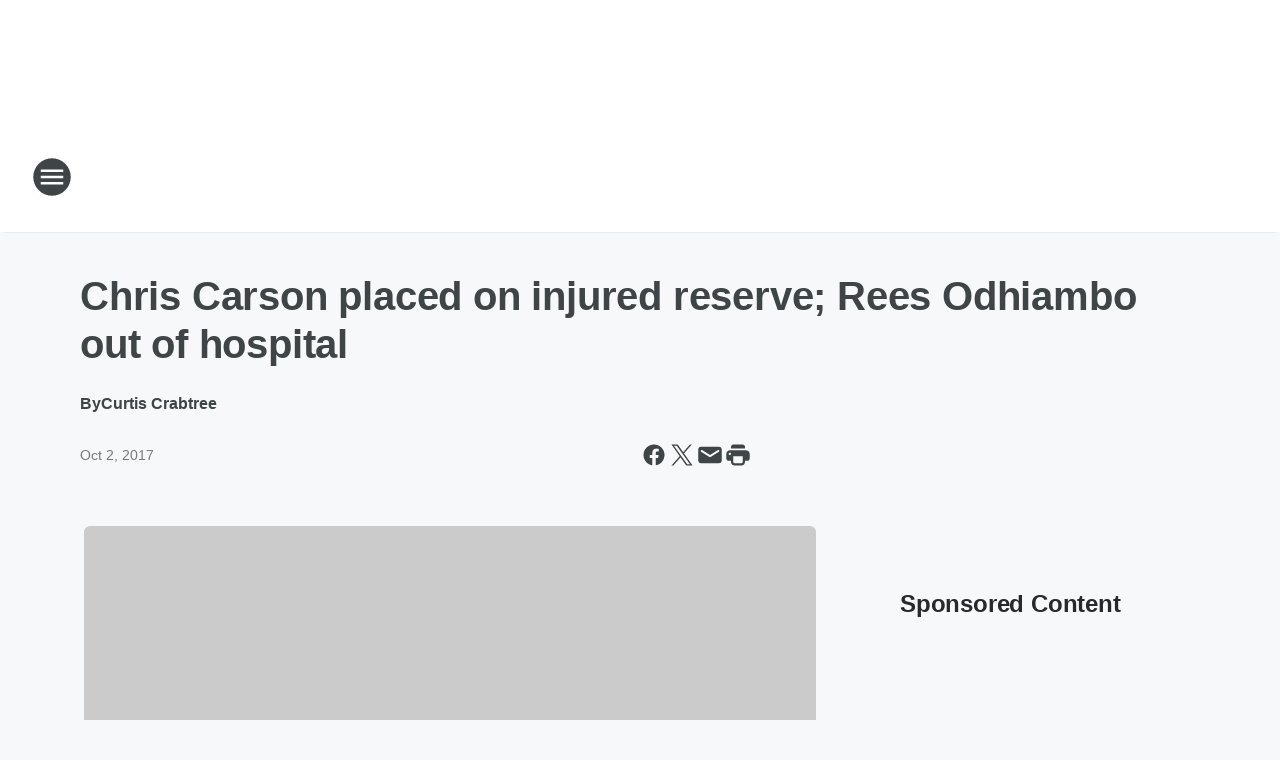

--- FILE ---
content_type: text/html; charset=utf-8
request_url: https://950kjr.iheart.com/content/2017-10-02-chris-carson-placed-on-injured-reserve-rees-odhiambo-out-of-hospital/
body_size: 80478
content:
<!DOCTYPE html>
        <html lang="en" dir="ltr">
            <head>
                <meta charset="UTF-8">
                <meta name="viewport" content="width=device-width, initial-scale=1.0">
                
                <style>:root{--color-white:#fff;--color-black:#000;--color-red:red;--color-brand-red:#c6002b;--color-brand-grey:#939697;--palette-red-600:#c6002b;--palette-red-500:#cd212e;--palette-red-400:#e22c3a;--palette-red-300:#f4747c;--palette-red-200:#f79096;--palette-red-100:#f4adb1;--palette-orange-600:#fb6825;--palette-orange-500:#fc833e;--palette-orange-400:#fc9e65;--palette-orange-300:#fdb990;--palette-orange-200:#fdd5bb;--palette-orange-100:#fef1e8;--palette-yellow-600:#fcba38;--palette-yellow-500:#fdc64c;--palette-yellow-400:#fdd36f;--palette-yellow-300:#fddf96;--palette-yellow-200:#feecbf;--palette-yellow-100:#fff8e9;--palette-green-600:#46815a;--palette-green-500:#62aa7b;--palette-green-400:#78d297;--palette-green-300:#8bdea7;--palette-green-200:#9ce2b4;--palette-green-100:#ace7c0;--palette-blue-600:#0055b7;--palette-blue-500:#509da7;--palette-blue-400:#60bac6;--palette-blue-300:#68c8d5;--palette-blue-200:#84dae5;--palette-blue-100:#a3e2eb;--palette-purple-600:#793cb7;--palette-purple-500:#8d5bcd;--palette-purple-400:#a071dc;--palette-purple-300:#a586e5;--palette-purple-200:#b895f2;--palette-purple-100:#c7a3f5;--palette-grey-600:#27292d;--palette-grey-600-rgb:39,41,45;--palette-grey-500:#3f4447;--palette-grey-500-rgb:63,68,71;--palette-grey-400:#717277;--palette-grey-400-rgb:113,114,119;--palette-grey-300:#a9afb2;--palette-grey-300-rgb:169,175,178;--palette-grey-250:#dadfe3;--palette-grey-250-rgb:218,223,227;--palette-grey-200:#e6eaed;--palette-grey-200-rgb:230,234,237;--palette-grey-150:#edf1f3;--palette-grey-150-rgb:237,241,243;--palette-grey-100:#f6f8f9;--palette-grey-100-rgb:246,248,249;--accent-color:var(--palette-grey-600);--station-accent-background:var(--palette-grey-600);--station-accent-background-overlay:var(--accent-color);--station-accent-foreground:var(--color-white);--station-font-family:"Segoe UI",Helvetica,Arial,sans-serif,"Apple Color Emoji","Segoe UI Emoji","Segoe UI Symbol";--body-bgcolor:var(--palette-grey-100);--body-font-family:var(--station-font-family);--body-font-size:1.6rem;--body-font-size-2:1.4rem;--body-text-color:var(--palette-grey-600);--secondary-text-color:var(--palette-grey-500);--caption-text-color:var(--palette-grey-400);--default-link-color:var(--palette-grey-600);--default-link-hover-color:var(--palette-grey-500);--station-link-color:var(--accent-color);--station-link-hover-color:var(--default-link-hover-color);--content-min-width:90rem;--content-max-width:128rem;--grid-vertical-spacing:3.2rem;--base-grid-gap:1.6rem;--region-row-gap:var(--grid-vertical-spacing);--grid-gutter-width:1.6rem;--front-matter-grid-column:2;--two-column-grid-template-columns:var(--grid-gutter-width) minmax(28.8rem,1fr) var(--grid-gutter-width);--full-width-grid-template-columns:1fr;--full-width-grid-block-template-columns:var(--grid-gutter-width) minmax(28.8rem,1fr) var(--grid-gutter-width);--site-theme-overlay-opacity:0.25;--site-theme-foreground-color:var(--palette-grey-500);--site-theme-foreground-hover-color:var(--palette-grey-400);--site-theme-background-color:var(--color-white);--text-highlight-background:var(--color-black);--text-highlight-foreground:var(--color-white);--alert-background-color:var(--palette-blue-600);--alert-foreground-color:var(--color-white);--browser-checker-bg-color:var(--palette-grey-400);--browser-checker-text-color:var(--color-black);--eyebrow-text-color:var(--palette-grey-600);--byline-text-color:var(--palette-grey-600);--button-background:var(--palette-grey-600);--button-foreground:var(--color-white);--button-border:none;--button-padding:1.5rem 2.4rem;--button-radius:99.9rem;--button-font-size:1.5rem;--button-font-weight:600;--button-line-height:2rem;--button-shadow:0 0.1rem 0.3rem rgba(0,0,0,.15);--button-hover-background:var(--palette-grey-500);--button-hover-foreground:var(--color-white);--button-hover-shadow:0 0.3rem 0.5rem rgba(0,0,0,.15);--button-hover-border:var(--button-border);--button-active-background:var(--button-background);--button-active-foreground:var(--button-foreground);--button-active-shadow:var(--button-shadow);--button-active-border:var(--button-border);--button-disabled-background:var(--palette-grey-250);--button-disabled-foreground:var(--palette-grey-300);--button-disabled-shadow:none;--button-disabled-border:var(--button-border);--button-secondary-background:transparent;--button-secondary-foreground:var(--palette-grey-600);--button-secondary-border:0.1rem solid var(--palette-grey-600);--button-secondary-hover-background:var(--palette-grey-150);--button-secondary-hover-foreground:var(--button-secondary-foreground);--button-secondary-hover-border:var(--button-secondary-border);--button-secondary-active-background:var(--palette-grey-600);--button-secondary-active-foreground:var(--color-white);--button-secondary-active-border:var(--button-secondary-border);--button-customized-foreground:var(--body-text-color);--button-customized-background:transparent;--button-customized-hover-foreground:var(--body-text-color);--button-customized-hover-background:transparent;--block-theme-foreground-color:var(--body-text-color);--block-theme-background-color:var(--palette-grey-200);--block-theme-background-overlay:transparent;--heading-vertical-margin:2.4rem;--card-heading-color:var(--palette-grey-600);--card-bg-color:var(--color-white);--card-text-primary-color:var(--palette-grey-600);--card-text-secondary-color:var(--palette-grey-500);--tabs-text-default-color:var(--palette-grey-500);--tabs-text-active-color:var(--palette-grey-600);--fader-bg-color:var(--palette-grey-200);--fader-width:3.2rem;--fader-gradient:linear-gradient(to right,rgba(var(--palette-grey-200-rgb),0) 0%,var(--palette-grey-200) 90%);--viewmore-text-color:var(--palette-grey-600);--heading-text-color:var(--body-text-color);--container-max-width:128rem;--container-horizontal-margin:1.6rem;--container-block-vertical-margin:1.6rem;--container-width:calc(100vw - var(--container-horizontal-margin)*2);--container-block-width:var(--container-width);--navigation-zindex:999;--playerbar-zindex:9;--legalnotice-zindex:10;--modal-zindex:1000;--heading-font-weight:900;--heading-margin-default:0;--heading-1-font-size:3.2rem;--heading-1-line-height:3.6rem;--heading-2-font-size:2.4rem;--heading-2-line-height:2.8rem;--heading-3-font-size:2.4rem;--heading-3-line-height:2.8rem;--heading-4-font-size:1.8rem;--heading-4-line-height:2.2rem;--heading-5-font-size:1.6rem;--heading-5-line-height:2rem;--heading-6-font-size:1.4rem;--heading-6-line-height:1.6rem;--elevation-1:0 0.1rem 0.3rem rgba(0,0,0,.15);--elevation-4:0 0.3rem 0.5rem rgba(0,0,0,.15);--elevation-6:0 0.5rem 0.8rem rgba(0,0,0,.15);--elevation-8:0 0.8rem 2.4rem rgba(0,0,0,.15);--elevation-up:0 -0.1rem 0.3rem -0.3rem #000;--elevation-down:0 0.1rem 0.3rem -0.3rem #000;--weather-icon-color:var(--color-white);--arrow-icon-color:var(--color-white);--icon-default-width:2.4rem;--icon-default-height:2.4rem;--icon-primary-color:var(--palette-grey-500);--icon-secondary-color:var(--color-white);--icon-primary-hover-color:var(--palette-grey-400);--icon-secondary-hover-color:var(--color-white);--search-input-foreground:var(--palette-grey-600);--search-input-background:transparent;--search-container-background:var(--color-white);--search-input-placeholder:var(--palette-grey-400);--template-grid-height:100%}@media screen and (min-width:768px){:root{--max-gutter:calc((100% - var(--container-max-width))/2);--grid-gutter-width:minmax(2rem,var(--max-gutter));--base-grid-gap:3.2rem;--two-column-grid-template-columns:var(--grid-gutter-width) minmax(32rem,60rem) minmax(32rem,38rem) var(--grid-gutter-width)}}@media screen and (min-width:1060px){:root{--grid-gutter-width:minmax(8rem,var(--max-gutter));--two-column-grid-template-columns:var(--grid-gutter-width) minmax(52rem,90rem) 38rem var(--grid-gutter-width);--full-width-grid-block-template-columns:var(--grid-gutter-width) minmax(90rem,1fr) var(--grid-gutter-width);--container-horizontal-margin:8rem;--container-block-vertical-margin:3.2rem;--heading-1-font-size:4rem;--heading-1-line-height:4.8rem;--heading-2-font-size:3.2rem;--heading-2-line-height:3.6rem}}body.theme-night{--site-theme-foreground-color:var(--palette-grey-100);--site-theme-foreground-hover-color:var(--palette-grey-300);--site-theme-background-color:var(--color-black);--alert-background-color:var(--color-white);--alert-foreground-color:var(--color-black);--search-input-foreground:var(--site-theme-foreground-color);--search-container-background:var(--site-theme-background-color);--search-input-placeholder:var(--site-theme-foreground-hover-color);--station-accent-background:var(--color-white);--station-accent-background-overlay:var(--accent-color);--station-accent-foreground:var(--color-black);--block-theme-background-color:var(--palette-grey-600);--block-theme-background-overlay:var(--accent-color);--block-theme-foreground-color:var(--color-white)}body.theme-night .themed-block{--tabs-text-default-color:var(--palette-grey-100);--tabs-text-active-color:var(--palette-grey-200);--card-text-primary-color:var(--block-theme-foreground-color);--card-text-secondary-color:var(--block-theme-foreground-color);--viewmore-text-color:var(--block-theme-foreground-color);--icon-primary-color:var(--block-theme-foreground-color);--heading-text-color:var(--block-theme-foreground-color);--default-link-color:var(--block-theme-foreground-color);--body-text-color:var(--block-theme-foreground-color);--fader-gradient:none;--eyebrow-text-color:var(--block-theme-foreground-color);--button-background:var(--color-white);--button-foreground:var(--palette-grey-600);--button-border:none;--button-hover-background:var(--palette-grey-100);--button-hover-foreground:var(--palette-grey-600);--button-active-background:var(--button-hover-background);--button-active-foreground:var(--button-hover-foreground);--button-disabled-background:var(--palette-grey-400);--button-disabled-foreground:var(--palette-grey-300);--button-secondary-background:transparent;--button-secondary-foreground:var(--color-white);--button-secondary-border:0.1rem solid var(--palette-grey-100);--button-secondary-hover-background:var(--palette-grey-100);--button-secondary-hover-foreground:var(--palette-grey-600);--button-secondary-hover-border:var(--button-secondary-border);--button-secondary-active-background:var(--color-white);--button-secondary-active-foreground:var(--palette-grey-600);--button-secondary-active-border:var(--button-secondary-border)}body.template-coast{--accent-color:var(--palette-grey-100);--body-bgcolor:var(--color-black);--body-text-color:var(--color-white);--card-heading-color:var(--color-white);--card-bg-color:transparent;--card-text-primary-color:var(--color-white);--card-text-secondary-color:var(--palette-grey-100);--heading-text-color:var(--body-text-color);--tabs-text-default-color:var(--color-white);--tabs-text-active-color:var(--palette-grey-100);--button-customized-foreground:var(--default-link-color);--button-customized-hover-foreground:var(--default-link-hover-color)}.card-title{font-size:var(--heading-4-font-size);font-weight:var(--heading-font-weight);line-height:var(--heading-4-line-height)}.alerts:not(:empty),.themed-block{background-color:var(--block-theme-background-color);max-width:none;position:relative}.theme-night .alerts:not(:empty)>*,.theme-night .themed-block>*{position:relative;z-index:1}.theme-night .alerts:not(:empty):before,.theme-night .themed-block:before{background-color:var(--block-theme-background-overlay);content:"";display:inline-flex;height:100%;left:0;opacity:var(--site-theme-overlay-opacity);position:absolute;top:0;width:100%;z-index:0}.subheading{color:var(--secondary-text-color)}.caption{color:var(--caption-text-color)}.scroll-blocker{background-color:rgba(0,0,0,.7);height:100vh;left:0;opacity:0;position:fixed;top:0;transition:visibility 0s ease-in-out,opacity .3s;visibility:hidden;width:100%;z-index:10}.no-content{display:none}.hidden{display:none!important}.search-button{background-color:transparent;border:none;cursor:pointer;line-height:0;margin:0;padding:0}.search-button svg .primary-path{fill:var(--icon-primary-color)}.search-button:active svg .primary-path,.search-button:hover svg .primary-path{fill:var(--icon-primary-hover-color)}.text-default{color:var(--palette-grey-500)}.text-headline{color:var(--palette-grey-600)}.text-caption{color:var(--palette-grey-400)}.text-on-dark{color:#fff}.text-on-light{color:var(--palette-grey-500)}.text-inactive{color:var(--palette-grey-300)}.text-link{color:var(--palette-red-400)}.bg-default{background-color:var(--palette-grey-100)}.bg-light{background-color:#fff}.bg-dark{background-color:var(--palette-grey-600)}.bg-inactive{background-color:var(--palette-grey-300)}.bg-selected{background-color:var(--palette-red-400)}.border-default{border-color:var(--palette-grey-300)}.border-neutral-light{border-color:var(--palette-grey-200)}.border-neutral-dark{border-color:var(--palette-grey-400)}.border-dark{border-color:var(--palette-grey-500)}.card{box-shadow:var(--elevation-1)}.card:hover{box-shadow:var(--elevation-4)}.menu{box-shadow:var(--elevation-6)}.dialog{box-shadow:var(--elevation-8)}.elevation-01,.navigation-bar{box-shadow:var(--elevation-1)}.elevation-01,.elevation-04{border-radius:.6rem}.elevation-04{box-shadow:var(--elevation-4)}.elevation-06{border-radius:.6rem;box-shadow:var(--elevation-6)}.elevation-08{border-radius:.6rem;box-shadow:var(--elevation-8)}.elevation-up{border-radius:.6rem;box-shadow:var(--elevation-up)}.img-responsive{height:auto;max-width:100%}.warning-text{background:var(--palette-yellow-300);border-radius:.6rem;box-shadow:0 .4rem .4rem rgba(0,0,0,.1);color:var(--palette-grey-600);display:flex;font-size:1.6rem;font-weight:400;gap:.8rem;padding:1.6rem;width:100%}.warning-text:before{content:url("data:image/svg+xml;utf8,<svg xmlns='http://www.w3.org/2000/svg' fill='brown'><path d='M11.777.465a.882.882 0 00-1.554 0L.122 18.605C-.224 19.225.208 20 .899 20H21.1c.691 0 1.123-.775.777-1.395L11.777.465zM11 12.5c-.55 0-1-.45-1-1v-4c0-.55.45-1 1-1s1 .45 1 1v4c0 .55-.45 1-1 1zm0 4a1 1 0 110-2 1 1 0 010 2z' /></svg>");display:block;height:2rem;width:2.2rem}.fader{position:relative}.fader:after{background:var(--fader-gradient);content:"";display:inline-block;height:100%;position:absolute;right:-.1rem;top:-.1rem;width:var(--fader-width)}.fader .fade{display:none}.alerts:not(:empty){margin-bottom:-.1rem;padding:2.4rem 0}hr.divider{background-color:var(--palette-grey-300);border:none;height:.1rem;margin:0}hr.dark{background:var(--palette-grey-400)}html{font-size:10px;margin:0;max-width:100vw;padding:0;width:100%}html *{box-sizing:border-box}@-moz-document url-prefix(){body{font-weight:lighter}}body{background-color:var(--body-bgcolor);color:var(--body-text-color);font-family:var(--body-font-family);font-size:var(--body-font-size);margin:0;overflow:hidden;overflow-anchor:none;padding:0;position:relative;width:100%}body.no-scroll{height:100vh;overflow:hidden}body.no-scroll .scroll-blocker{opacity:1;visibility:visible}a{color:var(--default-link-color)}a.next-page{height:.1rem;visibility:hidden}h1,h2,h3,h4,h5,h6{color:var(--heading-text-color);font-weight:var(--heading-font-weight);margin:var(--heading-margin-default)}h1,h2,h3,h4{letter-spacing:-.02rem}h1{font-size:var(--heading-1-font-size);line-height:var(--heading-1-line-height)}h2{font-size:var(--heading-2-font-size);line-height:var(--heading-2-line-height)}h3{font-size:var(--heading-3-font-size);line-height:var(--heading-3-line-height)}h4{font-size:var(--heading-4-font-size);line-height:var(--heading-4-line-height)}h5{font-size:var(--heading-5-font-size);line-height:var(--heading-5-line-height)}h6{font-size:var(--heading-6-font-size);line-height:var(--heading-6-line-height)}figure{margin:0 auto}[type=email],[type=number],[type=password],input[type=text]{background:#fff;border:.1rem solid #717277;border-radius:.6rem}.tabbed-item:focus{background-color:#ff0!important;outline:.2rem dashed red!important}button{font-family:var(--body-font-family)}svg .primary-path{fill:var(--icon-primary-color)}svg .secondary-path{fill:var(--icon-secondary-color)}::selection{background-color:var(--text-highlight-background);color:var(--text-highlight-foreground)}@media print{@page{size:A4 portrait;margin:1cm}::-webkit-scrollbar{display:none}body{background:#fff!important;color:#000;font:13pt Georgia,Times New Roman,Times,serif;line-height:1.3;margin:0}#app{display:block;height:100%;width:auto}h1{font-size:24pt}h2,h3,h4{font-size:14pt;margin-top:2.5rem}h1,h2,h3,h4,h5,h6{page-break-after:avoid}a,blockquote,h1,h2,h3,h4,h5,h6,img,p{page-break-inside:avoid}img{page-break-after:avoid}pre,table{page-break-inside:avoid}a,a:link,a:visited{background:transparent;color:#520;font-weight:700;text-align:left;text-decoration:underline}a[href^="#"]{font-weight:400;text-decoration:none}a:after>img,article a[href^="#"]:after{content:""}address,blockquote,dd,dt,li,p{font-size:100%}ol,ul{list-style:square;margin-bottom:20pt;margin-left:18pt}li{line-height:1.6em}.component-site-header{display:block;position:relative}.component-site-header .main-header-items{display:block;width:100%}iframe{height:0!important;line-height:0pt!important;overflow:hidden!important;white-space:nowrap;width:0!important}.component-ad-unit,.component-pushdown,.component-recommendation,.component-social-network-icons,.footer-national-links,.lower-footer-national-links,.nav-toggler,.search-user-container,.share-icons,iframe,nav{display:none}}.component-app{background-color:pink;display:flex;flex-direction:column}.template-grid{display:grid;grid-template-areas:"router-outlet" "player-bar";grid-template-columns:1fr;grid-template-rows:1fr auto;height:100vh;height:var(--template-grid-height);overflow:hidden}.template-grid>.component-routes{grid-area:router-outlet;overflow:auto}.template-grid>.ihr-player-bar{grid-area:player-bar}
/*# sourceMappingURL=local-critical-style.5a54a2ee878d2c1e77ca.css.map*/</style>
                <link rel="preconnect" href="https://static.inferno.iheart.com" data-reactroot=""/><link rel="preconnect" href="https://i.iheart.com" data-reactroot=""/><link rel="preconnect" href="https://webapi.radioedit.iheart.com" data-reactroot=""/><link rel="preconnect" href="https://us.api.iheart.com" data-reactroot=""/><link rel="preconnect" href="https://https://cdn.cookielaw.org" data-reactroot=""/><link rel="preconnect" href="https://www.iheart.com" data-reactroot=""/><link rel="dns-prefetch" href="https://static.inferno.iheart.com" data-reactroot=""/><link rel="preload" href="https://cdn.cookielaw.org/consent/7d044e9d-e966-4b73-b448-a29d06f71027/otSDKStub.js" as="script" data-reactroot=""/><link rel="preload" href="https://cdn.cookielaw.org/opt-out/otCCPAiab.js" as="script" data-reactroot=""/>
                
                <link data-chunk="bundle" rel="stylesheet" href="https://static.inferno.iheart.com/inferno/styles/bundle.ae0ba735483751a796dd.css">
<link data-chunk="local" rel="stylesheet" href="https://static.inferno.iheart.com/inferno/styles/local.bc06f128f534d4a5d747.css">
<link data-chunk="FrontMatter-component" rel="stylesheet" href="https://static.inferno.iheart.com/inferno/styles/FrontMatter-component.2085be03ea772e448ffc.css">
<link data-chunk="Heading-component" rel="stylesheet" href="https://static.inferno.iheart.com/inferno/styles/Heading-component.d79a5c95e6ef67a97bca.css">
<link data-chunk="AssetLegacy-component" rel="stylesheet" href="https://static.inferno.iheart.com/inferno/styles/AssetLegacy-component.2f0669b2b350b143ab90.css">
<link data-chunk="ImageAsset-component" rel="stylesheet" href="https://static.inferno.iheart.com/inferno/styles/ImageAsset-component.2b71f0129af91cbf9c50.css">
<link data-chunk="HtmlEmbedLegacy-component" rel="stylesheet" href="https://static.inferno.iheart.com/inferno/styles/HtmlEmbedLegacy-component.b4b15f07245686764032.css">
<link data-chunk="core-page-blocks-recommendation-Recommendation-component" rel="stylesheet" href="https://static.inferno.iheart.com/inferno/styles/core-page-blocks-recommendation-Recommendation-component.2fbf0f823711108d2479.css">
<link data-chunk="core-page-blocks-datasource-DatasourceLoader-component" rel="stylesheet" href="https://static.inferno.iheart.com/inferno/styles/core-page-blocks-datasource-DatasourceLoader-component.ed118ca85e0cefc658b6.css">
                <style data-reactroot="">:root {
        --station-font-family: "Roboto","Segoe UI",Helvetica,Arial,sans-serif,"Apple Color Emoji","Segoe UI Emoji","Segoe UI Symbol";
        --gradient-start: hsl(0,82.4%,42.5%);
        --gradient-stop: hsl(0,82.4%,36.5%);
        
                --accent-color: #eb3031;
            
        
             --darkFooterColor: hsl(0,82.4%,40.5%);
             
        --premiere-footer-dark-color:var(--darkFooterColor);
    }</style>
                
                <title data-rh="true">Chris Carson placed on injured reserve; Rees Odhiambo out of hospital | Seattle&#x27;s Sports Radio 950 KJR</title>
                <link data-rh="true" rel="shortcut icon" type="" title="" href="https://i.iheart.com/v3/re/assets.brands/6250773f26d0cf6e3cf69f7f?ops=gravity(%22center%22),contain(32,32),quality(65)"/><link data-rh="true" rel="apple-touch-icon" type="" title="" href="https://i.iheart.com/v3/re/assets.brands/6250773f26d0cf6e3cf69f7f?ops=new(),flood(%22white%22),swap(),merge(%22over%22),gravity(%22center%22),contain(167,167),quality(80),format(%22png%22)"/><link data-rh="true" rel="image_src" type="" title="" href="https://i.iheart.com/v3/re/new_assets/59d2b412651f510294afc77c?ops=gravity(%22north%22),fit(1200,675),quality(65)"/><link data-rh="true" rel="canonical" type="" title="" href="https://sportsradiokjr.iheart.com/content/2017-10-02-chris-carson-placed-on-injured-reserve-rees-odhiambo-out-of-hospital/"/>
                <meta data-rh="true" property="og:locale" content="en_us"/><meta data-rh="true" name="msapplication-TileColor" content="#fff"/><meta data-rh="true" name="msvalidate.01" content="E98E323249F89ACF6294F958692E230B"/><meta data-rh="true" name="format-detection" content="telephone=no"/><meta data-rh="true" name="theme-color" content="#eb3031"/><meta data-rh="true" property="og:title" content="Chris Carson placed on injured reserve; Rees Odhiambo out of hospital | Seattle&#x27;s Sports Radio 950 KJR"/><meta data-rh="true" property="twitter:title" content="Chris Carson placed on injured reserve; Rees Odhiambo out of hospital | Seattle&#x27;s Sports Radio 950 KJR"/><meta data-rh="true" itemprop="name" content="Chris Carson placed on injured reserve; Rees Odhiambo out of hospital | Seattle&#x27;s Sports Radio 950 KJR"/><meta data-rh="true" name="description" content="Running back Chris Carson was placed on injured reserve after sustaining multiple leg injuries against the Colts."/><meta data-rh="true" property="og:description" content="Running back Chris Carson was placed on injured reserve after sustaining multiple leg injuries against the Colts."/><meta data-rh="true" property="twitter:description" content="Running back Chris Carson was placed on injured reserve after sustaining multiple leg injuries against the Colts."/><meta data-rh="true" itemprop="description" content="Running back Chris Carson was placed on injured reserve after sustaining multiple leg injuries against the Colts."/><meta data-rh="true" name="keywords" content="Seattle Seahawks, Chris Carson, Rees Odhiambo, Cliff Avril, Jeremy Lane"/><meta data-rh="true" property="og:url" content="https://950kjr.iheart.com/content/2017-10-02-chris-carson-placed-on-injured-reserve-rees-odhiambo-out-of-hospital/"/><meta data-rh="true" property="twitter:url" content="https://950kjr.iheart.com/content/2017-10-02-chris-carson-placed-on-injured-reserve-rees-odhiambo-out-of-hospital/"/><meta data-rh="true" itemprop="url" content="https://950kjr.iheart.com/content/2017-10-02-chris-carson-placed-on-injured-reserve-rees-odhiambo-out-of-hospital/"/><meta data-rh="true" name="thumbnail" content="https://i.iheart.com/v3/re/new_assets/59d2b412651f510294afc77c?ops=gravity(%22north%22),fit(1200,675),quality(65)"/><meta data-rh="true" property="og:image" content="https://i.iheart.com/v3/re/new_assets/59d2b412651f510294afc77c?ops=gravity(%22north%22),fit(1200,675),quality(65)"/><meta data-rh="true" property="og:image:width" content="1200"/><meta data-rh="true" property="og:image:height" content="675"/><meta data-rh="true" property="twitter:image" content="https://i.iheart.com/v3/re/new_assets/59d2b412651f510294afc77c?ops=gravity(%22north%22),fit(1200,675),quality(65)"/><meta data-rh="true" itemprop="image" content="https://i.iheart.com/v3/re/new_assets/59d2b412651f510294afc77c?ops=gravity(%22north%22),fit(1200,675),quality(65)"/><meta data-rh="true" name="msapplication-TileImage" content="https://i.iheart.com/v3/re/new_assets/59d2b412651f510294afc77c?ops=gravity(%22north%22),fit(1200,675),quality(65)"/><meta data-rh="true" property="twitter:card" content="summary_large_image"/><meta data-rh="true" property="twitter:site" content="@sportsradiokjr"/><meta data-rh="true" property="twitter:creator" content="@sportsradiokjr"/><meta data-rh="true" property="twitter:domain" content="950kjr.iheart.com"/><meta data-rh="true" property="og:site_name" content="Seattle&#x27;s Sports Radio 950 KJR"/><meta data-rh="true" name="application-name" content="Seattle&#x27;s Sports Radio 950 KJR"/><meta data-rh="true" name="google-site-verification" content="p2FWrUKxtwBmQgHV4CjD80oKdZZBjmMNByoWvZMsYso"/><meta data-rh="true" property="twitter:tile:image:alt" content="Running back Chris Carson was placed on injured reserve after sustaining multiple leg injuries against the Colts."/><meta data-rh="true" property="twitter::tile:image" content="https://i.iheart.com/v3/re/new_assets/59d2b412651f510294afc77c?ops=gravity(%22north%22),fit(1200,675),quality(65)"/><meta data-rh="true" property="og:type" content="article"/><meta data-rh="true" property="twitter:tile:template:testing" content="1"/><meta data-rh="true" name="robots" content="max-image-preview:large"/>
                
            </head>
            <body class="theme-light template-default">
                <div id="app"><div class="component-template template-grid" data-reactroot=""><div class="component-routes"><div class="component-pushdown"><div tabindex="-1" class="component-ad-unit lazy-load" data-position="3330" data-split="50" id="dfp-ad-3330-ad:top-leaderboard"></div></div><header class="component-site-header"><section class="main-header-items"><button aria-label="Open Site Navigation" class="nav-toggler" tabindex="0"><svg tabindex="-1" focusable="false" class="svg-icon icon-hamburger" width="32px" height="32px" viewBox="0 0 32 32" fill="none" xmlns="http://www.w3.org/2000/svg"><circle cx="16" cy="16" r="15" fill="none" stroke="none" stroke-width="2"></circle><path fill-rule="evenodd" clip-rule="evenodd" tabindex="-1" class="primary-path" fill="none" d="M7 22h18v-2H7v2zm0-5h18v-2H7v2zm0-7v2h18v-2H7z"></path></svg></button><nav class="" tabindex="-1" aria-hidden="true" aria-label="Primary Site Navigation" id="component-site-nav"><header class="navbar-header"><figure class="component-station-logo"><a aria-label="Station Link" tabindex="0" href="/"><img src="https://i.iheart.com/v3/re/assets.brands/625395b59224b63b57b79c0b?ops=gravity(%22center%22),contain(180,60)&amp;quality=80" data-src="https://i.iheart.com/v3/re/assets.brands/625395b59224b63b57b79c0b?ops=gravity(%22center%22),contain(180,60)&amp;quality=80" data-srcset="https://i.iheart.com/v3/re/assets.brands/625395b59224b63b57b79c0b?ops=gravity(%22center%22),contain(180,60)&amp;quality=80 1x,https://i.iheart.com/v3/re/assets.brands/625395b59224b63b57b79c0b?ops=gravity(%22center%22),contain(360,120)&amp;quality=80 2x" sizes="" alt="Seattle&#x27;s Sports Radio 950 KJR - Your Home For The Huskies &amp; Kraken" class="lazyload" srcSet="https://i.iheart.com/v3/re/assets.brands/625395b59224b63b57b79c0b?ops=gravity(%22center%22),contain(180,60)&amp;quality=80 1x,https://i.iheart.com/v3/re/assets.brands/625395b59224b63b57b79c0b?ops=gravity(%22center%22),contain(360,120)&amp;quality=80 2x" width="180" height="60"/></a></figure><button class="CloseButton-module_close_4S+oa undefined" aria-label="Close Site Navigation" tabindex="0"><svg class="svg-icon icon-close" focusable="false" tabindex="-1" aria-hidden="true" width="24" height="24" viewBox="0 0 24 24" fill="none" xmlns="http://www.w3.org/2000/svg"><path aria-hidden="true" focusable="false" tabindex="-1" class="primary-path" d="M18.3 5.70997C17.91 5.31997 17.28 5.31997 16.89 5.70997L12 10.59L7.10997 5.69997C6.71997 5.30997 6.08997 5.30997 5.69997 5.69997C5.30997 6.08997 5.30997 6.71997 5.69997 7.10997L10.59 12L5.69997 16.89C5.30997 17.28 5.30997 17.91 5.69997 18.3C6.08997 18.69 6.71997 18.69 7.10997 18.3L12 13.41L16.89 18.3C17.28 18.69 17.91 18.69 18.3 18.3C18.69 17.91 18.69 17.28 18.3 16.89L13.41 12L18.3 7.10997C18.68 6.72997 18.68 6.08997 18.3 5.70997Z" fill="#3F4447"></path></svg></button></header><hr class="divider"/><section class="nav-inner-wrapper"><ul style="max-height:calc(100vh - 100px)" class="menu-container main-nav"><li class="menu-top-label"><button aria-label="Listen" class="button-text" tabindex="0"><span class="menu-label">Listen</span></button></li><li data-testid="menu-top-label" class="menu-top-label menu-toggler"><button aria-label="Toggle Menu for On-Air" class="button-text" tabindex="0"><span class="menu-label">On-Air</span><svg tabindex="-1" focusable="false" class="svg-icon icon-expand" width="24" height="24" viewBox="0 0 24 24" fill="none" xmlns="http://www.w3.org/2000/svg"><path class="primary-path" tabindex="-1" d="M15.88 9.29006L12 13.1701L8.11998 9.29006C7.72998 8.90006 7.09998 8.90006 6.70998 9.29006C6.31998 9.68006 6.31998 10.3101 6.70998 10.7001L11.3 15.2901C11.69 15.6801 12.32 15.6801 12.71 15.2901L17.3 10.7001C17.69 10.3101 17.69 9.68006 17.3 9.29006C16.91 8.91006 16.27 8.90006 15.88 9.29006Z"></path></svg></button><ul class="submenu-container" aria-hidden="true"><li><a aria-label="The Dan Patrick Show" tabindex="0" href="/featured/the-dan-patrick-show/">The Dan Patrick Show</a></li><li><a aria-label="The Herd With Colin Cowherd" tabindex="0" href="/featured/the-herd-with-colin-cowherd/">The Herd With Colin Cowherd</a></li><li><a aria-label="The Doug Gottlieb Show" tabindex="0" href="/featured/the-doug-gottlieb-show/">The Doug Gottlieb Show</a></li><li><a aria-label="Covino and Rich" tabindex="0" href="/featured/covino-and-rich/">Covino and Rich</a></li><li><a aria-label="Full Schedule" tabindex="0" href="/schedule/">Full Schedule</a></li></ul></li><li data-testid="menu-top-label" class="menu-top-label menu-toggler"><button aria-label="Toggle Menu for On Demand" class="button-text" tabindex="0"><span class="menu-label">On Demand</span><svg tabindex="-1" focusable="false" class="svg-icon icon-expand" width="24" height="24" viewBox="0 0 24 24" fill="none" xmlns="http://www.w3.org/2000/svg"><path class="primary-path" tabindex="-1" d="M15.88 9.29006L12 13.1701L8.11998 9.29006C7.72998 8.90006 7.09998 8.90006 6.70998 9.29006C6.31998 9.68006 6.31998 10.3101 6.70998 10.7001L11.3 15.2901C11.69 15.6801 12.32 15.6801 12.71 15.2901L17.3 10.7001C17.69 10.3101 17.69 9.68006 17.3 9.29006C16.91 8.91006 16.27 8.90006 15.88 9.29006Z"></path></svg></button><ul class="submenu-container" aria-hidden="true"><li><a href="https://www.iheart.com/live/sports-radio-kjr-seattle-2565/" target="_blank" rel="noopener" aria-label="Listen Live">Listen Live</a></li><li><a href="https://www.iheart.com/podcast/1119-the-dan-patrick-show-60330018/" target="_blank" rel="noopener" aria-label="The Dan Patrick Show">The Dan Patrick Show</a></li><li><a href="https://www.iheart.com/live/the-herd-with-colin-cowherd-6973/" target="_blank" rel="noopener" aria-label="The Herd With Colin Cowherd">The Herd With Colin Cowherd</a></li><li><a href="https://www.iheart.com/podcast/1-the-doug-gottlieb-show-28117179/" target="_blank" rel="noopener" aria-label="The Doug Gottlieb Show">The Doug Gottlieb Show</a></li><li><a href="https://www.iheart.com/podcast/dave-softy-mahler-and-dick-fain-25095845/" target="_blank" rel="noopener" aria-label="Dave &#x27;Softy&#x27; Mahler &amp; Dick Fain">Dave &#x27;Softy&#x27; Mahler &amp; Dick Fain</a></li><li><a href="https://www.iheart.com/podcast/softy-dick-interviews-27882152/" target="_blank" rel="noopener" aria-label="Dave &#x27;Softy&#x27; Mahler &amp; Dick Fain Interviews">Dave &#x27;Softy&#x27; Mahler &amp; Dick Fain Interviews</a></li><li><a href="https://www.iheart.com/podcast/53-seattle-kraken-audio-networ-87904853/" target="_blank" rel="noopener" aria-label="Kraken Audio Network">Kraken Audio Network</a></li><li><a href="https://www.iheart.com/podcast/960-seahawks-on-demand-28482688/" target="_blank" rel="noopener" aria-label="Seahawks On Demand">Seahawks On Demand</a></li><li><a aria-label="All Podcasts" tabindex="0" href="/podcasts/">All Podcasts</a></li></ul></li><li data-testid="menu-top-label" class="menu-top-label menu-toggler"><button aria-label="Toggle Menu for Teams &#x27;n More" class="button-text" tabindex="0"><span class="menu-label">Teams &#x27;n More</span><svg tabindex="-1" focusable="false" class="svg-icon icon-expand" width="24" height="24" viewBox="0 0 24 24" fill="none" xmlns="http://www.w3.org/2000/svg"><path class="primary-path" tabindex="-1" d="M15.88 9.29006L12 13.1701L8.11998 9.29006C7.72998 8.90006 7.09998 8.90006 6.70998 9.29006C6.31998 9.68006 6.31998 10.3101 6.70998 10.7001L11.3 15.2901C11.69 15.6801 12.32 15.6801 12.71 15.2901L17.3 10.7001C17.69 10.3101 17.69 9.68006 17.3 9.29006C16.91 8.91006 16.27 8.90006 15.88 9.29006Z"></path></svg></button><ul class="submenu-container" aria-hidden="true"><li><a aria-label="Kraken" tabindex="0" href="/featured/seattle-kraken/">Kraken</a></li><li><a aria-label="Mariners" tabindex="0" href="/featured/seattle-mariners/">Mariners</a></li><li><a href="https://sportsradiokjr.iheart.com/content/2020-04-21-back-to-business-seattle/" target="_self" aria-label="Back To Business">Back To Business</a></li><li><a aria-label="Photos" tabindex="0" href="/topic/photos/">Photos</a></li><li><a aria-label="Sports" tabindex="0" href="/topic/sports/">Sports</a></li><li><a aria-label="Event Calendar" tabindex="0" href="/calendar/">Event Calendar</a></li><li><a href="http://iheartmediacareers.com" target="_blank" rel="noopener" aria-label="Jobs">Jobs</a></li><li><a href="https://sportsradiokjr.iheart.com/content/2021-fantasy-football-weekly-presented-by-twin-peaks/" target="_self" aria-label="Fantasy Football Weekly Presented By Twin Peaks">Fantasy Football Weekly Presented By Twin Peaks</a></li><li><a href="https://sportsradiokjr.iheart.com/content/2018-05-22-sports-radio-950-kjrs-around-the-sound-golf-pass-partners/" target="_self" aria-label="Around The Sound Golf Pass">Around The Sound Golf Pass</a></li><li><a aria-label="Spotlight on Seattle Business" tabindex="0" href="/featured/ceos-you-should-know-seattle/">Spotlight on Seattle Business</a></li><li><a href="https://sportsradiokjr.iheart.com/content/2019-05-29-mens-health-monthly/" target="_self" aria-label="Men&#x27;s Health Monthly">Men&#x27;s Health Monthly</a></li><li><a aria-label="CEOs You Should Know" tabindex="0" href="/featured/ceos-you-should-know-seattle/">CEOs You Should Know</a></li></ul></li><li class="menu-top-label"><a href="https://www.ticketmaster.com/arena-at-seattle-center-tickets-seattle/venue/123894?sort=date%2Casc&amp;classificationId=KZFzniwnSyZfZ7v7nJ&amp;tab=eventSchedule&amp;daterange=all" target="_blank" rel="noopener" aria-label="Climate Pledge Arena">Climate Pledge Arena</a></li><li class="menu-top-label menu-toggler"><button aria-label="Toggle Menu for Contests &amp; Promotions" class="button-text" tabindex="0"><span class="menu-label">Contests &amp; Promotions</span><svg tabindex="-1" focusable="false" class="svg-icon icon-expand" width="24" height="24" viewBox="0 0 24 24" fill="none" xmlns="http://www.w3.org/2000/svg"><path class="primary-path" tabindex="-1" d="M15.88 9.29006L12 13.1701L8.11998 9.29006C7.72998 8.90006 7.09998 8.90006 6.70998 9.29006C6.31998 9.68006 6.31998 10.3101 6.70998 10.7001L11.3 15.2901C11.69 15.6801 12.32 15.6801 12.71 15.2901L17.3 10.7001C17.69 10.3101 17.69 9.68006 17.3 9.29006C16.91 8.91006 16.27 8.90006 15.88 9.29006Z"></path></svg></button><ul class="submenu-container" aria-hidden="true"><li><a href="https://www.donorschoose.org/iheartradio" target="_blank" rel="noopener" aria-label="Give Your Favorite Teacher A Chance To Win $5,000 In Classroom Supplies!">Give Your Favorite Teacher A Chance To Win $5,000 In Classroom Supplies!</a></li><li><a href="https://www.iheartradiobroadway.com/featured/iheart-amda/" target="_blank" rel="noopener" aria-label="Win A Full-Tuition Scholarship To AMDA College Of The Performing Arts!">Win A Full-Tuition Scholarship To AMDA College Of The Performing Arts!</a></li><li><a aria-label="$1,000 Power Play on 950 KJR!" tabindex="0" href="/promotions/1000-power-play-on-950-kjr-1844036/">$1,000 Power Play on 950 KJR!</a></li><li><a aria-label="Win Tickets to the Washington Sportsmen&#x27;s Show" tabindex="0" href="/promotions/win-tickets-to-the-washington-sportsmens-1844904/">Win Tickets to the Washington Sportsmen&#x27;s Show</a></li><li><a aria-label="Win Tickets to the Seattle Boat Show" tabindex="0" href="/promotions/win-tickets-to-the-seattle-boat-1844909/">Win Tickets to the Seattle Boat Show</a></li><li><a aria-label="All Contests &amp; Promotions" tabindex="0" href="/promotions/">All Contests &amp; Promotions</a></li><li><a aria-label="Contest Rules" tabindex="0" href="/rules/">Contest Rules</a></li></ul></li><li class="menu-top-label"><a tabindex="0" href="/contact/">Contact</a></li><li class="menu-top-label"><a tabindex="0" href="/newsletter/">Newsletter</a></li><li class="menu-top-label"><a tabindex="0" href="/advertise/">Advertise on Seattle&#x27;s Sports Radio 950 KJR</a></li><li class="menu-top-label"><a href="tel:1-844-844-iHeart">1-844-844-iHeart</a></li><ul class="component-social-icons"><li class="icon-container"><a href="//www.facebook.com/SportsRadioKJR" aria-label="Visit us on facebook" target="_blank" rel="noopener"><svg tabindex="-1" focusable="false" class="svg-icon icon-facebook" width="24" height="24" viewBox="0 0 24 24" xmlns="http://www.w3.org/2000/svg" fill="none"><path class="primary-path" tabindex="-1" d="M21 12C21 7.02891 16.9711 3 12 3C7.02891 3 3 7.02891 3 12C3 16.493 6.29062 20.216 10.5938 20.891V14.6016H8.30859V12H10.5938V10.0172C10.5938 7.76191 11.9367 6.51562 13.9934 6.51562C14.9777 6.51562 16.0078 6.69141 16.0078 6.69141V8.90625H14.8723C13.7543 8.90625 13.4062 9.60059 13.4062 10.3125V12H15.9023L15.5033 14.6016H13.4062V20.891C17.7094 20.216 21 16.493 21 12Z" fill="#27292D"></path><path class="secondary-path" tabindex="-1" d="M15.5033 14.6016L15.9023 12H13.4062V10.3125C13.4062 9.60059 13.7543 8.90625 14.8723 8.90625H16.0078V6.69141C16.0078 6.69141 14.9777 6.51562 13.9934 6.51562C11.9367 6.51562 10.5938 7.76191 10.5938 10.0172V12H8.30859V14.6016H10.5938V20.891C11.0525 20.9631 11.5219 21 12 21C12.4781 21 12.9475 20.9631 13.4062 20.891V14.6016H15.5033Z" fill="white"></path></svg></a></li><li class="icon-container"><a href="//www.x.com/sportsradiokjr" aria-label="Visit us on X" target="_blank" rel="noopener"><svg tabindex="-1" focusable="false" class="svg-icon icon-twitter" xmlns="http://www.w3.org/2000/svg" width="24" height="24" viewBox="0 0 24 24" fill="none"><path class="primary-path" d="M13.7124 10.6218L20.4133 3H18.8254L13.0071 9.61788L8.35992 3H3L10.0274 13.0074L3 21H4.58799L10.7324 14.0113L15.6401 21H21L13.7124 10.6218ZM11.5375 13.0956L10.8255 12.0991L5.16017 4.16971H7.59922L12.1712 10.5689L12.8832 11.5655L18.8262 19.8835H16.3871L11.5375 13.0956Z" fill="#27292D"></path></svg></a></li><li class="icon-container"><a href="//www.instagram.com/sportsradiokjr" aria-label="Visit us on instagram" target="_blank" rel="noopener"><svg tabindex="-1" focusable="false" class="svg-icon icon-instagram" width="24" height="24" viewBox="0 0 24 24" fill="none" xmlns="http://www.w3.org/2000/svg"><path class="primary-path" tabindex="-1" fill-rule="evenodd" clip-rule="evenodd" d="M12.0001 7.37836C11.086 7.37836 10.1924 7.64941 9.43242 8.15724C8.6724 8.66508 8.08003 9.38688 7.73023 10.2314C7.38043 11.0759 7.28891 12.0051 7.46723 12.9016C7.64556 13.7981 8.08573 14.6216 8.73208 15.268C9.37842 15.9143 10.2019 16.3545 11.0984 16.5328C11.9949 16.7112 12.9242 16.6196 13.7687 16.2698C14.6132 15.92 15.335 15.3277 15.8428 14.5676C16.3506 13.8076 16.6217 12.9141 16.6217 12C16.6217 10.7743 16.1348 9.59873 15.2681 8.732C14.4013 7.86528 13.2258 7.37836 12.0001 7.37836ZM12.0001 15C11.4067 15 10.8267 14.824 10.3334 14.4944C9.84003 14.1647 9.45553 13.6962 9.22847 13.148C9.00141 12.5998 8.94201 11.9966 9.05777 11.4147C9.17353 10.8328 9.45925 10.2982 9.87881 9.87867C10.2984 9.45912 10.8329 9.17341 11.4148 9.05765C11.9968 8.9419 12.6 9.00131 13.1482 9.22838C13.6963 9.45544 14.1649 9.83995 14.4945 10.3333C14.8241 10.8266 15.0001 11.4067 15.0001 12C15.0001 12.7956 14.684 13.5587 14.1214 14.1213C13.5588 14.6839 12.7957 15 12.0001 15Z" fill="#27292D"></path><path class="primary-path" tabindex="-1" d="M17.8842 7.19576C17.8842 7.79222 17.4007 8.27575 16.8042 8.27575C16.2078 8.27575 15.7243 7.79222 15.7243 7.19576C15.7243 6.5993 16.2078 6.11578 16.8042 6.11578C17.4007 6.11578 17.8842 6.5993 17.8842 7.19576Z" fill="#27292D"></path><path class="primary-path" tabindex="-1" fill-rule="evenodd" clip-rule="evenodd" d="M12 3C9.55581 3 9.24921 3.01036 8.28942 3.05416C7.33144 3.09789 6.67723 3.25001 6.10476 3.47251C5.50424 3.69849 4.96024 4.05275 4.51069 4.51058C4.05276 4.9601 3.6984 5.50411 3.47233 6.10466C3.25001 6.67716 3.09789 7.33137 3.05434 8.28935C3.01036 9.24915 3 9.55575 3 12C3 14.4443 3.01036 14.7509 3.05434 15.7107C3.09807 16.6687 3.25019 17.3229 3.47268 17.8953C3.69867 18.4959 4.05293 19.0399 4.51076 19.4894C4.96031 19.9472 5.50431 20.3015 6.10484 20.5275C6.67734 20.75 7.33154 20.9021 8.28949 20.9458C9.24944 20.9896 9.55592 21 12.0002 21C14.4444 21 14.751 20.9896 15.7108 20.9458C16.6688 20.9021 17.323 20.75 17.8955 20.5275C18.4933 20.2963 19.0363 19.9427 19.4896 19.4894C19.9428 19.0362 20.2964 18.4932 20.5276 17.8953C20.7501 17.3228 20.9023 16.6686 20.946 15.7107C20.9898 14.7507 21.0001 14.4443 21.0001 12C21.0001 9.55578 20.9898 9.24915 20.946 8.28935C20.9023 7.33137 20.7501 6.67716 20.5276 6.10469C20.3017 5.50417 19.9474 4.96016 19.4896 4.51062C19.04 4.0527 18.496 3.69836 17.8954 3.47233C17.3229 3.25001 16.6687 3.09789 15.7107 3.05434C14.7509 3.01036 14.4443 3 12 3ZM12 4.62165C14.4031 4.62165 14.6878 4.63084 15.6369 4.67414C16.5144 4.71418 16.9909 4.86077 17.308 4.98402C17.699 5.1283 18.0526 5.35835 18.3429 5.65727C18.6418 5.94757 18.8718 6.30118 19.0161 6.69209C19.1394 7.00923 19.286 7.48577 19.326 8.36326C19.3693 9.31231 19.3785 9.59694 19.3785 12.0001C19.3785 14.4033 19.3693 14.6879 19.326 15.637C19.286 16.5145 19.1393 16.991 19.0161 17.3082C18.8664 17.6963 18.6371 18.0488 18.3429 18.343C18.0487 18.6372 17.6962 18.8665 17.308 19.0162C16.9909 19.1395 16.5144 19.2861 15.6369 19.3261C14.688 19.3694 14.4034 19.3786 12 19.3786C9.59665 19.3786 9.31213 19.3694 8.36316 19.3261C7.48566 19.2861 7.00916 19.1395 6.69199 19.0162C6.30107 18.872 5.94747 18.6419 5.65716 18.343C5.35824 18.0527 5.12819 17.6991 4.98391 17.3082C4.86066 16.991 4.71404 16.5145 4.67403 15.637C4.63073 14.688 4.62155 14.4033 4.62155 12.0001C4.62155 9.59694 4.63073 9.31238 4.67403 8.36326C4.71408 7.48577 4.86066 7.00926 4.98391 6.69209C5.12821 6.30116 5.35828 5.94754 5.65723 5.65723C5.94754 5.35832 6.30115 5.12826 6.69206 4.98398C7.00919 4.86073 7.48574 4.71411 8.36323 4.6741C9.31228 4.6308 9.59683 4.62165 12 4.62165Z" fill="#27292D"></path></svg></a></li></ul></ul></section><footer class="navbar-footer"><form class="search-form" name="search-form" role="search"><section class="search-container"><input type="search" name="keyword" id="search-input-field-nav" aria-label="search text" placeholder="Search" value="" maxLength="250"/><button class="search-button search-submit" aria-label="Search" type="submit"><svg class="svg-icon icon-search" tabindex="-1" width="32px" height="32px" viewBox="0 0 32 32" focusable="false" fill="none" xmlns="http://www.w3.org/2000/svg"><circle class="outline" cx="16" cy="16" r="15" fill="none" stroke="none" stroke-width="2"></circle><path class="primary-path" fill-rule="evenodd" clip-rule="evenodd" d="M18.457 20.343a7.69 7.69 0 111.929-1.591l4.658 5.434a1.25 1.25 0 11-1.898 1.628l-4.69-5.471zm.829-6.652a4.69 4.69 0 11-9.381 0 4.69 4.69 0 019.38 0z" fill="none"></path></svg></button></section></form></footer></nav><figure class="component-station-logo"><a aria-label="Station Link" tabindex="0" href="/"><img src="https://i.iheart.com/v3/re/assets.brands/625395b59224b63b57b79c0b?ops=gravity(%22center%22),contain(180,60)&amp;quality=80" data-src="https://i.iheart.com/v3/re/assets.brands/625395b59224b63b57b79c0b?ops=gravity(%22center%22),contain(180,60)&amp;quality=80" data-srcset="https://i.iheart.com/v3/re/assets.brands/625395b59224b63b57b79c0b?ops=gravity(%22center%22),contain(180,60)&amp;quality=80 1x,https://i.iheart.com/v3/re/assets.brands/625395b59224b63b57b79c0b?ops=gravity(%22center%22),contain(360,120)&amp;quality=80 2x" sizes="" alt="Seattle&#x27;s Sports Radio 950 KJR - Your Home For The Huskies &amp; Kraken" class="lazyload" srcSet="https://i.iheart.com/v3/re/assets.brands/625395b59224b63b57b79c0b?ops=gravity(%22center%22),contain(180,60)&amp;quality=80 1x,https://i.iheart.com/v3/re/assets.brands/625395b59224b63b57b79c0b?ops=gravity(%22center%22),contain(360,120)&amp;quality=80 2x" width="180" height="60"/></a></figure><section class="listen-user-container"><div class="header-user"></div></section></section></header><main class="component-page layout-generic-80-20 two-column page-detail kjr-am"><div class="alerts"></div><div class="page-gutter gutter-left"> </div><section class="col-top"><div class="component-region region-header-dynamic"><header class="content-header front-matter"><header class="component-heading"><h1 class="heading-title">Chris Carson placed on injured reserve; Rees Odhiambo out of hospital</h1></header><figure class="component-byline-display"><figcaption><span class="author-block">By <span class="author"> <!-- -->Curtis Crabtree</span></span><div class="date-block"><time class="card-date" dateTime="1506980760000">Oct 2, 2017</time></div><div class="share-icons"><button data-platform="facebook" aria-label="Share this page on Facebook" class="react-share__ShareButton" style="background-color:transparent;border:none;padding:0;font:inherit;color:inherit;cursor:pointer"><svg tabindex="-1" focusable="false" class="svg-icon icon-facebook" width="24" height="24" viewBox="0 0 24 24" xmlns="http://www.w3.org/2000/svg" fill="none"><path class="primary-path" tabindex="-1" d="M21 12C21 7.02891 16.9711 3 12 3C7.02891 3 3 7.02891 3 12C3 16.493 6.29062 20.216 10.5938 20.891V14.6016H8.30859V12H10.5938V10.0172C10.5938 7.76191 11.9367 6.51562 13.9934 6.51562C14.9777 6.51562 16.0078 6.69141 16.0078 6.69141V8.90625H14.8723C13.7543 8.90625 13.4062 9.60059 13.4062 10.3125V12H15.9023L15.5033 14.6016H13.4062V20.891C17.7094 20.216 21 16.493 21 12Z" fill="#27292D"></path><path class="secondary-path" tabindex="-1" d="M15.5033 14.6016L15.9023 12H13.4062V10.3125C13.4062 9.60059 13.7543 8.90625 14.8723 8.90625H16.0078V6.69141C16.0078 6.69141 14.9777 6.51562 13.9934 6.51562C11.9367 6.51562 10.5938 7.76191 10.5938 10.0172V12H8.30859V14.6016H10.5938V20.891C11.0525 20.9631 11.5219 21 12 21C12.4781 21 12.9475 20.9631 13.4062 20.891V14.6016H15.5033Z" fill="white"></path></svg></button><button data-platform="x" aria-label="Share this page on X" class="react-share__ShareButton" style="background-color:transparent;border:none;padding:0;font:inherit;color:inherit;cursor:pointer"><svg tabindex="-1" focusable="false" class="svg-icon icon-twitter" xmlns="http://www.w3.org/2000/svg" width="24" height="24" viewBox="0 0 24 24" fill="none"><path class="primary-path" d="M13.7124 10.6218L20.4133 3H18.8254L13.0071 9.61788L8.35992 3H3L10.0274 13.0074L3 21H4.58799L10.7324 14.0113L15.6401 21H21L13.7124 10.6218ZM11.5375 13.0956L10.8255 12.0991L5.16017 4.16971H7.59922L12.1712 10.5689L12.8832 11.5655L18.8262 19.8835H16.3871L11.5375 13.0956Z" fill="#27292D"></path></svg></button><button data-platform="email" class="custom-button email-button" aria-label="Share this page in Email"><svg tabindex="-1" focusable="false" class="svg-icon icon-email" width="24" height="24" viewBox="0 0 24 24" fill="none" xmlns="http://www.w3.org/2000/svg"><path class="primary-path" d="M20 5H4C2.9 5 2.01 5.9 2.01 7L2 17C2 18.1 2.9 19 4 19H20C21.1 19 22 18.1 22 17V7C22 5.9 21.1 5 20 5ZM19.6 9.25L12.53 13.67C12.21 13.87 11.79 13.87 11.47 13.67L4.4 9.25C4.15 9.09 4 8.82 4 8.53C4 7.86 4.73 7.46 5.3 7.81L12 12L18.7 7.81C19.27 7.46 20 7.86 20 8.53C20 8.82 19.85 9.09 19.6 9.25Z" fill="#27292D"></path></svg></button><button data-platform="print" class="custom-button printer-button" aria-label="Print this page"><svg tabindex="-1" focusable="false" class="svg-icon icon-print" width="24" height="24" viewBox="0 0 24 24" fill="none" xmlns="http://www.w3.org/2000/svg"><path class="primary-path" d="M6 5C6 3.89543 6.89543 3 8 3H16C17.1046 3 18 3.89543 18 5V6.5H6V5Z" fill="#27292D"></path><path class="primary-path" fill-rule="evenodd" clip-rule="evenodd" d="M5 8C3.34315 8 2 9.34315 2 11V15C2 16.1046 2.89543 17 4 17H6V18C6 19.6569 7.34315 21 9 21H15C16.6569 21 18 19.6569 18 18V17H20C21.1046 17 22 16.1046 22 15V11C22 9.34315 20.6569 8 19 8H5ZM6 11C6 10.4477 5.55228 10 5 10C4.44772 10 4 10.4477 4 11C4 11.5523 4.44772 12 5 12C5.55228 12 6 11.5523 6 11ZM8 18V13H16V18C16 18.5523 15.5523 19 15 19H9C8.44772 19 8 18.5523 8 18Z" fill="#27292D"></path></svg></button></div></figcaption></figure></header><input type="hidden" data-id="wKI2D"/></div></section><section class="col-left"><div class="component-region region-main-dynamic"><div class="component-container content-layout-container block"><article class="content-detail-container"><section class="content-block type-asset"><figure class="component-image-asset"><section class="image-container"><img src="https://i.iheart.com/v3/re/new_assets/f79fc341-a979-4863-81b0-eea1ddc6e07b?ops=resize(900,506),quality(10)" data-src="https://i.iheart.com/v3/re/new_assets/f79fc341-a979-4863-81b0-eea1ddc6e07b?ops=resize(900,506),quality(10)" data-srcset="https://i.iheart.com/v3/re/new_assets/59d2b412651f510294afc77c?ops=max(360,0),quality(70) 360w,https://i.iheart.com/v3/re/new_assets/59d2b412651f510294afc77c?ops=max(480,0),quality(80) 480w,https://i.iheart.com/v3/re/new_assets/59d2b412651f510294afc77c?ops=max(650,0),quality(80) 650w,https://i.iheart.com/v3/re/new_assets/59d2b412651f510294afc77c?ops=max(1060,0),quality(80) 940w" sizes="(max-width: 361px) 360px,(max-width: 481px) 480px,(max-width: 651px) 650px,(min-width: 1060px) 940px,auto " alt="Indianapolis Colts v Seattle Seahawks" class="lazyload" srcSet="" width="288" height="162"/></section><figcaption></figcaption></figure></section><section class="content-block type-html"><div class="component-embed-html"><p>RENTON -- The Seahawks placed starting running back Chris Carson on injured reserve on Monday after he sustained a fractured leg and high-ankle sprain in Sunday night's game against the Indianapolis Colts.</p><p>"Chris is going to get operated on tomorrow," head coach Pete Carroll said on Monday afternoon. "It's a surgery that applies to a really serious high-ankle sprain. He does have a little fracture (in his leg) but that's not the issue. It's similar to what Thomas (Rawls) had a while back. It is similar to that."</p><p>With less than seven minutes remaining in the game, Carson was injured when linebacker Jon Bostic landed on the back of his leg making a tackle. Carson subsequently got bent backward over Bostic with his leg pinned beneath the Colts defender. Trainers quickly ran on the field to tend to Carson before putting his leg in an air cast and taking him off the field on the back of a cart.</p><p>Carroll said there is an outside chance that Carson could return to the team this season. Seattle did not have to designate him as a possible candidate to return from injured reserve. They can just wait and see how he heals and whether they have enough time left in the year to get him back.</p><p>The leg fracture does not need to be addressed via surgery, only the ankle sprain.</p><p>Carson started three of Seattle's four games this season at tailback. He amassed 208 yards rushing with seven receptions for 59 yards and a touchdown before going down with the injury Sunday night.</p><p><strong><u>Rees Odhiambo:</u></strong></p><p>Left tackle Rees Odhiambo was released from the hospital on Monday after being taken for evaluation Sunday night. Odhiambo was struggling to breath in the locker room after the game.&nbsp;</p><p>"He's been released from the hospital," Carroll said. "They took a good look at him. ... He's got a bruised sternum and he's fine in all ways. We're not sure what that means for the week but it's nothing beyond that."</p><p>Odhiambo had been injured in the third quarter when Colts defensive end Jabaal Sheard blocked him in the chest on an interception return by Malik Hooker. Odhimabo didn't miss a snap and was able to return to the game on Seattle's next possession. After the game, he began experiencing shortness of breath and needed assistance from the medical staff. He was tended to for at least 15 minutes before a stretcher was brought in to take his to the hospital for evaluation.</p><p>If Odhiambo can't play this week, it would likely fall to either Matt Tobin or Isaiah Battle to start in his place.</p><p>"Matt has really done a great job in pressing that he can do so many things," Carroll said. "He can both sides, both guards, both tackle spots. He's played the big tight end spot for us. His experience has really shown and that gives us tremendous flexibility, which really helps.</p><p>"Isaiah Battle has been very impressive. He is a tremendous looking young kid now and he's got a chance to be a really good player. He's growing with us, not as experienced, and so he has to learn a little bit more of our stuff and our style and all that. ... We'll see how he does and see what happens during the weeks ahead here but I wouldn't be surprised if he does end up playing some time and does a really nice job for us."</p><p><strong><u>Cliff Avril:</u></strong></p><p>Defensive end Cliff Avril was kicked in the jaw trying to tackle Colts quarterback Jacoby Brissett from behind in the first quarter. He left the game and did return due to a neck injury.</p><p>"Cliff got serious stingers in the game and it's going to be a while for us to figure out what he's got," Carroll said. "It will take time to make sure we get him clear and figured out. There's going to be some tests and stuff like that, so I don't have any timeline on that at all but we're going to take care of him and make sure we take out time and do this really well to look after him."</p><p>Avril was seen squeezing his hands and shaking his arms seemingly attempting to restore some feeling to his arms after the play.</p><p>The Seahawks signed defensive lineman Quinton Jefferson off the Los Angeles Rams practice squad on Monday to fill the roster vacancy created by Carson's move to injured reserve.</p><p>Jefferson was a fifth-round pick of the Seahawks in 2016 and played in three games before a knee injury ended his rookie season. Jefferson was with the team through training camp this year before being released during final roster cuts. He was claimed off waivers by the Rams before they eventually released him and moved him to their practice squad.</p><p><u><strong>Jeremy Lane:</strong></u></p><p>Cornerback Jeremy Lane injured his groin on the fifth play of the game and did not return. He was replaced by Shaquill Griffin and Justin Coleman for the remainder of the contest.</p><p>"He has a groin pull that we need to see how severe that is and what that means for the week. It was enough to keep him out of the game so there will be some concern about that," Carroll said.</p><p>Carroll was extremely complimentary of the way Griffin and Coleman played in Lane's place.</p><p>"I thought what was really good was the play of Shaq jumping up and playing corner and also Justin Coleman coming in at nickel. He did a really good job there," Carroll said. "That gave us a chance to play really good defense with those guys up."</p><p><u><strong>C.J. Prosise and Neiko Thorpe:</strong></u></p><p>Running back C.J. Prosise and cornerback Neiko Thorpe both missed Sunday's game due to ankle injuries.</p><p>Prosise took part in pregame warmups and looked good to Carroll's eyes, giving him hope that Prosise will be back this week.</p><p>Prosise was injured last week in Tennessee while Thorpe has missed the last two games after being injured against the San Francisco 49ers.<br><br></p><p><em>Photo Credit: SEATTLE, WA - OCTOBER 01: Running back Chris Carson #32 of the Seattle Seahawks rushes against Nate Hairston #27 of the Indianapolis Colts in the third quarter of the game at CenturyLink Field on October 1, 2017 in Seattle, Washington. (Photo by Jonathan Ferrey/Getty Images)</em></p></div></section></article><div class="share-icons"><button data-platform="facebook" aria-label="Share this page on Facebook" class="react-share__ShareButton" style="background-color:transparent;border:none;padding:0;font:inherit;color:inherit;cursor:pointer"><svg tabindex="-1" focusable="false" class="svg-icon icon-facebook" width="24" height="24" viewBox="0 0 24 24" xmlns="http://www.w3.org/2000/svg" fill="none"><path class="primary-path" tabindex="-1" d="M21 12C21 7.02891 16.9711 3 12 3C7.02891 3 3 7.02891 3 12C3 16.493 6.29062 20.216 10.5938 20.891V14.6016H8.30859V12H10.5938V10.0172C10.5938 7.76191 11.9367 6.51562 13.9934 6.51562C14.9777 6.51562 16.0078 6.69141 16.0078 6.69141V8.90625H14.8723C13.7543 8.90625 13.4062 9.60059 13.4062 10.3125V12H15.9023L15.5033 14.6016H13.4062V20.891C17.7094 20.216 21 16.493 21 12Z" fill="#27292D"></path><path class="secondary-path" tabindex="-1" d="M15.5033 14.6016L15.9023 12H13.4062V10.3125C13.4062 9.60059 13.7543 8.90625 14.8723 8.90625H16.0078V6.69141C16.0078 6.69141 14.9777 6.51562 13.9934 6.51562C11.9367 6.51562 10.5938 7.76191 10.5938 10.0172V12H8.30859V14.6016H10.5938V20.891C11.0525 20.9631 11.5219 21 12 21C12.4781 21 12.9475 20.9631 13.4062 20.891V14.6016H15.5033Z" fill="white"></path></svg></button><button data-platform="x" aria-label="Share this page on X" class="react-share__ShareButton" style="background-color:transparent;border:none;padding:0;font:inherit;color:inherit;cursor:pointer"><svg tabindex="-1" focusable="false" class="svg-icon icon-twitter" xmlns="http://www.w3.org/2000/svg" width="24" height="24" viewBox="0 0 24 24" fill="none"><path class="primary-path" d="M13.7124 10.6218L20.4133 3H18.8254L13.0071 9.61788L8.35992 3H3L10.0274 13.0074L3 21H4.58799L10.7324 14.0113L15.6401 21H21L13.7124 10.6218ZM11.5375 13.0956L10.8255 12.0991L5.16017 4.16971H7.59922L12.1712 10.5689L12.8832 11.5655L18.8262 19.8835H16.3871L11.5375 13.0956Z" fill="#27292D"></path></svg></button><button data-platform="email" class="custom-button email-button" aria-label="Share this page in Email"><svg tabindex="-1" focusable="false" class="svg-icon icon-email" width="24" height="24" viewBox="0 0 24 24" fill="none" xmlns="http://www.w3.org/2000/svg"><path class="primary-path" d="M20 5H4C2.9 5 2.01 5.9 2.01 7L2 17C2 18.1 2.9 19 4 19H20C21.1 19 22 18.1 22 17V7C22 5.9 21.1 5 20 5ZM19.6 9.25L12.53 13.67C12.21 13.87 11.79 13.87 11.47 13.67L4.4 9.25C4.15 9.09 4 8.82 4 8.53C4 7.86 4.73 7.46 5.3 7.81L12 12L18.7 7.81C19.27 7.46 20 7.86 20 8.53C20 8.82 19.85 9.09 19.6 9.25Z" fill="#27292D"></path></svg></button><button data-platform="print" class="custom-button printer-button" aria-label="Print this page"><svg tabindex="-1" focusable="false" class="svg-icon icon-print" width="24" height="24" viewBox="0 0 24 24" fill="none" xmlns="http://www.w3.org/2000/svg"><path class="primary-path" d="M6 5C6 3.89543 6.89543 3 8 3H16C17.1046 3 18 3.89543 18 5V6.5H6V5Z" fill="#27292D"></path><path class="primary-path" fill-rule="evenodd" clip-rule="evenodd" d="M5 8C3.34315 8 2 9.34315 2 11V15C2 16.1046 2.89543 17 4 17H6V18C6 19.6569 7.34315 21 9 21H15C16.6569 21 18 19.6569 18 18V17H20C21.1046 17 22 16.1046 22 15V11C22 9.34315 20.6569 8 19 8H5ZM6 11C6 10.4477 5.55228 10 5 10C4.44772 10 4 10.4477 4 11C4 11.5523 4.44772 12 5 12C5.55228 12 6 11.5523 6 11ZM8 18V13H16V18C16 18.5523 15.5523 19 15 19H9C8.44772 19 8 18.5523 8 18Z" fill="#27292D"></path></svg></button></div><hr class="divider"/></div><input type="hidden" data-id="main:content"/><div class="component-container component-recommendation block"><header class="component-heading"><h3 class="heading-title">Sponsored Content</h3></header><div class="OUTBRAIN" data-src="https://950kjr.iheart.com/content/2017-10-02-chris-carson-placed-on-injured-reserve-rees-odhiambo-out-of-hospital/" data-widget-id="AR_1"></div></div><input type="hidden" data-id="recommendation:bottom"/><div tabindex="-1" class="component-ad-unit lazy-load" data-position="3357" data-split="0" id="dfp-ad-3357-ad:sponsor-byline"></div><input type="hidden" data-id="ad:sponsor-byline"/></div></section><section class="col-right"><div class="component-region region-ad-top"><div tabindex="-1" class="component-ad-unit lazy-load" data-position="3307" data-split="10" id="dfp-ad-3307-ad:top"></div><input type="hidden" data-id="ad:top"/></div><div class="component-region region-cume-right"><input type="hidden" data-id="cume:right"/></div><div class="component-region region-right-dynamic"><div class="component-container component-recommendation not-for-mobile block"><header class="component-heading"><h3 class="heading-title">Sponsored Content</h3></header><div class="OUTBRAIN" data-src="https://950kjr.iheart.com/content/2017-10-02-chris-carson-placed-on-injured-reserve-rees-odhiambo-out-of-hospital/" data-widget-id="SB_1"></div></div><input type="hidden" data-id="recommendation:right"/></div></section><section class="col-bottom"><div class="component-region region-ad-bottom-leaderboard"><div tabindex="-1" class="component-ad-unit lazy-load" data-position="3306" data-split="0" id="dfp-ad-3306-ad:bottom-leaderboard"></div><input type="hidden" data-id="ad:bottom-leaderboard"/></div></section><div class="page-gutter gutter-right"> </div></main><footer class="component-site-footer"><div class="component-container"><div class="footer-row footer-links"><ul class="footer-station-links"><li><a href="https://www.iheart.com/live/sports-radio-kjr-seattle-2565/" target="_blank" rel="noopener">Listen Live</a></li></ul><ul class="footer-national-links"><li><a tabindex="0" href="/contact/">Contact</a></li><li><a tabindex="0" href="/advertise/">Advertise on Seattle&#x27;s Sports Radio 950 KJR</a></li><li><a href="https://www.iheart.com/apps/" target="_blank" rel="noopener">Download The Free iHeartRadio App</a></li><li><a href="https://www.iheart.com/podcast/" target="_blank" rel="noopener">Find a Podcast</a></li></ul><div class="component-social-network-icons"><ul class="component-social-icons"><li class="icon-container"><a href="//www.facebook.com/SportsRadioKJR" aria-label="Visit us on facebook" target="_blank" rel="noopener"><svg tabindex="-1" focusable="false" class="svg-icon icon-facebook" width="24" height="24" viewBox="0 0 24 24" xmlns="http://www.w3.org/2000/svg" fill="none"><path class="primary-path" tabindex="-1" d="M21 12C21 7.02891 16.9711 3 12 3C7.02891 3 3 7.02891 3 12C3 16.493 6.29062 20.216 10.5938 20.891V14.6016H8.30859V12H10.5938V10.0172C10.5938 7.76191 11.9367 6.51562 13.9934 6.51562C14.9777 6.51562 16.0078 6.69141 16.0078 6.69141V8.90625H14.8723C13.7543 8.90625 13.4062 9.60059 13.4062 10.3125V12H15.9023L15.5033 14.6016H13.4062V20.891C17.7094 20.216 21 16.493 21 12Z" fill="#27292D"></path><path class="secondary-path" tabindex="-1" d="M15.5033 14.6016L15.9023 12H13.4062V10.3125C13.4062 9.60059 13.7543 8.90625 14.8723 8.90625H16.0078V6.69141C16.0078 6.69141 14.9777 6.51562 13.9934 6.51562C11.9367 6.51562 10.5938 7.76191 10.5938 10.0172V12H8.30859V14.6016H10.5938V20.891C11.0525 20.9631 11.5219 21 12 21C12.4781 21 12.9475 20.9631 13.4062 20.891V14.6016H15.5033Z" fill="white"></path></svg></a></li><li class="icon-container"><a href="//www.x.com/sportsradiokjr" aria-label="Visit us on X" target="_blank" rel="noopener"><svg tabindex="-1" focusable="false" class="svg-icon icon-twitter" xmlns="http://www.w3.org/2000/svg" width="24" height="24" viewBox="0 0 24 24" fill="none"><path class="primary-path" d="M13.7124 10.6218L20.4133 3H18.8254L13.0071 9.61788L8.35992 3H3L10.0274 13.0074L3 21H4.58799L10.7324 14.0113L15.6401 21H21L13.7124 10.6218ZM11.5375 13.0956L10.8255 12.0991L5.16017 4.16971H7.59922L12.1712 10.5689L12.8832 11.5655L18.8262 19.8835H16.3871L11.5375 13.0956Z" fill="#27292D"></path></svg></a></li><li class="icon-container"><a href="//www.instagram.com/sportsradiokjr" aria-label="Visit us on instagram" target="_blank" rel="noopener"><svg tabindex="-1" focusable="false" class="svg-icon icon-instagram" width="24" height="24" viewBox="0 0 24 24" fill="none" xmlns="http://www.w3.org/2000/svg"><path class="primary-path" tabindex="-1" fill-rule="evenodd" clip-rule="evenodd" d="M12.0001 7.37836C11.086 7.37836 10.1924 7.64941 9.43242 8.15724C8.6724 8.66508 8.08003 9.38688 7.73023 10.2314C7.38043 11.0759 7.28891 12.0051 7.46723 12.9016C7.64556 13.7981 8.08573 14.6216 8.73208 15.268C9.37842 15.9143 10.2019 16.3545 11.0984 16.5328C11.9949 16.7112 12.9242 16.6196 13.7687 16.2698C14.6132 15.92 15.335 15.3277 15.8428 14.5676C16.3506 13.8076 16.6217 12.9141 16.6217 12C16.6217 10.7743 16.1348 9.59873 15.2681 8.732C14.4013 7.86528 13.2258 7.37836 12.0001 7.37836ZM12.0001 15C11.4067 15 10.8267 14.824 10.3334 14.4944C9.84003 14.1647 9.45553 13.6962 9.22847 13.148C9.00141 12.5998 8.94201 11.9966 9.05777 11.4147C9.17353 10.8328 9.45925 10.2982 9.87881 9.87867C10.2984 9.45912 10.8329 9.17341 11.4148 9.05765C11.9968 8.9419 12.6 9.00131 13.1482 9.22838C13.6963 9.45544 14.1649 9.83995 14.4945 10.3333C14.8241 10.8266 15.0001 11.4067 15.0001 12C15.0001 12.7956 14.684 13.5587 14.1214 14.1213C13.5588 14.6839 12.7957 15 12.0001 15Z" fill="#27292D"></path><path class="primary-path" tabindex="-1" d="M17.8842 7.19576C17.8842 7.79222 17.4007 8.27575 16.8042 8.27575C16.2078 8.27575 15.7243 7.79222 15.7243 7.19576C15.7243 6.5993 16.2078 6.11578 16.8042 6.11578C17.4007 6.11578 17.8842 6.5993 17.8842 7.19576Z" fill="#27292D"></path><path class="primary-path" tabindex="-1" fill-rule="evenodd" clip-rule="evenodd" d="M12 3C9.55581 3 9.24921 3.01036 8.28942 3.05416C7.33144 3.09789 6.67723 3.25001 6.10476 3.47251C5.50424 3.69849 4.96024 4.05275 4.51069 4.51058C4.05276 4.9601 3.6984 5.50411 3.47233 6.10466C3.25001 6.67716 3.09789 7.33137 3.05434 8.28935C3.01036 9.24915 3 9.55575 3 12C3 14.4443 3.01036 14.7509 3.05434 15.7107C3.09807 16.6687 3.25019 17.3229 3.47268 17.8953C3.69867 18.4959 4.05293 19.0399 4.51076 19.4894C4.96031 19.9472 5.50431 20.3015 6.10484 20.5275C6.67734 20.75 7.33154 20.9021 8.28949 20.9458C9.24944 20.9896 9.55592 21 12.0002 21C14.4444 21 14.751 20.9896 15.7108 20.9458C16.6688 20.9021 17.323 20.75 17.8955 20.5275C18.4933 20.2963 19.0363 19.9427 19.4896 19.4894C19.9428 19.0362 20.2964 18.4932 20.5276 17.8953C20.7501 17.3228 20.9023 16.6686 20.946 15.7107C20.9898 14.7507 21.0001 14.4443 21.0001 12C21.0001 9.55578 20.9898 9.24915 20.946 8.28935C20.9023 7.33137 20.7501 6.67716 20.5276 6.10469C20.3017 5.50417 19.9474 4.96016 19.4896 4.51062C19.04 4.0527 18.496 3.69836 17.8954 3.47233C17.3229 3.25001 16.6687 3.09789 15.7107 3.05434C14.7509 3.01036 14.4443 3 12 3ZM12 4.62165C14.4031 4.62165 14.6878 4.63084 15.6369 4.67414C16.5144 4.71418 16.9909 4.86077 17.308 4.98402C17.699 5.1283 18.0526 5.35835 18.3429 5.65727C18.6418 5.94757 18.8718 6.30118 19.0161 6.69209C19.1394 7.00923 19.286 7.48577 19.326 8.36326C19.3693 9.31231 19.3785 9.59694 19.3785 12.0001C19.3785 14.4033 19.3693 14.6879 19.326 15.637C19.286 16.5145 19.1393 16.991 19.0161 17.3082C18.8664 17.6963 18.6371 18.0488 18.3429 18.343C18.0487 18.6372 17.6962 18.8665 17.308 19.0162C16.9909 19.1395 16.5144 19.2861 15.6369 19.3261C14.688 19.3694 14.4034 19.3786 12 19.3786C9.59665 19.3786 9.31213 19.3694 8.36316 19.3261C7.48566 19.2861 7.00916 19.1395 6.69199 19.0162C6.30107 18.872 5.94747 18.6419 5.65716 18.343C5.35824 18.0527 5.12819 17.6991 4.98391 17.3082C4.86066 16.991 4.71404 16.5145 4.67403 15.637C4.63073 14.688 4.62155 14.4033 4.62155 12.0001C4.62155 9.59694 4.63073 9.31238 4.67403 8.36326C4.71408 7.48577 4.86066 7.00926 4.98391 6.69209C5.12821 6.30116 5.35828 5.94754 5.65723 5.65723C5.94754 5.35832 6.30115 5.12826 6.69206 4.98398C7.00919 4.86073 7.48574 4.71411 8.36323 4.6741C9.31228 4.6308 9.59683 4.62165 12 4.62165Z" fill="#27292D"></path></svg></a></li></ul></div><div class="description">Seattle&#x27;s Sports Leader 950 KJR on 950AM - Home of the Huskies and Kraken, Seattle’s Best NFL Draft Coverage, the NFL and Super Bowl, March Madness, Final Four and the Seattle Sounders!</div><hr/><ul class="lower-footer-national-links"><li><a tabindex="0" href="/sitemap/">Sitemap</a></li><li><a tabindex="0" href="/rules/">Contest Rules</a></li><li><a href="https://www.iheart.com/privacy/" target="_blank" rel="noopener">Privacy Policy</a></li><li><a href="https://privacy.iheart.com/" target="_blank" rel="noopener">Your Privacy Choices<img data-src="http://i-stg.iheart.com/v3/re/new_assets/66fee14066ebdb3465fd0684" alt="Your privacy Logo" class="lazyload" width="13" height="14"/></a></li><li><a href="https://www.iheart.com/terms/" target="_blank" rel="noopener">Terms of Use</a></li><li><a href="https://www.iheart.com/adchoices/" target="_blank" rel="noopener">AdChoices<img data-src="https://i.iheart.com/v3/re/new_assets/faf40618-8c4b-4554-939b-49bce06bbcca" alt="AdChoices Logo" class="lazyload" width="13" height="14"/></a></li><li class="public-inspection-file"><a href="https://publicfiles.fcc.gov/am-profile/KJR/" target="_blank" rel="noopener">KJR<!-- --> <!-- -->Public Inspection File</a></li><li><a href="https://politicalfiles.iheartmedia.com/files/location/KJR/" target="_blank" rel="noopener">KJR<!-- --> <!-- -->Political File</a></li><li><a href="https://i.iheart.com/v3/re/assets.eeo/68daab18a65bda840e2f0dfa?passthrough=1" target="_blank" rel="noopener">EEO Public File</a></li><li><a href="https://950kjr.iheart.com/content/public-file-assistance/" target="_blank" rel="noopener">Public File Assistance</a></li><li><a tabindex="0" href="/fcc-applications/">FCC Applications</a></li></ul><div class="site-ownership"><div>© <!-- -->2026<!-- --> <!-- -->iHeartMedia, Inc.</div></div></div></div></footer><div class="component-apptray"><div id="recaptcha-badge" class="g-recaptcha"></div></div></div></div></div>
                <div id="fb-root" />
        <script>window.__PRELOADED_STATE__ = {"site":{"site":{"sites":{"find":{"_id":"%2F128b7805a5d123848804f64db6be651f","canonicalHostname":"950kjr.iheart.com","hostnames":[],"facets":["markets/SEATTLE-WA","genres/Sports","formats/SPORTS","brands/FOX Sports Radio Weekends (55682)","brands/KJR-AM (645)","facets/All Sites - English","facets/WinB4Contest","facets/ThankATeacherEnglish","facets/Q1CashContest","facets/Q1CashContestExclusion"],"slug":"kjr-am","market":"markets/SEATTLE-WA","ownBrand":"brands/KJR-AM (645)","timeZone":"America/Los_Angeles","keys":["hostname:950kjr.com","hostname:www.950kjr.com","hostname:kjram.com","hostname:www.kjram.com","hostname:kjrsports.com","hostname:www.kjrsports.com","hostname:sportsradio950.com","hostname:www.sportsradio950.com","hostname:southsoundsports850.com","hostname:www.southsoundsports850.com","hostname:foxsports850.com","hostname:www.foxsports850.com","hostname:kjr-am.radio.iheart.com","id:/128b7805a5d123848804f64db6be651f","brand:brands/KJR-AM (645)","slug:kjr-am","primaryParentOf:/2013fc9f3a70a56aff6eacc7b3734cab","primaryParentOf:/4afb561f80058f8f14740497e108d464","primaryParentOf:/59b98343bd3d389e4f8d3f5e","primaryParentOf:/59bab6e7bd3d389e4f8d3f67","primaryParentOf:/5a81f7a6f9e5aae1eb01cc21","primaryParentOf:/5ab534b5970276c0d01e9e15","primaryParentOf:/5ab5362eac5ed63e06c964d4","primaryParentOf:/5ace4b5573d4cb51de8a9daf","primaryParentOf:/5b47a9edc4d3b122af312597","primaryParentOf:/5c8a91c3898d52b59996d20e","primaryParentOf:/5cbf4ec85937b3ba38f544a3","primaryParentOf:/5d4b48c66f10e112fe0d21ed","primaryParentOf:/6232a61e15016eb41854f67c56e76959","primaryParentOf:/66e129f196ef67cb517d6494ffd06113","primaryParentOf:/7faa8efe9917b045cebb201c749c086c","primaryParentOf:/8174a0b61ffbe010c325f9f637199830","primaryParentOf:/c8cbeadf151818896320da0abcd70e85","primaryParentOf:/f96a6eb686f796ca1a40b1b06e407621","stream:2565","primaryParentOf:/5ed93b0c917d274500389406","primaryParentOf:/5f96fe1cba0b9511b57ed014","primaryParentOf:/604640235b850f7e11ed97af","broadcastFacility:48386","broadcastFacilityCallsign:kjr","hostname:sportsradio950kjr.com","hostname:www.sportsradio950kjr.com","hostname:950kjr.iheart.com"],"stream":{"id":2565,"primaryPronouncement":"nine fifty k j r","recentlyPlayedEnabled":false,"isActive":"true"},"ownership":{"id":"providers/Clear Channel","taxo":{"source":{"display_name":"iHeartMedia, Inc."}}},"summary":{"name":"Seattle's Sports Radio 950 KJR","description":"Seattle's Sports Radio 950 KJR, Entertaining Sports Talk, Home for Seattle’s Best NFL Draft Coverage, Seattle’s Original Die Hard Sports Station"},"status":{"hide":{"startDate":0,"endDate":0,"redirectTo":""},"isHidden":false,"isActive":true},"configByLookup":{"_id":"/128b7805a5d123848804f64db6be651f/inferno","adPositions":[{"breakpoints":[{"breakpoint":0,"sizes":[{"w":300,"h":250}]},{"breakpoint":700,"sizes":[{"w":300,"h":250}]}],"_id":"/local-site/3308","positionId":"3308","template":"local-site","adSplit":10,"forceLoad":true},{"breakpoints":[{"breakpoint":320,"sizes":[{"w":320,"h":50}]},{"breakpoint":480,"sizes":[{"w":320,"h":50}]},{"breakpoint":700,"sizes":[{"w":320,"h":50}]},{"breakpoint":760,"sizes":[{"w":320,"h":50}]},{"breakpoint":768,"sizes":[{"w":728,"h":90}]},{"breakpoint":800,"sizes":[{"w":728,"h":90}]},{"breakpoint":990,"sizes":[{"w":728,"h":90}]},{"breakpoint":1024,"sizes":[{"w":728,"h":90}]},{"breakpoint":1059,"sizes":[{"w":728,"h":90}]},{"breakpoint":1060,"sizes":[{"w":728,"h":90}]},{"breakpoint":1190,"sizes":[{"w":728,"h":90}]}],"_id":"%2F5f15ebcbe9960c806959fb15","positionId":"3332","template":"local-inferno-site","adSplit":50,"forceLoad":false},{"breakpoints":[{"breakpoint":0,"sizes":[{"w":300,"h":250}]},{"breakpoint":700,"sizes":[{"w":300,"h":250}]}],"_id":"/local-site/3309","positionId":"3309","template":"local-site","adSplit":10,"forceLoad":true},{"breakpoints":[{"breakpoint":0,"sizes":[{"w":0,"h":0}]},{"breakpoint":768,"sizes":[{"w":1,"h":1}]}],"_id":"%2F5f9823d6564708139f497ffb","positionId":"8888","template":"local-inferno-site","adSplit":100,"forceLoad":true},{"breakpoints":[{"breakpoint":0,"sizes":[{"w":300,"h":250}]},{"breakpoint":320,"sizes":[{"w":300,"h":250}]},{"breakpoint":480,"sizes":[{"w":300,"h":250}]},{"breakpoint":700,"sizes":[{"w":300,"h":250}]},{"breakpoint":760,"sizes":[{"w":300,"h":250}]},{"breakpoint":768,"sizes":[{"w":728,"h":90}]},{"breakpoint":800,"sizes":[{"w":728,"h":90}]},{"breakpoint":990,"sizes":[{"w":728,"h":90}]},{"breakpoint":1024,"sizes":[{"w":728,"h":90}]},{"breakpoint":1059,"sizes":[{"w":728,"h":90}]},{"breakpoint":1060,"sizes":[{"w":728,"h":90}]},{"breakpoint":1190,"sizes":[{"w":728,"h":90}]}],"_id":"%2F5e289b1ec184cee3fd7aaeaf","positionId":"3331","template":"local-inferno-site","adSplit":50,"forceLoad":false},{"breakpoints":[{"breakpoint":0,"sizes":[{"w":300,"h":100}]}],"_id":"/local-site/5052","positionId":"5052","template":"local-site","adSplit":0,"forceLoad":false},{"breakpoints":[{"breakpoint":1060,"sizes":[{"w":300,"h":250},{"w":300,"h":600}]},{"breakpoint":1190,"sizes":[{"w":300,"h":250},{"w":300,"h":600}]},{"breakpoint":0,"sizes":[{"w":0,"h":0}]},{"breakpoint":320,"sizes":[{"w":0,"h":0}]},{"breakpoint":480,"sizes":[{"w":0,"h":0}]}],"_id":"%2F5e289b1ec184cee3fd7aaeb1","positionId":"3307","template":"local-inferno-site","adSplit":10,"forceLoad":false},{"breakpoints":[{"breakpoint":320,"sizes":[{"w":300,"h":250}]},{"breakpoint":480,"sizes":[{"w":300,"h":250}]},{"breakpoint":700,"sizes":[{"w":300,"h":250}]},{"breakpoint":760,"sizes":[{"w":300,"h":250}]},{"breakpoint":768,"sizes":[{"w":300,"h":250}]},{"breakpoint":800,"sizes":[{"w":300,"h":250}]},{"breakpoint":990,"sizes":[{"w":300,"h":250}]},{"breakpoint":1024,"sizes":[{"w":300,"h":250}]},{"breakpoint":1059,"sizes":[{"w":300,"h":250}]},{"breakpoint":1060,"sizes":[{"w":0,"h":0}]},{"breakpoint":1190,"sizes":[{"w":0,"h":0}]},{"breakpoint":0,"sizes":[{"w":0,"h":0}]}],"_id":"%2F5e289b1ec184cee3fd7aaeb2","positionId":"3327","template":"local-inferno-site","adSplit":10,"forceLoad":false},{"breakpoints":[{"breakpoint":0,"sizes":[{"w":320,"h":50},{"w":320,"h":150}]},{"breakpoint":320,"sizes":[{"w":320,"h":50},{"w":320,"h":150}]},{"breakpoint":480,"sizes":[{"w":320,"h":50},{"w":320,"h":150}]},{"breakpoint":700,"sizes":[{"w":320,"h":50},{"w":320,"h":150}]},{"breakpoint":760,"sizes":[{"w":320,"h":50},{"w":320,"h":150}]},{"breakpoint":768,"sizes":[{"w":728,"h":90}]},{"breakpoint":800,"sizes":[{"w":728,"h":90}]},{"breakpoint":990,"sizes":[{"w":728,"h":90}]},{"breakpoint":1024,"sizes":[{"w":728,"h":90}]},{"breakpoint":1059,"sizes":[{"w":728,"h":90}]},{"breakpoint":1060,"sizes":[{"w":728,"h":90},{"w":970,"h":250}]},{"breakpoint":1190,"sizes":[{"w":728,"h":90},{"w":970,"h":250}]}],"_id":"%2F5e289b1ec184cee3fd7aaeae","positionId":"3330","template":"local-inferno-site","adSplit":50,"forceLoad":false},{"breakpoints":[{"breakpoint":0,"sizes":[{"w":0,"h":0}]},{"breakpoint":320,"sizes":[{"w":3,"h":3}]},{"breakpoint":480,"sizes":[{"w":3,"h":3}]},{"breakpoint":700,"sizes":[{"w":3,"h":3}]},{"breakpoint":760,"sizes":[{"w":10,"h":10}]},{"breakpoint":768,"sizes":[{"w":10,"h":10}]},{"breakpoint":800,"sizes":[{"w":10,"h":10}]}],"_id":"%2F5f230d591e48ed5023a49f05","positionId":"3331a","template":"local-inferno-site","adSplit":50,"forceLoad":false},{"breakpoints":[{"breakpoint":0,"sizes":[{"w":320,"h":50}]},{"breakpoint":320,"sizes":[{"w":320,"h":50}]},{"breakpoint":480,"sizes":[{"w":320,"h":50}]},{"breakpoint":700,"sizes":[{"w":320,"h":50}]},{"breakpoint":760,"sizes":[{"w":320,"h":50}]},{"breakpoint":768,"sizes":[{"w":728,"h":90}]},{"breakpoint":800,"sizes":[{"w":728,"h":90}]},{"breakpoint":990,"sizes":[{"w":728,"h":90}]},{"breakpoint":1024,"sizes":[{"w":728,"h":90}]},{"breakpoint":1059,"sizes":[{"w":728,"h":90}]},{"breakpoint":1060,"sizes":[{"w":728,"h":90},{"w":970,"h":250}]},{"breakpoint":1190,"sizes":[{"w":728,"h":90},{"w":970,"h":250}]}],"_id":"%2F5e289b1ec184cee3fd7aaeb0","positionId":"3306","template":"local-inferno-site","adSplit":0,"forceLoad":false}],"routes":[{"name":"home","path":"/"},{"name":"weather","path":"/weather"},{"name":"iheartradio_app","path":"/apps/"},{"name":"music_home","path":"/music/"},{"name":"nfl","path":"/sports-leagues/nfl"},{"name":"ads","path":"/ads/"},{"name":"advertise","path":"/advertise/"},{"name":"amazongoogle","path":"/amazon-alexa-and-google-home/"},{"name":"calendar_content_all","path":"/calendar/"},{"name":"contact","path":"/contact/"},{"name":"content","path":"/content/"},{"name":"contests","path":"/contests/"},{"name":"fccappliciations","path":"/fcc-applications/"},{"name":"featured","path":"/from-our-shows/"},{"name":"newsletter","path":"/newsletter/"},{"name":"onair_schedule","path":"/schedule/"},{"name":"podcasts","path":"/podcasts/"},{"name":"promotions","path":"/promotions/"},{"name":"robots","path":"/robots/"},{"name":"rules","path":"/rules/"},{"name":"traffic","path":"/traffic/"},{"name":"music_recently_played","path":"/music/recently-played/"},{"name":"music_top_songs","path":"/music/top-songs/"},{"name":"error_page","path":"/_error/404/"},{"name":"newsletter_unsubscribe","path":"/newsletter/unsubscribe/"},{"name":"topic_content","path":"/topic/content/"},{"name":"author","path":"/author/\u003cslug>"},{"name":"calendar_content","path":"/calendar/content/\u003cslug>"},{"name":"calendar_content_category","path":"/calendar/category/\u003ctopic>"},{"name":"chart","path":"/charts/\u003cchart_slug>/"},{"name":"contest","path":"/contests/\u003cslug>/"},{"name":"detail","path":"/content/\u003cslug>/"},{"name":"onair_schedule_day","path":"/schedule/\u003cday>/"},{"name":"plaintext","path":"/text/\u003cslug>/"},{"name":"promotion","path":"/promotions/\u003cslug>/"},{"name":"search","path":"/search/\u003ckeyword>/"},{"name":"topic","path":"/topic/\u003ctopic>/"},{"name":"chart_detail","path":"/charts/\u003cchart_slug>/\u003clist_slug>/"}],"redirects":[{"id":"/128b7805a5d123848804f64db6be651f/inferno/a81a9ebaff4797da9efe752037df79df27774aa9","priority":0,"source":"/pages/nathan-fast.html","regex":false,"schedule":{"begin":1544706300000,"end":4115978604802},"destination":{"type":"URL","value":"https://950kjr.iheart.com/featured/nathan-fast/"},"disabled":false,"permanent":true,"matchQueryString":false,"queryParamsHandling":"ORIGINAL"},{"id":"/128b7805a5d123848804f64db6be651f/inferno/ce5fa0431e4709f2a9b0de82832400b84e3850a1","priority":0,"source":"/womensday","regex":false,"schedule":{"begin":1614601800323,"end":4115978604802},"destination":{"type":"URL","value":"https://www.iheart.com/womensday/"},"disabled":false,"permanent":false,"matchQueryString":false,"queryParamsHandling":"ORIGINAL"},{"id":"/128b7805a5d123848804f64db6be651f/inferno/5e39f10a7a4aaabb5ec4dc0c00194e3d4c55b935","priority":0,"source":"/privacy/en","regex":false,"schedule":{"begin":1590520500497,"end":4115978604802},"destination":{"type":"URL","value":"https://950kjr.iheart.com/content/privacy-and-cookie-notice/"},"disabled":false,"permanent":false,"matchQueryString":false,"queryParamsHandling":"ORIGINAL"},{"id":"/128b7805a5d123848804f64db6be651f/inferno/93ded7b45a290197b619b6196f83e01fa687c515","priority":0,"source":"/fathers","regex":false,"schedule":{"begin":1556683200000,"end":4115978604802},"destination":{"type":"URL","value":"https://www.iheart.com/playlist/fathers-day-songs-312064750-qfesrbbrtocnbypslfqapb/"},"disabled":false,"permanent":true,"matchQueryString":false,"queryParamsHandling":"ORIGINAL"},{"id":"/128b7805a5d123848804f64db6be651f/inferno/ead7f70138afd64f7bef97f7347e6aad769c4e08","priority":0,"source":"/ultimate-fan","regex":false,"schedule":null,"destination":{"type":"URL","value":"https://www.iheart.com/news/"},"disabled":false,"permanent":false,"matchQueryString":false,"queryParamsHandling":"ORIGINAL"},{"id":"/128b7805a5d123848804f64db6be651f/inferno/4b4e0d636b083fa169679890f170321796c10c0c","priority":0,"source":"/cc-common/weather","regex":false,"schedule":{"begin":1519283040000,"end":4115978604802},"destination":{"type":"URL","value":"https://950kjr.iheart.com/weather/"},"disabled":false,"permanent":true,"matchQueryString":false,"queryParamsHandling":"ORIGINAL"},{"id":"/128b7805a5d123848804f64db6be651f/inferno/bd22ca82ed0eaa5cf4f76fef795a91f36b35aa3b","priority":0,"source":"/payment","regex":false,"schedule":{"begin":1554221040000,"end":4115978604802},"destination":{"type":"URL","value":"https://950kjr.iheart.com/pay"},"disabled":false,"permanent":false,"matchQueryString":false,"queryParamsHandling":"ORIGINAL"},{"id":"/128b7805a5d123848804f64db6be651f/inferno/1929dafcabc9e47f263ffcbbf95aa1c0becf76f5","priority":0,"source":"/featured/dj-xtreme","regex":false,"schedule":{"begin":1694790120151,"end":4115978604802},"destination":{"type":"URL","value":"https://www.lamezclafuego.com/"},"disabled":false,"permanent":false,"matchQueryString":false,"queryParamsHandling":"ORIGINAL"},{"id":"/128b7805a5d123848804f64db6be651f/inferno/e07684076770886c837e68ed1c45a66373b3c20e","priority":0,"source":"/live","regex":false,"schedule":{"begin":1498510800000,"end":4115978604802},"destination":{"type":"URL","value":"https://950kjr.iheart.com/featured/iheartradio-live/"},"disabled":false,"permanent":false,"matchQueryString":false,"queryParamsHandling":"ORIGINAL"},{"id":"/128b7805a5d123848804f64db6be651f/inferno/6be2cd78d4ea94f9c6e39c9c7b3bdfdd2c851324","priority":0,"source":"/contests","regex":false,"schedule":{"begin":1610479620499,"end":4115978604802},"destination":{"type":"URL","value":"https://950kjr.iheart.com/promotions/"},"disabled":false,"permanent":true,"matchQueryString":false,"queryParamsHandling":"ORIGINAL"},{"id":"/128b7805a5d123848804f64db6be651f/inferno/89e4f0ccac5ab95f99837210cc3822eb71d18f49","priority":0,"source":"/spit","regex":false,"schedule":{"begin":1534179720000,"end":4115978604802},"destination":{"type":"URL","value":"https://www.iheart.com/podcast/spit-29676456/"},"disabled":false,"permanent":true,"matchQueryString":false,"queryParamsHandling":"ORIGINAL"},{"id":"/128b7805a5d123848804f64db6be651f/inferno/fa6c586dc89e514d74b045c03827687617fe2fac","priority":0,"source":"/pages/listenlive.html","regex":false,"schedule":{"begin":1519426380000,"end":4115978604802},"destination":{"type":"URL","value":"https://950kjr.iheart.com/listen/"},"disabled":false,"permanent":true,"matchQueryString":false,"queryParamsHandling":"ORIGINAL"},{"id":"/128b7805a5d123848804f64db6be651f/inferno/415e956ca3015b5c0694cb97f3581404a1f3a127","priority":0,"source":"/music-festival","regex":false,"schedule":{"begin":1528156800000,"end":4115978604802},"destination":{"type":"URL","value":"https://www.iheart.com/music-festival/"},"disabled":false,"permanent":false,"matchQueryString":false,"queryParamsHandling":"ORIGINAL"},{"id":"/128b7805a5d123848804f64db6be651f/inferno/9df89ec7f3ab385c4d95e84031661a67990d6b24","priority":0,"source":"/live/schnitt-show-4824","regex":false,"schedule":{"begin":1608564180914,"end":4115978604802},"destination":{"type":"URL","value":"https://www.iheart.com/live/moneytalk-1010-am-6743/"},"disabled":false,"permanent":false,"matchQueryString":false,"queryParamsHandling":"ORIGINAL"},{"id":"/128b7805a5d123848804f64db6be651f/inferno/10b6ece8bc4ab57e0225645b9159a0f68a32cff2","priority":0,"source":"/tupacshakur","regex":false,"schedule":{"begin":1544707560000,"end":4115978604802},"destination":{"type":"URL","value":"https://www.iheart.com/artist/2pac-39257/"},"disabled":false,"permanent":true,"matchQueryString":false,"queryParamsHandling":"ORIGINAL"},{"id":"/128b7805a5d123848804f64db6be651f/inferno/af933f39e444474237a4b0c0cb2e1548c5a2e13a","priority":0,"source":"/iheart","regex":false,"schedule":{"begin":1632172920942,"end":4115978604802},"destination":{"type":"URL","value":"https://950kjr.iheart.com/listen/"},"disabled":false,"permanent":false,"matchQueryString":false,"queryParamsHandling":"ORIGINAL"},{"id":"/128b7805a5d123848804f64db6be651f/inferno/53db41f8394bfabdbcf6135f9c534b38dd3549e4","priority":0,"source":"/roblocks","regex":false,"schedule":{"begin":1663005600974,"end":4115978604802},"destination":{"type":"URL","value":"https://www.roblox.com/iheartland"},"disabled":false,"permanent":false,"matchQueryString":false,"queryParamsHandling":"ORIGINAL"},{"id":"/128b7805a5d123848804f64db6be651f/inferno/c414e78bae0f12ffe920f680bff4c7bd3e14327f","priority":0,"source":"/content/2017-07-10-11-things-you-didnt-know-the-iheartradio-app-could-do","regex":false,"schedule":{"begin":1583157600562,"end":4115978604802},"destination":{"type":"URL","value":"https://950kjr.iheart.com/apps"},"disabled":false,"permanent":true,"matchQueryString":false,"queryParamsHandling":"ORIGINAL"},{"id":"/128b7805a5d123848804f64db6be651f/inferno/43f375fa112f150d09080523db05e1969fdad88c","priority":0,"source":"/listenlive","regex":false,"schedule":{"begin":1498503120000,"end":4115978604802},"destination":{"type":"URL","value":"https://www.iheart.com/live/sports-radio-kjr-seattle-2565/"},"disabled":false,"permanent":false,"matchQueryString":false,"queryParamsHandling":"ORIGINAL"},{"id":"/128b7805a5d123848804f64db6be651f/inferno/d529a687b42a28140f9e6e2d8c08516492e32d20","priority":0,"source":"/6663/ccr.newyork.ny/wwpr-fm","regex":false,"schedule":{"begin":1528381680000,"end":4115978604802},"destination":{"type":"URL","value":"https://950kjr.iheart.com/"},"disabled":false,"permanent":true,"matchQueryString":false,"queryParamsHandling":"ORIGINAL"},{"id":"/128b7805a5d123848804f64db6be651f/inferno/630294cea8363ab4d08afa050102fd9b34ccd677","priority":0,"source":"/petradio","regex":false,"schedule":{"begin":1712592000522,"end":4115978604802},"destination":{"type":"URL","value":"https://www.iheart.com/live/pet-radio-10231/"},"disabled":false,"permanent":false,"matchQueryString":false,"queryParamsHandling":"ORIGINAL"},{"id":"/128b7805a5d123848804f64db6be651f/inferno/e5c76e0ff14ffa3e467d6d990efb7aba62bf7a59","priority":0,"source":"/vote","regex":false,"schedule":{"begin":1604505600000,"end":4115978604802},"destination":{"type":"URL","value":"https://www.iheart.com/music-awards/"},"disabled":false,"permanent":false,"matchQueryString":false,"queryParamsHandling":"ORIGINAL"},{"id":"/128b7805a5d123848804f64db6be651f/inferno/2686ae3bc97977e37265459a03f9349ab631edd9","priority":0,"source":"/%7b%7bcollectionurl%7d%7d","regex":false,"schedule":{"begin":1521724800000,"end":4115978604802},"destination":{"type":"URL","value":"https://950kjr.iheart.com/"},"disabled":false,"permanent":true,"matchQueryString":false,"queryParamsHandling":"ORIGINAL"},{"id":"/128b7805a5d123848804f64db6be651f/inferno/f2ea2be0cd9d5bb33471c0e8851c7ca1debe6b92","priority":0,"source":"/taxactfacts","regex":false,"schedule":{"begin":1613166900079,"end":4115978604802},"destination":{"type":"URL","value":"https://950kjr.iheart.com/promotions/taxact-facts-937090/"},"disabled":false,"permanent":false,"matchQueryString":false,"queryParamsHandling":"ORIGINAL"},{"id":"/128b7805a5d123848804f64db6be651f/inferno/799125e596c332202a0a4acc0e341e686240d293","priority":0,"source":"/.well-known/apple-app-site-association","regex":false,"schedule":null,"destination":{"type":"URL","value":"https://950kjr.iheart.com/apple-app-site-association/"},"disabled":false,"permanent":false,"matchQueryString":false,"queryParamsHandling":"ORIGINAL"},{"id":"/128b7805a5d123848804f64db6be651f/inferno/8765d5f4ac24e982fa62b17f3b7b071c2248fa83","priority":0,"source":"/politics","regex":false,"schedule":{"begin":1498507200000,"end":4115978604802},"destination":{"type":"URL","value":"https://950kjr.iheart.com/featured/political-junkie/"},"disabled":false,"permanent":false,"matchQueryString":false,"queryParamsHandling":"ORIGINAL"},{"id":"/128b7805a5d123848804f64db6be651f/inferno/7e450e6b21abedac72bd3e61dca1ab8b6ed149d1","priority":0,"source":"/durginstuff.html","regex":false,"schedule":{"begin":1528382400000,"end":4115978604802},"destination":{"type":"URL","value":"https://whp580.iheart.com/"},"disabled":false,"permanent":true,"matchQueryString":false,"queryParamsHandling":"ORIGINAL"},{"id":"/128b7805a5d123848804f64db6be651f/inferno/3e85acd35ca7e4e7f66609c62e6b8288c30c88c0","priority":0,"source":"/awards%20vote","regex":false,"schedule":{"begin":1546984800000,"end":4115978604802},"destination":{"type":"URL","value":"https://www.iheart.com/music-awards/"},"disabled":false,"permanent":false,"matchQueryString":false,"queryParamsHandling":"ORIGINAL"},{"id":"/128b7805a5d123848804f64db6be651f/inferno/8d6ae0e14902a7b96284d6fcee4bc0478a75877e","priority":0,"source":"/calendar/legacy","regex":false,"schedule":{"begin":1662745980550,"end":4115978604802},"destination":{"type":"URL","value":"https://950kjr.iheart.com/calendar/"},"disabled":false,"permanent":false,"matchQueryString":false,"queryParamsHandling":"ORIGINAL"},{"id":"/128b7805a5d123848804f64db6be651f/inferno/0a9d44ea8f32627bdb8377edbd6208be6063de23","priority":0,"source":"/topic/bin-sports-news.rss","regex":false,"schedule":{"begin":1651186920317,"end":4115978604802},"destination":{"type":"URL","value":"https://950kjr.iheart.com/topic/sports.rss"},"disabled":false,"permanent":false,"matchQueryString":false,"queryParamsHandling":"ORIGINAL"},{"id":"/128b7805a5d123848804f64db6be651f/inferno/9977c3d9d09eabc69a3caabc851ba0d448398c7c","priority":0,"source":"/pages/streaming","regex":false,"schedule":{"begin":1519309620000,"end":4115978604802},"destination":{"type":"URL","value":"https://950kjr.iheart.com/listen/"},"disabled":false,"permanent":true,"matchQueryString":false,"queryParamsHandling":"ORIGINAL"},{"id":"/128b7805a5d123848804f64db6be651f/inferno/46875146d8823afd8240c0d9d67ae58f4a36dd1e","priority":0,"source":"/cc-common/contests/index.html","regex":false,"schedule":{"begin":1519427040000,"end":4115978604802},"destination":{"type":"URL","value":"https://950kjr.iheart.com/contests/"},"disabled":false,"permanent":true,"matchQueryString":false,"queryParamsHandling":"ORIGINAL"},{"id":"/128b7805a5d123848804f64db6be651f/inferno/a32465ee05303b2043fde40dbdfd5552e382aa77","priority":0,"source":"/trump","regex":false,"schedule":{"begin":1498507200000,"end":4115978604802},"destination":{"type":"URL","value":"https://950kjr.iheart.com/featured/political-junkie/"},"disabled":false,"permanent":false,"matchQueryString":false,"queryParamsHandling":"ORIGINAL"},{"id":"/128b7805a5d123848804f64db6be651f/inferno/b17779c0794e84bf34e78ac81702c8126b25608a","priority":0,"source":"/seafair","regex":false,"schedule":{"begin":1564610280000,"end":4115978604802},"destination":{"type":"URL","value":"https://950kjr.iheart.com/featured/seattle-seafair/"},"disabled":false,"permanent":false,"matchQueryString":false,"queryParamsHandling":"ORIGINAL"},{"id":"/128b7805a5d123848804f64db6be651f/inferno/ab33dc2d1fa2d7e5436394ab1351d38e0359197a","priority":0,"source":"/iheartcountry-festival","regex":false,"schedule":{"begin":1548705600000,"end":4115978604802},"destination":{"type":"URL","value":"https://www.iheart.com/iheartcountry-festival/"},"disabled":false,"permanent":false,"matchQueryString":false,"queryParamsHandling":"ORIGINAL"},{"id":"/128b7805a5d123848804f64db6be651f/inferno/4e92b64b50141bb60a703886a0eec36b723fe053","priority":0,"source":"/asp2/codedetail.aspx","regex":false,"schedule":{"begin":1519426920000,"end":4115978604802},"destination":{"type":"URL","value":"https://950kjr.iheart.com/contests/"},"disabled":false,"permanent":true,"matchQueryString":false,"queryParamsHandling":"ORIGINAL"},{"id":"/128b7805a5d123848804f64db6be651f/inferno/b2e9a52a88876ca41b4599a0e3d796525fcba90e","priority":0,"source":"/daystage","regex":false,"schedule":{"begin":1653336000000,"end":4115978604802},"destination":{"type":"URL","value":"https://www.iheart.com/music-festival/"},"disabled":false,"permanent":false,"matchQueryString":false,"queryParamsHandling":"ORIGINAL"},{"id":"/128b7805a5d123848804f64db6be651f/inferno/17de66a66b4a6741cc41efda7de07bacd58a0cc3","priority":0,"source":"/dads","regex":false,"schedule":{"begin":1556683200000,"end":4115978604802},"destination":{"type":"URL","value":"https://www.iheart.com/playlist/fathers-day-songs-312064750-qfesrbbrtocnbypslfqapb/"},"disabled":false,"permanent":true,"matchQueryString":false,"queryParamsHandling":"ORIGINAL"},{"id":"/128b7805a5d123848804f64db6be651f/inferno/beb2327e9d3003c680785ed21f97bce1cf9b64b6","priority":0,"source":"/cc.js?ns=_cc","regex":false,"schedule":{"begin":1528381680000,"end":4115978604802},"destination":{"type":"URL","value":"https://950kjr.iheart.com/"},"disabled":false,"permanent":true,"matchQueryString":true,"queryParamsHandling":"ORIGINAL"},{"id":"/128b7805a5d123848804f64db6be651f/inferno/57e13af6e36e1aab584183256e630a74d03c878f","priority":0,"source":"/podcastchart","regex":false,"schedule":{"begin":1569902400000,"end":4115978604802},"destination":{"type":"URL","value":"https://news.iheart.com/charts/podcasts-top-100/latest/"},"disabled":false,"permanent":true,"matchQueryString":false,"queryParamsHandling":"ORIGINAL"},{"id":"/128b7805a5d123848804f64db6be651f/inferno/c918da239ed6d87423bbdaca413c059f68f9cdc5","priority":0,"source":"/content/2018-09-06-actor-bury-reynolds-dead-at-82","regex":false,"schedule":{"begin":1536262980000,"end":4115978604802},"destination":{"type":"URL","value":"https://950kjr.iheart.com/content/2018-09-06-actor-burt-reynolds-dead-at-821/"},"disabled":false,"permanent":true,"matchQueryString":false,"queryParamsHandling":"ORIGINAL"},{"id":"/128b7805a5d123848804f64db6be651f/inferno/b0bf8eb9137d005c5e213ec5a2728ce2ca5ab8de","priority":0,"source":"/teachers","regex":false,"schedule":{"begin":1753381920282,"end":1775673120282},"destination":{"type":"URL","value":"https://www.donorschoose.org/iheartradio"},"disabled":false,"permanent":false,"matchQueryString":false,"queryParamsHandling":"ORIGINAL"},{"id":"/128b7805a5d123848804f64db6be651f/inferno/cf983dfbbee03d94e333907b13bd2015337395bc","priority":0,"source":"/music/top-songs/undefined","regex":false,"schedule":{"begin":1521548460000,"end":4115978604802},"destination":{"type":"URL","value":"https://950kjr.iheart.com/music/top-songs/"},"disabled":false,"permanent":true,"matchQueryString":false,"queryParamsHandling":"ORIGINAL"},{"id":"/128b7805a5d123848804f64db6be651f/inferno/6147b642cf7a938395df72abf8b67fcf4fb9ee94","priority":0,"source":"/cc-common/seasonal/holiday","regex":false,"schedule":{"begin":1544707740000,"end":4115978604802},"destination":{"type":"URL","value":"https://www.iheart.com/playlist/collections/genre-playlists/playlist-genres/christmas/"},"disabled":false,"permanent":true,"matchQueryString":false,"queryParamsHandling":"ORIGINAL"},{"id":"/128b7805a5d123848804f64db6be651f/inferno/d9cc4660b951d079198d2b9ceff6cba211e29323","priority":0,"source":"/otv","regex":false,"schedule":{"begin":1498672800000,"end":4115978604802},"destination":{"type":"URL","value":"https://950kjr.iheart.com/featured/iheartradio-on-the-verge/"},"disabled":false,"permanent":false,"matchQueryString":false,"queryParamsHandling":"ORIGINAL"},{"id":"/128b7805a5d123848804f64db6be651f/inferno/20380fdd8af344caad22fe33c9c2c89f87530639","priority":0,"source":"/playlist","regex":false,"schedule":{"begin":1501782060000,"end":4115978604802},"destination":{"type":"URL","value":"https://950kjr.iheart.com/music/"},"disabled":false,"permanent":true,"matchQueryString":false,"queryParamsHandling":"ORIGINAL"},{"id":"/128b7805a5d123848804f64db6be651f/inferno/e4572c5dff0bb177194ec32464368327f2e501e8","priority":0,"source":"/optout/es","regex":false,"schedule":{"begin":1590520860765,"end":4115978604802},"destination":{"type":"URL","value":"https://www.iheart.com/content/poltica-de-privacidad-y-cookies/#optout"},"disabled":false,"permanent":false,"matchQueryString":false,"queryParamsHandling":"ORIGINAL"},{"id":"/128b7805a5d123848804f64db6be651f/inferno/24b9bb42daae562936ef2cf64fcb5d891e586abb","priority":0,"source":"^\\/topic\\/(photos%3a%20main|pop-pics)(?\u003csuffix>\\/?|(.detail)?(.rss|.atom))$","regex":true,"schedule":null,"destination":{"type":"URL","value":"https://950kjr.iheart.com/topic/photos$%3csuffix%3e"},"disabled":false,"permanent":true,"matchQueryString":true,"queryParamsHandling":"ORIGINAL"},{"id":"/128b7805a5d123848804f64db6be651f/inferno/e85094098148d25211fdd0e60874ea64acca6555","priority":0,"source":"/main.html","regex":false,"schedule":{"begin":1519427100000,"end":4115978604802},"destination":{"type":"URL","value":"https://950kjr.iheart.com/"},"disabled":false,"permanent":true,"matchQueryString":false,"queryParamsHandling":"ORIGINAL"},{"id":"/128b7805a5d123848804f64db6be651f/inferno/009d76354ca697fe0efb98a46c079dd10a64520a","priority":0,"source":"/bhm","regex":false,"schedule":{"begin":1517007600705,"end":4115978604802},"destination":{"type":"URL","value":"https://950kjr.iheart.com/featured/black-history-month/"},"disabled":false,"permanent":false,"matchQueryString":false,"queryParamsHandling":"ORIGINAL"},{"id":"/128b7805a5d123848804f64db6be651f/inferno/edad3bb66c43f44c10be2e6cd0165ae2f04cf4bb","priority":0,"source":"/assistance/es","regex":false,"schedule":null,"destination":{"type":"URL","value":"https://950kjr.iheart.com/content/acceso-al-archivo-publico/"},"disabled":false,"permanent":false,"matchQueryString":false,"queryParamsHandling":"ORIGINAL"},{"id":"/128b7805a5d123848804f64db6be651f/inferno/6e5b875e499cbf7f653ae187a0267c525c76c5b3","priority":0,"source":"/terms","regex":false,"schedule":{"begin":1495213980000,"end":4115978604802},"destination":{"type":"URL","value":"https://950kjr.iheart.com/content/terms-of-use/"},"disabled":false,"permanent":true,"matchQueryString":false,"queryParamsHandling":"ORIGINAL"},{"id":"/128b7805a5d123848804f64db6be651f/inferno/f604ec4696d242c827293cdbef8c4455ce2d663e","priority":0,"source":"/home.aspx","regex":false,"schedule":{"begin":1519426740000,"end":4115978604802},"destination":{"type":"URL","value":"https://950kjr.iheart.com/"},"disabled":false,"permanent":true,"matchQueryString":false,"queryParamsHandling":"ORIGINAL"},{"id":"/128b7805a5d123848804f64db6be651f/inferno/303aceaca1d0823a495cadd74d489fe376fac51a","priority":0,"source":"/iheartcountry","regex":false,"schedule":{"begin":1518786000000,"end":4115978604802},"destination":{"type":"URL","value":"https://www.iheartcountry.com/"},"disabled":false,"permanent":false,"matchQueryString":false,"queryParamsHandling":"ORIGINAL"},{"id":"/128b7805a5d123848804f64db6be651f/inferno/fdcf615f4dc00284dc3be0c8c281661c32613af1","priority":0,"source":"/pages/lancesblog.html","regex":false,"schedule":{"begin":1544707200000,"end":4115978604802},"destination":{"type":"URL","value":"https://950kjr.iheart.com/featured/lance-mcalister/"},"disabled":false,"permanent":true,"matchQueryString":false,"queryParamsHandling":"ORIGINAL"},{"id":"/128b7805a5d123848804f64db6be651f/inferno/3605d71c7fbdebd2d6f692a1bdc6724f08315627","priority":0,"source":"/daytimestage","regex":false,"schedule":{"begin":1653336000000,"end":4115978604802},"destination":{"type":"URL","value":"https://www.iheart.com/music-festival/"},"disabled":false,"permanent":false,"matchQueryString":false,"queryParamsHandling":"ORIGINAL"},{"id":"/128b7805a5d123848804f64db6be651f/inferno/85a426380e1ae9e8da77a54176a988c30a88efc5","priority":0,"source":"/topic/bin-entertainment-news.rss","regex":false,"schedule":{"begin":1651186920489,"end":4115978604802},"destination":{"type":"URL","value":"https://950kjr.iheart.com/topic/entertainment-news.rss"},"disabled":false,"permanent":false,"matchQueryString":false,"queryParamsHandling":"ORIGINAL"},{"id":"/128b7805a5d123848804f64db6be651f/inferno/83daa5c1c863520f81de9f644206311f9ae28916","priority":0,"source":"/pride","regex":false,"schedule":{"begin":1560542400000,"end":4115978604802},"destination":{"type":"URL","value":"https://prideradio.iheart.com/"},"disabled":false,"permanent":true,"matchQueryString":false,"queryParamsHandling":"ORIGINAL"},{"id":"/128b7805a5d123848804f64db6be651f/inferno/3df14f5f164dbba42c7c81c118939d33df759fa5","priority":0,"source":"/topic/24/7%20news%20-%20national%20(501855)","regex":false,"schedule":{"begin":1537971900000,"end":4115978604802},"destination":{"type":"URL","value":"https://950kjr.iheart.com/24-7-news/"},"disabled":false,"permanent":true,"matchQueryString":false,"queryParamsHandling":"ORIGINAL"},{"id":"/128b7805a5d123848804f64db6be651f/inferno/894a9b9a4cb4701c85ea160c584972eb2de53372","priority":0,"source":"/houseofmusic","regex":false,"schedule":{"begin":1753365600390,"end":4115978604802},"destination":{"type":"URL","value":"https://news.iheart.com/featured/iheartradio-music-festival/content/2025-08-27-house-of-music-returns-to-2025-iheartradio-music-festival/"},"disabled":false,"permanent":false,"matchQueryString":false,"queryParamsHandling":"ORIGINAL"},{"id":"/128b7805a5d123848804f64db6be651f/inferno/08fba091ec4fb525ba4a37c093bf56fed8af6f9f","priority":0,"source":"/cc-common/contests/photo_contest.php","regex":false,"schedule":{"begin":1519426860000,"end":4115978604802},"destination":{"type":"URL","value":"https://950kjr.iheart.com/contests/"},"disabled":false,"permanent":true,"matchQueryString":false,"queryParamsHandling":"ORIGINAL"},{"id":"/128b7805a5d123848804f64db6be651f/inferno/8ade874efce52ed88ec39429b65cc65927b74948","priority":0,"source":"/top100podcasts","regex":false,"schedule":{"begin":1569902400000,"end":4115978604802},"destination":{"type":"URL","value":"https://news.iheart.com/charts/podcasts-top-100/latest/"},"disabled":false,"permanent":true,"matchQueryString":false,"queryParamsHandling":"ORIGINAL"},{"id":"/128b7805a5d123848804f64db6be651f/inferno/40f498f269cabd3e8fdb501918daf3891c75e540","priority":0,"source":"/rowblox","regex":false,"schedule":{"begin":1663005600907,"end":4115978604802},"destination":{"type":"URL","value":"https://www.roblox.com/iheartland"},"disabled":false,"permanent":false,"matchQueryString":false,"queryParamsHandling":"ORIGINAL"},{"id":"/128b7805a5d123848804f64db6be651f/inferno/92bfbc35cb1c3a15bb98ce50124cd990f2c928ba","priority":0,"source":"^\\/topic\\/(official%20rules%20\\(495693\\)|contest%20rules%20\\(473739\\)|wwyz-fm%20contest%20rules|contest%20rules%20\\(190932\\)|big%2098%20contest%20rules%20\\(469499\\)|contest%20rules%20\\(486700\\)|concerts%20%26%20contests%20\\(267528\\)|whcn-fm%20contest%20rules|wkss-fm%20contest%20rules|wkci-fm%20contest%20rules|contest%20rules%20\\(415036\\)|contest%20rules%20\\(418106\\)|contest%20rules%20\\(418168\\)|promotions%20contests%20\\(501865\\)|contests%20\\(493269\\))(?\u003csuffix>\\/?|(.detail)?(.rss|.atom))$","regex":true,"schedule":null,"destination":{"type":"URL","value":"https://950kjr.iheart.com/topic/contest-rules$%3csuffix%3e"},"disabled":false,"permanent":true,"matchQueryString":true,"queryParamsHandling":"ORIGINAL"},{"id":"/128b7805a5d123848804f64db6be651f/inferno/9bdfb018e94bdf65e7baf8e3814c4401ef6db8d2","priority":0,"source":"/pay","regex":false,"schedule":{"begin":1536703500000,"end":4115978604802},"destination":{"type":"URL","value":"https://pay.iheartmedia.com/secure/checkout.ssp"},"disabled":false,"permanent":true,"matchQueryString":false,"queryParamsHandling":"ORIGINAL"},{"id":"/128b7805a5d123848804f64db6be651f/inferno/989d4023bdd9866b7000fba1447f624d3cf959c2","priority":0,"source":"^\\/topic\\/(iheartradio-weird-news|jjar%20headlines|big%20boy%20interviews)(?\u003csuffix>\\/?|(.detail)?(.rss|.atom))$","regex":true,"schedule":null,"destination":{"type":"URL","value":"https://950kjr.iheart.com/topic/weird-news$%3csuffix%3e"},"disabled":false,"permanent":true,"matchQueryString":true,"queryParamsHandling":"ORIGINAL"},{"id":"/128b7805a5d123848804f64db6be651f/inferno/42ea5b0a1d984793db2f3bb676ef5f1f35a8af00","priority":0,"source":"/hbcus","regex":false,"schedule":{"begin":1602795600114,"end":4115978604802},"destination":{"type":"URL","value":"https://hbcu.iheart.com/"},"disabled":false,"permanent":false,"matchQueryString":false,"queryParamsHandling":"ORIGINAL"},{"id":"/128b7805a5d123848804f64db6be651f/inferno/9c9074245064cde74f8c680cd9c6b3e394d1ed81","priority":0,"source":"/livingroomconcertforamerica","regex":false,"schedule":{"begin":1585152000284,"end":4115978604802},"destination":{"type":"URL","value":"https://950kjr.iheart.com/featured/living-room-concert/"},"disabled":false,"permanent":false,"matchQueryString":false,"queryParamsHandling":"ORIGINAL"},{"id":"/128b7805a5d123848804f64db6be651f/inferno/0e8658a2649b8a5bf63b895cfacb60d53c0a768f","priority":0,"source":"/countryfestival","regex":false,"schedule":{"begin":1548705600000,"end":4115978604802},"destination":{"type":"URL","value":"https://www.iheart.com/iheartcountry-festival/"},"disabled":false,"permanent":true,"matchQueryString":false,"queryParamsHandling":"ORIGINAL"},{"id":"/128b7805a5d123848804f64db6be651f/inferno/a18cdaeb6bb4669e458ec6102c797b74d26519d8","priority":0,"source":"/content/2020-08-24-dua-lipa-faces-backlash-over-birthday-party-photos","regex":false,"schedule":{"begin":1598360040656,"end":4115978604802},"destination":{"type":"URL","value":"https://950kjr.iheart.com/"},"disabled":false,"permanent":false,"matchQueryString":false,"queryParamsHandling":"ORIGINAL"},{"id":"/128b7805a5d123848804f64db6be651f/inferno/477ce75fe29dbbb67d84ba3e441099efd58aa992","priority":0,"source":"/sonos","regex":false,"schedule":{"begin":1543208400000,"end":4115978604802},"destination":{"type":"URL","value":"https://sonos.pages.iheart.com/"},"disabled":false,"permanent":false,"matchQueryString":false,"queryParamsHandling":"ORIGINAL"},{"id":"/128b7805a5d123848804f64db6be651f/inferno/a49fedcef9c22191ae5a9c62c115a632cd7623b6","priority":0,"source":"/top100","regex":false,"schedule":{"begin":1569945600000,"end":4115978604802},"destination":{"type":"URL","value":"https://news.iheart.com/charts/podcasts-top-100/latest/"},"disabled":false,"permanent":true,"matchQueryString":false,"queryParamsHandling":"ORIGINAL"},{"id":"/128b7805a5d123848804f64db6be651f/inferno/0d93e3000b6a301f68587d2d54563cc88e719212","priority":0,"source":"/capitalone","regex":false,"schedule":{"begin":1767376800000,"end":1777780848861},"destination":{"type":"URL","value":"https://news.iheart.com/featured/capital-one/iheartcountry-festival/"},"disabled":false,"permanent":false,"matchQueryString":false,"queryParamsHandling":"ORIGINAL"},{"id":"/128b7805a5d123848804f64db6be651f/inferno/aa4d1564daa04f6c2bcee8932386e945a77248f1","priority":0,"source":"/politicaljunkie","regex":false,"schedule":{"begin":1498507200000,"end":4115978604802},"destination":{"type":"URL","value":"https://950kjr.iheart.com/featured/political-junkie/"},"disabled":false,"permanent":false,"matchQueryString":false,"queryParamsHandling":"ORIGINAL"},{"id":"/128b7805a5d123848804f64db6be651f/inferno/4c1173d10f450f284e21b7a849f41d686cc5b54b","priority":0,"source":"/newsletters","regex":false,"schedule":{"begin":1565193600000,"end":4115978604802},"destination":{"type":"URL","value":"https://950kjr.iheart.com/newsletter"},"disabled":false,"permanent":true,"matchQueryString":false,"queryParamsHandling":"ORIGINAL"},{"id":"/128b7805a5d123848804f64db6be651f/inferno/adae0c25a8887e608b4aec8a8264fcf42a4d5a5d","priority":0,"source":"/terms/es","regex":false,"schedule":{"begin":1590520680277,"end":4115978604802},"destination":{"type":"URL","value":"https://950kjr.iheart.com/content/terminos-de-uso-de-iheartmedia/"},"disabled":false,"permanent":false,"matchQueryString":false,"queryParamsHandling":"ORIGINAL"},{"id":"/128b7805a5d123848804f64db6be651f/inferno/12fb330571ce734bd25fd2a2822339badd1b1707","priority":0,"source":"/pages/johnandkenshow","regex":false,"schedule":{"begin":1528382460000,"end":4115978604802},"destination":{"type":"URL","value":"https://950kjr.iheart.com/featured/john-and-ken/"},"disabled":false,"permanent":true,"matchQueryString":false,"queryParamsHandling":"ORIGINAL"},{"id":"/128b7805a5d123848804f64db6be651f/inferno/b0cbf7222965ea3c1519faa2519328cec2da72a7","priority":0,"source":"/pages/bod/thong.html","regex":false,"schedule":{"begin":1544707800000,"end":4115978604802},"destination":{"type":"URL","value":"https://950kjr.iheart.com/topic/whats-hot/"},"disabled":false,"permanent":true,"matchQueryString":false,"queryParamsHandling":"ORIGINAL"},{"id":"/128b7805a5d123848804f64db6be651f/inferno/4ffcff463b175c93c820744d6ab7b3853d62029b","priority":0,"source":"/content/2023-02-05-lisa-marie-presely-reportedly-scared-to-go-to-golden-globes-before-death","regex":false,"schedule":{"begin":1675652280789,"end":4115978604802},"destination":{"type":"URL","value":"https://950kjr.iheart.com/content/2023-02-05-lisa-marie-presley-reportedly-scared-to-go-to-golden-globes-before-death/"},"disabled":false,"permanent":false,"matchQueryString":false,"queryParamsHandling":"ORIGINAL"},{"id":"/128b7805a5d123848804f64db6be651f/inferno/b55470f1ebe900767ddecb539feb9746083f6531","priority":0,"source":"/pages/streaming.html","regex":false,"schedule":{"begin":1519309560000,"end":4115978604802},"destination":{"type":"URL","value":"https://950kjr.iheart.com/listen/"},"disabled":false,"permanent":true,"matchQueryString":false,"queryParamsHandling":"ORIGINAL"},{"id":"/128b7805a5d123848804f64db6be651f/inferno/5fa6795d4966ca3cffd0571b8af913ce6c9a484f","priority":0,"source":"/standings","regex":false,"schedule":null,"destination":{"type":"URL","value":"https://sportsradiokjr.iheart.com/content/2020-09-23-950-kjr-fact-or-fiction-2020-standings/"},"disabled":false,"permanent":true,"matchQueryString":false,"queryParamsHandling":"ORIGINAL"},{"id":"/128b7805a5d123848804f64db6be651f/inferno/be030b922cf2378765bcbe90fa42b18cf76cbe47","priority":0,"source":"/stage","regex":false,"schedule":{"begin":1653336000000,"end":4115978604802},"destination":{"type":"URL","value":"https://www.iheart.com/music-festival/"},"disabled":false,"permanent":false,"matchQueryString":false,"queryParamsHandling":"ORIGINAL"},{"id":"/128b7805a5d123848804f64db6be651f/inferno/5582a9a6f1461b987c6e1a54903be917a51f177a","priority":0,"source":"/toppodcasts","regex":false,"schedule":{"begin":1569902400000,"end":4115978604802},"destination":{"type":"URL","value":"https://news.iheart.com/charts/podcasts-top-100/latest/"},"disabled":false,"permanent":true,"matchQueryString":false,"queryParamsHandling":"ORIGINAL"},{"id":"/128b7805a5d123848804f64db6be651f/inferno/c0170e18d7718af9a011702bcc70b092ee1cbf7f","priority":0,"source":"/sitemap/historical-timeline.xml","regex":false,"schedule":null,"destination":{"type":"URL","value":"https://950kjr.iheart.com/sitemap.xml"},"disabled":false,"permanent":false,"matchQueryString":false,"queryParamsHandling":"ORIGINAL"},{"id":"/128b7805a5d123848804f64db6be651f/inferno/188cb78969c1264ee9c21d94144eb6e1e74ea41f","priority":0,"source":"/fiestalatina","regex":false,"schedule":{"begin":1532113200000,"end":4115978604802},"destination":{"type":"URL","value":"https://www.iheart.com/fiesta-latina/"},"disabled":false,"permanent":true,"matchQueryString":false,"queryParamsHandling":"ORIGINAL"},{"id":"/128b7805a5d123848804f64db6be651f/inferno/c649612267a51a9263f8e35001a78172e62f67ac","priority":0,"source":"/blackhistorymonth","regex":false,"schedule":{"begin":1517007600000,"end":4115978604802},"destination":{"type":"URL","value":"https://950kjr.iheart.com/featured/black-history-month/"},"disabled":false,"permanent":false,"matchQueryString":false,"queryParamsHandling":"ORIGINAL"},{"id":"/128b7805a5d123848804f64db6be651f/inferno/19001ddcc72fd7b53b551506d7c3f548620e3fa5","priority":0,"source":"/podcast-award","regex":false,"schedule":{"begin":1539921600000,"end":4115978604802},"destination":{"type":"URL","value":"https://www.iheart.com/podcast-awards/"},"disabled":false,"permanent":true,"matchQueryString":false,"queryParamsHandling":"ORIGINAL"},{"id":"/128b7805a5d123848804f64db6be651f/inferno/ca43deda438ed09ded8954748834b8e77b0bd4c0","priority":0,"source":"/music-awards","regex":false,"schedule":{"begin":1546984800000,"end":4115978604802},"destination":{"type":"URL","value":"https://www.iheart.com/music-awards/"},"disabled":false,"permanent":false,"matchQueryString":false,"queryParamsHandling":"ORIGINAL"},{"id":"/128b7805a5d123848804f64db6be651f/inferno/7465031723fc70cc046afcfa955e841d1cd1683e","priority":0,"source":"/capitol1alterego","regex":false,"schedule":{"begin":1759771800306,"end":1768712400306},"destination":{"type":"URL","value":"https://www.iheart.com/alter-ego/"},"disabled":false,"permanent":false,"matchQueryString":false,"queryParamsHandling":"ORIGINAL"},{"id":"/128b7805a5d123848804f64db6be651f/inferno/ced5ef8af53f0d2ee304721734ccadf4c90f24d4","priority":0,"source":"/womenofiheartcountry","regex":false,"schedule":{"begin":1550869200000,"end":4115978604802},"destination":{"type":"URL","value":"https://950kjr.iheart.com/featured/women-of-iheartcountry/"},"disabled":false,"permanent":true,"matchQueryString":false,"queryParamsHandling":"ORIGINAL"},{"id":"/128b7805a5d123848804f64db6be651f/inferno/604f4635fbe1c5e4e4b6921428630d5bd967766d","priority":0,"source":"/theaters","regex":false,"schedule":{"begin":1498510800000,"end":4115978604802},"destination":{"type":"URL","value":"https://950kjr.iheart.com/featured/iheartradio-live/"},"disabled":false,"permanent":false,"matchQueryString":false,"queryParamsHandling":"ORIGINAL"},{"id":"/128b7805a5d123848804f64db6be651f/inferno/d389e46cae7bd44530a08caef54c9b82628a3b13","priority":0,"source":"/award","regex":false,"schedule":{"begin":1546984800000,"end":4115978604802},"destination":{"type":"URL","value":"https://www.iheart.com/music-awards/"},"disabled":false,"permanent":false,"matchQueryString":false,"queryParamsHandling":"ORIGINAL"},{"id":"/128b7805a5d123848804f64db6be651f/inferno/1acb6126f1ba38edd1aaa913e5c9478e8ecf8715","priority":0,"source":"/womentakethemic","regex":false,"schedule":{"begin":1707487200200,"end":4115978604802},"destination":{"type":"URL","value":"https://www.iheart.com/womensday/"},"disabled":false,"permanent":false,"matchQueryString":false,"queryParamsHandling":"ORIGINAL"},{"id":"/128b7805a5d123848804f64db6be651f/inferno/d85e30c2078808e6c9ce112ca384550f06799f05","priority":0,"source":"/content/2019-01-03-that-hot-backup-dancer-from-taylor-swifts-netflix-film-is-on-instagram","regex":false,"schedule":{"begin":1546609260000,"end":4115978604802},"destination":{"type":"URL","value":"https://950kjr.iheart.com/content/2019-01-03-the-hot-guy-from-taylor-swifts-netflix-film-has-a-name-and-an-instagram/"},"disabled":false,"permanent":true,"matchQueryString":false,"queryParamsHandling":"ORIGINAL"},{"id":"/128b7805a5d123848804f64db6be651f/inferno/61f9d7acdeb3c736da85ae4173ebbc7c4f8978df","priority":0,"source":"/event_portal/view/calendar/event.html","regex":false,"schedule":{"begin":1544708100000,"end":4115978604802},"destination":{"type":"URL","value":"https://950kjr.iheart.com/calendar/"},"disabled":false,"permanent":true,"matchQueryString":false,"queryParamsHandling":"ORIGINAL"},{"id":"/128b7805a5d123848804f64db6be651f/inferno/dbab906e52694cab83baebb91b6c0eb744c941ab","priority":0,"source":"/country","regex":false,"schedule":{"begin":1518786000000,"end":4115978604802},"destination":{"type":"URL","value":"https://www.iheartcountry.com/"},"disabled":false,"permanent":false,"matchQueryString":false,"queryParamsHandling":"ORIGINAL"},{"id":"/128b7805a5d123848804f64db6be651f/inferno/0078b5cef7eb19b8e04197a3c74100ef31cdb7d9","priority":0,"source":"/photos/hot-shots","regex":false,"schedule":{"begin":1670941500360,"end":4115978604802},"destination":{"type":"URL","value":"https://950kjr.iheart.com/topic/photos/"},"disabled":false,"permanent":false,"matchQueryString":false,"queryParamsHandling":"ORIGINAL"},{"id":"/128b7805a5d123848804f64db6be651f/inferno/e1d1ae0ff71c333cd70772a9cea97f8460fcbf19","priority":0,"source":"/news/terms-of-use-11584658","regex":false,"schedule":{"begin":1544707320000,"end":4115978604802},"destination":{"type":"URL","value":"https://950kjr.iheart.com/terms/"},"disabled":false,"permanent":true,"matchQueryString":false,"queryParamsHandling":"ORIGINAL"},{"id":"/128b7805a5d123848804f64db6be651f/inferno/66b158f21f18f376b973d2517332f0b3e03de1d6","priority":0,"source":"/holiday","regex":false,"schedule":{"begin":1762444800180,"end":4115978604802},"destination":{"type":"URL","value":"https://950kjr.iheart.com/featured/happy-holidays/"},"disabled":false,"permanent":false,"matchQueryString":false,"queryParamsHandling":"ORIGINAL"},{"id":"/128b7805a5d123848804f64db6be651f/inferno/e4fd4ac95f4c55f19327fe882350d382bceda551","priority":0,"source":"/featured/everyday-wealth","regex":false,"schedule":{"begin":1640705940979,"end":4115978604802},"destination":{"type":"URL","value":"https://www.edelmanfinancialengines.com/everyday-wealth/"},"disabled":false,"permanent":false,"matchQueryString":false,"queryParamsHandling":"ORIGINAL"},{"id":"/128b7805a5d123848804f64db6be651f/inferno/009ad55f9ee8d3fe3315c890bce9a828a46d5ee3","priority":0,"source":"^\\/topic\\/(political-junkie)(?\u003csuffix>\\/?|(.detail)?(.rss|.atom))$","regex":true,"schedule":null,"destination":{"type":"URL","value":"https://950kjr.iheart.com/topic/politics$%3csuffix%3e"},"disabled":false,"permanent":true,"matchQueryString":true,"queryParamsHandling":"ORIGINAL"},{"id":"/128b7805a5d123848804f64db6be651f/inferno/e6409cf7c9df0534647a8e5d6996e7fed71b4034","priority":0,"source":"/podcastawards","regex":false,"schedule":{"begin":1539921600000,"end":4115978604802},"destination":{"type":"URL","value":"https://www.iheart.com/podcast-awards/"},"disabled":false,"permanent":true,"matchQueryString":false,"queryParamsHandling":"ORIGINAL"},{"id":"/128b7805a5d123848804f64db6be651f/inferno/6ab84b2b14cb686d89b8e7f3dafd0940b71fcd60","priority":0,"source":"^\\/topic\\/(must%20see%20popular%20videos%20(\\||%7c)%20what's%20good%20\\(497247\\)|videos%20\\(495778\\))(?\u003csuffix>\\/?|(.detail)?(.rss|.atom))$","regex":true,"schedule":null,"destination":{"type":"URL","value":"https://950kjr.iheart.com/topic/videos$%3csuffix%3e"},"disabled":false,"permanent":true,"matchQueryString":true,"queryParamsHandling":"ORIGINAL"},{"id":"/128b7805a5d123848804f64db6be651f/inferno/e9a231d2e78000bbedbbf4f86b2291004133c920","priority":0,"source":"/jingle-ball","regex":false,"schedule":{"begin":1544072400000,"end":4115978604802},"destination":{"type":"URL","value":"https://www.iheart.com/jingle-ball/"},"disabled":false,"permanent":true,"matchQueryString":false,"queryParamsHandling":"ORIGINAL"},{"id":"/128b7805a5d123848804f64db6be651f/inferno/b605ddd560ae2ed5614d1caf41a2bc5ee2c96aaa","priority":0,"source":"/capitolone","regex":false,"schedule":{"begin":1767376823975,"end":1777780800000},"destination":{"type":"URL","value":"https://news.iheart.com/featured/capital-one/iheartcountry-festival/"},"disabled":false,"permanent":false,"matchQueryString":false,"queryParamsHandling":"DISCARD"},{"id":"/128b7805a5d123848804f64db6be651f/inferno/ed60f61e4ed37e56cedba6e587e6c3c564bdbf25","priority":0,"source":"/content/2021-01-20-powerball-numbers-live-results-for-12021-7300-million-jackpot-tonight","regex":false,"schedule":{"begin":1611240360757,"end":4115978604802},"destination":{"type":"URL","value":"https://950kjr.iheart.com/content/2021-01-20-powerball-numbers-live-results-for-12021-730-million-jackpot-tonight/"},"disabled":false,"permanent":false,"matchQueryString":false,"queryParamsHandling":"ORIGINAL"},{"id":"/128b7805a5d123848804f64db6be651f/inferno/6da2c84c169489ab1cd55e3cc8a2bfc8fbb8e83d","priority":0,"source":"/rowblocks","regex":false,"schedule":{"begin":1663005600371,"end":4115978604802},"destination":{"type":"URL","value":"https://www.roblox.com/iheartland"},"disabled":false,"permanent":false,"matchQueryString":false,"queryParamsHandling":"ORIGINAL"},{"id":"/128b7805a5d123848804f64db6be651f/inferno/ef88c249e3d4f5aa924e108bef68a18a0551881e","priority":0,"source":"/iheartland","regex":false,"schedule":{"begin":1663970400642,"end":4115978604802},"destination":{"type":"URL","value":"https://www.iheart.com/content/visit-iheartland/"},"disabled":false,"permanent":false,"matchQueryString":false,"queryParamsHandling":"ORIGINAL"},{"id":"/128b7805a5d123848804f64db6be651f/inferno/2b8f3c86a6f52ac9992744763b089595c81f5343","priority":0,"source":"/music/playlist","regex":false,"schedule":{"begin":1521548760000,"end":4115978604802},"destination":{"type":"URL","value":"https://950kjr.iheart.com/music/"},"disabled":false,"permanent":true,"matchQueryString":false,"queryParamsHandling":"ORIGINAL"},{"id":"/128b7805a5d123848804f64db6be651f/inferno/f572de45c32708297376be3093db6ce7918add2d","priority":0,"source":"/privacy","regex":false,"schedule":{"begin":1495214100000,"end":4115978604802},"destination":{"type":"URL","value":"https://950kjr.iheart.com/content/privacy-and-cookie-notice/"},"disabled":false,"permanent":true,"matchQueryString":false,"queryParamsHandling":"ORIGINAL"},{"id":"/128b7805a5d123848804f64db6be651f/inferno/7544d115d1bfe3a503b859d271c3da72d7a20eab","priority":0,"source":"/podcastschart","regex":false,"schedule":{"begin":1569902400000,"end":4115978604802},"destination":{"type":"URL","value":"https://news.iheart.com/charts/podcasts-top-100/latest/"},"disabled":false,"permanent":true,"matchQueryString":false,"queryParamsHandling":"ORIGINAL"},{"id":"/128b7805a5d123848804f64db6be651f/inferno/f717d64ff4ceb1a787b365b97ac734f3859bca34","priority":0,"source":"/adchoices","regex":false,"schedule":{"begin":1589477940047,"end":4115978604802},"destination":{"type":"URL","value":"https://950kjr.iheart.com/content/privacy-and-cookie-notice/"},"disabled":false,"permanent":true,"matchQueryString":false,"queryParamsHandling":"ORIGINAL"},{"id":"/128b7805a5d123848804f64db6be651f/inferno/0568d6d6b704dca5c17576985619318665deb9ea","priority":0,"source":"/risingstars","regex":false,"schedule":{"begin":1499313600000,"end":4115978604802},"destination":{"type":"URL","value":"https://macysrisingstar.iheartradio.com/"},"disabled":false,"permanent":false,"matchQueryString":false,"queryParamsHandling":"ORIGINAL"},{"id":"/128b7805a5d123848804f64db6be651f/inferno/fbabe85bf1845e4896f2dffe4ff9837ee47ac53d","priority":0,"source":"/podcastaward","regex":false,"schedule":{"begin":1539921600000,"end":4115978604802},"destination":{"type":"URL","value":"https://www.iheart.com/podcast-awards/"},"disabled":false,"permanent":true,"matchQueryString":false,"queryParamsHandling":"ORIGINAL"},{"id":"/128b7805a5d123848804f64db6be651f/inferno/7b964584108e4364700a79cd1654ba57c262fedf","priority":0,"source":"/events","regex":false,"schedule":{"begin":1498680000000,"end":4115978604802},"destination":{"type":"URL","value":"https://950kjr.iheart.com/content/iheartradio-events/"},"disabled":false,"permanent":true,"matchQueryString":false,"queryParamsHandling":"ORIGINAL"},{"id":"/128b7805a5d123848804f64db6be651f/inferno/fea33ec420447ae1e27cf412e6ad5b86aeb1cb5f","priority":0,"source":"/fathersday","regex":false,"schedule":{"begin":1556683200000,"end":4115978604802},"destination":{"type":"URL","value":"https://www.iheart.com/playlist/fathers-day-songs-312064750-qfesrbbrtocnbypslfqapb/"},"disabled":false,"permanent":true,"matchQueryString":false,"queryParamsHandling":"ORIGINAL"},{"id":"/128b7805a5d123848804f64db6be651f/inferno/07bf62d4f91c186bcd5e58db72e5a7da18113e98","priority":0,"source":"/hbuc","regex":false,"schedule":{"begin":1602795600874,"end":4115978604802},"destination":{"type":"URL","value":"https://hbcu.iheart.com/"},"disabled":false,"permanent":false,"matchQueryString":false,"queryParamsHandling":"ORIGINAL"},{"id":"/128b7805a5d123848804f64db6be651f/inferno/822296aabd7b2086e77a2d4d9c1519d535a39dd6","priority":0,"source":"/edcradio","regex":false,"schedule":{"begin":1500656400000,"end":4115978604802},"destination":{"type":"URL","value":"https://www.iheart.com/live/edc-radio-7355/"},"disabled":false,"permanent":true,"matchQueryString":false,"queryParamsHandling":"ORIGINAL"},{"id":"/128b7805a5d123848804f64db6be651f/inferno/362fb1549c3dba96685754c4cb165b89edddffb7","priority":0,"source":"/cc-common/hdradio/player.php?staid=WLTW-FM","regex":false,"schedule":{"begin":1528382460000,"end":4115978604802},"destination":{"type":"URL","value":"https://www.iheart.com/live/1067-lite-fm-1477/"},"disabled":false,"permanent":true,"matchQueryString":true,"queryParamsHandling":"ORIGINAL"},{"id":"/128b7805a5d123848804f64db6be651f/inferno/84e7099436d5d3691438dc577d004653215ad4c1","priority":0,"source":"/fiesta","regex":false,"schedule":{"begin":1532113200000,"end":4115978604802},"destination":{"type":"URL","value":"https://www.iheart.com/fiesta-latina/"},"disabled":false,"permanent":true,"matchQueryString":false,"queryParamsHandling":"ORIGINAL"},{"id":"/128b7805a5d123848804f64db6be651f/inferno/849552e4c837c49d22c9f03c706a7a3e2e805249","priority":0,"source":"/index.html","regex":false,"schedule":{"begin":1503515460000,"end":4115978604802},"destination":{"type":"URL","value":"https://950kjr.iheart.com/"},"disabled":false,"permanent":true,"matchQueryString":false,"queryParamsHandling":"ORIGINAL"},{"id":"/128b7805a5d123848804f64db6be651f/inferno/3a08f418d86e9fe801dfb568340f2668f408d79f","priority":0,"source":"/asp2/usepoints.aspx","regex":false,"schedule":{"begin":1544707380000,"end":4115978604802},"destination":{"type":"URL","value":"https://950kjr.iheart.com/contests/"},"disabled":false,"permanent":true,"matchQueryString":false,"queryParamsHandling":"ORIGINAL"},{"id":"/128b7805a5d123848804f64db6be651f/inferno/87080871a5121758700692df38ec10dcbafee51e","priority":0,"source":"^\\/topic\\/(premiere%20news|iheartradio-podcasts|iheartradio%20shows%20\\(499522\\)|z100%20news|on%20the%20web|trending%20hq|international-womens-day)(?\u003csuffix>\\/?|(.detail)?(.rss|.atom))$","regex":true,"schedule":null,"destination":{"type":"URL","value":"https://950kjr.iheart.com/topic/feel-good$%3csuffix%3e"},"disabled":false,"permanent":true,"matchQueryString":true,"queryParamsHandling":"ORIGINAL"},{"id":"/128b7805a5d123848804f64db6be651f/inferno/08cc2d8c9e1ea2232c2308dd3637710bcc0a3390","priority":0,"source":"/script2/rss.php","regex":false,"schedule":{"begin":1500668040000,"end":4115978604802},"destination":{"type":"URL","value":"https://950kjr.iheart.com/timeline.rss"},"disabled":false,"permanent":true,"matchQueryString":false,"queryParamsHandling":"ORIGINAL"},{"id":"/128b7805a5d123848804f64db6be651f/inferno/88c66ed0fe3f52a24d27b989dce8d7d8493bb4d2","priority":0,"source":"/dad","regex":false,"schedule":{"begin":1556683200000,"end":4115978604802},"destination":{"type":"URL","value":"https://www.iheart.com/playlist/fathers-day-songs-312064750-qfesrbbrtocnbypslfqapb/"},"disabled":false,"permanent":true,"matchQueryString":false,"queryParamsHandling":"ORIGINAL"},{"id":"/128b7805a5d123848804f64db6be651f/inferno/3e74966b4f7570047f2f499961da3981346a2ff2","priority":0,"source":"/theater","regex":false,"schedule":{"begin":1498510800000,"end":4115978604802},"destination":{"type":"URL","value":"https://950kjr.iheart.com/featured/iheartradio-live/"},"disabled":false,"permanent":false,"matchQueryString":false,"queryParamsHandling":"ORIGINAL"},{"id":"/128b7805a5d123848804f64db6be651f/inferno/89ceb71eafcc3941fbcbc8ba2ad321f1503604ce","priority":0,"source":"/country-festival","regex":false,"schedule":{"begin":1548705600000,"end":4115978604802},"destination":{"type":"URL","value":"https://www.iheart.com/iheartcountry-festival/"},"disabled":false,"permanent":false,"matchQueryString":false,"queryParamsHandling":"ORIGINAL"},{"id":"/128b7805a5d123848804f64db6be651f/inferno/2fe751a836b8ab6cdb94dc968efaea6aaf85bd3b","priority":0,"source":"/player/embed.html?autoStart=false&useAds=false&useFullScreen=true","regex":false,"schedule":{"begin":1552585380000,"end":4115978604802},"destination":{"type":"URL","value":"https://sportsradiokjr.iheart.com/"},"disabled":false,"permanent":true,"matchQueryString":true,"queryParamsHandling":"ORIGINAL"},{"id":"/128b7805a5d123848804f64db6be651f/inferno/8a2bbcf4e0e1d1a3d97514f48b4951baefaec4b4","priority":0,"source":"/roblox","regex":false,"schedule":{"begin":1663005600645,"end":4115978604802},"destination":{"type":"URL","value":"https://www.roblox.com/iheartland"},"disabled":false,"permanent":false,"matchQueryString":false,"queryParamsHandling":"ORIGINAL"},{"id":"/128b7805a5d123848804f64db6be651f/inferno/408a6f249d17f2d0b696d351e089e9d3f0e9f3c2","priority":0,"source":"^\\/topic\\/(local%20news%20\\(465708\\)|houston%20news%20\\(121300\\)|wood%20radio%20local%20news|rochester%20news%20\\(122742\\)|1110%20kfab%20local%20news%20\\(122285\\)|local%20news%20\\(119078\\)|wmt%20local%20news|local%20news%20\\(122520\\)|texas%20news%20\\(489524\\)|570%20wsyr%20news%20\\(125739\\)|local%20news%20stories%20\\(chillicothe\\)%20\\(106759\\)|madison%20news%20\\(500610\\)|who%20radio%20news%20\\(121648\\)|local%20news%20\\(135361\\)|trending|local%20news%20(\\||%7c)wor-am(\\||%7c)|sacramento's%20latest%20news|wman%20-%20local%20news%20\\(122687\\)|wjbo%20am%20local%20news|wood%20news%20\\(125494\\)|portland%20local%20news%20\\(123543\\)|providence%20local%20news%20\\(122060\\)|local%20news%20feed%20\\(435110\\)|local%20news%20\\(122300\\)|local%20news%20\\(late%20breaking\\)%20\\(119585\\)|dsc|whyn%20local%20news%20\\(470415\\)|home%20promotions|local%20news%20stories%20wch%20\\(226193\\)|the%20feed%20\\(498513\\)|wvoc%20news|tampa%20local%20news|texas%20news%20\\(499381\\)|woc%20local%20news%20\\(498282\\)|fox59|local%20news%20-%20toledo%20\\(315557\\)|cky%20local%20news%20\\(484675\\)|newsradio%20840%20whas%20local%20news%20\\(283307\\)|lowcountry%20headlines|community%20access|capital%20region%20news%20\\(312698\\)|iheart80s%40103\\.7%20articles%20\\(502302\\)|lynchburg-roanoke%20local%20news|wtvn%20local%20news%20\\(268656\\)|local%20news%20\\(119442\\)|breaking-news|1450%20wkip%20news%20feed%20\\(454843\\)|winz%20local%20news%20and%20sports%20\\(479897\\)|top%20local%20news%20for%20columbia%20greene%20counties|articles%20\\(497186\\)|defiance%20local%20news%20\\(108238\\)|arizona%20news%20\\(118695\\)|kogo%20local%20news%20\\(125548\\)|trending%20\\(496938\\)|local%20news%20\\(121298\\)|wima%20-%20local%20news%20\\(120919\\)|wima%20news%20archive%20\\(359580\\)|wraw%20newsroom|real%20news%20\\(497042\\)|trending%20in%20the%20bay%20\\(497802\\)|local%20newsstand|local%20news%20\\(122546\\)|tejano%20nation%20news%20\\(458093\\)|z100%20news%20\\(451815\\)|105\\.5%20werc-fm%20local%20news%20\\(118702\\)|roanoke-lynchburg%20breaking%20news|stormwatch|local%20news%20\\(499395\\)|news%20around%20the%20lone%20star%20state%20\\(497586\\)|wcjm%20local%20news%20\\(501582\\)|knn%20headlines%20\\(393284\\)|did%20you%20see%20that%3f%20\\(421790\\)|news%20\\(478054\\)|coronavirus%20news|woai%20breaking%20news%20\\(467835\\)|kfbk%20news%20\\(461777\\)|local%20news%20stories%20wch|reading%20and%20harrisburg%20breaking%20news|wmzq%20trending|who%20-%20information%20\\(190192\\)|wwva-local%20news%20\\(119921\\)|kiis%20articles%20\\(493280\\)|san%20diego|florida%20news%20\\(499647\\)|iheartsocal|106\\.1%20fm%20wtkk%20\\(418990\\)|going%20viral%20(\\||%7c)wktu-fm(\\||%7c)|atl%20news|pittsburgh-news|tucson%20happenings|sunny%20story%20of%20the%20day|trending%20boston|northern%20colorado%20news|the%20wood%20insider|california%20news%20\\(489209\\)|weekends%20\\(279270\\)|the%20buzz%20(\\||%7c)wksc-fm(\\||%7c)|features%20\\(351976\\)|news%20\\(478876\\)|the%20morning%20news|iheart%20communities%20central%20pa|local-homepage-pinned-content|the%20latest%20from%20rock|featured%20promotions%20\\(468727\\)|local%20news%20\\(465659\\)|wnok%20\\(473617\\)|breaking%20news%20-%20toledo%20\\(487796\\)|the%20arkansas%20edge%20\\(255170\\)|106%20kmel%20articles%20\\(502301\\)|z%20trending|features%20\\(353133\\)|koa%20newsradio%20programming|boston%20news|featured%20\\(487430\\)|what's%20rockin'%20at%20the%20q%20\\(472633\\)|jacksonville%20local%20news|trending%20wkss-fm|pa%20education|mojoe|dfw%20news|kogo%20news%20file%20\\(497368\\)|featured%20\\(253029\\)|minnesota%20news|oh%20florida|communities|cat%20country%20107\\.1%20\\(486314\\)|going%20viral%20(\\||%7c)wltw-fm(\\||%7c)|what's%20happening%20-%20kmod-fm%20\\(501830\\)|hot%20on%20the%20web%20\\(423478\\)|so%20hot%20right%20now%20\\(353806\\)|lynchburg%20roanoke%20around%20town|95\\.3%20the%20river%20\\(486315\\)|okc%20breaking%20news|what's%20new%20at%20101-3%20kiss-fm%20\\(453463\\)|wkci-fm%20trending|pee%20dee%20news|hawaii%20news|local%20news%20\\(476751\\)|articleswmks|what's%20new%20at%20mix%2096%20\\(107642\\)|around%20the%20valley|what's%20new%20at%20woc%201420%20\\(252965\\)|breaking%20news%20\\(498614\\)|news%20wdcg-fm|kix%20country%2092\\.9%20\\(489438\\)|95x%20\\(465517\\)|what's%20new%20on%20fox%20sports%20radio%201230%20\\(284776\\)|wqmf%20social%20\\(501527\\)|q102%20online%20\\(484348\\)|what's%20happening%20-%20ktgx-fm%20\\(501828\\)|san%20diego%20business%20saturday|wrfx%20news%20\\(464606\\)|dmv%20storm%20center|south%20texas%20winter%20storm%20update|national%20news%20(\\||%7c)wor-am(\\||%7c)|articleswmag|whats%20new%20(\\||%7c)wltw-fm(\\||%7c)|birmingham-news|boston%20weather|wzlx%20updates|wildfire%20alerts|local%20news%20\\(129497\\)|from%20the%20newsroom|waks-hd2%20features|las%20vegas|local%20\\(498389\\)|all%20things%20brunswick|keep%20pennsylvania%20working|what's%20trending%20on%20kmag%2099\\.1%20\\(497527\\)|what's%20up%20at%20y100|kwhn-local%20news%20\\(119423\\)|kfi%20news%20presents|760%20local%20news|whas%20on-air%20schedule|local%20buzz|concerts|seaview%20104\\.9%20\\(487434\\)|dmv%20stormwatch|graduation%20radio%20990|houston%20%26%20texas%20news|q104\\.3%20news%20\\(457573\\)|right%20now|icymi%20in%20chicago|georgia%20news%20network|san%20diego%20news%20%26%20updates)(?\u003csuffix>\\/?|(.detail)?(.rss|.atom))$","regex":true,"schedule":null,"destination":{"type":"URL","value":"https://950kjr.iheart.com/topic/local-news$%3csuffix%3e"},"disabled":false,"permanent":true,"matchQueryString":true,"queryParamsHandling":"ORIGINAL"},{"id":"/128b7805a5d123848804f64db6be651f/inferno/8b9cb276805c373cc6a73029a8573de818d7d4dc","priority":0,"source":"/blackmusic","regex":false,"schedule":{"begin":1589472000195,"end":4115978604802},"destination":{"type":"URL","value":"https://950kjr.iheart.com/featured/black-music-month/"},"disabled":false,"permanent":false,"matchQueryString":false,"queryParamsHandling":"ORIGINAL"},{"id":"/128b7805a5d123848804f64db6be651f/inferno/0a5be32e73ce5d28d546be992e53ebc8015f2fcb","priority":0,"source":"/sports","regex":false,"schedule":{"begin":1721764800000,"end":4115978604802},"destination":{"type":"URL","value":"https://sports.iheart.com/"},"disabled":false,"permanent":true,"matchQueryString":false,"queryParamsHandling":"ORIGINAL"},{"id":"/128b7805a5d123848804f64db6be651f/inferno/8ec9b4f4a507831c687de854add88d70a3cd4be9","priority":0,"source":"/wango","regex":false,"schedule":{"begin":1555939800000,"end":4115978604802},"destination":{"type":"URL","value":"https://www.iheart.com/wango-tango/"},"disabled":false,"permanent":false,"matchQueryString":false,"queryParamsHandling":"ORIGINAL"},{"id":"/128b7805a5d123848804f64db6be651f/inferno/41410424656a1f7e6cc5d7483803da90666bef02","priority":0,"source":"/app2/contest/8lfqyf","regex":false,"schedule":{"begin":1544707620000,"end":4115978604802},"destination":{"type":"URL","value":"https://950kjr.iheart.com/contests/"},"disabled":false,"permanent":true,"matchQueryString":false,"queryParamsHandling":"ORIGINAL"},{"id":"/128b7805a5d123848804f64db6be651f/inferno/93822542ca8397d25fced9a36e5b76e0ef4ce6e2","priority":0,"source":"/go/radio_app","regex":false,"schedule":{"begin":1519283040000,"end":4115978604802},"destination":{"type":"URL","value":"https://950kjr.iheart.com/apps/"},"disabled":false,"permanent":true,"matchQueryString":false,"queryParamsHandling":"ORIGINAL"},{"id":"/128b7805a5d123848804f64db6be651f/inferno/ca01ddd270f45c829762cb227673a6e6e8f3002d","priority":0,"source":"/capital1","regex":false,"schedule":{"begin":1767376800000,"end":1777780819263},"destination":{"type":"URL","value":"https://news.iheart.com/featured/capital-one/iheartcountry-festival/"},"disabled":false,"permanent":false,"matchQueryString":false,"queryParamsHandling":"DISCARD"},{"id":"/128b7805a5d123848804f64db6be651f/inferno/9738d57c3963bc32bdecf7fe6ae01aee4c5940a2","priority":0,"source":"/musicawards","regex":false,"schedule":{"begin":1546984800000,"end":4115978604802},"destination":{"type":"URL","value":"https://www.iheart.com/music-awards/"},"disabled":false,"permanent":false,"matchQueryString":false,"queryParamsHandling":"ORIGINAL"},{"id":"/128b7805a5d123848804f64db6be651f/inferno/41d8bc5ae3fde54b321035695709d027a541692d","priority":0,"source":"/hbcu","regex":false,"schedule":{"begin":1602795600908,"end":4115978604802},"destination":{"type":"URL","value":"https://hbcu.iheart.com/"},"disabled":false,"permanent":false,"matchQueryString":false,"queryParamsHandling":"ORIGINAL"},{"id":"/128b7805a5d123848804f64db6be651f/inferno/9970e07187bf9c50a944c0f68c5a3fcb711e063f","priority":0,"source":"/cc-common/traffic/index.html","regex":false,"schedule":{"begin":1519282980000,"end":4115978604802},"destination":{"type":"URL","value":"https://950kjr.iheart.com/traffic/"},"disabled":false,"permanent":true,"matchQueryString":false,"queryParamsHandling":"ORIGINAL"},{"id":"/128b7805a5d123848804f64db6be651f/inferno/0cf7f14b230c366fdad71c3a33bc89cfa20f30f3","priority":0,"source":"/risingstar","regex":false,"schedule":{"begin":1499313600000,"end":4115978604802},"destination":{"type":"URL","value":"https://macysrisingstar.iheartradio.com/"},"disabled":false,"permanent":false,"matchQueryString":false,"queryParamsHandling":"ORIGINAL"},{"id":"/128b7805a5d123848804f64db6be651f/inferno/9b41c2c64c9b9749dd21676958a16019263b567b","priority":0,"source":"/admin/ver2/login.php","regex":false,"schedule":{"begin":1544705880000,"end":4115978604802},"destination":{"type":"URL","value":"https://950kjr.iheart.com/"},"disabled":false,"permanent":true,"matchQueryString":false,"queryParamsHandling":"ORIGINAL"},{"id":"/128b7805a5d123848804f64db6be651f/inferno/43a842fb183b225cc35d6985da4bd4f3498f3b64","priority":0,"source":"/wangotango","regex":false,"schedule":{"begin":1555939800000,"end":4115978604802},"destination":{"type":"URL","value":"https://www.iheart.com/wango-tango/"},"disabled":false,"permanent":false,"matchQueryString":false,"queryParamsHandling":"ORIGINAL"},{"id":"/128b7805a5d123848804f64db6be651f/inferno/9d7ba6472469211410817d285c21ce9ef6986f57","priority":0,"source":"/edc","regex":false,"schedule":{"begin":1500656400000,"end":4115978604802},"destination":{"type":"URL","value":"https://www.iheart.com/live/edc-radio-7355/"},"disabled":false,"permanent":true,"matchQueryString":false,"queryParamsHandling":"ORIGINAL"},{"id":"/128b7805a5d123848804f64db6be651f/inferno/7266bd04828abaaa7c7b3ab8712d78ccc3127497","priority":0,"source":"/draft","regex":false,"schedule":{"begin":1650949200000,"end":4115978604802},"destination":{"type":"URL","value":"https://933kjr.iheart.com/featured/dave-softy-mahler/content/2022-seattles-best-draft-coverage-on-kjr-933fm/"},"disabled":false,"permanent":false,"matchQueryString":false,"queryParamsHandling":"ORIGINAL"},{"id":"/128b7805a5d123848804f64db6be651f/inferno/9eb677fac825da0e59988386833cf43fa809ea34","priority":0,"source":"/calendar/concerts-9","regex":false,"schedule":{"begin":1503509820000,"end":4115978604802},"destination":{"type":"URL","value":"https://950kjr.iheart.com/calendar/events/concerts/"},"disabled":false,"permanent":true,"matchQueryString":false,"queryParamsHandling":"ORIGINAL"},{"id":"/128b7805a5d123848804f64db6be651f/inferno/4749368b3c587cdded318773f8359a9fba37d001","priority":0,"source":"/common/top_songs/2009.html","regex":false,"schedule":{"begin":1544706000000,"end":4115978604802},"destination":{"type":"URL","value":"https://www.iheart.com/playlist/class-of-2009-312064750-txzd2fpzxdpxuqh2kty9zf/"},"disabled":false,"permanent":true,"matchQueryString":false,"queryParamsHandling":"ORIGINAL"},{"id":"/128b7805a5d123848804f64db6be651f/inferno/a22c5507ea137b4516a62fc21ca3f7d03745a845","priority":0,"source":"/meatdistrict","regex":false,"schedule":{"begin":1624280400535,"end":4115978604802},"destination":{"type":"URL","value":"https://950kjr.iheart.com/promotions/"},"disabled":false,"permanent":false,"matchQueryString":false,"queryParamsHandling":"ORIGINAL"},{"id":"/128b7805a5d123848804f64db6be651f/inferno/1092a91746d1ece0924ace3576d8cdc867d94950","priority":0,"source":"/podcastcharts","regex":false,"schedule":{"begin":1569902400000,"end":4115978604802},"destination":{"type":"URL","value":"https://news.iheart.com/charts/podcasts-top-100/latest/"},"disabled":false,"permanent":true,"matchQueryString":false,"queryParamsHandling":"ORIGINAL"},{"id":"/128b7805a5d123848804f64db6be651f/inferno/a4898222e958348c6670e1278ad2914c0335b381","priority":0,"source":"^\\/topic\\/(la%20entertainment%20\\(497503\\)|entertainment-news-national-gossip-celeb-etc|entertainment-news-family-friendly|headlines%20\\(496147\\)|entertainment-news-country|cmt%20cody%20headlines|\\(edms\\)%20what%20we%20talked%20about%20\\(136656\\)|enterate%20primero%20\\(495590\\)|iheartlatino%20\\(2824\\)|on%20air%20exclusives|brooke%20and%20jubal%20stories|that's%20so%20me%20feature|shms%20headlines|bin-entertainment-news)(?\u003csuffix>\\/?|(.detail)?(.rss|.atom))$","regex":true,"schedule":null,"destination":{"type":"URL","value":"https://950kjr.iheart.com/topic/entertainment-news$%3csuffix%3e"},"disabled":false,"permanent":true,"matchQueryString":true,"queryParamsHandling":"ORIGINAL"},{"id":"/128b7805a5d123848804f64db6be651f/inferno/4aee26602b201a008359037ba4d91b1aff9da916","priority":0,"source":"/player/embed.html","regex":false,"schedule":{"begin":1569245520000,"end":4115978604802},"destination":{"type":"URL","value":"https://950kjr.iheart.com/listen/"},"disabled":false,"permanent":true,"matchQueryString":false,"queryParamsHandling":"ORIGINAL"},{"id":"/128b7805a5d123848804f64db6be651f/inferno/a616fc5d7a5e37f65ff8324d3c413ab346973612","priority":0,"source":"/calendar/station-events-1","regex":false,"schedule":{"begin":1503515520000,"end":4115978604802},"destination":{"type":"URL","value":"https://950kjr.iheart.com/calendar/"},"disabled":false,"permanent":true,"matchQueryString":false,"queryParamsHandling":"ORIGINAL"},{"id":"/128b7805a5d123848804f64db6be651f/inferno/c1fc5f4e1e2fea8bb50e0d1b36b5615bafee5e37","priority":0,"source":"/capitolonealterego","regex":false,"schedule":{"begin":1759771800645,"end":1768712400645},"destination":{"type":"URL","value":"https://www.iheart.com/alter-ego/"},"disabled":false,"permanent":false,"matchQueryString":false,"queryParamsHandling":"ORIGINAL"},{"id":"/128b7805a5d123848804f64db6be651f/inferno/a917258d98d0e975c8c8f9c945a38b42b7fcd0be","priority":0,"source":"/cc-common/radiobase/contests","regex":false,"schedule":{"begin":1519282980000,"end":4115978604802},"destination":{"type":"URL","value":"https://950kjr.iheart.com/contests/"},"disabled":false,"permanent":true,"matchQueryString":false,"queryParamsHandling":"ORIGINAL"},{"id":"/128b7805a5d123848804f64db6be651f/inferno/4b7bdf58234be615ca8702601c211bc5c1c9b265","priority":0,"source":"/optout/en","regex":false,"schedule":{"begin":1590520740882,"end":4115978604802},"destination":{"type":"URL","value":"https://www.iheart.com/content/privacy-and-cookie-notice/#optout"},"disabled":false,"permanent":false,"matchQueryString":false,"queryParamsHandling":"ORIGINAL"},{"id":"/128b7805a5d123848804f64db6be651f/inferno/aae39b146cf5970ec3a965e07b94b780269ab51f","priority":0,"source":"/6663/ccr.newyork.ny.n/wwpr-fm","regex":false,"schedule":{"begin":1528381740000,"end":4115978604802},"destination":{"type":"URL","value":"https://950kjr.iheart.com/"},"disabled":false,"permanent":true,"matchQueryString":false,"queryParamsHandling":"ORIGINAL"},{"id":"/128b7805a5d123848804f64db6be651f/inferno/113bfe4ffd2a8f72ac3aedbae6ea49375653ea39","priority":0,"source":"/cc-common/streaming_new/index.html","regex":false,"schedule":{"begin":1519426800000,"end":4115978604802},"destination":{"type":"URL","value":"https://950kjr.iheart.com/listen/"},"disabled":false,"permanent":true,"matchQueryString":false,"queryParamsHandling":"ORIGINAL"},{"id":"/128b7805a5d123848804f64db6be651f/inferno/abc93191cb84404b99a0bdf8b8dc4ae9d448ab43","priority":0,"source":"/livingroomconcert","regex":false,"schedule":{"begin":1585152000624,"end":4115978604802},"destination":{"type":"URL","value":"https://950kjr.iheart.com/featured/living-room-concert/"},"disabled":false,"permanent":false,"matchQueryString":false,"queryParamsHandling":"ORIGINAL"},{"id":"/128b7805a5d123848804f64db6be651f/inferno/4d5320ed0512cb8b688affdc2c05a7cfd5d3fc65","priority":0,"source":"/cc-common/news/sections/entertainmentarticle.html","regex":false,"schedule":{"begin":1519426680000,"end":4115978604802},"destination":{"type":"URL","value":"https://950kjr.iheart.com/topic/trending-pop/"},"disabled":false,"permanent":true,"matchQueryString":false,"queryParamsHandling":"ORIGINAL"},{"id":"/128b7805a5d123848804f64db6be651f/inferno/aebdf9a9d48c54e11da9623cc2c999a4c57f6e79","priority":0,"source":"/festival","regex":false,"schedule":{"begin":1596513600000,"end":4115978604802},"destination":{"type":"URL","value":"https://www.iheart.com/music-festival/"},"disabled":false,"permanent":false,"matchQueryString":false,"queryParamsHandling":"ORIGINAL"},{"id":"/128b7805a5d123848804f64db6be651f/inferno/67b832fb267a8c96dee91ce6525ef4ae70f2d36a","priority":0,"source":"/featured/mens-health-monthly","regex":false,"schedule":{"begin":1560547440000,"end":4115978604802},"destination":{"type":"URL","value":"https://sportsradiokjr.iheart.com/content/2019-05-29-mens-health-monthly/"},"disabled":false,"permanent":true,"matchQueryString":false,"queryParamsHandling":"ORIGINAL"},{"id":"/128b7805a5d123848804f64db6be651f/inferno/afe07565167c45be1798d5b0e944fa9cb67c901e","priority":0,"source":"/privacy/es","regex":false,"schedule":{"begin":1590520620941,"end":4115978604802},"destination":{"type":"URL","value":"https://950kjr.iheart.com/content/poltica-de-privacidad-y-cookies/"},"disabled":false,"permanent":false,"matchQueryString":false,"queryParamsHandling":"ORIGINAL"},{"id":"/128b7805a5d123848804f64db6be651f/inferno/4f5ff4e27c7451676ab08b93b8125c2c5f360891","priority":0,"source":"/ontheverge","regex":false,"schedule":{"begin":1498672800000,"end":4115978604802},"destination":{"type":"URL","value":"https://950kjr.iheart.com/featured/iheartradio-on-the-verge/"},"disabled":false,"permanent":false,"matchQueryString":false,"queryParamsHandling":"ORIGINAL"},{"id":"/128b7805a5d123848804f64db6be651f/inferno/b2caf8e2f2607a2fcf4fa7fd06c1e7e5075547b8","priority":0,"source":"/featured/katie-sommers-radio-network(.*)$","regex":true,"schedule":{"begin":1599848040709,"end":4115978604802},"destination":{"type":"URL","value":"https://950kjr.iheart.com/featured/katie-sommers$1"},"disabled":false,"permanent":false,"matchQueryString":false,"queryParamsHandling":"ORIGINAL"},{"id":"/128b7805a5d123848804f64db6be651f/inferno/13f13302bdd7d905c358ba666dab04fd0b84a5c9","priority":0,"source":"^\\/topic\\/(bin-national-news|covid-19%20coronavirus|national%20news%20\\(500965\\)|national%20news%20\\(483313\\)|national%20news%20\\(120357\\))(?\u003csuffix>\\/?|(.detail)?(.rss|.atom))$","regex":true,"schedule":null,"destination":{"type":"URL","value":"https://950kjr.iheart.com/topic/national-news$%3csuffix%3e"},"disabled":false,"permanent":true,"matchQueryString":true,"queryParamsHandling":"ORIGINAL"},{"id":"/128b7805a5d123848804f64db6be651f/inferno/b31938a8e2ea0573def6ac8748d0c1a447bd378e","priority":0,"source":"/podcast-awards","regex":false,"schedule":{"begin":1539921600000,"end":4115978604802},"destination":{"type":"URL","value":"https://www.iheart.com/podcast-awards/"},"disabled":false,"permanent":true,"matchQueryString":false,"queryParamsHandling":"ORIGINAL"},{"id":"/128b7805a5d123848804f64db6be651f/inferno/51e5f3b5c8a43bf97025f025b05e0872b19aff81","priority":0,"source":"/content/2023-01-25-sister-wife-spectacle-cody-brown-turned-down-by-potential-new-wife","regex":false,"schedule":null,"destination":{"type":"URL","value":"https://950kjr.iheart.com/content/2023-01-26-sister-wife-spectacle-kody-brown-turned-down-by-potential-new-wife/"},"disabled":false,"permanent":false,"matchQueryString":false,"queryParamsHandling":"ORIGINAL"},{"id":"/128b7805a5d123848804f64db6be651f/inferno/b932a05670f0c2ddd7692f78f75a9977b8007959","priority":0,"source":"/blackmusicmonth","regex":false,"schedule":{"begin":1589472000111,"end":4115978604802},"destination":{"type":"URL","value":"https://950kjr.iheart.com/featured/black-music-month/"},"disabled":false,"permanent":false,"matchQueryString":false,"queryParamsHandling":"ORIGINAL"},{"id":"/128b7805a5d123848804f64db6be651f/inferno/60854d4570961577ff5c00d50c488819935b09a4","priority":0,"source":"/listen","regex":false,"schedule":{"begin":1498503120000,"end":4115978604802},"destination":{"type":"URL","value":"https://www.iheart.com/live/sports-radio-kjr-seattle-2565/"},"disabled":false,"permanent":false,"matchQueryString":false,"queryParamsHandling":"ORIGINAL"},{"id":"/128b7805a5d123848804f64db6be651f/inferno/bdc7acb6746131fe5fafc0d9b2a9427b2a28b6ac","priority":0,"source":"/cprplaylist","regex":false,"schedule":{"begin":1676306700098,"end":4115978604802},"destination":{"type":"URL","value":"https://www.iheart.com/playlist/cpr-playlist-312064750-kjz1fl1kfpqs67hwpze1sv/"},"disabled":false,"permanent":false,"matchQueryString":false,"queryParamsHandling":"ORIGINAL"},{"id":"/128b7805a5d123848804f64db6be651f/inferno/5437fc3f102c67398935a918981e89135d44745b","priority":0,"source":"/pages/michaelberry.html","regex":false,"schedule":{"begin":1544706420000,"end":4115978604802},"destination":{"type":"URL","value":"https://950kjr.iheart.com/featured/michael-berry/"},"disabled":false,"permanent":true,"matchQueryString":false,"queryParamsHandling":"ORIGINAL"},{"id":"/128b7805a5d123848804f64db6be651f/inferno/be9576bffef59f81885c3c41ad2d854c632bb681","priority":0,"source":"/music/undefined","regex":false,"schedule":{"begin":1521465300000,"end":4115978604802},"destination":{"type":"URL","value":"https://950kjr.iheart.com/music/"},"disabled":false,"permanent":true,"matchQueryString":false,"queryParamsHandling":"ORIGINAL"},{"id":"/128b7805a5d123848804f64db6be651f/inferno/187358f8648934e86af1fd41283d76ca21e036bf","priority":0,"source":"/iheartnow","regex":false,"schedule":{"begin":1506690000000,"end":4115978604802},"destination":{"type":"URL","value":"https://www.facebook.com/iheartnow"},"disabled":false,"permanent":false,"matchQueryString":false,"queryParamsHandling":"ORIGINAL"},{"id":"/128b7805a5d123848804f64db6be651f/inferno/bec106bec9fcd63ae5b98c35ed549ba01eff5be8","priority":0,"source":"/photos/main","regex":false,"schedule":{"begin":1670941440072,"end":4115978604802},"destination":{"type":"URL","value":"https://950kjr.iheart.com/topic/photos/"},"disabled":false,"permanent":false,"matchQueryString":false,"queryParamsHandling":"ORIGINAL"},{"id":"/128b7805a5d123848804f64db6be651f/inferno/55d80dde2cb9a844449d19b9621e79b0401ad7e8","priority":0,"source":"/cc-common/iheartradio-music-festival","regex":false,"schedule":{"begin":1519426980000,"end":4115978604802},"destination":{"type":"URL","value":"https://www.iheart.com/music-festival/"},"disabled":false,"permanent":false,"matchQueryString":false,"queryParamsHandling":"ORIGINAL"},{"id":"/128b7805a5d123848804f64db6be651f/inferno/c3b1a832f6120db29cf9dbe01780437b57434985","priority":0,"source":"/common/quiz/one-direction/match.php","regex":false,"schedule":{"begin":1544707440000,"end":4115978604802},"destination":{"type":"URL","value":"https://www.iheart.com/artist/one-direction-687496/"},"disabled":false,"permanent":true,"matchQueryString":false,"queryParamsHandling":"ORIGINAL"},{"id":"/128b7805a5d123848804f64db6be651f/inferno/b2ce37d492aef364f8958047f448b4e8d889e195","priority":0,"source":"/podcast","regex":false,"schedule":{"begin":1591138680960,"end":4115978604802},"destination":{"type":"URL","value":"https://sportsradiokjr.iheart.com/podcasts/"},"disabled":false,"permanent":false,"matchQueryString":false,"queryParamsHandling":"ORIGINAL"},{"id":"/128b7805a5d123848804f64db6be651f/inferno/c4c2fb50965a20612187d313cbbf8a7df904c429","priority":0,"source":"/election","regex":false,"schedule":{"begin":1498507200000,"end":4115978604802},"destination":{"type":"URL","value":"https://950kjr.iheart.com/featured/political-junkie/"},"disabled":false,"permanent":false,"matchQueryString":false,"queryParamsHandling":"ORIGINAL"},{"id":"/128b7805a5d123848804f64db6be651f/inferno/58dd2565d99d9320398583f351fb52bb92d13030","priority":0,"source":"/pages/bobbyojay.html","regex":false,"schedule":{"begin":1544706480000,"end":4115978604802},"destination":{"type":"URL","value":"https://950kjr.iheart.com/featured/bobby-o-jay/"},"disabled":false,"permanent":true,"matchQueryString":false,"queryParamsHandling":"ORIGINAL"},{"id":"/128b7805a5d123848804f64db6be651f/inferno/c7eab5de340f2e0878607db768a540ea62230574","priority":0,"source":"/charts","regex":false,"schedule":{"begin":1597266000000,"end":4115978604802},"destination":{"type":"URL","value":"https://news.iheart.com/featured/charts/"},"disabled":false,"permanent":true,"matchQueryString":false,"queryParamsHandling":"ORIGINAL"},{"id":"/128b7805a5d123848804f64db6be651f/inferno/9ac8267ccc5ec80329df980172c74a3cafc00bb9","priority":0,"source":"/kraken","regex":false,"schedule":null,"destination":{"type":"URL","value":"https://sportsradiokjr.iheart.com/content/2021-03-03-iheartmedia-seattle-950-kjr-to-partner-with-kraken-climate-pledge-arena/"},"disabled":false,"permanent":false,"matchQueryString":false,"queryParamsHandling":"ORIGINAL"},{"id":"/128b7805a5d123848804f64db6be651f/inferno/ca0e108d7a0c7b698ecb94af4ccd8aeb5170b381","priority":0,"source":"/musicfestival","regex":false,"schedule":{"begin":1528156800000,"end":4115978604802},"destination":{"type":"URL","value":"https://www.iheart.com/music-festival/"},"disabled":false,"permanent":false,"matchQueryString":false,"queryParamsHandling":"ORIGINAL"},{"id":"/128b7805a5d123848804f64db6be651f/inferno/5c1b9878f9f3a96288f4af265e3ddad39d3a8ad0","priority":0,"source":"/cc-common/globalcontestfinder.html","regex":false,"schedule":{"begin":1519426380000,"end":4115978604802},"destination":{"type":"URL","value":"https://950kjr.iheart.com/contests/"},"disabled":false,"permanent":true,"matchQueryString":false,"queryParamsHandling":"ORIGINAL"},{"id":"/128b7805a5d123848804f64db6be651f/inferno/cb788526dc3392e98a52eab205dec6ad6c833a8d","priority":0,"source":"/fortnight","regex":false,"schedule":{"begin":1660849200267,"end":4115978604802},"destination":{"type":"URL","value":"https://www.iheart.com/content/you-are-now-being-redirected-to-an-epic-games-website/"},"disabled":false,"permanent":false,"matchQueryString":false,"queryParamsHandling":"ORIGINAL"},{"id":"/128b7805a5d123848804f64db6be651f/inferno/7d7693f9ace5e93cb61b4783fc2545f75521b9f0","priority":0,"source":"/flashtalking/ftlocal.html","regex":false,"schedule":{"begin":1544707320000,"end":4115978604802},"destination":{"type":"URL","value":"https://950kjr.iheart.com/"},"disabled":false,"permanent":true,"matchQueryString":false,"queryParamsHandling":"ORIGINAL"},{"id":"/128b7805a5d123848804f64db6be651f/inferno/ce8740c1b4020159fe42d1988297b719ee8d3218","priority":0,"source":"/6663/ccr","regex":false,"schedule":{"begin":1528381740000,"end":4115978604802},"destination":{"type":"URL","value":"https://950kjr.iheart.com/"},"disabled":false,"permanent":true,"matchQueryString":false,"queryParamsHandling":"ORIGINAL"},{"id":"/128b7805a5d123848804f64db6be651f/inferno/5fb695f59931e96bd8bd91ea2258c889135c7fa1","priority":0,"source":"/go/register","regex":false,"schedule":{"begin":1519426920000,"end":4115978604802},"destination":{"type":"URL","value":"https://950kjr.iheart.com/newsletter/"},"disabled":false,"permanent":true,"matchQueryString":false,"queryParamsHandling":"ORIGINAL"},{"id":"/128b7805a5d123848804f64db6be651f/inferno/cf2f475db5ccbe70969980a84ba6e5ba85c75785","priority":0,"source":"/jingleball","regex":false,"schedule":{"begin":1498755600000,"end":4115978604802},"destination":{"type":"URL","value":"https://www.iheart.com/jingle-ball/"},"disabled":false,"permanent":true,"matchQueryString":false,"queryParamsHandling":"ORIGINAL"},{"id":"/128b7805a5d123848804f64db6be651f/inferno/1aa7cd7557442c940d4d14c27f6720f868948a4f","priority":0,"source":"/livingblack","regex":false,"schedule":{"begin":1611075600442,"end":4115978604802},"destination":{"type":"URL","value":"https://www.iheart.com/livingblack/"},"disabled":false,"permanent":false,"matchQueryString":false,"queryParamsHandling":"ORIGINAL"},{"id":"/128b7805a5d123848804f64db6be651f/inferno/d16bea677671dfb45a2448ce6aece11e0641a60b","priority":0,"source":"/happyholidays","regex":false,"schedule":{"begin":1762444800383,"end":4115978604802},"destination":{"type":"URL","value":"https://950kjr.iheart.com/featured/happy-holidays/"},"disabled":false,"permanent":false,"matchQueryString":false,"queryParamsHandling":"ORIGINAL"},{"id":"/128b7805a5d123848804f64db6be651f/inferno/6089eb58a4c51e758bd2877a68dbd5f56ef80f4f","priority":0,"source":"/legal/terms","regex":false,"schedule":{"begin":1544707380000,"end":4115978604802},"destination":{"type":"URL","value":"https://950kjr.iheart.com/terms/"},"disabled":false,"permanent":true,"matchQueryString":false,"queryParamsHandling":"ORIGINAL"},{"id":"/128b7805a5d123848804f64db6be651f/inferno/d3dcdd6a3b7e74892940e824f5164111651c97d6","priority":0,"source":"/pages/bobbybones.html?article=10164920","regex":false,"schedule":{"begin":1528382220000,"end":4115978604802},"destination":{"type":"URL","value":"https://bobbybones.iheart.com/"},"disabled":false,"permanent":true,"matchQueryString":true,"queryParamsHandling":"ORIGINAL"},{"id":"/128b7805a5d123848804f64db6be651f/inferno/137110bcb2a4deefb24dfef8970d75b0ec4300ec","priority":0,"source":"/nfl","regex":false,"schedule":{"begin":1761232860201,"end":4115978604802},"destination":{"type":"URL","value":"https://950kjr.iheart.com/sports-leagues/nfl"},"disabled":false,"permanent":false,"matchQueryString":false,"queryParamsHandling":"ORIGINAL"},{"id":"/128b7805a5d123848804f64db6be651f/inferno/d5ba6c1e69deff7eb89b26f3d509a803167c74df","priority":0,"source":"/recoverymonth","regex":false,"schedule":{"begin":1631105760296,"end":4115978604802},"destination":{"type":"URL","value":"https://recoveroutloud2021.org/"},"disabled":false,"permanent":false,"matchQueryString":false,"queryParamsHandling":"ORIGINAL"},{"id":"/128b7805a5d123848804f64db6be651f/inferno/614b87f62527225e4f0ac790a84e4aa23acbcaf3","priority":0,"source":"/assistance/en","regex":false,"schedule":null,"destination":{"type":"URL","value":"https://950kjr.iheart.com/content/public-file-assistance/"},"disabled":false,"permanent":false,"matchQueryString":false,"queryParamsHandling":"ORIGINAL"},{"id":"/128b7805a5d123848804f64db6be651f/inferno/d882a490a8ad25bcfa0f785027730afc3241032d","priority":0,"source":"/awards","regex":false,"schedule":{"begin":1546984800000,"end":4115978604802},"destination":{"type":"URL","value":"https://www.iheart.com/music-awards/"},"disabled":false,"permanent":true,"matchQueryString":false,"queryParamsHandling":"ORIGINAL"},{"id":"/128b7805a5d123848804f64db6be651f/inferno/1e96b2eb23f602b757e5b90fcd7878099300a089","priority":0,"source":"^\\/topic\\/(breaking%20sports%20news|wisconsin%20sports%20\\(125287\\)|houston%20sports%20news%20\\(478486\\)|sports-top-stories|woai%20sports%20\\(501263\\)|local%20sports%20stories%20\\(chillicothe\\)%20\\(107551\\)|louisiana%20sports|local%20sports%20stories%20-%20wcho%20\\(226197\\)|the%20locker%20room%20\\(486404\\)|high%20school%20sports|florida%20sports|bin-sports-news|the%20sports%20grind|dallas%20cowboys%20\\(499622\\)|wmrn%20sports%20\\(403428\\)|au%20sports|sports%20chowder|majic%20sports%20\\(403352\\)|east%20alabama%20hs%20football|espn%20pittsburgh%20plus|seattle%20-%20sports%20\\(501789\\)|orioles%20\\(487400\\)|fox%20sports%20radio%3a%20trending%20now%20\\(478012\\)|mid-ohio%20athlete%20of%20the%20week|sports%20\\(501357\\)|san%20diego%20sports%20news|sports%20\\(121849\\)|wch%20-%20local%20sports%20scores%20\\(226544\\)|chillicothe%20-%20local%20sports%20links%20\\(108930\\)|local%20sports%20scores%20\\(108966\\)|sports%20\\(500088\\)|\\(fsr\\)%20line%20up%20\\(381855\\)|hawaii%20sports%20news)(?\u003csuffix>\\/?|(.detail)?(.rss|.atom))$","regex":true,"schedule":null,"destination":{"type":"URL","value":"https://950kjr.iheart.com/topic/sports$%3csuffix%3e"},"disabled":false,"permanent":true,"matchQueryString":true,"queryParamsHandling":"ORIGINAL"},{"id":"/128b7805a5d123848804f64db6be651f/inferno/db9e147eac1ae3b3bdcca7b8092fa792fbe950d7","priority":0,"source":"/debate","regex":false,"schedule":{"begin":1498507200000,"end":4115978604802},"destination":{"type":"URL","value":"https://950kjr.iheart.com/featured/political-junkie/"},"disabled":false,"permanent":false,"matchQueryString":false,"queryParamsHandling":"ORIGINAL"},{"id":"/128b7805a5d123848804f64db6be651f/inferno/6270339829168417d5dd9b3643337979b63b43e1","priority":0,"source":"/holidays","regex":false,"schedule":{"begin":1762444800251,"end":4115978604802},"destination":{"type":"URL","value":"https://950kjr.iheart.com/featured/happy-holidays/"},"disabled":false,"permanent":false,"matchQueryString":false,"queryParamsHandling":"ORIGINAL"},{"id":"/128b7805a5d123848804f64db6be651f/inferno/dbd08df462c6757bb67e6182ef7c5051636dfdf6","priority":0,"source":"/topic/bin-national-news.rss","regex":false,"schedule":{"begin":1651186560889,"end":4115978604802},"destination":{"type":"URL","value":"https://950kjr.iheart.com/topic/national-news.rss"},"disabled":false,"permanent":false,"matchQueryString":false,"queryParamsHandling":"ORIGINAL"},{"id":"/128b7805a5d123848804f64db6be651f/inferno/8cfaeec47c69ea73f77d3ce6fbc9318882622c15","priority":0,"source":"/softy","regex":false,"schedule":{"begin":1498503180000,"end":4115978604802},"destination":{"type":"URL","value":"https://950kjr.iheart.com/featured/dave-softy-mahler/"},"disabled":false,"permanent":false,"matchQueryString":false,"queryParamsHandling":"ORIGINAL"},{"id":"/128b7805a5d123848804f64db6be651f/inferno/e1a4341db21ed0b328019da040e5fe66d8441b36","priority":0,"source":"/apple-app-site-association","regex":false,"schedule":{"begin":1594735560064,"end":4115978604802},"destination":{"type":"URL","value":"https://www.iheart.com/apple-app-site-association/"},"disabled":false,"permanent":false,"matchQueryString":false,"queryParamsHandling":"ORIGINAL"},{"id":"/128b7805a5d123848804f64db6be651f/inferno/6512afb5d6b6243dcd815c3c915061d46ed0e039","priority":0,"source":"/iheartawards","regex":false,"schedule":{"begin":1546984800000,"end":4115978604802},"destination":{"type":"URL","value":"https://www.iheart.com/music-awards/"},"disabled":false,"permanent":false,"matchQueryString":false,"queryParamsHandling":"ORIGINAL"},{"id":"/128b7805a5d123848804f64db6be651f/inferno/e1e4589733aa32334d56bdbb3f4e4a2905f07eb1","priority":0,"source":"/music/recently-played/undefined","regex":false,"schedule":{"begin":1521464520000,"end":4115978604802},"destination":{"type":"URL","value":"https://950kjr.iheart.com/music/recently-played/"},"disabled":false,"permanent":true,"matchQueryString":false,"queryParamsHandling":"ORIGINAL"},{"id":"/128b7805a5d123848804f64db6be651f/inferno/22beaceae8da6ccd8e45509057a5c9c15e312a7a","priority":0,"source":"/timeline.rss","regex":false,"schedule":{"begin":1718371440806,"end":4115978604802},"destination":{"type":"URL","value":"https://950kjr.iheart.com/content.rss"},"disabled":false,"permanent":true,"matchQueryString":false,"queryParamsHandling":"ORIGINAL"},{"id":"/128b7805a5d123848804f64db6be651f/inferno/e4a589017b18714a503e26e0c5e449911bc6c728","priority":0,"source":"/livingroom","regex":false,"schedule":{"begin":1585152000000,"end":4115978604802},"destination":{"type":"URL","value":"https://950kjr.iheart.com/featured/living-room-concert/"},"disabled":false,"permanent":false,"matchQueryString":false,"queryParamsHandling":"ORIGINAL"},{"id":"/128b7805a5d123848804f64db6be651f/inferno/6831c481830b3f571251e76e39d4d18883e770b2","priority":0,"source":"/pages/war-of-the-roses","regex":false,"schedule":{"begin":1519426260000,"end":4115978604802},"destination":{"type":"URL","value":"https://www.iheart.com/podcast/139-war-of-the-roses-25445146/"},"disabled":false,"permanent":true,"matchQueryString":false,"queryParamsHandling":"ORIGINAL"},{"id":"/128b7805a5d123848804f64db6be651f/inferno/683f89a57e93a31d9d9e4b4449b6e185fd4c1437","priority":0,"source":"/featured/iheartradio-music-festival/_error/404","regex":false,"schedule":null,"destination":{"type":"URL","value":"https://950kjr.iheart.com/featured/iheartradio-music-festival/"},"disabled":false,"permanent":false,"matchQueryString":false,"queryParamsHandling":"ORIGINAL"},{"id":"/128b7805a5d123848804f64db6be651f/inferno/1b3e4adeaa44ecadfc1f5bc4797a978aac0106fb","priority":0,"source":"/facebook","regex":false,"schedule":{"begin":1498503240000,"end":4115978604802},"destination":{"type":"URL","value":"https://www.facebook.com/950kjr/"},"disabled":false,"permanent":false,"matchQueryString":false,"queryParamsHandling":"ORIGINAL"},{"id":"/128b7805a5d123848804f64db6be651f/inferno/e5f6c81075b5ea72983262a91e0026fb52d21388","priority":0,"source":"/index.php","regex":false,"schedule":{"begin":1503515460000,"end":4115978604802},"destination":{"type":"URL","value":"https://950kjr.iheart.com/"},"disabled":false,"permanent":true,"matchQueryString":false,"queryParamsHandling":"ORIGINAL"},{"id":"/128b7805a5d123848804f64db6be651f/inferno/69dfdbbe70412917afa629ea46b40eaf3fc31aa9","priority":0,"source":"/alterego","regex":false,"schedule":{"begin":1538398200000,"end":4115978604802},"destination":{"type":"URL","value":"https://www.iheart.com/alter-ego/"},"disabled":false,"permanent":true,"matchQueryString":false,"queryParamsHandling":"ORIGINAL"},{"id":"/128b7805a5d123848804f64db6be651f/inferno/e6cd615bedfc132611928d4f1a12dfab66e3c087","priority":0,"source":"/billpay","regex":false,"schedule":{"begin":1554221340000,"end":4115978604802},"destination":{"type":"URL","value":"https://950kjr.iheart.com/pay"},"disabled":false,"permanent":false,"matchQueryString":false,"queryParamsHandling":"ORIGINAL"},{"id":"/128b7805a5d123848804f64db6be651f/inferno/25f408388c0cf160fb9e61be672d877c6a14cda1","priority":0,"source":"/iheartradio","regex":false,"schedule":{"begin":1632172920386,"end":4115978604802},"destination":{"type":"URL","value":"https://950kjr.iheart.com/listen/"},"disabled":false,"permanent":false,"matchQueryString":false,"queryParamsHandling":"ORIGINAL"},{"id":"/128b7805a5d123848804f64db6be651f/inferno/e88fb0da0944bfa06184eb69c6d6055f21800dc8","priority":0,"source":"/listen%20","regex":false,"schedule":{"begin":1544706780000,"end":4115978604802},"destination":{"type":"URL","value":"https://950kjr.iheart.com/listen/"},"disabled":false,"permanent":true,"matchQueryString":false,"queryParamsHandling":"ORIGINAL"},{"id":"/128b7805a5d123848804f64db6be651f/inferno/6b315705040ec0a7aa5d22ad4b7732b1701e25ee","priority":0,"source":"/contest","regex":false,"schedule":{"begin":1519426380000,"end":4115978604802},"destination":{"type":"URL","value":"https://950kjr.iheart.com/contests"},"disabled":false,"permanent":true,"matchQueryString":false,"queryParamsHandling":"ORIGINAL"},{"id":"/128b7805a5d123848804f64db6be651f/inferno/ead0ce4a43decfc65e339ee26cd886b244f0fe68","priority":0,"source":"//apps","regex":false,"schedule":{"begin":1681392840097,"end":4115978604802},"destination":{"type":"URL","value":"https://950kjr.iheart.com/apps/"},"disabled":false,"permanent":false,"matchQueryString":false,"queryParamsHandling":"ORIGINAL"},{"id":"/128b7805a5d123848804f64db6be651f/inferno/dc1996e27154001992c6c80a19a159f72320909f","priority":0,"source":"/capitalonealterego","regex":false,"schedule":{"begin":1759771800407,"end":1768712400407},"destination":{"type":"URL","value":"https://www.iheart.com/alter-ego/"},"disabled":false,"permanent":false,"matchQueryString":false,"queryParamsHandling":"ORIGINAL"},{"id":"/128b7805a5d123848804f64db6be651f/inferno/ed549553d5f5f486e4d0f9107fbd52bd5efdcb25","priority":0,"source":"/terms/en","regex":false,"schedule":{"begin":1590520620813,"end":4115978604802},"destination":{"type":"URL","value":"https://950kjr.iheart.com/content/terms-of-use/"},"disabled":false,"permanent":false,"matchQueryString":false,"queryParamsHandling":"ORIGINAL"},{"id":"/128b7805a5d123848804f64db6be651f/inferno/6d383708b033df6eed0f380ab22c663fd5a2ac77","priority":0,"source":"/photos","regex":false,"schedule":{"begin":1626101520510,"end":4115978604802},"destination":{"type":"URL","value":"https://950kjr.iheart.com/topic/photos/"},"disabled":false,"permanent":true,"matchQueryString":false,"queryParamsHandling":"ORIGINAL"},{"id":"/128b7805a5d123848804f64db6be651f/inferno/ed6664a080a669dcf1493a84c3ce2dcd033e1bc1","priority":0,"source":"^\\/topic\\/(iheartradio-music-news|trending-pop|trending-hip-hop-rnb|national%20-%20trending%20\\(chr%20rhythmic\\)%20\\(501919\\)|national%20-%20trending%20\\(hot%20ac\\)%20\\(501921\\)|at40-news|rock-news-classic-rock|rock-news-active-main-rock|trending-rock-alt-news|iheartcountry|trending-rnb|iheartpride%20\\(2768\\)|home%20lead|lgbt%20pride%20news%20\\(493621\\)|country%20news%20wwyz-fm|q104\\.3%20music%20news%20\\(476123\\)|new%20music%20discovery%20of%20the%20week|\\(cmt\\)%20cody%20%2b%20crew%20\\(481920\\))(?\u003csuffix>\\/?|(.detail)?(.rss|.atom))$","regex":true,"schedule":null,"destination":{"type":"URL","value":"https://950kjr.iheart.com/topic/music-news$%3csuffix%3e"},"disabled":false,"permanent":true,"matchQueryString":true,"queryParamsHandling":"ORIGINAL"},{"id":"/128b7805a5d123848804f64db6be651f/inferno/2a05dc1fb768deed92f50a50ffd229ce7b0852b5","priority":0,"source":"/legal/ad-choices/en","regex":false,"schedule":{"begin":1577134320000,"end":4115978604802},"destination":{"type":"URL","value":"https://950kjr.iheart.com/content/privacy-and-cookie-notice/"},"disabled":false,"permanent":true,"matchQueryString":false,"queryParamsHandling":"ORIGINAL"},{"id":"/128b7805a5d123848804f64db6be651f/inferno/edb6e3cf41a167890e181edc48641c6c1a268c1c","priority":0,"source":"/favicon.ico","regex":false,"schedule":{"begin":1500668040000,"end":4115978604802},"destination":{"type":"URL","value":"https://www.iheart.com/assets/favicon.cf2eff6db48eda72637f3c01d6ce99ae.ico"},"disabled":false,"permanent":false,"matchQueryString":false,"queryParamsHandling":"ORIGINAL"},{"id":"/128b7805a5d123848804f64db6be651f/inferno/6e3a2f4b61f5b0c47d1c26adad1dd63913b886a1","priority":0,"source":"/women","regex":false,"schedule":{"begin":1614601800000,"end":4115978604802},"destination":{"type":"URL","value":"https://www.iheart.com/womensday/"},"disabled":false,"permanent":false,"matchQueryString":false,"queryParamsHandling":"ORIGINAL"},{"id":"/128b7805a5d123848804f64db6be651f/inferno/f17baa007f57e6d0b2d3d0a47c6a1c5ba57f2ccb","priority":0,"source":"\\/contests\\/([^\\/]+)/","regex":true,"schedule":null,"destination":{"type":"URL","value":"https://950kjr.iheart.com/promotions/$1/"},"disabled":false,"permanent":true,"matchQueryString":false,"queryParamsHandling":"ORIGINAL"},{"id":"/128b7805a5d123848804f64db6be651f/inferno/0157ba2ff21cbff910124a2d5cb4174d0d54cb64","priority":0,"source":"/content/2021-01-12-ohio-boe-member-organized-bus-trip-to-dc-for-stop-the-steal-rally","regex":false,"schedule":null,"destination":{"type":"URL","value":"https://www.iheart.com/news/"},"disabled":false,"permanent":false,"matchQueryString":false,"queryParamsHandling":"ORIGINAL"},{"id":"/128b7805a5d123848804f64db6be651f/inferno/f4111178df6075b3dafeecb4bc7bc1a81ed5ed62","priority":0,"source":"/content/2019-03-04-brawl-breaks-out-at-cardi-b-rodeo-concert","regex":false,"schedule":{"begin":1551799560000,"end":4115978604802},"destination":{"type":"URL","value":"https://www.iheart.com/artist/cardi-b-31246427/"},"disabled":false,"permanent":true,"matchQueryString":false,"queryParamsHandling":"ORIGINAL"},{"id":"/128b7805a5d123848804f64db6be651f/inferno/7049a6c0f068b1da32750fa313fc6f9d0d0951b4","priority":0,"source":"/daytimevillage","regex":false,"schedule":{"begin":1653336000000,"end":4115978604802},"destination":{"type":"URL","value":"https://www.iheart.com/music-festival/"},"disabled":false,"permanent":false,"matchQueryString":false,"queryParamsHandling":"ORIGINAL"},{"id":"/128b7805a5d123848804f64db6be651f/inferno/f5a406bbc509b34bf198d391b1eb05b04ea96ce9","priority":0,"source":"/backtoschool","regex":false,"schedule":{"begin":1565186400000,"end":4115978604802},"destination":{"type":"URL","value":"https://news.iheart.com/back-to-school/"},"disabled":false,"permanent":true,"matchQueryString":false,"queryParamsHandling":"ORIGINAL"},{"id":"/128b7805a5d123848804f64db6be651f/inferno/2be9a2a40abeb0cabe62bffb7c2b8b0dfb534c0c","priority":0,"source":"/app2/contest/7ljdfu","regex":false,"schedule":{"begin":1544707680000,"end":4115978604802},"destination":{"type":"URL","value":"https://950kjr.iheart.com/contests/"},"disabled":false,"permanent":true,"matchQueryString":false,"queryParamsHandling":"ORIGINAL"},{"id":"/128b7805a5d123848804f64db6be651f/inferno/f6b02b6ac73b4a53b44ddb7568a770365e702fcc","priority":0,"source":"/blackhistory","regex":false,"schedule":{"begin":1517007600000,"end":4115978604802},"destination":{"type":"URL","value":"https://950kjr.iheart.com/featured/black-history-month/"},"disabled":false,"permanent":false,"matchQueryString":false,"queryParamsHandling":"ORIGINAL"},{"id":"/128b7805a5d123848804f64db6be651f/inferno/7813007a5af71b47e36d8df9c60b5095fadbf633","priority":0,"source":"/event_portal/view/calendar/calendar.html","regex":false,"schedule":{"begin":1519426860000,"end":4115978604802},"destination":{"type":"URL","value":"https://950kjr.iheart.com/calendar/"},"disabled":false,"permanent":true,"matchQueryString":false,"queryParamsHandling":"ORIGINAL"},{"id":"/128b7805a5d123848804f64db6be651f/inferno/f93cdfd06135f267c57fff9f134eb5ec52ed2a06","priority":0,"source":"/legal/ad-choices/es","regex":false,"schedule":{"begin":1577134440000,"end":4115978604802},"destination":{"type":"URL","value":"https://950kjr.iheart.com/content/poltica-de-privacidad-y-cookies/"},"disabled":false,"permanent":true,"matchQueryString":false,"queryParamsHandling":"ORIGINAL"},{"id":"/128b7805a5d123848804f64db6be651f/inferno/0b7e831eb0e67dbae4ef304383ee017fe3713b38","priority":0,"source":"/twitter","regex":false,"schedule":{"begin":1498503240000,"end":4115978604802},"destination":{"type":"URL","value":"https://twitter.com/sportsradiokjr"},"disabled":false,"permanent":false,"matchQueryString":false,"queryParamsHandling":"ORIGINAL"},{"id":"/128b7805a5d123848804f64db6be651f/inferno/fab25efd9fb9c94f2bd2f94bd8fb8d401aaaac30","priority":0,"source":"/fortnite","regex":false,"schedule":{"begin":1660849200393,"end":4115978604802},"destination":{"type":"URL","value":"https://www.iheart.com/content/you-are-now-being-redirected-to-an-epic-games-website/"},"disabled":false,"permanent":false,"matchQueryString":false,"queryParamsHandling":"ORIGINAL"},{"id":"/128b7805a5d123848804f64db6be651f/inferno/7b682be2b62cfb2a1552d13f99a3037cee1cb37a","priority":0,"source":"/village","regex":false,"schedule":{"begin":1653336000000,"end":4115978604802},"destination":{"type":"URL","value":"https://www.iheart.com/music-festival/"},"disabled":false,"permanent":false,"matchQueryString":false,"queryParamsHandling":"ORIGINAL"},{"id":"/128b7805a5d123848804f64db6be651f/inferno/fc40ebc01160c7fc15381733a16987e18cd3b638","priority":0,"source":"/cc-common/contests","regex":false,"schedule":{"begin":1544707680000,"end":4115978604802},"destination":{"type":"URL","value":"https://950kjr.iheart.com/contests/"},"disabled":false,"permanent":true,"matchQueryString":false,"queryParamsHandling":"ORIGINAL"},{"id":"/128b7805a5d123848804f64db6be651f/inferno/33678817f4186f06f405a0e27895df034eb8291d","priority":0,"source":"/iheartcountryfestival","regex":false,"schedule":{"begin":1548705600000,"end":4115978604802},"destination":{"type":"URL","value":"https://www.iheart.com/iheartcountry-festival/"},"disabled":false,"permanent":false,"matchQueryString":false,"queryParamsHandling":"ORIGINAL"},{"id":"/128b7805a5d123848804f64db6be651f/inferno/d413596c4ddf227e59bef221850788358c6e3616","priority":0,"source":"/capital1alterego","regex":false,"schedule":{"begin":1759771800007,"end":1768712400008},"destination":{"type":"URL","value":"https://www.iheart.com/alter-ego/"},"disabled":false,"permanent":false,"matchQueryString":false,"queryParamsHandling":"ORIGINAL"},{"id":"/128b7805a5d123848804f64db6be651f/inferno/7ea361a2d3690b8419ac39c1edb01640a82194ee","priority":0,"source":"/capitol1","regex":false,"schedule":{"begin":1767376800274,"end":1777780800274},"destination":{"type":"URL","value":"https://news.iheart.com/featured/capital-one/iheartcountry-festival/"},"disabled":false,"permanent":false,"matchQueryString":false,"queryParamsHandling":"DISCARD"},{"id":"/128b7805a5d123848804f64db6be651f/inferno/de3fae41eb29d681d7c129b250832c0d16453da3","priority":0,"source":"/featured/dave-softy-mahler/content/2017-08-24-win-huskies-season-tickets-with-softy","regex":false,"schedule":{"begin":1503613980000,"end":4115978604802},"destination":{"type":"URL","value":"https://950kjr.iheart.com/contests/win-huskies-season-tickets-with-286772"},"disabled":false,"permanent":false,"matchQueryString":false,"queryParamsHandling":"ORIGINAL"},{"id":"/128b7805a5d123848804f64db6be651f/inferno/0821203a073d7098a92a971bacb19e6de7634f0d","priority":0,"source":"/cc-common/news/videos/player.html","regex":false,"schedule":{"begin":1519426800000,"end":4115978604802},"destination":{"type":"URL","value":"https://950kjr.iheart.com/listen/"},"disabled":false,"permanent":true,"matchQueryString":false,"queryParamsHandling":"ORIGINAL"},{"id":"/128b7805a5d123848804f64db6be651f/inferno/36531eab409d9272b185cbc4ba0e29bac21be1b6","priority":0,"source":"/wttm","regex":false,"schedule":{"begin":1707487200357,"end":4115978604802},"destination":{"type":"URL","value":"https://www.iheart.com/womensday/"},"disabled":false,"permanent":false,"matchQueryString":false,"queryParamsHandling":"ORIGINAL"},{"id":"/128b7805a5d123848804f64db6be651f/inferno/84cfb9a477ac6b34143b4b3d78b48d22a6d55cf2","priority":0,"source":"/msvibes","regex":false,"schedule":{"begin":1602599400753,"end":4115978604802},"destination":{"type":"URL","value":"https://www.iheart.com/live/ms-vibes-radio-8751/"},"disabled":false,"permanent":false,"matchQueryString":false,"queryParamsHandling":"ORIGINAL"},{"id":"/128b7805a5d123848804f64db6be651f/inferno/5acdadf42bedc6d51dec8a4c5372922727014f59","priority":10,"source":"\\/articles\\/.*","regex":true,"schedule":null,"destination":{"type":"URL","value":"https://950kjr.iheart.com/"},"disabled":false,"permanent":false,"matchQueryString":false,"queryParamsHandling":"ORIGINAL"},{"id":"/128b7805a5d123848804f64db6be651f/inferno/e522bf9acc233d44198c2dd6e7b1e86afea38899","priority":10,"source":"\\/onair\\/.*","regex":true,"schedule":null,"destination":{"type":"URL","value":"https://950kjr.iheart.com/schedule/"},"disabled":false,"permanent":false,"matchQueryString":false,"queryParamsHandling":"ORIGINAL"}],"searchOverrides":[{"id":"AvRa8","keywords":["iHeartRadio Spotlight","Spotlight"],"destination":{"type":"BRAND","value":"brands/iHeartRadio Spotlight"},"disabled":false,"schedule":{"begin":1498503600000,"end":4115978604802}},{"id":"6MRdl","keywords":["Politics","Political Junkie","Political News","Debate","Elections","President"," PresidentTrump"],"destination":{"type":"BRAND","value":"brands/Political Junkie (1077)"},"disabled":false,"schedule":{"begin":1498507200000,"end":4115978604802}},{"id":"WTbqt","keywords":["iHeartRadio LIVE","iHeartRadio Theater","iHeartRadioTheater","The iHeartRadio Theater","iHeartRadio Theater New York","iHeartRadio Theater New York City","iHeartRadio Theater NYC","iHeartRadio Theater Los Angeles","iHeartRadio Theater LA"],"destination":{"type":"BRAND","value":"brands/iHeartRadio LIVE (9)"},"disabled":false,"schedule":{"begin":1498510800000,"end":4115978604802}},{"id":"IpRHU","keywords":["Fiesta","Fiesta Latina","Latin Festival","iHeart Fiesta Latina","iHeartRadio Fiesta Latina","iHeartRadio Latin Festival"],"destination":{"type":"URL","value":"https://www.iheart.com/fiesta-latina/"},"disabled":false,"schedule":{"begin":1532113200000,"end":4115978604802}},{"id":"NKNzM","keywords":["iHeartRadio On The Verge","iHeartRadio On The Verge Artist","On the Verge","Verge"],"destination":{"type":"BRAND","value":"brands/iHeartRadio On The Verge (28)"},"disabled":false,"schedule":{"begin":1498672800000,"end":4115978604802}},{"id":"mDAGh","keywords":["iHeartRadio Guest DJ","Guest DJ"],"destination":{"type":"URL","value":"/content/iheartradio-guest-dj/"},"disabled":false,"schedule":{"begin":1498680000000,"end":1690905649036}},{"id":"syhf9","keywords":["Jingle Ball","Jingle Ball Tour","iHeartRadio Jingle Ball","iHeart Jingle Ball","JingleBall","Jingle Ball Tickets","iHeartRadio JingleBall"],"destination":{"type":"URL","value":"https://www.iheart.com/jingle-ball/"},"disabled":false,"schedule":{"begin":1498755600000,"end":4115978604802}},{"id":"4Jh0T","keywords":["pay","payment","invoice"],"destination":{"type":"URL","value":"/pay"},"disabled":false,"schedule":{"begin":1498837560000,"end":4115978604802}},{"id":"vtcZ6","keywords":["Macys","Macy's iHeartRadio Rising Star","Macys iHeartRadio Rising Star","Rising Star","Macys Rising Star","iHeartRadio Rising Star"],"destination":{"type":"URL","value":"http://macysrisingstar.iheartradio.com"},"disabled":false,"schedule":{"begin":1499313600000,"end":4115978604802}},{"id":"lqpg0","keywords":["EDC","EDC Radio"],"destination":{"type":"URL","value":"https://www.iheart.com/live/edc-radio-7355/"},"disabled":false,"schedule":{"begin":1500656400000,"end":4115978604802}},{"id":"Tdn07","keywords":["iHeartRadio Daytime Village","Village","Daytime Village"],"destination":{"type":"URL","value":"https://www.iheart.com/daytime-stage/"},"disabled":false,"schedule":{"begin":1653336000000,"end":4115978604802}},{"id":"Hs7M6","keywords":["The 80s Show","80s Show","Eighties Show"],"destination":{"type":"BRAND","value":"brands/80s Show"},"disabled":false,"schedule":{"begin":1504040400000,"end":4115978604802}},{"id":"odm3R","keywords":["iHeartNow"],"destination":{"type":"URL","value":"https://www.facebook.com/iheartnow"},"disabled":false,"schedule":{"begin":1506690000000,"end":4115978604802}},{"id":"ZAUyY","keywords":["Happy Holidays","Holidays","Christmas","Hanukkah","Xmas"],"destination":{"type":"BRAND","value":"brands/Happy Holidays (8)"},"disabled":false,"schedule":{"begin":1508331600000,"end":4115978604802}},{"id":"Z9eHx","keywords":["FanGirls","Fan Girls","Fan Girl","FanGirl"],"destination":{"type":"BRAND","value":"brands/FanGirls"},"disabled":false,"schedule":{"begin":1515776400000,"end":4115978604802}},{"id":"V3xvs","keywords":["Daytime Stage","iHeartRadio Daytime Stage","Stage"],"destination":{"type":"URL","value":"https://www.iheart.com/daytime-stage/"},"disabled":false,"schedule":{"begin":1653336000000,"end":4115978604802}},{"id":"aldaB","keywords":["Festival","iHeartRadio Music Festival","iHeart Festival","iHeart Music Festival","Music Festival","Las Vegas","iHeart Radio Music Festival","iHeartRadio Festival"],"destination":{"type":"URL","value":"https://www.iheart.com/music-festival/"},"disabled":false,"schedule":{"begin":1528156800000,"end":4115978604802}},{"id":"xMD7N","keywords":["ALTar EGO","ALTer EGO","ALTerEGO","iHeart ALTar EGO","iHeart ALTer EGO","iHeartALT","iHeartRadio ALTar EGO","iHeartRadio ALTer EGO"],"destination":{"type":"URL","value":"https://www.iheart.com/alter-ego/"},"disabled":false,"schedule":{"begin":1538398200000,"end":4115978604802}},{"id":"WDePf","keywords":["Podcast Award","Podcast Awards","iHeart Podcast Awards","iHeart Radio Podcast Awards","iHeartRadio Podcast Awards"],"destination":{"type":"URL","value":"https://www.iheart.com/podcast-awards/"},"disabled":false,"schedule":{"begin":1539921600000,"end":4115978604802}},{"id":"bbq2k","keywords":["Awards","Music Awards","iHeart Awards","iHeart Music Awards","iHeartRadio Awards","iHeartRadio Music Awards"],"destination":{"type":"URL","value":"https://www.iheart.com/music-awards/"},"disabled":false,"schedule":{"begin":1546984800000,"end":4115978604802}},{"id":"FR9jT","keywords":["country festival","iHeart Country Festival","iHeartCountry Festival","iHeartCountry Music Festival","iHeartRadio Country Festival"],"destination":{"type":"URL","value":"https://www.iheart.com/iheartcountry-festival/"},"disabled":false,"schedule":{"begin":1548705600000,"end":4115978604802}},{"id":"VRKj9","keywords":["Women of iHeartCountry"],"destination":{"type":"BRAND","value":"brands/Women of iHeartCountry"},"disabled":false,"schedule":{"begin":1550869200000,"end":1767243540000}},{"id":"CVAUd","keywords":["Charts","Music Charts"],"destination":{"type":"URL","value":"https://news.iheart.com/featured/charts/"},"disabled":false,"schedule":{"begin":1597266000000,"end":4115978604802}},{"id":"2vU3Z","keywords":["Wango","Wango Tango","WangoTango","iHeart Radio Wango Tango","iHeart Wango Tango","iHeartRadio Wango Tango"],"destination":{"type":"URL","value":"https://www.iheart.com/wango-tango/"},"disabled":false,"schedule":{"begin":1555939800000,"end":4115978604802}},{"id":"kvTSU","keywords":["Pride"],"destination":{"type":"URL","value":"https://prideradio.iheart.com"},"disabled":false,"schedule":{"begin":1560542400000,"end":4115978604802}},{"id":"iUYD7","keywords":["Back To School"],"destination":{"type":"URL","value":"https://news.iheart.com/back-to-school/"},"disabled":false,"schedule":{"begin":1565186400000,"end":4115978604802}},{"id":"J6cBT","keywords":["Podcast Chart","Podcasts Chart","Top 100","Top 100 Podcasts","Top Podcasts","Top Podcasts Chart"],"destination":{"type":"URL","value":"https://news.iheart.com/charts/podcasts-top-100/latest/"},"disabled":false,"schedule":{"begin":1569902400000,"end":4115978604802}},{"id":"p2xVk","keywords":["brantley gilbert"],"destination":{"type":"URL","value":"https://country.iheart.com/featured/iheartradio-live/content/2019-10-07-brantley-gilbert-on-new-album-and-monday-night-football-halftime-show-debut/"},"disabled":false,"schedule":{"begin":1570550400000,"end":1575176400000}},{"id":"9W2IO","keywords":["Heat","Heating"],"destination":{"type":"URL","value":"/contests/iheartradio-wants-to-help-735208/"},"disabled":false,"schedule":{"begin":1574193600000,"end":1576904400000}},{"id":"7OXfp","keywords":["Capital 1","Capital One","Capitol 1","Capitol One","capitalone"],"destination":{"type":"URL","value":"https://www.axs.com/series/26054/iheart-radio-music-festival-tickets?skin=iheart"},"disabled":false,"schedule":{"begin":1748523642079,"end":1758513600000}},{"id":"uqVj1","keywords":["downhill"],"destination":{"type":"URL","value":"/contests/you-can-win-778740/"},"disabled":false,"schedule":{"begin":1581022800998,"end":1581742800000}},{"id":"qeVVE","keywords":["Coronavirus","COVID-19"],"destination":{"type":"BRAND","value":"brands/Coronavirus"},"disabled":false,"schedule":{"begin":1584018000242,"end":4115978604802}},{"id":"Tn5Ib","keywords":["Living Room Concert","Living Room"],"destination":{"type":"BRAND","value":"brands/Living Room Concert"},"disabled":false,"schedule":{"begin":1585152000009,"end":4115978604802}},{"id":"xKumV","keywords":["Small Business","Small Businesses"],"destination":{"type":"BRAND","value":"brands/Small Business"},"disabled":false,"schedule":{"begin":1586458800821,"end":1651014006656}},{"id":"44fNv","keywords":["First Responder Fridays","First Responder Friday","First Responder","First Responders"],"destination":{"type":"URL","value":"/content/2020-05-04-kelsea-ballerini-to-tribute-first-responders-with-special-performance/"},"disabled":false,"schedule":{"begin":1588608000000,"end":1596254400000}},{"id":"hMYFW","keywords":["Stand For Small","StandForSmall","Stand For Small Business","Stand For Small Businesses"],"destination":{"type":"BRAND","value":"brands/Stand For Small"},"disabled":false,"schedule":{"begin":1587096000000,"end":4115978604802}},{"id":"55Ybe","keywords":["Meat District"],"destination":{"type":"URL","value":"/contests/enter-daily-for-861832/"},"disabled":false,"schedule":{"begin":1597773600503,"end":1600066800000}},{"id":"dcsrV","keywords":["Extra Gum","Extra","Gratitude Radio"],"destination":{"type":"URL","value":"/content/gratitude-radio-frontline-dedications-presented-by-extra-gum/"},"disabled":false,"schedule":{"begin":1588021200082,"end":1609477200000}},{"id":"RSH6H","keywords":["nurse","nurses"],"destination":{"type":"URL","value":"/contests/nominate-a-nurse-824762/"},"disabled":false,"schedule":{"begin":1588348800605,"end":1589342400000}},{"id":"bMHoZ","keywords":["Prom","iHeartRadio Prom","iHeart Prom"],"destination":{"type":"BRAND","value":"brands/iHeartRadio Prom"},"disabled":false,"schedule":{"begin":1588359600959,"end":1609477200000}},{"id":"z9Tuz","keywords":["Black Music","Black Music Month"],"destination":{"type":"BRAND","value":"brands/Black Music Month"},"disabled":false,"schedule":{"begin":1589472000532,"end":4115978604802}},{"id":"9Uz11","keywords":["The Vibe","Vibe"],"destination":{"type":"BRAND","value":"brands/The Vibe"},"disabled":false,"schedule":{"begin":1589979600371,"end":4115978604802}},{"id":"qum6C","keywords":["George Floyd"],"destination":{"type":"URL","value":"/content/2020-06-09-how-to-watch-george-floyds-hometown-funeral-service/"},"disabled":false,"schedule":{"begin":1591711200596,"end":1601524800000}},{"id":"36lhT","keywords":["Bud Light","Bud Lite","BudLight"],"destination":{"type":"URL","value":"/contests/celebrate-hispanic-heritage-868922/"},"disabled":false,"schedule":{"begin":1600272000486,"end":1602486000486}},{"id":"P301q","keywords":["Dr Pepper","Doctor Pepper","DrPepper","DoctorPepper"],"destination":{"type":"URL","value":"/contests/enter-to-win-871510/"},"disabled":false,"schedule":{"begin":1600214419906,"end":1601870400037}},{"id":"4JLhv","keywords":["Ultimate Jam","UltimateJam"],"destination":{"type":"URL","value":"/contests/capital-one-cardholders-846250/"},"disabled":false,"schedule":{"begin":1596038400866,"end":1597636800866}},{"id":"p4ex6","keywords":["Vote","Voting"],"destination":{"type":"URL","value":"https://www.iheart.com/music-awards/"},"disabled":false,"schedule":{"begin":1604505600927,"end":4115978604802}},{"id":"I8bwh","keywords":["Front Row","FrontRow"],"destination":{"type":"URL","value":"/featured/iheartradio-music-festival/front-row/"},"disabled":false,"schedule":{"begin":1596812400489,"end":1600660800489}},{"id":"8qAEF","keywords":["Sittercity","Sitter City"],"destination":{"type":"URL","value":"/contests/enter-to-win-1000-863794/"},"disabled":false,"schedule":{"begin":1598475600511,"end":1600920000511}},{"id":"OItps","keywords":["Phantoms","Fantoms","Phantom","Fantom","Julie and the Phantoms","Julie and the Fantoms"],"destination":{"type":"URL","value":"/contests/julie-and-the-phantoms-866540/"},"disabled":false,"schedule":{"begin":1599055200123,"end":1600401600123}},{"id":"mWi5V","keywords":["Stella Rosa","StellaRosa","Stella Roza","Stellah Rosa","Stellah Roza","StellaRoza"],"destination":{"type":"URL","value":"/contests/stellabrate-the-holidays-903274/"},"disabled":false,"schedule":{"begin":1605848400651,"end":1609131600651}},{"id":"QtSa2","keywords":["Capital One Trivia","Capitol One Trivia","Capital 1 Trivia","Capitol 1 Trivia","CapitalOneTrivia","Capital1Trivia"],"destination":{"type":"URL","value":"/contests/capital-one-cardholders-867836/"},"disabled":false,"schedule":{"begin":1600455600775,"end":1601870400775}},{"id":"YFsMq","keywords":["MS Vibes","MS Vibes Radio","Multiple Sclerosis","Multiple Sclerosis Vibes"],"destination":{"type":"URL","value":"https://www.iheart.com/live/ms-vibes-radio-8751/"},"disabled":false,"schedule":{"begin":1602599400749,"end":4115978604802}},{"id":"zvsNK","keywords":["HBCU","HBCUs","HBUC","HBCU Homecoming","HBCU Celebration"],"destination":{"type":"URL","value":"https://hbcu.iheart.com"},"disabled":false,"schedule":{"begin":1602795600498,"end":4115978604802}},{"id":"Jqkzz","keywords":["Trick or Treat","TrickOrTreat","iHeartHalloween","iHeart Halloween"],"destination":{"type":"BRAND","value":"brands/iHeartHalloween"},"disabled":false,"schedule":{"begin":1603116000860,"end":1606798800860}},{"id":"5kWI4","keywords":["Flight","Flight Fit N Fun"],"destination":{"type":"URL","value":"/contests/win-4-tickets-886476/"},"disabled":false,"schedule":{"begin":1603141200900,"end":1603857600900}},{"id":"uklA8","keywords":["Veterans","Veterans Day"],"destination":{"type":"URL","value":"/contests/share-a-salute-890794/"},"disabled":false,"schedule":{"begin":1603726200598,"end":1605157200598}},{"id":"gzicc","keywords":["Ulta","Ulta Beauty"],"destination":{"type":"URL","value":"https://news.iheart.com/featured/ulta-hbcu/"},"disabled":false,"schedule":{"begin":1604073650564,"end":1605200400483}},{"id":"LnEe8","keywords":["Jingle Ball Playlist"],"destination":{"type":"URL","value":"/contests/listen-to-win-892162/"},"disabled":false,"schedule":{"begin":1604088000781,"end":1605502800781}},{"id":"MDFLy","keywords":["Jingle Jangle","JingleJangle","Jingle Jangel","JingleJangel"],"destination":{"type":"URL","value":"/contests/enter-to-win-898226/"},"disabled":false,"schedule":{"begin":1605063600996,"end":1605330000996}},{"id":"e8lnx","keywords":["The Ice Cream Shop","Ice Cream Shop"],"destination":{"type":"URL","value":"/contests/win-a-chance-898800/"},"disabled":false,"schedule":{"begin":1605218415274,"end":1606798800029}},{"id":"BvZEs","keywords":["Game Night","GameNight"],"destination":{"type":"URL","value":"/contests/win-a-game-night-898752/"},"disabled":false,"schedule":{"begin":1605290400803,"end":1609477200803}},{"id":"Qupti","keywords":["Visit Jamaica"],"destination":{"type":"URL","value":"/contests/win-a-trip-898768/"},"disabled":false,"schedule":{"begin":1605560400606,"end":1607144400606}},{"id":"uooMg","keywords":["Hero","Heroes"],"destination":{"type":"URL","value":"/contests/stellabrate-our-military-901608/"},"disabled":false,"schedule":{"begin":1605643200803,"end":1607922000803}},{"id":"mQfMq","keywords":["Wish","Christmas Wish"],"destination":{"type":"URL","value":"/promotions/let-iheartradio-grant-your-christmas-wish-1129066/"},"disabled":false,"schedule":{"begin":1637769600774,"end":1643691600774}},{"id":"Wtnin","keywords":["Airtab","air tab"],"destination":{"type":"URL","value":"/contests/airtab-25-million-916478/"},"disabled":false,"schedule":{"begin":1607140800281,"end":1613106000281}},{"id":"2BL2K","keywords":["MMS","M and Ms","M&MS","M & Ms"],"destination":{"type":"URL","value":"/contests/mms-battle-909650/"},"disabled":false,"schedule":{"begin":1607529600083,"end":1608354000083}},{"id":"AKdiw","keywords":["Bake Box","BakeBox","Baker Box","BakerBox"],"destination":{"type":"URL","value":"/contests/win-the-ultimate-909648/"},"disabled":false,"schedule":{"begin":1607529600292,"end":1607914800292}},{"id":"AZwnn","keywords":["Living Black","LivingBlack","iHeart Living Black","iHeartRadio Living Black"],"destination":{"type":"URL","value":"https://www.iheart.com/livingblack/"},"disabled":false,"schedule":{"begin":1611075600603,"end":4115978604802}},{"id":"LHuAb","keywords":["BHM","Black History","Black History Month"],"destination":{"type":"BRAND","value":"brands/Black History Month (1830)"},"disabled":false,"schedule":{"begin":1611950400153,"end":4115978604802}},{"id":"BcYU9","keywords":["taxact facts","taxact fact","tax act facts","tax act fact"],"destination":{"type":"URL","value":"/promotions/taxact-facts-937090/"},"disabled":false,"schedule":{"begin":1613166960238,"end":4115978604802}},{"id":"v28dw","keywords":["tickets"],"destination":{"type":"URL","value":"https://www.axs.com/series/12038/iheartradio-music-festival-tickets?skin=iheart"},"disabled":false,"schedule":{"begin":1620748800046,"end":1632013200046}},{"id":"twjRb","keywords":["Splat Halloween","splat"],"destination":{"type":"URL","value":"https://news.iheart.com/promotions/transform-and-win-with-splat-1097082/"},"disabled":false,"schedule":{"begin":0,"end":1635739200252}},{"id":"a5Fiz","keywords":["VIPx","VIPex"],"destination":{"type":"URL","value":"https://link.vatom.com/s/vipx"},"disabled":false,"schedule":{"begin":1668016800294,"end":1677646800294}},{"id":"YHpCH","keywords":["fortnite","fortnight","fort nite","fort night"],"destination":{"type":"URL","value":"https://www.iheart.com/content/you-are-now-being-redirected-to-an-epic-games-website/"},"disabled":false,"schedule":{"begin":1660849200229,"end":4115978604802}},{"id":"OtSEl","keywords":["scratch off","scratchoff"],"destination":{"type":"URL","value":"https://news.iheart.com/featured/iheartradio-music-festival/scratch-and-win/"},"disabled":false,"schedule":{"begin":1660765500332,"end":1664078400332}},{"id":"Itj9E","keywords":["Capital One NFT","Capital 1 NFT","Capitol One NFT","Capitol 1 NFT","CapitalOneNFT","Capital1NFT","CapitolOneNFT","Capitol1NFT"],"destination":{"type":"URL","value":"https://start.vatom.com/iheart-festival/"},"disabled":false,"schedule":{"begin":1661450400766,"end":1664164800766}},{"id":"31EeP","keywords":["roblox","roblocks","rowblox","rowblocks"],"destination":{"type":"URL","value":"https://www.roblox.com/iheartland"},"disabled":false,"schedule":{"begin":1663005600930,"end":4115978604802}},{"id":"nbQet","keywords":["iheartland","iheart land","i heart land","eye heart land","eyeheartland"],"destination":{"type":"URL","value":"https://www.iheart.com/content/visit-iheartland/"},"disabled":false,"schedule":{"begin":1663970400429,"end":4115978604802}},{"id":"Y2SAb","keywords":["Capital One ALTer EGO","Capitol One ALTer EGO","Capital 1 ALTer EGO","Capitol 1 ALTer EGO","capitalonealterego"],"destination":{"type":"URL","value":"https://www.ticketmaster.com/event/09005D4E3665A282"},"disabled":false,"schedule":{"begin":1664467200253,"end":1673769600253}},{"id":"c1c8O","keywords":["Fall Out Boy","FallOutBoy","Fallout Boy"],"destination":{"type":"URL","value":"https://www.iheart.com/content/you-are-now-being-redirected-to-an-epic-games-website/"},"disabled":false,"schedule":{"begin":1673553600119,"end":1675670400119}},{"id":"whuuQ","keywords":["The Rolling Stones","Rolling Stones","TheRollingStones","RollingStones"],"destination":{"type":"URL","value":"/promotions/win-a-trip-for-you-and-1604361/"},"disabled":false,"schedule":{"begin":1700573400283,"end":1701752400283}},{"id":"EXXfK","keywords":["International Women's Day","International Womens Day","Women's Day","Womens Day","womensday","IWD","wttm","Women Take The Mic","WomenTakeTheMic"],"destination":{"type":"URL","value":"https://www.iheart.com/womensday/"},"disabled":false,"schedule":{"begin":1707487200899,"end":4115978604802}},{"id":"0Fptw","keywords":["petradio","pet radio","dog radio","cat radio","petsradio","pets radio","radio for pet","radio for pets"],"destination":{"type":"URL","value":"https://www.iheart.com/live/pet-radio-10231/"},"disabled":false,"schedule":{"begin":1712592000464,"end":4115978604802}},{"id":"nhLgg","keywords":["olympics","summer olympics","summer games","winter olympics","winter games","paris olympics"],"destination":{"type":"BRAND","value":"brands/Olympics"},"disabled":false,"schedule":{"begin":1718942400705,"end":4115978604802}},{"id":"C6Ny8","keywords":["listen live","LISTEN","listenlive","listen  "],"destination":{"type":"URL","value":"https://www.iheart.com/live/sports-radio-kjr-seattle-2565/"},"disabled":false,"schedule":{"begin":1498503060000,"end":4115978604802}},{"id":"OcwHo","keywords":["foster kids","Foster Kids","fosterkids"],"destination":{"type":"URL","value":"https://www.mattressfirmfosterkids.org/index.cfm?fuseaction=donorDrive.personalCampaignThanks&participantID=2519&CSRFToken=88491A024980CA80DF81F4DEF708A438B3D4294E&wait=1 "},"disabled":false,"schedule":{"begin":1502125620000,"end":1503767220000}},{"id":"Uuz9P","keywords":["Fact","Fact or Fiction","factorfiction","fiction"],"destination":{"type":"URL","value":"/featured/fact-or-fiction/content/2018-09-05-fact-or-fiction-overview/"},"disabled":false,"schedule":{"begin":1505504100000,"end":4115978604802}},{"id":"N9oB8","keywords":["/backtobusiness"],"destination":{"type":"URL","value":"https://sportsradiokjr.iheart.com/content/2020-04-21-back-to-business-seattle/"},"disabled":false,"schedule":{"begin":1587504840598,"end":4115978604802}},{"id":"zHkhH","keywords":["kraken","seattle kraken"],"destination":{"type":"URL","value":"https://sportsradiokjr.iheart.com/content/2021-03-03-iheartmedia-seattle-950-kjr-to-partner-with-kraken-climate-pledge-arena/"},"disabled":false,"schedule":{"begin":1614823200584,"end":4115978604802}},{"id":"Mkc97","keywords":["bracket","brackets","bracket madness"],"destination":{"type":"URL","value":"https://sportsradiokjr.iheart.com/content/2021-bracket-madness-on-sports-radio-kjr/"},"disabled":false,"schedule":{"begin":1615802400035,"end":1618116300035}}],"sections":{"general":{"name":"Seattle's Sports Radio 950 KJR","positioner":"Your Home For The Huskies & Kraken","description":"Seattle's Sports Leader 950 KJR on 950AM - Home of the Huskies and Kraken, Seattle’s Best NFL Draft Coverage, the NFL and Super Bowl, March Madness, Final Four and the Seattle Sounders!","keywords":[{"id":"sports"},{"id":"sports radio"},{"id":"950"},{"id":"kjr"},{"id":"12th Man"},{"id":"keywords/huskies"}],"default_content":[],"additional_distributions":[],"default_podcasts":[{"id":"20471416"},{"id":"25723929"},{"id":"27882152"},{"id":"25095845"},{"id":"28482688"},{"id":"28305930"},{"id":"27068091"},{"id":"30515398"},{"id":"46379685"}],"default_shows":[{"id":"brands/The Dan Patrick Show (52584)","sites":{"_id":"%2Fddf6a468bf341b247c1c29d7c0494f35","slug":"the-dan-patrick-show","ownBrand":"brands/The Dan Patrick Show (52584)","configByLookup":{"common":{"branding":{"name":"The Dan Patrick Show"}}}}},{"id":"brands/The Herd with Colin Cowherd (56804)","sites":{"_id":"%2F62dff21d7d4925ae5bc87712994cbc72","slug":"the-herd-with-colin-cowherd","ownBrand":"brands/The Herd with Colin Cowherd (56804)","configByLookup":{"common":{"branding":{"name":"The Herd with Colin Cowherd"}}}}},{"id":"brands/The Doug Gottlieb Show (58593)","sites":{"_id":"%2F592703dabc98b9e7c0289460","slug":"the-doug-gottlieb-show","ownBrand":"brands/The Doug Gottlieb Show (58593)","configByLookup":{"common":{"branding":{"name":"The Doug Gottlieb Show"}}}}},{"id":"brands/Straight Outta Vegas with RJ Bell","sites":{"_id":"%2F5ba28d63ffd07c9c46abd499","slug":"straight-outta-vegas-with-rj-bell","ownBrand":"brands/Straight Outta Vegas with RJ Bell","configByLookup":{"common":{"branding":{"name":"Straight Outta Vegas with RJ Bell"}}}}},{"id":"brands/The Odd Couple with Chris Broussard & Rob Parker","sites":{"_id":"%2F5ba28e5e12eaa3cb08581c9d","slug":"the-odd-couple-with-rob-parker-kelvin-washington","ownBrand":"brands/The Odd Couple with Rob Parker and Kelvin Washington","configByLookup":{"common":{"branding":{"name":"The Odd Couple with Rob Parker and Kelvin Washington"}}}}}],"default_playlists":[],"default_event_categories":[{"id":"calendar-categories/community","taxo":{"memberName":"calendar-categories/community","displayName":"Community"}},{"id":"calendar-categories/concerts","taxo":{"memberName":"calendar-categories/concerts","displayName":"Concerts"}},{"id":"calendar-categories/entertainment","taxo":{"memberName":"calendar-categories/entertainment","displayName":"Entertainment"}},{"id":"calendar-categories/station-events","taxo":{"memberName":"calendar-categories/station-events","displayName":"Station Events"}},{"id":"calendar-categories/holiday","taxo":{"memberName":"calendar-categories/holiday","displayName":"Holiday"}},{"id":"calendar-categories/sports","taxo":{"memberName":"calendar-categories/sports","displayName":"Sports"}}],"weather_market":"Seattle, WA","country":{"id":"countries/US"},"geo_latitude":"47.62606388","geo_longitude":"-122.368384333","locale":{"taxo":{"name":"en-US"}},"additional_copyright":null},"alert":{"title":"2022 BRACKET MADNESS Is Back!","link":"https://933kjr.iheart.com/content/2022-03-14-2022-bracket-madness/","target":"_self","start_date":{"timestampMs":1647234023589},"end_date":{"timestampMs":1647622857474}},"navigation":{"contact_menu_switch":true,"listen_live_switch":true,"contest_nav_switch":true,"search_switch":true,"user_menu_switch":true,"show_public_file_switch":true,"advertise_switch":true,"find_your_station_switch":null,"enable_podcasts_links_switch":null,"national_promotions":[],"menu":[{"id":"R6KNI","type":"page","label":"On-Air","target":"_self","ref":"onair_schedule","children":[{"id":"uZT8z","type":"brand","label":"The Dan Patrick Show","target":"_self","ref":"%2Fddf6a468bf341b247c1c29d7c0494f35","href":"/featured/the-dan-patrick-show/"},{"id":"sZWI0","type":"brand","label":"The Herd With Colin Cowherd","target":"_self","ref":"%2F62dff21d7d4925ae5bc87712994cbc72","href":"/featured/the-herd-with-colin-cowherd/"},{"id":"7iD8S","type":"brand","label":"The Doug Gottlieb Show","target":"_self","ref":"%2F592703dabc98b9e7c0289460","href":"/featured/the-doug-gottlieb-show/"},{"id":"s9jXf","type":"brand","label":"Covino and Rich","target":"_self","ref":"%2F632a312e83c8e6445ea6b1bd","href":"/featured/covino-and-rich/"},{"id":"A993A","type":"page","label":"Full Schedule","target":"_self","ref":"onair_schedule","href":"/schedule/"}],"href":"/schedule/"},{"id":"M4fc8","type":"link","label":"On Demand","target":"_self","ref":"#","children":[{"id":"MpRV7","type":"link","label":"Listen Live","target":"_blank","ref":"https://www.iheart.com/live/sports-radio-kjr-seattle-2565/","href":"https://www.iheart.com/live/sports-radio-kjr-seattle-2565/"},{"id":"FsQYE","type":"link","label":"The Dan Patrick Show","target":"_blank","ref":"https://www.iheart.com/podcast/1119-the-dan-patrick-show-60330018/","href":"https://www.iheart.com/podcast/1119-the-dan-patrick-show-60330018/"},{"id":"ZNikH","type":"link","label":"The Herd With Colin Cowherd","target":"_blank","ref":"https://www.iheart.com/live/the-herd-with-colin-cowherd-6973/","href":"https://www.iheart.com/live/the-herd-with-colin-cowherd-6973/"},{"id":"X4lLF","type":"link","label":"The Doug Gottlieb Show","target":"_blank","ref":"https://www.iheart.com/podcast/1-the-doug-gottlieb-show-28117179/","href":"https://www.iheart.com/podcast/1-the-doug-gottlieb-show-28117179/"},{"id":"CjYZO","type":"link","label":"Dave 'Softy' Mahler & Dick Fain","target":"_blank","ref":"https://www.iheart.com/podcast/dave-softy-mahler-and-dick-fain-25095845/","href":"https://www.iheart.com/podcast/dave-softy-mahler-and-dick-fain-25095845/"},{"id":"wXN9P","type":"link","label":"Dave 'Softy' Mahler & Dick Fain Interviews","target":"_blank","ref":"https://www.iheart.com/podcast/softy-dick-interviews-27882152/","href":"https://www.iheart.com/podcast/softy-dick-interviews-27882152/"},{"id":"OV5zT","type":"link","label":"Kraken Audio Network","target":"_blank","ref":"https://www.iheart.com/podcast/53-seattle-kraken-audio-networ-87904853/","href":"https://www.iheart.com/podcast/53-seattle-kraken-audio-networ-87904853/"},{"id":"tTvhs","type":"link","label":"Seahawks On Demand","target":"_blank","ref":"https://www.iheart.com/podcast/960-seahawks-on-demand-28482688/","href":"https://www.iheart.com/podcast/960-seahawks-on-demand-28482688/"},{"id":"dvY22","type":"page","label":"All Podcasts","target":"_self","ref":"podcasts","href":"/podcasts/"}],"href":"#"},{"id":"DQE0M","type":"link","label":"Teams 'n More","target":"_self","ref":"#","children":[{"id":"YbYXM","type":"brand","label":"Kraken","target":"_self","ref":"%2F604640235b850f7e11ed97af","href":"/featured/seattle-kraken/"},{"id":"t8bUa","type":"brand","label":"Mariners","target":"_self","ref":"%2F60354ad5c0f78a5afe9eb131","href":"/featured/seattle-mariners/"},{"id":"gyJmr","type":"link","label":"Back To Business","target":"_self","ref":"https://sportsradiokjr.iheart.com/content/2020-04-21-back-to-business-seattle/","href":"https://sportsradiokjr.iheart.com/content/2020-04-21-back-to-business-seattle/"},{"id":"geWh4","type":"link","label":"Photos","target":"_self","ref":"/topic/photos/","href":"/topic/photos/"},{"id":"ebEMK","type":"link","label":"Sports","target":"_self","ref":"/topic/sports/","href":"/topic/sports/"},{"id":"TBxOk","type":"page","label":"Event Calendar","target":"_self","ref":"calendar_content_all","href":"/calendar/"},{"id":"48XvY","type":"link","label":"Jobs","target":"_blank","ref":"http://iheartmediacareers.com","href":"http://iheartmediacareers.com"},{"id":"YpG5D","type":"link","label":"Fantasy Football Weekly Presented By Twin Peaks","target":"_self","ref":"https://sportsradiokjr.iheart.com/content/2021-fantasy-football-weekly-presented-by-twin-peaks/","href":"https://sportsradiokjr.iheart.com/content/2021-fantasy-football-weekly-presented-by-twin-peaks/"},{"id":"nWemg","type":"link","label":"Around The Sound Golf Pass","target":"_self","ref":"https://sportsradiokjr.iheart.com/content/2018-05-22-sports-radio-950-kjrs-around-the-sound-golf-pass-partners/","href":"https://sportsradiokjr.iheart.com/content/2018-05-22-sports-radio-950-kjrs-around-the-sound-golf-pass-partners/"},{"id":"WqkJ7","type":"brand","label":"Spotlight on Seattle Business","target":"_self","ref":"%2F5bce43e49a02674b2685bfc7","href":"/featured/ceos-you-should-know-seattle/"},{"id":"zpwEB","type":"brand","label":"Men's Health Monthly","target":"_self","ref":"%2F5ce6d0d7616e5d213021cb81","href":"/featured/mens-health-monthly/"},{"id":"LrdqD","type":"brand","label":"CEOs You Should Know","target":"_self","ref":"%2F5bce43e49a02674b2685bfc7","href":"/featured/ceos-you-should-know-seattle/"}],"href":"#"},{"id":"eNejG","type":"link","label":"Climate Pledge Arena","target":"_blank","ref":"https://www.ticketmaster.com/arena-at-seattle-center-tickets-seattle/venue/123894?sort=date%2Casc&classificationId=KZFzniwnSyZfZ7v7nJ&tab=eventSchedule&daterange=all","children":[],"href":"https://www.ticketmaster.com/arena-at-seattle-center-tickets-seattle/venue/123894?sort=date%2Casc&classificationId=KZFzniwnSyZfZ7v7nJ&tab=eventSchedule&daterange=all"}],"menu_footer":[{"id":"SXhNj","type":"link","label":"Listen Live","target":"_blank","ref":"https://www.iheart.com/live/sports-radio-kjr-seattle-2565/","children":[],"href":"https://www.iheart.com/live/sports-radio-kjr-seattle-2565/"}]},"design":{"theme":"default","color_scheme":{"id":"light"},"logo_best_res":{"id":"asset://assets.brands/6250773f26d0cf6e3cf69f80","asset":{"bucket":"assets.brands","resourceId":"%2F6250773f26d0cf6e3cf69f80","href":"https://i.iheart.com/v3/re/assets.brands/6250773f26d0cf6e3cf69f80"}},"station_logo":{"id":"asset://assets.brands/625395b59224b63b57b79c0b","asset":{"bucket":"assets.brands","resourceId":"%2F625395b59224b63b57b79c0b","href":"https://i.iheart.com/v3/re/assets.brands/625395b59224b63b57b79c0b"}},"logo_favicon":{"id":"asset://assets.brands/6250773f26d0cf6e3cf69f7f","asset":{"bucket":"assets.brands","resourceId":"%2F6250773f26d0cf6e3cf69f7f","href":"https://i.iheart.com/v3/re/assets.brands/6250773f26d0cf6e3cf69f7f"}},"font":{"id":"Roboto"},"accent_color":"#eb3031","header_color":null,"navigation_color":null,"navigation_links_color":null,"ihr_embed_player_bar_stream_override":null,"ihr_embed_player_bar_switch":true,"ihr_embed_player_bar_stream_theme":"light","logo_footer":null,"thumbnail_image":null},"social":{"facebook_switch":true,"facebook_name":"SportsRadioKJR","facebook_app_id":"","facebook_fan_page_id":"","twitter_switch":true,"twitter_name":"sportsradiokjr","youtube_switch":false,"youtube_name":"SportsRadio950","instagram_switch":true,"instagram_name":"sportsradiokjr","snapchat_switch":null,"snapchat_name":null,"pinterest_switch":null,"pinterest_name":null,"tiktok_switch":null,"tiktok_name":null},"contact":{"page_intro":"","show_social_switch":true,"phone_text_numbers_switch":true,"request_phone_number":"800-829-0950","business_phone_number":"206-494-2000","traffic_tip_phone":"","newsroom_phone":"","sms_number":" Text us on the Tullamore D.E.W. text line: 49451","prize_pickup_directions_switch":false,"prize_pickup_info":"","location_address1":"645 Elliott Ave West","location_address2":"Suite 400","location_city":"Seattle","location_state":"WA","location_zip":"98119","office_hours":"Mon-Fri 8:30am-5pm","email_form_switch":true,"employment_info_switch":true,"contacts":[{"type":"Program Director"},{"type":"Marketing Director"}],"eeo_report_asset":{"id":"asset://assets.eeo/68daab18a65bda840e2f0dfa"},"employment_link_override":"","public_file_assistance_link_override":null,"email_ip_blacklist":"","enable_contest_promotions":null},"partners":{"iheartradio_switch":true,"ihr_show_in_iheart_switch":false,"video_monetization_provider":"stn","postup_switch":true,"email_format":null,"dataskrive_switch":true,"outbrain_switch":true,"traffic_market":"KJR-AM","aptivada_switch":true,"aptivada_id":"1843161","google_webmaster_verification":null,"auth_type":null},"ads":{"dfp_switch":true,"header_bidding":true,"facebook_ad_track_pixel_switch":true,"facebook_ad_track_pixel_id":"270798540384083"},"analytics":{"parsely_switch":false,"parsely_account_id":null}}},"integration":{"type":"broadcast-facilities","plugin":{"broadcastFacilities":[{"facilityId":"48386","broadcastFrequency":"950.0","broadcastBand":"AM","broadcastCallLetters":"KJR","applicationNotices":[],"politicalLinkOverride":null}]}},"liveConfig":{"sections":{"design":{"ihr_embed_player_bar_stream_override":null}}}}}},"micrositeReferences":[{"_id":"%2F632a312e83c8e6445ea6b1bd","slug":"covino-and-rich","ownBrand":"brands/Covino and Rich","configByLookup":{"common":{"branding":{"name":"Covino & Rich"}}}},{"_id":"%2F604640235b850f7e11ed97af","slug":"seattle-kraken","ownBrand":"brands/Seattle Kraken","configByLookup":{"common":{"branding":{"name":"Global Credit Union Kraken Audio Network"}}}},{"_id":"%2F60354ad5c0f78a5afe9eb131","slug":"seattle-mariners","ownBrand":"brands/Seattle Mariners","configByLookup":{"common":{"branding":{"name":"Seattle Mariners"}}}},{"_id":"%2F5bce43e49a02674b2685bfc7","slug":"ceos-you-should-know-seattle","ownBrand":"brands/CEOs You Should Know Seattle","configByLookup":{"common":{"branding":{"name":"CEOs You Should Know Seattle"}}}},{"_id":"%2F5ce6d0d7616e5d213021cb81","slug":"mens-health-monthly","ownBrand":"brands/Men's Health Monthly","configByLookup":{"common":{"branding":{"name":"Men's Health Monthly"}}}},{"_id":"%2Fddf6a468bf341b247c1c29d7c0494f35","slug":"the-dan-patrick-show","ownBrand":"brands/The Dan Patrick Show (52584)","configByLookup":{"common":{"branding":{"name":"The Dan Patrick Show"}}}},{"_id":"%2F62dff21d7d4925ae5bc87712994cbc72","slug":"the-herd-with-colin-cowherd","ownBrand":"brands/The Herd with Colin Cowherd (56804)","configByLookup":{"common":{"branding":{"name":"The Herd with Colin Cowherd"}}}},{"_id":"%2F592703dabc98b9e7c0289460","slug":"the-doug-gottlieb-show","ownBrand":"brands/The Doug Gottlieb Show (58593)","configByLookup":{"common":{"branding":{"name":"The Doug Gottlieb Show"}}}},{"_id":"%2F5ba28d63ffd07c9c46abd499","slug":"straight-outta-vegas-with-rj-bell","ownBrand":"brands/Straight Outta Vegas with RJ Bell","configByLookup":{"common":{"branding":{"name":"Straight Outta Vegas with RJ Bell"}}}},{"_id":"%2F5ba28e5e12eaa3cb08581c9d","slug":"the-odd-couple-with-rob-parker-kelvin-washington","ownBrand":"brands/The Odd Couple with Rob Parker and Kelvin Washington","configByLookup":{"common":{"branding":{"name":"The Odd Couple with Rob Parker and Kelvin Washington"}}}}],"surrogateKeys":[]},"cache":[["\"/content/:slug/\"",{"data":{"_id":"/master-site/inferno/detail","name":"detail","pageConfig":{"description":"","keywords":[],"sitemap_frequency":"exclude","thumbnail":"","title":"","adobe_page_name":""},"displayName":"Detail Page","path":"/content/\u003cslug>/","primaryBlockId":"main:content","layoutId":"generic_80_20","parentId":null,"tags":[{"id":"display-hints/show-player-toast"}],"blocks":[{"id":"ad:top-leaderboard","region":"ad:top-leaderboard","type":"ad","ordinal":0,"value":{"ad_split":50,"position":"3330"},"tags":[],"schedule":null},{"id":"wKI2D","region":"header:dynamic","type":"item-reference","ordinal":0,"value":{"feed_id":"ID:single-content-by-slug-feed","feed_index":0,"title":null},"tags":["display-hints/front-matter","display-hints/primary"],"schedule":{"begin":0,"end":4115978604802},"item":{"result":{"id":"%2F59d2b3ac651f510294afc77a","type":"PUBLISHING","record":{"ref_id":"%2F59d2b3ac651f510294afc77a","type":"content","payload":{"author":"Curtis Crabtree","blocks":[{"attributes":{"mimetype":"image/jpeg","type":"image"},"bucket":"new_assets","id":"%2F59d2b412651f510294afc77c","new_tab":false,"schedule":{},"title":"Indianapolis Colts v Seattle Seahawks","type":"asset","url":""},{"html":"\u003cp>RENTON -- The Seahawks placed starting running back Chris Carson on injured reserve on Monday after he sustained a fractured leg and high-ankle sprain in Sunday night's game against the Indianapolis Colts.\u003c/p>\u003cp>\"Chris is going to get operated on tomorrow,\" head coach Pete Carroll said on Monday afternoon. \"It's a surgery that applies to a really serious high-ankle sprain. He does have a little fracture (in his leg) but that's not the issue. It's similar to what Thomas (Rawls) had a while back. It is similar to that.\"\u003c/p>\u003cp>With less than seven minutes remaining in the game, Carson was injured when linebacker Jon Bostic landed on the back of his leg making a tackle. Carson subsequently got bent backward over Bostic with his leg pinned beneath the Colts defender. Trainers quickly ran on the field to tend to Carson before putting his leg in an air cast and taking him off the field on the back of a cart.\u003c/p>\u003cp>Carroll said there is an outside chance that Carson could return to the team this season. Seattle did not have to designate him as a possible candidate to return from injured reserve. They can just wait and see how he heals and whether they have enough time left in the year to get him back.\u003c/p>\u003cp>The leg fracture does not need to be addressed via surgery, only the ankle sprain.\u003c/p>\u003cp>Carson started three of Seattle's four games this season at tailback. He amassed 208 yards rushing with seven receptions for 59 yards and a touchdown before going down with the injury Sunday night.\u003c/p>\u003cp>\u003cstrong>\u003cu>Rees Odhiambo:\u003c/u>\u003c/strong>\u003c/p>\u003cp>Left tackle Rees Odhiambo was released from the hospital on Monday after being taken for evaluation Sunday night. Odhiambo was struggling to breath in the locker room after the game.&nbsp;\u003c/p>\u003cp>\"He's been released from the hospital,\" Carroll said. \"They took a good look at him. ... He's got a bruised sternum and he's fine in all ways. We're not sure what that means for the week but it's nothing beyond that.\"\u003c/p>\u003cp>Odhiambo had been injured in the third quarter when Colts defensive end Jabaal Sheard blocked him in the chest on an interception return by Malik Hooker. Odhimabo didn't miss a snap and was able to return to the game on Seattle's next possession. After the game, he began experiencing shortness of breath and needed assistance from the medical staff. He was tended to for at least 15 minutes before a stretcher was brought in to take his to the hospital for evaluation.\u003c/p>\u003cp>If Odhiambo can't play this week, it would likely fall to either Matt Tobin or Isaiah Battle to start in his place.\u003c/p>\u003cp>\"Matt has really done a great job in pressing that he can do so many things,\" Carroll said. \"He can both sides, both guards, both tackle spots. He's played the big tight end spot for us. His experience has really shown and that gives us tremendous flexibility, which really helps.\u003c/p>\u003cp>\"Isaiah Battle has been very impressive. He is a tremendous looking young kid now and he's got a chance to be a really good player. He's growing with us, not as experienced, and so he has to learn a little bit more of our stuff and our style and all that. ... We'll see how he does and see what happens during the weeks ahead here but I wouldn't be surprised if he does end up playing some time and does a really nice job for us.\"\u003c/p>\u003cp>\u003cstrong>\u003cu>Cliff Avril:\u003c/u>\u003c/strong>\u003c/p>\u003cp>Defensive end Cliff Avril was kicked in the jaw trying to tackle Colts quarterback Jacoby Brissett from behind in the first quarter. He left the game and did return due to a neck injury.\u003c/p>\u003cp>\"Cliff got serious stingers in the game and it's going to be a while for us to figure out what he's got,\" Carroll said. \"It will take time to make sure we get him clear and figured out. There's going to be some tests and stuff like that, so I don't have any timeline on that at all but we're going to take care of him and make sure we take out time and do this really well to look after him.\"\u003c/p>\u003cp>Avril was seen squeezing his hands and shaking his arms seemingly attempting to restore some feeling to his arms after the play.\u003c/p>\u003cp>The Seahawks signed defensive lineman Quinton Jefferson off the Los Angeles Rams practice squad on Monday to fill the roster vacancy created by Carson's move to injured reserve.\u003c/p>\u003cp>Jefferson was a fifth-round pick of the Seahawks in 2016 and played in three games before a knee injury ended his rookie season. Jefferson was with the team through training camp this year before being released during final roster cuts. He was claimed off waivers by the Rams before they eventually released him and moved him to their practice squad.\u003c/p>\u003cp>\u003cu>\u003cstrong>Jeremy Lane:\u003c/strong>\u003c/u>\u003c/p>\u003cp>Cornerback Jeremy Lane injured his groin on the fifth play of the game and did not return. He was replaced by Shaquill Griffin and Justin Coleman for the remainder of the contest.\u003c/p>\u003cp>\"He has a groin pull that we need to see how severe that is and what that means for the week. It was enough to keep him out of the game so there will be some concern about that,\" Carroll said.\u003c/p>\u003cp>Carroll was extremely complimentary of the way Griffin and Coleman played in Lane's place.\u003c/p>\u003cp>\"I thought what was really good was the play of Shaq jumping up and playing corner and also Justin Coleman coming in at nickel. He did a really good job there,\" Carroll said. \"That gave us a chance to play really good defense with those guys up.\"\u003c/p>\u003cp>\u003cu>\u003cstrong>C.J. Prosise and Neiko Thorpe:\u003c/strong>\u003c/u>\u003c/p>\u003cp>Running back C.J. Prosise and cornerback Neiko Thorpe both missed Sunday's game due to ankle injuries.\u003c/p>\u003cp>Prosise took part in pregame warmups and looked good to Carroll's eyes, giving him hope that Prosise will be back this week.\u003c/p>\u003cp>Prosise was injured last week in Tennessee while Thorpe has missed the last two games after being injured against the San Francisco 49ers.\u003cbr>\u003cbr>\u003c/p>\u003cp>\u003cem>Photo Credit: SEATTLE, WA - OCTOBER 01: Running back Chris Carson #32 of the Seattle Seahawks rushes against Nate Hairston #27 of the Indianapolis Colts in the third quarter of the game at CenturyLink Field on October 1, 2017 in Seattle, Washington. (Photo by Jonathan Ferrey/Getty Images)\u003c/em>\u003c/p>","schedule":{},"type":"html"}],"canonical_url":"https://sportsradiokjr.iheart.com/content/2017-10-02-chris-carson-placed-on-injured-reserve-rees-odhiambo-out-of-hospital/","cuser":"user/ldap/ccrsea1clc","fb_allow_comments":true,"include_recommendations":true,"is_sponsored":false,"keywords":["keywords/Seattle Seahawks, Chris Carson, Rees Odhiambo, Cliff Avril, Jeremy Lane"],"primary_image":{"bucket":"new_assets","id":"%2F59d2b412651f510294afc77c"},"primary_target":{"categories":[],"distribution":["collections/Seattle Seahawks (289737)"],"tags":["collections/Seattle Seahawks (289737)"]},"publish_date":1506980760000,"publish_end_date":null,"publish_origin":"brands/KJR-AM (645)","simplereach_enabled":false,"slug":"2017-10-02-chris-carson-placed-on-injured-reserve-rees-odhiambo-out-of-hospital","summary":"Running back Chris Carson was placed on injured reserve after sustaining multiple leg injuries against the Colts.","targets":[],"title":"Chris Carson placed on injured reserve; Rees Odhiambo out of hospital","permalink":"https://950kjr.iheart.com/content/2017-10-02-chris-carson-placed-on-injured-reserve-rees-odhiambo-out-of-hospital/"},"slug":"2017-10-02-chris-carson-placed-on-injured-reserve-rees-odhiambo-out-of-hospital","summary":{"image":"https://i.iheart.com/v3/re/new_assets/59d2b412651f510294afc77c","title":"Chris Carson placed on injured reserve; Rees Odhiambo out of hospital","description":"Running back Chris Carson was placed on injured reserve after sustaining multiple leg injuries against the Colts.","author":"Curtis Crabtree"},"pub_start":1506980760000,"pub_until":4115978604802,"pub_changed":null,"subscription":[{"tags":["brands/KJR-AM (645)","collections/Seattle Seahawks (289737)"]}],"exclusion":[],"linksData":[],"lookup":["publish_origin:brands/KJR-AM (645)"]}}}},{"id":"main:content","region":"main:dynamic","type":"item","ordinal":0,"value":{"title":null,"feed_id":"ID:single-content-by-slug-feed","feed_index":0,"position":"3327","ad_split":10,"link":null},"tags":["display-hints/no-front-matter","display-hints/ad-density-low","display-hints/enable-video"],"schedule":{"begin":0,"end":4115978604802},"item":{"result":{"id":"%2F59d2b3ac651f510294afc77a","type":"PUBLISHING","record":{"ref_id":"%2F59d2b3ac651f510294afc77a","type":"content","payload":{"author":"Curtis Crabtree","blocks":[{"attributes":{"mimetype":"image/jpeg","type":"image"},"bucket":"new_assets","id":"%2F59d2b412651f510294afc77c","new_tab":false,"schedule":{},"title":"Indianapolis Colts v Seattle Seahawks","type":"asset","url":""},{"html":"\u003cp>RENTON -- The Seahawks placed starting running back Chris Carson on injured reserve on Monday after he sustained a fractured leg and high-ankle sprain in Sunday night's game against the Indianapolis Colts.\u003c/p>\u003cp>\"Chris is going to get operated on tomorrow,\" head coach Pete Carroll said on Monday afternoon. \"It's a surgery that applies to a really serious high-ankle sprain. He does have a little fracture (in his leg) but that's not the issue. It's similar to what Thomas (Rawls) had a while back. It is similar to that.\"\u003c/p>\u003cp>With less than seven minutes remaining in the game, Carson was injured when linebacker Jon Bostic landed on the back of his leg making a tackle. Carson subsequently got bent backward over Bostic with his leg pinned beneath the Colts defender. Trainers quickly ran on the field to tend to Carson before putting his leg in an air cast and taking him off the field on the back of a cart.\u003c/p>\u003cp>Carroll said there is an outside chance that Carson could return to the team this season. Seattle did not have to designate him as a possible candidate to return from injured reserve. They can just wait and see how he heals and whether they have enough time left in the year to get him back.\u003c/p>\u003cp>The leg fracture does not need to be addressed via surgery, only the ankle sprain.\u003c/p>\u003cp>Carson started three of Seattle's four games this season at tailback. He amassed 208 yards rushing with seven receptions for 59 yards and a touchdown before going down with the injury Sunday night.\u003c/p>\u003cp>\u003cstrong>\u003cu>Rees Odhiambo:\u003c/u>\u003c/strong>\u003c/p>\u003cp>Left tackle Rees Odhiambo was released from the hospital on Monday after being taken for evaluation Sunday night. Odhiambo was struggling to breath in the locker room after the game.&nbsp;\u003c/p>\u003cp>\"He's been released from the hospital,\" Carroll said. \"They took a good look at him. ... He's got a bruised sternum and he's fine in all ways. We're not sure what that means for the week but it's nothing beyond that.\"\u003c/p>\u003cp>Odhiambo had been injured in the third quarter when Colts defensive end Jabaal Sheard blocked him in the chest on an interception return by Malik Hooker. Odhimabo didn't miss a snap and was able to return to the game on Seattle's next possession. After the game, he began experiencing shortness of breath and needed assistance from the medical staff. He was tended to for at least 15 minutes before a stretcher was brought in to take his to the hospital for evaluation.\u003c/p>\u003cp>If Odhiambo can't play this week, it would likely fall to either Matt Tobin or Isaiah Battle to start in his place.\u003c/p>\u003cp>\"Matt has really done a great job in pressing that he can do so many things,\" Carroll said. \"He can both sides, both guards, both tackle spots. He's played the big tight end spot for us. His experience has really shown and that gives us tremendous flexibility, which really helps.\u003c/p>\u003cp>\"Isaiah Battle has been very impressive. He is a tremendous looking young kid now and he's got a chance to be a really good player. He's growing with us, not as experienced, and so he has to learn a little bit more of our stuff and our style and all that. ... We'll see how he does and see what happens during the weeks ahead here but I wouldn't be surprised if he does end up playing some time and does a really nice job for us.\"\u003c/p>\u003cp>\u003cstrong>\u003cu>Cliff Avril:\u003c/u>\u003c/strong>\u003c/p>\u003cp>Defensive end Cliff Avril was kicked in the jaw trying to tackle Colts quarterback Jacoby Brissett from behind in the first quarter. He left the game and did return due to a neck injury.\u003c/p>\u003cp>\"Cliff got serious stingers in the game and it's going to be a while for us to figure out what he's got,\" Carroll said. \"It will take time to make sure we get him clear and figured out. There's going to be some tests and stuff like that, so I don't have any timeline on that at all but we're going to take care of him and make sure we take out time and do this really well to look after him.\"\u003c/p>\u003cp>Avril was seen squeezing his hands and shaking his arms seemingly attempting to restore some feeling to his arms after the play.\u003c/p>\u003cp>The Seahawks signed defensive lineman Quinton Jefferson off the Los Angeles Rams practice squad on Monday to fill the roster vacancy created by Carson's move to injured reserve.\u003c/p>\u003cp>Jefferson was a fifth-round pick of the Seahawks in 2016 and played in three games before a knee injury ended his rookie season. Jefferson was with the team through training camp this year before being released during final roster cuts. He was claimed off waivers by the Rams before they eventually released him and moved him to their practice squad.\u003c/p>\u003cp>\u003cu>\u003cstrong>Jeremy Lane:\u003c/strong>\u003c/u>\u003c/p>\u003cp>Cornerback Jeremy Lane injured his groin on the fifth play of the game and did not return. He was replaced by Shaquill Griffin and Justin Coleman for the remainder of the contest.\u003c/p>\u003cp>\"He has a groin pull that we need to see how severe that is and what that means for the week. It was enough to keep him out of the game so there will be some concern about that,\" Carroll said.\u003c/p>\u003cp>Carroll was extremely complimentary of the way Griffin and Coleman played in Lane's place.\u003c/p>\u003cp>\"I thought what was really good was the play of Shaq jumping up and playing corner and also Justin Coleman coming in at nickel. He did a really good job there,\" Carroll said. \"That gave us a chance to play really good defense with those guys up.\"\u003c/p>\u003cp>\u003cu>\u003cstrong>C.J. Prosise and Neiko Thorpe:\u003c/strong>\u003c/u>\u003c/p>\u003cp>Running back C.J. Prosise and cornerback Neiko Thorpe both missed Sunday's game due to ankle injuries.\u003c/p>\u003cp>Prosise took part in pregame warmups and looked good to Carroll's eyes, giving him hope that Prosise will be back this week.\u003c/p>\u003cp>Prosise was injured last week in Tennessee while Thorpe has missed the last two games after being injured against the San Francisco 49ers.\u003cbr>\u003cbr>\u003c/p>\u003cp>\u003cem>Photo Credit: SEATTLE, WA - OCTOBER 01: Running back Chris Carson #32 of the Seattle Seahawks rushes against Nate Hairston #27 of the Indianapolis Colts in the third quarter of the game at CenturyLink Field on October 1, 2017 in Seattle, Washington. (Photo by Jonathan Ferrey/Getty Images)\u003c/em>\u003c/p>","schedule":{},"type":"html"}],"canonical_url":"https://sportsradiokjr.iheart.com/content/2017-10-02-chris-carson-placed-on-injured-reserve-rees-odhiambo-out-of-hospital/","cuser":"user/ldap/ccrsea1clc","fb_allow_comments":true,"include_recommendations":true,"is_sponsored":false,"keywords":["keywords/Seattle Seahawks, Chris Carson, Rees Odhiambo, Cliff Avril, Jeremy Lane"],"primary_image":{"bucket":"new_assets","id":"%2F59d2b412651f510294afc77c"},"primary_target":{"categories":[],"distribution":["collections/Seattle Seahawks (289737)"],"tags":["collections/Seattle Seahawks (289737)"]},"publish_date":1506980760000,"publish_end_date":null,"publish_origin":"brands/KJR-AM (645)","simplereach_enabled":false,"slug":"2017-10-02-chris-carson-placed-on-injured-reserve-rees-odhiambo-out-of-hospital","summary":"Running back Chris Carson was placed on injured reserve after sustaining multiple leg injuries against the Colts.","targets":[],"title":"Chris Carson placed on injured reserve; Rees Odhiambo out of hospital","permalink":"https://950kjr.iheart.com/content/2017-10-02-chris-carson-placed-on-injured-reserve-rees-odhiambo-out-of-hospital/"},"slug":"2017-10-02-chris-carson-placed-on-injured-reserve-rees-odhiambo-out-of-hospital","summary":{"image":"https://i.iheart.com/v3/re/new_assets/59d2b412651f510294afc77c","title":"Chris Carson placed on injured reserve; Rees Odhiambo out of hospital","description":"Running back Chris Carson was placed on injured reserve after sustaining multiple leg injuries against the Colts.","author":"Curtis Crabtree"},"pub_start":1506980760000,"pub_until":4115978604802,"pub_changed":null,"subscription":[{"tags":["brands/KJR-AM (645)","collections/Seattle Seahawks (289737)"]}],"exclusion":[],"linksData":[],"lookup":["publish_origin:brands/KJR-AM (645)"]}}}},{"id":"recommendation:bottom","region":"main:dynamic","type":"recommendation","ordinal":0,"value":{"widget_id":"AR_1"},"tags":[],"schedule":null},{"id":"ad:sponsor-byline","region":"main:dynamic","type":"ad","ordinal":0,"value":{"ad_split":0,"position":"3357"},"tags":[],"schedule":null},{"id":"ad:top","region":"ad:top","type":"ad","ordinal":0,"value":{"ad_split":10,"position":"3307"},"tags":[],"schedule":null},{"id":"cume:right","region":"cume:right","type":"feed","ordinal":0,"value":{"feed_id":"ID:weekly-widget-feed","feed_index":1,"size":0,"title":""},"tags":["display-hints/cume"],"schedule":null,"feed":{"results":[],"resume":null}},{"id":"recommendation:right","region":"right:dynamic","type":"recommendation","ordinal":0,"value":{"widget_id":"SB_1"},"tags":["display-hints/not-for-mobile"],"schedule":null},{"id":"ad:bottom-leaderboard","region":"ad:bottom-leaderboard","type":"ad","ordinal":1,"value":{"ad_split":0,"position":"3306"},"tags":[],"schedule":null}]}}],["itemloader-2017-10-02-chris-carson-placed-on-injured-reserve-rees-odhiambo-out-of-hospital",{"data":{"ref_id":"%2F59d2b3ac651f510294afc77a","type":"content","payload":{"author":"Curtis Crabtree","blocks":[{"attributes":{"mimetype":"image/jpeg","type":"image"},"bucket":"new_assets","id":"%2F59d2b412651f510294afc77c","new_tab":false,"schedule":{},"title":"Indianapolis Colts v Seattle Seahawks","type":"asset","url":""},{"html":"\u003cp>RENTON -- The Seahawks placed starting running back Chris Carson on injured reserve on Monday after he sustained a fractured leg and high-ankle sprain in Sunday night's game against the Indianapolis Colts.\u003c/p>\u003cp>\"Chris is going to get operated on tomorrow,\" head coach Pete Carroll said on Monday afternoon. \"It's a surgery that applies to a really serious high-ankle sprain. He does have a little fracture (in his leg) but that's not the issue. It's similar to what Thomas (Rawls) had a while back. It is similar to that.\"\u003c/p>\u003cp>With less than seven minutes remaining in the game, Carson was injured when linebacker Jon Bostic landed on the back of his leg making a tackle. Carson subsequently got bent backward over Bostic with his leg pinned beneath the Colts defender. Trainers quickly ran on the field to tend to Carson before putting his leg in an air cast and taking him off the field on the back of a cart.\u003c/p>\u003cp>Carroll said there is an outside chance that Carson could return to the team this season. Seattle did not have to designate him as a possible candidate to return from injured reserve. They can just wait and see how he heals and whether they have enough time left in the year to get him back.\u003c/p>\u003cp>The leg fracture does not need to be addressed via surgery, only the ankle sprain.\u003c/p>\u003cp>Carson started three of Seattle's four games this season at tailback. He amassed 208 yards rushing with seven receptions for 59 yards and a touchdown before going down with the injury Sunday night.\u003c/p>\u003cp>\u003cstrong>\u003cu>Rees Odhiambo:\u003c/u>\u003c/strong>\u003c/p>\u003cp>Left tackle Rees Odhiambo was released from the hospital on Monday after being taken for evaluation Sunday night. Odhiambo was struggling to breath in the locker room after the game.&nbsp;\u003c/p>\u003cp>\"He's been released from the hospital,\" Carroll said. \"They took a good look at him. ... He's got a bruised sternum and he's fine in all ways. We're not sure what that means for the week but it's nothing beyond that.\"\u003c/p>\u003cp>Odhiambo had been injured in the third quarter when Colts defensive end Jabaal Sheard blocked him in the chest on an interception return by Malik Hooker. Odhimabo didn't miss a snap and was able to return to the game on Seattle's next possession. After the game, he began experiencing shortness of breath and needed assistance from the medical staff. He was tended to for at least 15 minutes before a stretcher was brought in to take his to the hospital for evaluation.\u003c/p>\u003cp>If Odhiambo can't play this week, it would likely fall to either Matt Tobin or Isaiah Battle to start in his place.\u003c/p>\u003cp>\"Matt has really done a great job in pressing that he can do so many things,\" Carroll said. \"He can both sides, both guards, both tackle spots. He's played the big tight end spot for us. His experience has really shown and that gives us tremendous flexibility, which really helps.\u003c/p>\u003cp>\"Isaiah Battle has been very impressive. He is a tremendous looking young kid now and he's got a chance to be a really good player. He's growing with us, not as experienced, and so he has to learn a little bit more of our stuff and our style and all that. ... We'll see how he does and see what happens during the weeks ahead here but I wouldn't be surprised if he does end up playing some time and does a really nice job for us.\"\u003c/p>\u003cp>\u003cstrong>\u003cu>Cliff Avril:\u003c/u>\u003c/strong>\u003c/p>\u003cp>Defensive end Cliff Avril was kicked in the jaw trying to tackle Colts quarterback Jacoby Brissett from behind in the first quarter. He left the game and did return due to a neck injury.\u003c/p>\u003cp>\"Cliff got serious stingers in the game and it's going to be a while for us to figure out what he's got,\" Carroll said. \"It will take time to make sure we get him clear and figured out. There's going to be some tests and stuff like that, so I don't have any timeline on that at all but we're going to take care of him and make sure we take out time and do this really well to look after him.\"\u003c/p>\u003cp>Avril was seen squeezing his hands and shaking his arms seemingly attempting to restore some feeling to his arms after the play.\u003c/p>\u003cp>The Seahawks signed defensive lineman Quinton Jefferson off the Los Angeles Rams practice squad on Monday to fill the roster vacancy created by Carson's move to injured reserve.\u003c/p>\u003cp>Jefferson was a fifth-round pick of the Seahawks in 2016 and played in three games before a knee injury ended his rookie season. Jefferson was with the team through training camp this year before being released during final roster cuts. He was claimed off waivers by the Rams before they eventually released him and moved him to their practice squad.\u003c/p>\u003cp>\u003cu>\u003cstrong>Jeremy Lane:\u003c/strong>\u003c/u>\u003c/p>\u003cp>Cornerback Jeremy Lane injured his groin on the fifth play of the game and did not return. He was replaced by Shaquill Griffin and Justin Coleman for the remainder of the contest.\u003c/p>\u003cp>\"He has a groin pull that we need to see how severe that is and what that means for the week. It was enough to keep him out of the game so there will be some concern about that,\" Carroll said.\u003c/p>\u003cp>Carroll was extremely complimentary of the way Griffin and Coleman played in Lane's place.\u003c/p>\u003cp>\"I thought what was really good was the play of Shaq jumping up and playing corner and also Justin Coleman coming in at nickel. He did a really good job there,\" Carroll said. \"That gave us a chance to play really good defense with those guys up.\"\u003c/p>\u003cp>\u003cu>\u003cstrong>C.J. Prosise and Neiko Thorpe:\u003c/strong>\u003c/u>\u003c/p>\u003cp>Running back C.J. Prosise and cornerback Neiko Thorpe both missed Sunday's game due to ankle injuries.\u003c/p>\u003cp>Prosise took part in pregame warmups and looked good to Carroll's eyes, giving him hope that Prosise will be back this week.\u003c/p>\u003cp>Prosise was injured last week in Tennessee while Thorpe has missed the last two games after being injured against the San Francisco 49ers.\u003cbr>\u003cbr>\u003c/p>\u003cp>\u003cem>Photo Credit: SEATTLE, WA - OCTOBER 01: Running back Chris Carson #32 of the Seattle Seahawks rushes against Nate Hairston #27 of the Indianapolis Colts in the third quarter of the game at CenturyLink Field on October 1, 2017 in Seattle, Washington. (Photo by Jonathan Ferrey/Getty Images)\u003c/em>\u003c/p>","schedule":{},"type":"html"}],"canonical_url":"https://sportsradiokjr.iheart.com/content/2017-10-02-chris-carson-placed-on-injured-reserve-rees-odhiambo-out-of-hospital/","cuser":"user/ldap/ccrsea1clc","fb_allow_comments":true,"include_recommendations":true,"is_sponsored":false,"keywords":["keywords/Seattle Seahawks, Chris Carson, Rees Odhiambo, Cliff Avril, Jeremy Lane"],"primary_image":{"bucket":"new_assets","id":"%2F59d2b412651f510294afc77c"},"primary_target":{"categories":[],"distribution":["collections/Seattle Seahawks (289737)"],"tags":["collections/Seattle Seahawks (289737)"]},"publish_date":1506980760000,"publish_end_date":null,"publish_origin":"brands/KJR-AM (645)","simplereach_enabled":false,"slug":"2017-10-02-chris-carson-placed-on-injured-reserve-rees-odhiambo-out-of-hospital","summary":"Running back Chris Carson was placed on injured reserve after sustaining multiple leg injuries against the Colts.","targets":[],"title":"Chris Carson placed on injured reserve; Rees Odhiambo out of hospital","permalink":"https://950kjr.iheart.com/content/2017-10-02-chris-carson-placed-on-injured-reserve-rees-odhiambo-out-of-hospital/"},"slug":"2017-10-02-chris-carson-placed-on-injured-reserve-rees-odhiambo-out-of-hospital","summary":{"image":"https://i.iheart.com/v3/re/new_assets/59d2b412651f510294afc77c","title":"Chris Carson placed on injured reserve; Rees Odhiambo out of hospital","description":"Running back Chris Carson was placed on injured reserve after sustaining multiple leg injuries against the Colts.","author":"Curtis Crabtree"},"pub_start":1506980760000,"pub_until":4115978604802,"pub_changed":null,"subscription":[{"tags":["brands/KJR-AM (645)","collections/Seattle Seahawks (289737)"]}],"exclusion":[],"linksData":[],"lookup":["publish_origin:brands/KJR-AM (645)"]}}],["contestsloader-kjr-am",{"data":[{"appType":"contest","appId":"1798833","parentAppId":"1797956","title":"Give Your Favorite Teacher A Chance To Win $5,000 In Classroom Supplies!","shareTitle":"Give Your Favorite Teacher A Chance To Win $5,000 In Classroom Supplies!","tags":"","gridStatus":"featured","gridRedirect":"https://www.donorschoose.org/iheartradio","pageUrl":"https://950kjr.iheart.com/contests/give-your-favorite-teacher-a-chance-to-win-5-000-in-classroom-supplies-1798833/","primaryImage":"https://cdn3.aptivada.com/[base64]","mobileImage":"","gridImage":"https://cdn3.aptivada.com/[base64]","prize":"","sort":"","startTime":"2025-07-20 21:00:00","endTime":"2026-02-11 20:59:00","scheduleStatus":"live","startDate":"2025-07-20 21:00:00","endDate":"2026-02-11 20:59:00","description":"","active":null,"subtitle":"","type":"","displayImage":"https://cdn3.aptivada.com/[base64]","thumbnailImage":"https://i.iheart.com/v3/url/[base64]","accountId":"968310416","facebookShareImage":null,"width":null,"shareLocation":null,"timeZone":null},{"appType":"contest","appId":"1826714","parentAppId":"1825534","title":"Win A Full-Tuition Scholarship To AMDA College Of The Performing Arts!","shareTitle":"Win A Full-Tuition Scholarship To AMDA College Of The Performing Arts!","tags":"","gridStatus":"featured","gridRedirect":"https://www.iheartradiobroadway.com/featured/iheart-amda/","pageUrl":"https://950kjr.iheart.com/contests/win-a-full-tuition-scholarship-to-amda-college-of-the-performing-arts-1826714/","primaryImage":"https://cdn3.aptivada.com/[base64]","mobileImage":"","gridImage":"https://cdn3.aptivada.com/[base64]","prize":"","sort":"","startTime":"2025-10-15 21:00:00","endTime":"2026-05-18 20:59:00","scheduleStatus":"live","startDate":"2025-10-15 21:00:00","endDate":"2026-05-18 20:59:00","description":"","active":null,"subtitle":"","type":"","displayImage":"https://cdn3.aptivada.com/[base64]","thumbnailImage":"https://i.iheart.com/v3/url/[base64]","accountId":"968310416","facebookShareImage":null,"width":null,"shareLocation":null,"timeZone":null},{"appType":"countdown","appId":"1844036","parentAppId":"1843161","title":"$1,000 Power Play on 950 KJR!","shareTitle":"I just entered the keyword!","tags":"","gridStatus":"show_live","gridRedirect":"","pageUrl":"https://950kjr.iheart.com/contests/1-000-power-play-on-950-kjr-1844036/","primaryImage":"","mobileImage":"","gridImage":"https://cdn3.aptivada.com/[base64]","prize":"It's the $1,000 Power Play on 950 KJR-AM! Listen for the keyword to enter every hour for your chance at $1,000!","sort":"","startTime":"2026-01-11","endTime":"2026-02-13","scheduleStatus":"live","startDate":"2026-01-11","endDate":"2026-02-13","description":"","active":null,"subtitle":"","type":"","displayImage":"https://cdn3.aptivada.com/[base64]","thumbnailImage":"https://i.iheart.com/v3/url/[base64]","accountId":"968310416","facebookShareImage":null,"width":null,"shareLocation":null,"timeZone":null},{"appType":"contest","appId":"1844904","parentAppId":"1844890","title":"Win Tickets to the Washington Sportsmen's Show","shareTitle":"I just entered to win an awesome prize!","tags":"","gridStatus":"show_live","gridRedirect":"","pageUrl":"https://950kjr.iheart.com/contests/win-tickets-to-the-washington-sportsmen-s-show-1844904/","primaryImage":"https://cdn3.aptivada.com/[base64]","mobileImage":"","gridImage":"https://cdn3.aptivada.com/[base64]","prize":"","sort":"","startTime":"2026-01-05 00:00:00","endTime":"2026-01-28 23:59:00","scheduleStatus":"live","startDate":"2026-01-05 00:00:00","endDate":"2026-01-28 23:59:00","description":"","active":null,"subtitle":"","type":"","displayImage":"https://cdn3.aptivada.com/[base64]","thumbnailImage":"https://i.iheart.com/v3/url/[base64]","accountId":"968310416","facebookShareImage":null,"width":null,"shareLocation":null,"timeZone":null},{"appType":"contest","appId":"1844909","parentAppId":"1844889","title":"Win Tickets to the Seattle Boat Show","shareTitle":"I just entered to win an awesome prize!","tags":"","gridStatus":"show_live","gridRedirect":"","pageUrl":"https://950kjr.iheart.com/contests/win-tickets-to-the-seattle-boat-show-1844909/","primaryImage":"https://cdn3.aptivada.com/[base64]","mobileImage":"","gridImage":"https://cdn3.aptivada.com/[base64]","prize":"","sort":"","startTime":"2026-01-05 00:00:00","endTime":"2026-01-28 23:59:00","scheduleStatus":"live","startDate":"2026-01-05 00:00:00","endDate":"2026-01-28 23:59:00","description":"","active":null,"subtitle":"","type":"","displayImage":"https://cdn3.aptivada.com/[base64]","thumbnailImage":"https://i.iheart.com/v3/url/[base64]","accountId":"968310416","facebookShareImage":null,"width":null,"shareLocation":null,"timeZone":null},{"appType":"contest","appId":"1844914","parentAppId":"1844880","title":"Win Tickets to the Tacoma RV Show!","shareTitle":"I just entered to win an awesome prize!","tags":"","gridStatus":"show_live","gridRedirect":"","pageUrl":"https://950kjr.iheart.com/contests/win-tickets-to-the-tacoma-rv-show-1844914/","primaryImage":"https://cdn3.aptivada.com/[base64]","mobileImage":"","gridImage":"https://cdn3.aptivada.com/[base64]","prize":"","sort":"","startTime":"2026-01-05 00:00:00","endTime":"2026-01-20 23:59:00","scheduleStatus":"live","startDate":"2026-01-05 00:00:00","endDate":"2026-01-20 23:59:00","description":"","active":null,"subtitle":"","type":"","displayImage":"https://cdn3.aptivada.com/[base64]","thumbnailImage":"https://i.iheart.com/v3/url/[base64]","accountId":"968310416","facebookShareImage":null,"width":null,"shareLocation":null,"timeZone":null},{"appType":"experience","appId":"1845588","parentAppId":"1845499","title":"Big Game Score Contest 2026!","shareTitle":"I just entered to win an awesome prize!","tags":"","gridStatus":"show_upcoming","gridRedirect":"","pageUrl":"","primaryImage":"","mobileImage":"","gridImage":"https://cdn3.aptivada.com/[base64]","prize":"","sort":"","startTime":"2026-01-19 21:00:00","endTime":"2026-02-08 15:15:00","scheduleStatus":"live","startDate":"2026-01-19 21:00:00","endDate":"2026-02-08 15:15:00","description":"","active":null,"subtitle":"","type":"","displayImage":"https://cdn3.aptivada.com/[base64]","thumbnailImage":"https://i.iheart.com/v3/url/[base64]","accountId":"968310416","facebookShareImage":null,"width":null,"shareLocation":null,"timeZone":null}]}],["item-eyebrow-/59d2b3ac651f510294afc77a",{"data":null}]],"env":{"APTIVADA_SDK_HOST":"campaign.aptivada.com","AB_TEST_HOST":"https://api.iheart.com/api/v3/abtest","OUTBRAIN_WIDGET_URL":"https://widgets.outbrain.com/outbrain.js","OUTBRAIN_PIXEL_URL":"https://amplifypixel.outbrain.com/pixel?mid=004d2133385513d6a3dbfd9993b43474ab","TIKTOK_WIDGET_URL":"https://www.tiktok.com/embed.js","LIVERAMP_LIBRARY_URL":"https://ats.rlcdn.com/ats.js","FACEBOOK_SDK_URL":"https://connect.facebook.net/en_US/sdk.js#xfbml=1&version=v3.2","GOOGLE_CSE_ACCOUNT_ID":"009224462050322586572:lr5vgdqoe5k","GOOGLE_CSE_AD_ID":"pub-4066651230054012","GOOGLE_CSE_MAX_RESULTS":"10","AMP_HOST":"us.api.iheart.com","DEFAULT_IMAGE":"https://i.iheart.com/v3/re/new_assets/2672c89f-91de-4d1b-b9a9-6284b1e2c8f8","DEFAULT_TIMEZONE":"America/New_York","DEP_SITES_HOST":"","DEP_HTL_HOST":"htl.radioedit.iheart.com","DEP_WEBAPI_HOST":"webapi.radioedit.iheart.com","DEP_PWS_HOST":"pws.radioedit.iheart.com","DEP_GENERATOR_RSS":"","DEP_GENERATOR_SITEMAP":"","IMAGE_HOST":"i.iheart.com","LOG_LEVEL":"info","NODE_ENV":"production","ONETRUST_HOST":"https://cdn.cookielaw.org","ONETRUST_CONSENT_PATH":"https://cdn.cookielaw.org/consent","ONETRUST_IAB_URL":"https://cdn.cookielaw.org/opt-out/otCCPAiab.js","ONETRUST_AUTOBLOCK_URL":"https://cdn.cookielaw.org/consent/4f76ca8a-4263-4392-8880-c448aa78ab63/OtAutoBlock.js","ONETRUST_TOKEN_URL":"https://tv47clj0la.execute-api.us-east-1.amazonaws.com/production/generatetoken?identifier=","ENVIRONMENT":"production","PROTOCOL":"https","GOOGLE_MAPS_API_KEY":"AIzaSyA7WQvMsISHIyotCPatRBwrgHNN9ohKqQE","NATIONAL_SITE_URL":"https://www.iheart.com","COAST_RECAPTCHA_V3_PUBLIC_KEY":"6LceYMcZAAAAAEe_L5pj14w8_cdc4p8pNzDzcIKe","COAST_RECURLY_PUBLIC_KEY":"ewr1-9VtuFVKJS0oVy7hcAVWlGK","GOOGLE_TRANSLATE_SCRIPT_URL":"https://translate.google.com/translate_a/element.js","IHEART_HELP_SITE":"//help.iheart.com","IHEART_HELP_SITE_CONTEST":"//help.iheart.com/hc/en-us/sections/205969087-Contests","PODCAST_EMBED_KEYID":"AutomatedPodcasts","WEB_ACCOUNT_HOST":"https://account.iheart.com","OAUTH_SIGNUP_PATH":"/sign-up/","OAUTH_LOGIN_PATH":"/login/","OAUTH_INFERNO_LOGOUT_PATH":"/auth/logout","OAUTH_INFERNO_PROFILE_PATH":"/auth/profile","DEP_API_HOST":"api.radioedit.iheart.com","YOURCHOICE_ICON":"http://i-stg.iheart.com/v3/re/new_assets/66fee14066ebdb3465fd0684","AD_ICON":"https://i.iheart.com/v3/re/new_assets/faf40618-8c4b-4554-939b-49bce06bbcca","POSTUP_CONTACT_TEMPLATE_ID":"3","WWW_AUTH_HOST":"https://www.iheart.com","DEP_CONTENT_HOST":"content.radioedit.iheart.com","CCPA_OPTOUT_URL":"https://www.iheart.com/optout/","REQUEST_TIMEOUT":"15000","AMAZON_PUBLISHER_ID":"3901","RUBICON_BIDDING_LIBRARY":"https://ads.rubiconproject.com/prebid/16442_iHeart_DM_US.js","WEATHER_BASE_URI":"https://api.weather.com/v3/wx","MAX_AGE_HEADERS":"2592000000","AMAZON_TAM_LIBRARY":"https://c.amazon-adsystem.com/aax2/apstag.js","WEATHER_API_KEY":"b2a4fe32db44ebebba91f254fbf341f5","DEP_GENERATOR_RSS_HOST":"generator-rss.radioedit.iheart.com","STATIC_PUBLIC_PATH":"https://static.inferno.iheart.com/inferno/","DATADOG_SAMPLE_RATE":"1","COMSCORE_CLIENT_ID":"6036262","GOOGLE_RECAPTCHA_V3_PUBLIC_KEY":"6LdKHHoaAAAAAEBsW-KyjdE16eKLZJv5QHy-P5aQ","DEP_GENERATOR_SITEMAP_HOST":"generator-sitemap.radioedit.iheart.com"},"api_base_uri":"http://127.0.0.1:8000/api/v4","primaryBlockId":"wKI2D","disableThirdParty":true,"routeParams":{"slug":"2017-10-02-chris-carson-placed-on-injured-reserve-rees-odhiambo-out-of-hospital"},"ampLibs":[],"sdkOpts":{"auth":false,"protocol":"https","webapi":"webapi.radioedit.iheart.com","requestTimeout":15000,"debug":false},"stackedNavState":false,"onIntersectAction":{"_subscriptions":[]},"onAnalyticsAction":{"_subscriptions":[{"isOnce":false,"isExecuted":false}]},"onStoreTagsAction":{"_subscriptions":[]},"onEmbedScriptAction":{"_subscriptions":[]},"onOutbrainLoad":{"_subscriptions":[]},"onUploadAction":{"_subscriptions":[]},"onContestAction":{"_subscriptions":[{"isOnce":false,"isExecuted":false}]},"onAuthAction":{"_subscriptions":[{"isOnce":false,"isExecuted":false}]},"onShareAction":{"_subscriptions":[]},"block":{"currentBlock":{"id":"wKI2D","region":"header:dynamic","type":"item","ordinal":0,"value":{"feed_id":"ID:single-content-by-slug-feed","feed_index":0,"title":null},"tags":["display-hints/front-matter","display-hints/primary"],"schedule":{"begin":0,"end":4115978604802},"item":{"result":{"id":"%2F59d2b3ac651f510294afc77a","type":"PUBLISHING","record":{"ref_id":"%2F59d2b3ac651f510294afc77a","type":"content","payload":{"author":"Curtis Crabtree","blocks":[{"attributes":{"mimetype":"image/jpeg","type":"image"},"bucket":"new_assets","id":"%2F59d2b412651f510294afc77c","new_tab":false,"schedule":{},"title":"Indianapolis Colts v Seattle Seahawks","type":"asset","url":""},{"html":"\u003cp>RENTON -- The Seahawks placed starting running back Chris Carson on injured reserve on Monday after he sustained a fractured leg and high-ankle sprain in Sunday night's game against the Indianapolis Colts.\u003c/p>\u003cp>\"Chris is going to get operated on tomorrow,\" head coach Pete Carroll said on Monday afternoon. \"It's a surgery that applies to a really serious high-ankle sprain. He does have a little fracture (in his leg) but that's not the issue. It's similar to what Thomas (Rawls) had a while back. It is similar to that.\"\u003c/p>\u003cp>With less than seven minutes remaining in the game, Carson was injured when linebacker Jon Bostic landed on the back of his leg making a tackle. Carson subsequently got bent backward over Bostic with his leg pinned beneath the Colts defender. Trainers quickly ran on the field to tend to Carson before putting his leg in an air cast and taking him off the field on the back of a cart.\u003c/p>\u003cp>Carroll said there is an outside chance that Carson could return to the team this season. Seattle did not have to designate him as a possible candidate to return from injured reserve. They can just wait and see how he heals and whether they have enough time left in the year to get him back.\u003c/p>\u003cp>The leg fracture does not need to be addressed via surgery, only the ankle sprain.\u003c/p>\u003cp>Carson started three of Seattle's four games this season at tailback. He amassed 208 yards rushing with seven receptions for 59 yards and a touchdown before going down with the injury Sunday night.\u003c/p>\u003cp>\u003cstrong>\u003cu>Rees Odhiambo:\u003c/u>\u003c/strong>\u003c/p>\u003cp>Left tackle Rees Odhiambo was released from the hospital on Monday after being taken for evaluation Sunday night. Odhiambo was struggling to breath in the locker room after the game.&nbsp;\u003c/p>\u003cp>\"He's been released from the hospital,\" Carroll said. \"They took a good look at him. ... He's got a bruised sternum and he's fine in all ways. We're not sure what that means for the week but it's nothing beyond that.\"\u003c/p>\u003cp>Odhiambo had been injured in the third quarter when Colts defensive end Jabaal Sheard blocked him in the chest on an interception return by Malik Hooker. Odhimabo didn't miss a snap and was able to return to the game on Seattle's next possession. After the game, he began experiencing shortness of breath and needed assistance from the medical staff. He was tended to for at least 15 minutes before a stretcher was brought in to take his to the hospital for evaluation.\u003c/p>\u003cp>If Odhiambo can't play this week, it would likely fall to either Matt Tobin or Isaiah Battle to start in his place.\u003c/p>\u003cp>\"Matt has really done a great job in pressing that he can do so many things,\" Carroll said. \"He can both sides, both guards, both tackle spots. He's played the big tight end spot for us. His experience has really shown and that gives us tremendous flexibility, which really helps.\u003c/p>\u003cp>\"Isaiah Battle has been very impressive. He is a tremendous looking young kid now and he's got a chance to be a really good player. He's growing with us, not as experienced, and so he has to learn a little bit more of our stuff and our style and all that. ... We'll see how he does and see what happens during the weeks ahead here but I wouldn't be surprised if he does end up playing some time and does a really nice job for us.\"\u003c/p>\u003cp>\u003cstrong>\u003cu>Cliff Avril:\u003c/u>\u003c/strong>\u003c/p>\u003cp>Defensive end Cliff Avril was kicked in the jaw trying to tackle Colts quarterback Jacoby Brissett from behind in the first quarter. He left the game and did return due to a neck injury.\u003c/p>\u003cp>\"Cliff got serious stingers in the game and it's going to be a while for us to figure out what he's got,\" Carroll said. \"It will take time to make sure we get him clear and figured out. There's going to be some tests and stuff like that, so I don't have any timeline on that at all but we're going to take care of him and make sure we take out time and do this really well to look after him.\"\u003c/p>\u003cp>Avril was seen squeezing his hands and shaking his arms seemingly attempting to restore some feeling to his arms after the play.\u003c/p>\u003cp>The Seahawks signed defensive lineman Quinton Jefferson off the Los Angeles Rams practice squad on Monday to fill the roster vacancy created by Carson's move to injured reserve.\u003c/p>\u003cp>Jefferson was a fifth-round pick of the Seahawks in 2016 and played in three games before a knee injury ended his rookie season. Jefferson was with the team through training camp this year before being released during final roster cuts. He was claimed off waivers by the Rams before they eventually released him and moved him to their practice squad.\u003c/p>\u003cp>\u003cu>\u003cstrong>Jeremy Lane:\u003c/strong>\u003c/u>\u003c/p>\u003cp>Cornerback Jeremy Lane injured his groin on the fifth play of the game and did not return. He was replaced by Shaquill Griffin and Justin Coleman for the remainder of the contest.\u003c/p>\u003cp>\"He has a groin pull that we need to see how severe that is and what that means for the week. It was enough to keep him out of the game so there will be some concern about that,\" Carroll said.\u003c/p>\u003cp>Carroll was extremely complimentary of the way Griffin and Coleman played in Lane's place.\u003c/p>\u003cp>\"I thought what was really good was the play of Shaq jumping up and playing corner and also Justin Coleman coming in at nickel. He did a really good job there,\" Carroll said. \"That gave us a chance to play really good defense with those guys up.\"\u003c/p>\u003cp>\u003cu>\u003cstrong>C.J. Prosise and Neiko Thorpe:\u003c/strong>\u003c/u>\u003c/p>\u003cp>Running back C.J. Prosise and cornerback Neiko Thorpe both missed Sunday's game due to ankle injuries.\u003c/p>\u003cp>Prosise took part in pregame warmups and looked good to Carroll's eyes, giving him hope that Prosise will be back this week.\u003c/p>\u003cp>Prosise was injured last week in Tennessee while Thorpe has missed the last two games after being injured against the San Francisco 49ers.\u003cbr>\u003cbr>\u003c/p>\u003cp>\u003cem>Photo Credit: SEATTLE, WA - OCTOBER 01: Running back Chris Carson #32 of the Seattle Seahawks rushes against Nate Hairston #27 of the Indianapolis Colts in the third quarter of the game at CenturyLink Field on October 1, 2017 in Seattle, Washington. (Photo by Jonathan Ferrey/Getty Images)\u003c/em>\u003c/p>","schedule":{},"type":"html"}],"canonical_url":"https://sportsradiokjr.iheart.com/content/2017-10-02-chris-carson-placed-on-injured-reserve-rees-odhiambo-out-of-hospital/","cuser":"user/ldap/ccrsea1clc","fb_allow_comments":true,"include_recommendations":true,"is_sponsored":false,"keywords":["keywords/Seattle Seahawks, Chris Carson, Rees Odhiambo, Cliff Avril, Jeremy Lane"],"primary_image":{"bucket":"new_assets","id":"%2F59d2b412651f510294afc77c"},"primary_target":{"categories":[],"distribution":["collections/Seattle Seahawks (289737)"],"tags":["collections/Seattle Seahawks (289737)"]},"publish_date":1506980760000,"publish_end_date":null,"publish_origin":"brands/KJR-AM (645)","simplereach_enabled":false,"slug":"2017-10-02-chris-carson-placed-on-injured-reserve-rees-odhiambo-out-of-hospital","summary":"Running back Chris Carson was placed on injured reserve after sustaining multiple leg injuries against the Colts.","targets":[],"title":"Chris Carson placed on injured reserve; Rees Odhiambo out of hospital","permalink":"https://950kjr.iheart.com/content/2017-10-02-chris-carson-placed-on-injured-reserve-rees-odhiambo-out-of-hospital/"},"slug":"2017-10-02-chris-carson-placed-on-injured-reserve-rees-odhiambo-out-of-hospital","summary":{"image":"https://i.iheart.com/v3/re/new_assets/59d2b412651f510294afc77c","title":"Chris Carson placed on injured reserve; Rees Odhiambo out of hospital","description":"Running back Chris Carson was placed on injured reserve after sustaining multiple leg injuries against the Colts.","author":"Curtis Crabtree"},"pub_start":1506980760000,"pub_until":4115978604802,"pub_changed":null,"subscription":[{"tags":["brands/KJR-AM (645)","collections/Seattle Seahawks (289737)"]}],"exclusion":[],"linksData":[],"lookup":["publish_origin:brands/KJR-AM (645)"]}}},"eyebrow":{"topic":"Seattle Seahawks (289737)"}}},"session":{"currentSession":null},"defaultCategoryCatalog":{"categories":[{"category":"categories/local-news","item":{"kind":"podcast","country":"US","id":"29220738"},"locale":"locales/en-US"},{"item":{"country":"US","id":"92905891","kind":"podcast"},"locale":"locales/es-US","category":"categories/local-news"},{"category":"categories/national-news","item":{"country":"US","id":"29220738","kind":"podcast"},"locale":"locales/en-US"},{"locale":"locales/es-US","category":"categories/national-news","item":{"country":"US","id":"92905891","kind":"podcast"}},{"category":"categories/music-news","item":{"country":"US","id":"28508125","kind":"podcast"},"locale":"locales/en-US"},{"category":"categories/music-news","item":{"country":"US","id":"30723582","kind":"podcast"},"locale":"locales/es-US"},{"category":"categories/entertainment-news","item":{"country":"US","id":"28457190","kind":"podcast"},"locale":"locales/en-US"},{"category":"categories/entertainment-news","item":{"country":"US","id":"60735270","kind":"podcast"},"locale":"locales/es-US"},{"category":"categories/breaking","item":{"kind":"podcast","country":"US","id":"29220738"},"locale":"locales/en-US"},{"item":{"country":"US","id":"92905891","kind":"podcast"},"locale":"locales/es-US","category":"categories/breaking"},{"category":"categories/sports","item":{"country":"US","id":"27332740","kind":"podcast"},"locale":"locales/en-US"},{"category":"categories/sports","item":{"country":"US","id":"85010950","kind":"podcast"},"locale":"locales/es-US"},{"category":"categories/lifestyle","item":{"country":"US","id":"92067598","kind":"podcast"},"locale":"locales/en-US"},{"category":"categories/lifestyle","item":{"id":"86427466","kind":"podcast","country":"US"},"locale":"locales/es-US"},{"category":"categories/politics","item":{"country":"US","id":"29220738","kind":"podcast"},"locale":"locales/en-US"},{"category":"categories/politics","item":{"country":"US","id":"92905891","kind":"podcast"},"locale":"locales/es-US"},{"category":"categories/weird-news","item":{"country":"US","id":"26941221","kind":"podcast"},"locale":"locales/en-US"},{"category":"categories/weird-news","item":{"id":"86427466","kind":"podcast","country":"US"},"locale":"locales/es-US"},{"item":{"country":"US","id":"29526875","kind":"podcast"},"locale":"locales/en-US","category":"categories/feel-good"},{"category":"categories/feel-good","item":{"country":"US","id":"30723582","kind":"podcast"},"locale":"locales/es-US"},{"locale":"locales/es-US","category":"categories/interviews","item":{"country":"US","id":"60735270","kind":"podcast"}}]},"oneTrustReady":null,"tags":{"ads":{"microsite":"","path":"/content/2017-10-02-chris-carson-placed-on-injured-reserve-rees-odhiambo-out-of-hospital/","type":"detail","env":"production","topics":["seattle-seahawks-289737"],"keywords":["seattle-seahawks-chris-carson-rees-odhiambo-cliff-avril-jeremy-lane"],"genre":["sports"],"format":"SPORTS"},"analytics":{"pageName":"detail","view":{"asset":{"name":"Chris Carson placed on injured reserve; Rees Odhiambo out of hospital","id":"content|2017-10-02-chris-carson-placed-on-injured-reserve-rees-odhiambo-out-of-hospital"},"filter":{"name":"","type":""},"authorId":"ccrsea1clc","pubDate":"1506980760000","contentOrigin":"KJR-AM (645)","contentOriginType":"Local","contentFrame":"page","stationCallLetter":"KJR-AM","stationFormat":"SPORTS","stationMarket":"SEATTLE-WA","stationMicrosite":"","tags":["seattle-seahawks-chris-carson-rees-odhiambo-cliff-avril-jeremy-lane"],"topics":["seattle-seahawks-289737"],"contentId":"LzU5ZDJiM2FjNjUxZjUxMDI5NGFmYzc3YQ==","personalityId":"","photoGalleryExists":"false","photoGalleryPageView":"false"},"device":{"host":"local.inferno.us","subHost":"950kjr.iheart.com","path":"/content/2017-10-02-chris-carson-placed-on-injured-reserve-rees-odhiambo-out-of-hospital/"}},"metadata":[["meta-property-og:locale",{"attrName":"property","name":"og:locale","value":"en_us","type":"meta"}],["meta-name-msapplication-TileColor",{"attrName":"name","name":"msapplication-TileColor","value":"#fff","type":"meta"}],["meta-name-msvalidate.01",{"attrName":"name","name":"msvalidate.01","value":"E98E323249F89ACF6294F958692E230B","type":"meta"}],["meta-name-format-detection",{"attrName":"name","name":"format-detection","value":"telephone=no","type":"meta"}],["meta-name-theme-color",{"attrName":"name","name":"theme-color","value":"#eb3031","type":"meta"}],["shortcut icon",{"value":"https://i.iheart.com/v3/re/assets.brands/6250773f26d0cf6e3cf69f7f?ops=gravity(%22center%22),contain(32,32),quality(65)","type":"link","rel":"shortcut icon"}],["appletouch icon",{"value":"https://i.iheart.com/v3/re/assets.brands/6250773f26d0cf6e3cf69f7f?ops=new(),flood(%22white%22),swap(),merge(%22over%22),gravity(%22center%22),contain(167,167),quality(80),format(%22png%22)","type":"link","rel":"apple-touch-icon","size":"167x167"}],["title",{"value":"Chris Carson placed on injured reserve; Rees Odhiambo out of hospital | Seattle's Sports Radio 950 KJR","type":"title"}],["meta-property-og:title",{"attrName":"property","name":"og:title","value":"Chris Carson placed on injured reserve; Rees Odhiambo out of hospital | Seattle's Sports Radio 950 KJR","type":"meta"}],["meta-property-twitter:title",{"attrName":"property","name":"twitter:title","value":"Chris Carson placed on injured reserve; Rees Odhiambo out of hospital | Seattle's Sports Radio 950 KJR","type":"meta"}],["meta-itemProp-name",{"attrName":"itemProp","name":"name","value":"Chris Carson placed on injured reserve; Rees Odhiambo out of hospital | Seattle's Sports Radio 950 KJR","type":"meta"}],["meta-name-description",{"attrName":"name","name":"description","value":"Running back Chris Carson was placed on injured reserve after sustaining multiple leg injuries against the Colts.","type":"meta"}],["meta-property-og:description",{"attrName":"property","name":"og:description","value":"Running back Chris Carson was placed on injured reserve after sustaining multiple leg injuries against the Colts.","type":"meta"}],["meta-property-twitter:description",{"attrName":"property","name":"twitter:description","value":"Running back Chris Carson was placed on injured reserve after sustaining multiple leg injuries against the Colts.","type":"meta"}],["meta-itemProp-description",{"attrName":"itemProp","name":"description","value":"Running back Chris Carson was placed on injured reserve after sustaining multiple leg injuries against the Colts.","type":"meta"}],["meta-name-keywords",{"attrName":"name","name":"keywords","value":"Seattle Seahawks, Chris Carson, Rees Odhiambo, Cliff Avril, Jeremy Lane","type":"meta"}],["meta-property-og:url",{"attrName":"property","name":"og:url","value":"https://950kjr.iheart.com/content/2017-10-02-chris-carson-placed-on-injured-reserve-rees-odhiambo-out-of-hospital/","type":"meta"}],["meta-property-twitter:url",{"attrName":"property","name":"twitter:url","value":"https://950kjr.iheart.com/content/2017-10-02-chris-carson-placed-on-injured-reserve-rees-odhiambo-out-of-hospital/","type":"meta"}],["meta-itemProp-url",{"attrName":"itemProp","name":"url","value":"https://950kjr.iheart.com/content/2017-10-02-chris-carson-placed-on-injured-reserve-rees-odhiambo-out-of-hospital/","type":"meta"}],["image_src",{"value":"https://i.iheart.com/v3/re/new_assets/59d2b412651f510294afc77c?ops=gravity(%22north%22),fit(1200,675),quality(65)","type":"link","rel":"image_src"}],["meta-name-thumbnail",{"attrName":"name","name":"thumbnail","value":"https://i.iheart.com/v3/re/new_assets/59d2b412651f510294afc77c?ops=gravity(%22north%22),fit(1200,675),quality(65)","type":"meta"}],["meta-property-og:image",{"attrName":"property","name":"og:image","value":"https://i.iheart.com/v3/re/new_assets/59d2b412651f510294afc77c?ops=gravity(%22north%22),fit(1200,675),quality(65)","type":"meta"}],["meta-property-og:image:width",{"attrName":"property","name":"og:image:width","value":"1200","type":"meta"}],["meta-property-og:image:height",{"attrName":"property","name":"og:image:height","value":"675","type":"meta"}],["meta-property-twitter:image",{"attrName":"property","name":"twitter:image","value":"https://i.iheart.com/v3/re/new_assets/59d2b412651f510294afc77c?ops=gravity(%22north%22),fit(1200,675),quality(65)","type":"meta"}],["meta-itemProp-image",{"attrName":"itemProp","name":"image","value":"https://i.iheart.com/v3/re/new_assets/59d2b412651f510294afc77c?ops=gravity(%22north%22),fit(1200,675),quality(65)","type":"meta"}],["meta-name-msapplication-TileImage",{"attrName":"name","name":"msapplication-TileImage","value":"https://i.iheart.com/v3/re/new_assets/59d2b412651f510294afc77c?ops=gravity(%22north%22),fit(1200,675),quality(65)","type":"meta"}],["pagemap",{"value":"https://i.iheart.com/v3/re/new_assets/59d2b412651f510294afc77c?ops=gravity(%22north%22),fit(1200,675),quality(65)","type":"pagemap"}],["meta-property-twitter:card",{"attrName":"property","name":"twitter:card","value":"summary_large_image","type":"meta"}],["meta-property-twitter:site",{"attrName":"property","name":"twitter:site","value":"@sportsradiokjr","type":"meta"}],["meta-property-twitter:creator",{"attrName":"property","name":"twitter:creator","value":"@sportsradiokjr","type":"meta"}],["canonical",{"value":"https://sportsradiokjr.iheart.com/content/2017-10-02-chris-carson-placed-on-injured-reserve-rees-odhiambo-out-of-hospital/","type":"link","rel":"canonical"}],["meta-property-twitter:domain",{"attrName":"property","name":"twitter:domain","value":"950kjr.iheart.com","type":"meta"}],["meta-property-og:site_name",{"attrName":"property","name":"og:site_name","value":"Seattle's Sports Radio 950 KJR","type":"meta"}],["meta-name-application-name",{"attrName":"name","name":"application-name","value":"Seattle's Sports Radio 950 KJR","type":"meta"}],["meta-name-google-site-verification",{"attrName":"name","name":"google-site-verification","value":"p2FWrUKxtwBmQgHV4CjD80oKdZZBjmMNByoWvZMsYso","type":"meta"}],["meta-property-twitter:tile:image:alt",{"attrName":"property","name":"twitter:tile:image:alt","value":"Running back Chris Carson was placed on injured reserve after sustaining multiple leg injuries against the Colts.","type":"meta"}],["meta-property-twitter::tile:image",{"attrName":"property","name":"twitter::tile:image","value":"https://i.iheart.com/v3/re/new_assets/59d2b412651f510294afc77c?ops=gravity(%22north%22),fit(1200,675),quality(65)","type":"meta"}],["meta-property-og:type",{"attrName":"property","name":"og:type","value":"article","type":"meta"}],["meta-property-twitter:tile:template:testing",{"attrName":"property","name":"twitter:tile:template:testing","value":"1","type":"meta"}],["script-newsarticle",{"attrName":"type","attrValue":"application/ld+json","value":{"@context":"https://schema.org","@type":"NewsArticle","mainEntityOfPage":{"@type":"WebPage","@id":"https://sportsradiokjr.iheart.com/content/2017-10-02-chris-carson-placed-on-injured-reserve-rees-odhiambo-out-of-hospital/"},"headline":"Chris Carson placed on injured reserve; Rees Odhiambo out of hospital","image":["https://i.iheart.com/v3/re/new_assets/59d2b412651f510294afc77c?ops=gravity(%22north%22),fit(1200,675),quality(65)"],"datePublished":"2017-10-02T21:46:00Z","dateModified":"","author":{"@type":"Person","name":"Curtis Crabtree"},"publisher":{"@type":"Organization","name":"Seattle's Sports Radio 950 KJR","logo":{"@type":"ImageObject","url":"https://i.iheart.com/v3/re/assets.brands/625395b59224b63b57b79c0b?ops=gravity(%22center%22),contain(600,60),quality(65)"}},"name":"Running back Chris Carson was placed on injured reserve after sustaining multiple leg injuries against the Colts.","speakable":{"@type":"SpeakableSpecification","xPath":["/html/head/title","/html/head/meta[@name='description']/@content"],"url":"https://sportsradiokjr.iheart.com/content/2017-10-02-chris-carson-placed-on-injured-reserve-rees-odhiambo-out-of-hospital/"}},"type":"script"}],["meta-name-robots",{"attrName":"name","name":"robots","value":"max-image-preview:large","type":"meta"}]],"surrogateKeys":["SM6.0:adpos","SM6.0:adpos:/5e289b1ec184cee3fd7aaeae","SM6.0:adpos:/5e289b1ec184cee3fd7aaeaf","SM6.0:adpos:/5e289b1ec184cee3fd7aaeb0","SM6.0:adpos:/5e289b1ec184cee3fd7aaeb1","SM6.0:adpos:/5e289b1ec184cee3fd7aaeb2","SM6.0:adpos:/5f15ebcbe9960c806959fb15","SM6.0:adpos:/5f230d591e48ed5023a49f05","SM6.0:adpos:/5f9823d6564708139f497ffb","SM6.0:adpos:/local-site/3308","SM6.0:adpos:/local-site/3309","SM6.0:adpos:/local-site/5052","SM6.0:config-m","SM6.0:config-m-redirects","SM6.0:config-m-redirects:/128b7805a5d123848804f64db6be651f/inferno","SM6.0:config-m:/128b7805a5d123848804f64db6be651f/inferno","SM6.0:config-m:/592703dabc98b9e7c0289460/inferno","SM6.0:config-m:/5ba28d63ffd07c9c46abd499/inferno","SM6.0:config-m:/5ba28e5e12eaa3cb08581c9d/inferno","SM6.0:config-m:/62dff21d7d4925ae5bc87712994cbc72/inferno","SM6.0:config-m:/ddf6a468bf341b247c1c29d7c0494f35/inferno","SM6.0:index-m","SM6.0:index-m:/128b7805a5d123848804f64db6be651f","SM6.0:index-m:/592703dabc98b9e7c0289460","SM6.0:index-m:/5ba28d63ffd07c9c46abd499","SM6.0:index-m:/5ba28e5e12eaa3cb08581c9d","SM6.0:index-m:/62dff21d7d4925ae5bc87712994cbc72","SM6.0:index-m:/ddf6a468bf341b247c1c29d7c0494f35","app/sites","app/sites/20251211221446442","app/streams","app/streams/20250609151548210","calendar-categories","calendar-categories/community","calendar-categories/concerts","calendar-categories/entertainment","calendar-categories/holiday","calendar-categories/sports","calendar-categories/station-events","locales","locales/en-US","providers","providers/Clear Channel","streams","streams/2565","webapi","webapi-v4:name-tag2","webapi-v4:name-tag2:3972b6d964263c9e88e14bda918d391c","webapi-v4:name-tag2:604935271ce985e0afdeaa3e84ea2624","webapi-v4:name-tag2:6b7546054ec2d1882de0efd57550edcc","webapi-v4:name-tag2:6c98d77af4f9144ae917118891e932a6","webapi-v4:name-tag2:800d044ac142c03d50a31561d16e1174","webapi-v4:name-tag2:83ede377edbead7b35430d09202bbbc3","webapi-v4:name-tag2:cf46219ecab797ec962a85c7b9b7c511","webapi-v4:name-tag2:d1227546af3d8b7eed107e00032bbf98","webapi-v4:sites","webapi-v4:sites:c5a3b3f4032e850b4c11cb4226e76f85","webapi-v4:stream-site-brand","webapi-v4:stream-site-brand:e4678b2660db58583a7a0313bdb28820","domain/950kjr.iheart.com","PS:content","PS:content:/59d2b3ac651f510294afc77a","SM6.0:datasource-leads","SM6.0:datasource-leads:df2c91b6099b2d30823e96ee0ff6ab56","SM6.0:datasource-publishing","SM6.0:datasource-publishing:b7d309b825322cd6af3d5a09e787d058","SM6.0:site-streams","SM6.0:site-streams:e4678b2660db58583a7a0313bdb28820","app/leads","app/leads/20230817200131","app/pubsub","app/pubsub/20250721163332915","sites","aptivada","content/2017-10-02-chris-carson-placed-on-injured-reserve-rees-odhiambo-out-of-hospital","content/59d2b3ac651f510294afc77a","vtype/generic_80_20","vname/detail"],"ttls":{"server":2487072}},"adPlacements":[],"request":{"protocol":"https","hostname":"950kjr.iheart.com","path":"/content/2017-10-02-chris-carson-placed-on-injured-reserve-rees-odhiambo-out-of-hospital/","query":{},"params":{},"userAgent":"Mozilla/5.0 (Macintosh; Intel Mac OS X 10_15_7) AppleWebKit/537.36 (KHTML, like Gecko) Chrome/131.0.0.0 Safari/537.36; ClaudeBot/1.0; +claudebot@anthropic.com)","prNumber":false,"countryCode":"US"},"page":{"currentPage":{"_id":"/master-site/inferno/detail","name":"detail","pageConfig":{"description":"","keywords":[],"sitemap_frequency":"exclude","thumbnail":"","title":"","adobe_page_name":""},"displayName":"Detail Page","path":"/content/\u003cslug>/","primaryBlockId":"main:content","layoutId":"generic_80_20","parentId":null,"tags":[{"id":"display-hints/show-player-toast"}],"blocks":[{"id":"ad:top-leaderboard","region":"ad:top-leaderboard","type":"ad","ordinal":0,"value":{"ad_split":50,"position":"3330"},"tags":[],"schedule":null},{"id":"wKI2D","region":"header:dynamic","type":"item-reference","ordinal":0,"value":{"feed_id":"ID:single-content-by-slug-feed","feed_index":0,"title":null},"tags":["display-hints/front-matter","display-hints/primary"],"schedule":{"begin":0,"end":4115978604802},"item":{"result":{"id":"%2F59d2b3ac651f510294afc77a","type":"PUBLISHING","record":{"ref_id":"%2F59d2b3ac651f510294afc77a","type":"content","payload":{"author":"Curtis Crabtree","blocks":[{"attributes":{"mimetype":"image/jpeg","type":"image"},"bucket":"new_assets","id":"%2F59d2b412651f510294afc77c","new_tab":false,"schedule":{},"title":"Indianapolis Colts v Seattle Seahawks","type":"asset","url":""},{"html":"\u003cp>RENTON -- The Seahawks placed starting running back Chris Carson on injured reserve on Monday after he sustained a fractured leg and high-ankle sprain in Sunday night's game against the Indianapolis Colts.\u003c/p>\u003cp>\"Chris is going to get operated on tomorrow,\" head coach Pete Carroll said on Monday afternoon. \"It's a surgery that applies to a really serious high-ankle sprain. He does have a little fracture (in his leg) but that's not the issue. It's similar to what Thomas (Rawls) had a while back. It is similar to that.\"\u003c/p>\u003cp>With less than seven minutes remaining in the game, Carson was injured when linebacker Jon Bostic landed on the back of his leg making a tackle. Carson subsequently got bent backward over Bostic with his leg pinned beneath the Colts defender. Trainers quickly ran on the field to tend to Carson before putting his leg in an air cast and taking him off the field on the back of a cart.\u003c/p>\u003cp>Carroll said there is an outside chance that Carson could return to the team this season. Seattle did not have to designate him as a possible candidate to return from injured reserve. They can just wait and see how he heals and whether they have enough time left in the year to get him back.\u003c/p>\u003cp>The leg fracture does not need to be addressed via surgery, only the ankle sprain.\u003c/p>\u003cp>Carson started three of Seattle's four games this season at tailback. He amassed 208 yards rushing with seven receptions for 59 yards and a touchdown before going down with the injury Sunday night.\u003c/p>\u003cp>\u003cstrong>\u003cu>Rees Odhiambo:\u003c/u>\u003c/strong>\u003c/p>\u003cp>Left tackle Rees Odhiambo was released from the hospital on Monday after being taken for evaluation Sunday night. Odhiambo was struggling to breath in the locker room after the game.&nbsp;\u003c/p>\u003cp>\"He's been released from the hospital,\" Carroll said. \"They took a good look at him. ... He's got a bruised sternum and he's fine in all ways. We're not sure what that means for the week but it's nothing beyond that.\"\u003c/p>\u003cp>Odhiambo had been injured in the third quarter when Colts defensive end Jabaal Sheard blocked him in the chest on an interception return by Malik Hooker. Odhimabo didn't miss a snap and was able to return to the game on Seattle's next possession. After the game, he began experiencing shortness of breath and needed assistance from the medical staff. He was tended to for at least 15 minutes before a stretcher was brought in to take his to the hospital for evaluation.\u003c/p>\u003cp>If Odhiambo can't play this week, it would likely fall to either Matt Tobin or Isaiah Battle to start in his place.\u003c/p>\u003cp>\"Matt has really done a great job in pressing that he can do so many things,\" Carroll said. \"He can both sides, both guards, both tackle spots. He's played the big tight end spot for us. His experience has really shown and that gives us tremendous flexibility, which really helps.\u003c/p>\u003cp>\"Isaiah Battle has been very impressive. He is a tremendous looking young kid now and he's got a chance to be a really good player. He's growing with us, not as experienced, and so he has to learn a little bit more of our stuff and our style and all that. ... We'll see how he does and see what happens during the weeks ahead here but I wouldn't be surprised if he does end up playing some time and does a really nice job for us.\"\u003c/p>\u003cp>\u003cstrong>\u003cu>Cliff Avril:\u003c/u>\u003c/strong>\u003c/p>\u003cp>Defensive end Cliff Avril was kicked in the jaw trying to tackle Colts quarterback Jacoby Brissett from behind in the first quarter. He left the game and did return due to a neck injury.\u003c/p>\u003cp>\"Cliff got serious stingers in the game and it's going to be a while for us to figure out what he's got,\" Carroll said. \"It will take time to make sure we get him clear and figured out. There's going to be some tests and stuff like that, so I don't have any timeline on that at all but we're going to take care of him and make sure we take out time and do this really well to look after him.\"\u003c/p>\u003cp>Avril was seen squeezing his hands and shaking his arms seemingly attempting to restore some feeling to his arms after the play.\u003c/p>\u003cp>The Seahawks signed defensive lineman Quinton Jefferson off the Los Angeles Rams practice squad on Monday to fill the roster vacancy created by Carson's move to injured reserve.\u003c/p>\u003cp>Jefferson was a fifth-round pick of the Seahawks in 2016 and played in three games before a knee injury ended his rookie season. Jefferson was with the team through training camp this year before being released during final roster cuts. He was claimed off waivers by the Rams before they eventually released him and moved him to their practice squad.\u003c/p>\u003cp>\u003cu>\u003cstrong>Jeremy Lane:\u003c/strong>\u003c/u>\u003c/p>\u003cp>Cornerback Jeremy Lane injured his groin on the fifth play of the game and did not return. He was replaced by Shaquill Griffin and Justin Coleman for the remainder of the contest.\u003c/p>\u003cp>\"He has a groin pull that we need to see how severe that is and what that means for the week. It was enough to keep him out of the game so there will be some concern about that,\" Carroll said.\u003c/p>\u003cp>Carroll was extremely complimentary of the way Griffin and Coleman played in Lane's place.\u003c/p>\u003cp>\"I thought what was really good was the play of Shaq jumping up and playing corner and also Justin Coleman coming in at nickel. He did a really good job there,\" Carroll said. \"That gave us a chance to play really good defense with those guys up.\"\u003c/p>\u003cp>\u003cu>\u003cstrong>C.J. Prosise and Neiko Thorpe:\u003c/strong>\u003c/u>\u003c/p>\u003cp>Running back C.J. Prosise and cornerback Neiko Thorpe both missed Sunday's game due to ankle injuries.\u003c/p>\u003cp>Prosise took part in pregame warmups and looked good to Carroll's eyes, giving him hope that Prosise will be back this week.\u003c/p>\u003cp>Prosise was injured last week in Tennessee while Thorpe has missed the last two games after being injured against the San Francisco 49ers.\u003cbr>\u003cbr>\u003c/p>\u003cp>\u003cem>Photo Credit: SEATTLE, WA - OCTOBER 01: Running back Chris Carson #32 of the Seattle Seahawks rushes against Nate Hairston #27 of the Indianapolis Colts in the third quarter of the game at CenturyLink Field on October 1, 2017 in Seattle, Washington. (Photo by Jonathan Ferrey/Getty Images)\u003c/em>\u003c/p>","schedule":{},"type":"html"}],"canonical_url":"https://sportsradiokjr.iheart.com/content/2017-10-02-chris-carson-placed-on-injured-reserve-rees-odhiambo-out-of-hospital/","cuser":"user/ldap/ccrsea1clc","fb_allow_comments":true,"include_recommendations":true,"is_sponsored":false,"keywords":["keywords/Seattle Seahawks, Chris Carson, Rees Odhiambo, Cliff Avril, Jeremy Lane"],"primary_image":{"bucket":"new_assets","id":"%2F59d2b412651f510294afc77c"},"primary_target":{"categories":[],"distribution":["collections/Seattle Seahawks (289737)"],"tags":["collections/Seattle Seahawks (289737)"]},"publish_date":1506980760000,"publish_end_date":null,"publish_origin":"brands/KJR-AM (645)","simplereach_enabled":false,"slug":"2017-10-02-chris-carson-placed-on-injured-reserve-rees-odhiambo-out-of-hospital","summary":"Running back Chris Carson was placed on injured reserve after sustaining multiple leg injuries against the Colts.","targets":[],"title":"Chris Carson placed on injured reserve; Rees Odhiambo out of hospital","permalink":"https://950kjr.iheart.com/content/2017-10-02-chris-carson-placed-on-injured-reserve-rees-odhiambo-out-of-hospital/"},"slug":"2017-10-02-chris-carson-placed-on-injured-reserve-rees-odhiambo-out-of-hospital","summary":{"image":"https://i.iheart.com/v3/re/new_assets/59d2b412651f510294afc77c","title":"Chris Carson placed on injured reserve; Rees Odhiambo out of hospital","description":"Running back Chris Carson was placed on injured reserve after sustaining multiple leg injuries against the Colts.","author":"Curtis Crabtree"},"pub_start":1506980760000,"pub_until":4115978604802,"pub_changed":null,"subscription":[{"tags":["brands/KJR-AM (645)","collections/Seattle Seahawks (289737)"]}],"exclusion":[],"linksData":[],"lookup":["publish_origin:brands/KJR-AM (645)"]}}}},{"id":"main:content","region":"main:dynamic","type":"item","ordinal":0,"value":{"title":null,"feed_id":"ID:single-content-by-slug-feed","feed_index":0,"position":"3327","ad_split":10,"link":null},"tags":["display-hints/no-front-matter","display-hints/ad-density-low","display-hints/enable-video"],"schedule":{"begin":0,"end":4115978604802},"item":{"result":{"id":"%2F59d2b3ac651f510294afc77a","type":"PUBLISHING","record":{"ref_id":"%2F59d2b3ac651f510294afc77a","type":"content","payload":{"author":"Curtis Crabtree","blocks":[{"attributes":{"mimetype":"image/jpeg","type":"image"},"bucket":"new_assets","id":"%2F59d2b412651f510294afc77c","new_tab":false,"schedule":{},"title":"Indianapolis Colts v Seattle Seahawks","type":"asset","url":""},{"html":"\u003cp>RENTON -- The Seahawks placed starting running back Chris Carson on injured reserve on Monday after he sustained a fractured leg and high-ankle sprain in Sunday night's game against the Indianapolis Colts.\u003c/p>\u003cp>\"Chris is going to get operated on tomorrow,\" head coach Pete Carroll said on Monday afternoon. \"It's a surgery that applies to a really serious high-ankle sprain. He does have a little fracture (in his leg) but that's not the issue. It's similar to what Thomas (Rawls) had a while back. It is similar to that.\"\u003c/p>\u003cp>With less than seven minutes remaining in the game, Carson was injured when linebacker Jon Bostic landed on the back of his leg making a tackle. Carson subsequently got bent backward over Bostic with his leg pinned beneath the Colts defender. Trainers quickly ran on the field to tend to Carson before putting his leg in an air cast and taking him off the field on the back of a cart.\u003c/p>\u003cp>Carroll said there is an outside chance that Carson could return to the team this season. Seattle did not have to designate him as a possible candidate to return from injured reserve. They can just wait and see how he heals and whether they have enough time left in the year to get him back.\u003c/p>\u003cp>The leg fracture does not need to be addressed via surgery, only the ankle sprain.\u003c/p>\u003cp>Carson started three of Seattle's four games this season at tailback. He amassed 208 yards rushing with seven receptions for 59 yards and a touchdown before going down with the injury Sunday night.\u003c/p>\u003cp>\u003cstrong>\u003cu>Rees Odhiambo:\u003c/u>\u003c/strong>\u003c/p>\u003cp>Left tackle Rees Odhiambo was released from the hospital on Monday after being taken for evaluation Sunday night. Odhiambo was struggling to breath in the locker room after the game.&nbsp;\u003c/p>\u003cp>\"He's been released from the hospital,\" Carroll said. \"They took a good look at him. ... He's got a bruised sternum and he's fine in all ways. We're not sure what that means for the week but it's nothing beyond that.\"\u003c/p>\u003cp>Odhiambo had been injured in the third quarter when Colts defensive end Jabaal Sheard blocked him in the chest on an interception return by Malik Hooker. Odhimabo didn't miss a snap and was able to return to the game on Seattle's next possession. After the game, he began experiencing shortness of breath and needed assistance from the medical staff. He was tended to for at least 15 minutes before a stretcher was brought in to take his to the hospital for evaluation.\u003c/p>\u003cp>If Odhiambo can't play this week, it would likely fall to either Matt Tobin or Isaiah Battle to start in his place.\u003c/p>\u003cp>\"Matt has really done a great job in pressing that he can do so many things,\" Carroll said. \"He can both sides, both guards, both tackle spots. He's played the big tight end spot for us. His experience has really shown and that gives us tremendous flexibility, which really helps.\u003c/p>\u003cp>\"Isaiah Battle has been very impressive. He is a tremendous looking young kid now and he's got a chance to be a really good player. He's growing with us, not as experienced, and so he has to learn a little bit more of our stuff and our style and all that. ... We'll see how he does and see what happens during the weeks ahead here but I wouldn't be surprised if he does end up playing some time and does a really nice job for us.\"\u003c/p>\u003cp>\u003cstrong>\u003cu>Cliff Avril:\u003c/u>\u003c/strong>\u003c/p>\u003cp>Defensive end Cliff Avril was kicked in the jaw trying to tackle Colts quarterback Jacoby Brissett from behind in the first quarter. He left the game and did return due to a neck injury.\u003c/p>\u003cp>\"Cliff got serious stingers in the game and it's going to be a while for us to figure out what he's got,\" Carroll said. \"It will take time to make sure we get him clear and figured out. There's going to be some tests and stuff like that, so I don't have any timeline on that at all but we're going to take care of him and make sure we take out time and do this really well to look after him.\"\u003c/p>\u003cp>Avril was seen squeezing his hands and shaking his arms seemingly attempting to restore some feeling to his arms after the play.\u003c/p>\u003cp>The Seahawks signed defensive lineman Quinton Jefferson off the Los Angeles Rams practice squad on Monday to fill the roster vacancy created by Carson's move to injured reserve.\u003c/p>\u003cp>Jefferson was a fifth-round pick of the Seahawks in 2016 and played in three games before a knee injury ended his rookie season. Jefferson was with the team through training camp this year before being released during final roster cuts. He was claimed off waivers by the Rams before they eventually released him and moved him to their practice squad.\u003c/p>\u003cp>\u003cu>\u003cstrong>Jeremy Lane:\u003c/strong>\u003c/u>\u003c/p>\u003cp>Cornerback Jeremy Lane injured his groin on the fifth play of the game and did not return. He was replaced by Shaquill Griffin and Justin Coleman for the remainder of the contest.\u003c/p>\u003cp>\"He has a groin pull that we need to see how severe that is and what that means for the week. It was enough to keep him out of the game so there will be some concern about that,\" Carroll said.\u003c/p>\u003cp>Carroll was extremely complimentary of the way Griffin and Coleman played in Lane's place.\u003c/p>\u003cp>\"I thought what was really good was the play of Shaq jumping up and playing corner and also Justin Coleman coming in at nickel. He did a really good job there,\" Carroll said. \"That gave us a chance to play really good defense with those guys up.\"\u003c/p>\u003cp>\u003cu>\u003cstrong>C.J. Prosise and Neiko Thorpe:\u003c/strong>\u003c/u>\u003c/p>\u003cp>Running back C.J. Prosise and cornerback Neiko Thorpe both missed Sunday's game due to ankle injuries.\u003c/p>\u003cp>Prosise took part in pregame warmups and looked good to Carroll's eyes, giving him hope that Prosise will be back this week.\u003c/p>\u003cp>Prosise was injured last week in Tennessee while Thorpe has missed the last two games after being injured against the San Francisco 49ers.\u003cbr>\u003cbr>\u003c/p>\u003cp>\u003cem>Photo Credit: SEATTLE, WA - OCTOBER 01: Running back Chris Carson #32 of the Seattle Seahawks rushes against Nate Hairston #27 of the Indianapolis Colts in the third quarter of the game at CenturyLink Field on October 1, 2017 in Seattle, Washington. (Photo by Jonathan Ferrey/Getty Images)\u003c/em>\u003c/p>","schedule":{},"type":"html"}],"canonical_url":"https://sportsradiokjr.iheart.com/content/2017-10-02-chris-carson-placed-on-injured-reserve-rees-odhiambo-out-of-hospital/","cuser":"user/ldap/ccrsea1clc","fb_allow_comments":true,"include_recommendations":true,"is_sponsored":false,"keywords":["keywords/Seattle Seahawks, Chris Carson, Rees Odhiambo, Cliff Avril, Jeremy Lane"],"primary_image":{"bucket":"new_assets","id":"%2F59d2b412651f510294afc77c"},"primary_target":{"categories":[],"distribution":["collections/Seattle Seahawks (289737)"],"tags":["collections/Seattle Seahawks (289737)"]},"publish_date":1506980760000,"publish_end_date":null,"publish_origin":"brands/KJR-AM (645)","simplereach_enabled":false,"slug":"2017-10-02-chris-carson-placed-on-injured-reserve-rees-odhiambo-out-of-hospital","summary":"Running back Chris Carson was placed on injured reserve after sustaining multiple leg injuries against the Colts.","targets":[],"title":"Chris Carson placed on injured reserve; Rees Odhiambo out of hospital","permalink":"https://950kjr.iheart.com/content/2017-10-02-chris-carson-placed-on-injured-reserve-rees-odhiambo-out-of-hospital/"},"slug":"2017-10-02-chris-carson-placed-on-injured-reserve-rees-odhiambo-out-of-hospital","summary":{"image":"https://i.iheart.com/v3/re/new_assets/59d2b412651f510294afc77c","title":"Chris Carson placed on injured reserve; Rees Odhiambo out of hospital","description":"Running back Chris Carson was placed on injured reserve after sustaining multiple leg injuries against the Colts.","author":"Curtis Crabtree"},"pub_start":1506980760000,"pub_until":4115978604802,"pub_changed":null,"subscription":[{"tags":["brands/KJR-AM (645)","collections/Seattle Seahawks (289737)"]}],"exclusion":[],"linksData":[],"lookup":["publish_origin:brands/KJR-AM (645)"]}}}},{"id":"recommendation:bottom","region":"main:dynamic","type":"recommendation","ordinal":0,"value":{"widget_id":"AR_1"},"tags":[],"schedule":null},{"id":"ad:sponsor-byline","region":"main:dynamic","type":"ad","ordinal":0,"value":{"ad_split":0,"position":"3357"},"tags":[],"schedule":null},{"id":"ad:top","region":"ad:top","type":"ad","ordinal":0,"value":{"ad_split":10,"position":"3307"},"tags":[],"schedule":null},{"id":"cume:right","region":"cume:right","type":"feed","ordinal":0,"value":{"feed_id":"ID:weekly-widget-feed","feed_index":1,"size":0,"title":""},"tags":["display-hints/cume"],"schedule":null,"feed":{"results":[],"resume":null}},{"id":"recommendation:right","region":"right:dynamic","type":"recommendation","ordinal":0,"value":{"widget_id":"SB_1"},"tags":["display-hints/not-for-mobile"],"schedule":null},{"id":"ad:bottom-leaderboard","region":"ad:bottom-leaderboard","type":"ad","ordinal":1,"value":{"ad_split":0,"position":"3306"},"tags":[],"schedule":null}]},"notFoundPage":{"_id":"/master-site/inferno/error_page","name":"error_page","pageConfig":{"adobe_page_name":"","description":"","keywords":[],"sitemap_frequency":"exclude","thumbnail":"","title":""},"displayName":"404","path":"/_error/404/","primaryBlockId":"eIhzs","layoutId":"generic_full","parentId":null,"tags":[],"blocks":[{"id":"ad:top-leaderboard","region":"ad:top-leaderboard","type":"ad","ordinal":0,"value":{"ad_split":50,"position":"3330"},"tags":[],"schedule":null},{"id":"32svC","region":"header:dynamic","type":"title","ordinal":0,"value":{"title":"Sorry. This page is currently unavailable."},"tags":[],"schedule":{"begin":0,"end":4115978604802}},{"id":"eIhzs","region":"main:dynamic","type":"html","ordinal":0,"value":{"content":"\u003cspan>\nWhile you aren’t able to access this page, you can still check out some of these great stories:\n\u003c/span>","title":null},"tags":["display-hints/primary"],"schedule":{"begin":0,"end":4115978604802}},{"id":"SfxSh","region":"main:dynamic","type":"feed","ordinal":0,"value":{"ad_split":null,"feed_id":"ID:editorial-feed-whatwhere","feed_index":0,"position":null,"size":12,"title":""},"tags":["display-hints/feed-show-eyebrow"],"schedule":{"begin":0,"end":4115978604802},"feed":{"results":[{"id":"%2F696f0b82d3f5c6df6b63c504","type":"PUBLISHING","record":{"ref_id":"%2F696f0b82d3f5c6df6b63c504","type":"content","payload":{"amp_enabled":true,"apple_news":{"ref_id":"a0c31cfc-1358-40b8-97c3-d9ab4fd6561e","revision_id":"AAAAAAAAAAAAAAAAAAAAAQ=="},"author":"Jason Hall","blocks":[{"attributes":{"@provider":"iHeartRadio","@query":"https://www.iheart.com/oembed?format=json&url=https%3A%2F%2Fwww.iheart.com%2Fpodcast%2F1157-nfl-daily-with-gregg-rose-29915968%2F","@url":"https://www.iheart.com/podcast/1157-nfl-daily-with-gregg-rose-29915968/","author_name":"NFL Daily with Gregg Rosenthal","author_url":"https://www.iheart.com/podcast/1157-nfl-daily-with-gregg-rose-29915968/","fixedWidth":450,"height":300,"html":"\u003ciframe title=\"NFL Daily with Gregg Rosenthal\" height=\"300\" width=\"100%\" src=\"https://www.iheart.com/podcast/1157-nfl-daily-with-gregg-rose-29915968/?embed=true&cid=oembed&keyid%5B0%5D=NFL%20Daily%20with%20Gregg%20Rosenthal&sc=podcast_widget\" allow=\"autoplay\" frameborder=\"0\">\u003c/iframe>","provider_name":"iHeartRadio","provider_url":"https://www.iheart.com","thumbnail_height":300,"thumbnail_url":"https://i.iheart.com/v3/url/aHR0cHM6Ly93d3cub21ueWNvbnRlbnQuY29tL2QvcHJvZ3JhbXMvZTczYzk5OGUtNmU2MC00MzJmLTg2MTAtYWUyMTAxNDBjNWIxLzljZTExZGFkLWU4NmEtNDQ0Zi1iYTgzLWFlMjcwMDM0NzViZS9pbWFnZS5qcGc_dD0xNzQ5ODM1ODIyJnNpemU9TGFyZ2U?ops=fit(300%2C300)","thumbnail_width":300,"title":"NFL Daily with Gregg Rosenthal","type":"rich","version":"1.0","width":"100%"},"embed_type":"rich","html":"\u003ciframe title=\"NFL Daily with Gregg Rosenthal\" height=\"300\" width=\"100%\" src=\"https://www.iheart.com/podcast/1157-nfl-daily-with-gregg-rose-29915968/?embed=true&cid=oembed&keyid%5B0%5D=NFL%20Daily%20with%20Gregg%20Rosenthal&sc=podcast_widget\" allow=\"autoplay\" frameborder=\"0\">\u003c/iframe>","provider":"iHeartRadio","rendering_hint":"default","schedule":{},"type":"embed","url":"https://www.iheart.com/podcast/1157-nfl-daily-with-gregg-rose-29915968/"},{"attributes":{"mimetype":"image/jpeg","type":"image"},"bucket":"new_assets","caption":"SANTA CLARA, CALIFORNIA - JANUARY 03: Defensive Coordinator Robert Saleh of the San Francisco 49ers looks on during the second quarter of a game against the Seattle Seahawks at Levi's Stadium on January 03, 2026 in Santa Clara, California. (Photo by Lachl","id":"%2F695d848044a7e879dd062a49","new_tab":false,"schedule":{},"source_credit":"Getty Images","title":"Seattle Seahawks v San Francisco 49ers - NFL 2025","type":"asset","url":"","use_caption":false},{"html":"\u003cp>Former New York Jets head coach and current San Francisco 49ers defensive coordinator \u003cstrong>Robert Saleh\u003c/strong> is reportedly finalizing a deal to become the next head coach of the Tennessee Titans, sources with knowledge of the situation confirmed to \u003cem>ESPN\u003c/em>'s \u003cstrong>Adam Schefter\u003c/strong> late Monday (January 19) night.\u003c/p>\n\n\u003cp>&quot;ESPN sources: Titans are working to finalize a deal to hire 49ers defensive coordinator Robert Saleh as their head coach. Saleh spent Monday in Tennessee with the Titans, and the two sides impressed each other enough to move forward together,&quot; Schefter wrote on his X account.\u003c/p>\n\n\u003cp>Saleh went 20-36 during his tenure with the New York Jets, which included going 2-3 before being fired during his fourth season.\u003c/p>\n\n","schedule":{},"type":"html"},{"attributes":{"@provider":"Twitter","@query":"https://publish.twitter.com/oembed?format=json&omit_script=true&omitscript=true&url=https%3A%2F%2Fx.com%2FAdamSchefter%2Fstatus%2F2013476067323818013","@url":"https://x.com/AdamSchefter/status/2013476067323818013","author_name":"Adam Schefter","author_url":"https://twitter.com/AdamSchefter","cache_age":"3153600000","height":null,"html":"\u003cblockquote class=\"twitter-tweet\">\u003cp lang=\"en\" dir=\"ltr\">ESPN sources: Titans are working to finalize a deal to hire 49ers defensive coordinator Robert Saleh as their head coach. Saleh spent Monday in Tennessee with the Titans, and the two sides impressed each other enough to move forward together. \u003ca href=\"https://t.co/rXC94my62B\">pic.twitter.com/rXC94my62B\u003c/a>\u003c/p>&mdash; Adam Schefter (@AdamSchefter) \u003ca href=\"https://twitter.com/AdamSchefter/status/2013476067323818013?ref_src=twsrc%5Etfw\">January 20, 2026\u003c/a>\u003c/blockquote>\n\n","provider_name":"Twitter","provider_url":"https://twitter.com","thumbnail_height":0,"thumbnail_url":"","thumbnail_width":0,"title":"","type":"rich","url":"https://twitter.com/AdamSchefter/status/2013476067323818013","version":"1.0","width":550},"embed_type":"rich","html":"\u003cblockquote class=\"twitter-tweet\">\u003cp lang=\"en\" dir=\"ltr\">ESPN sources: Titans are working to finalize a deal to hire 49ers defensive coordinator Robert Saleh as their head coach. Saleh spent Monday in Tennessee with the Titans, and the two sides impressed each other enough to move forward together. \u003ca href=\"https://t.co/rXC94my62B\">pic.twitter.com/rXC94my62B\u003c/a>\u003c/p>&mdash; Adam Schefter (@AdamSchefter) \u003ca href=\"https://twitter.com/AdamSchefter/status/2013476067323818013?ref_src=twsrc%5Etfw\">January 20, 2026\u003c/a>\u003c/blockquote>\n\n","provider":"Twitter","rendering_hint":"default","schedule":{},"type":"embed","url":"https://x.com/AdamSchefter/status/2013476067323818013"},{"html":"\u003cp>Saleh re-joined \u003cstrong>Brian Shanahan\u003c/strong>'s 49ers staff this past offseason after previously holding the same position from 2017 to 2020 before accepting the head coaching position with the Jets in 2021. San Francisco ranked seventh among all 32 NFL teams with 351.4 points per game and 10th in scoring defense with 25.7 points allowed per game in 2025.\u003c/p>\n\n\u003cp>Saleh previously told \u003ca href=\"https://www.espn.com/nfl/story/_/id/47384999/is-san-francisco-49ers-robert-saleh-open-being-head-coach-again-2026\" target=\"_blank\">\u003cem>ESPN\u003c/em>\u003c/a> that he was &quot;always&quot; going to return to the Niners during the offseason unless he received a head coaching offer, with Shanahan echoing those sentiments.\u003c/p>\n\n\u003cp>&quot;He was definitely our first choice; we were hoping that we would be his, and that's what he told me early on,&quot; Shanahan said. &quot;I was glad he stuck with his word or we would've had beef.&quot;\u003c/p>\n\n","schedule":{},"type":"html"}],"canonical_url":"https://www.iheart.com/content/2026-01-19-robert-saleh-lands-nfl-head-coaching-gig-report/","cuser":"user/ldap/1129279","enable_featured_widget":true,"exclusion":{"tags":[]},"external_url":"","fb_allow_comments":true,"featured_widget":{"country":"","id":"","kind":"","related_id":""},"feed_content_id":"","feed_partner_content":false,"feed_permalink":"","feed_type":"","feed_vendor":"","include_recommendations":true,"include_video_monetization":true,"is_sponsored":false,"keywords":["keywords/Robert Saleh","keywords/Tennessee Titans","keywords/Adam Schefter","keywords/head coaching gig","keywords/report","keywords/head coach","keywords/sides","keywords/defensive coordinator","keywords/deal","keywords/nfl"],"permalink":"https://950kjr.iheart.com/content/2026-01-19-robert-saleh-lands-nfl-head-coaching-gig-report/","primary_image":{"bucket":"new_assets","id":"%2F695d848044a7e879dd062a49"},"primary_target":{"categories":["categories/sports"],"distribution":["facets/All Sites - English"]},"publish_date":1768884960000,"publish_end_date":4115978604802,"publish_origin":"brands/iHeartRadio","seo_title":"","show_updated_timestamp":false,"simplereach_enabled":false,"slug":"2026-01-19-robert-saleh-lands-nfl-head-coaching-gig-report","social_title":"","summary":"Robert Saleh has reportedly landed an NFL head coaching gig.","targets":[{"categories":["categories/sports"],"distribution":["sports-leagues/NFL","sports-teams/Tennessee Titans (NFL)","sports-teams/San Francisco 49ers (NFL)"]},{"categories":["syndications/apple-news"],"distribution":[]},{"categories":["syndications/news"],"distribution":[]}],"title":"Robert Saleh Lands NFL Head Coaching Gig: Report"},"slug":"2026-01-19-robert-saleh-lands-nfl-head-coaching-gig-report","summary":{"image":"https://i.iheart.com/v3/re/new_assets/695d848044a7e879dd062a49","title":"Robert Saleh Lands NFL Head Coaching Gig: Report","description":"Robert Saleh has reportedly landed an NFL head coaching gig.","author":"Jason Hall"},"pub_start":1768884960000,"pub_until":4115978604802,"pub_changed":1768885578150,"subscription":[{"tags":["categories/sports","facets/All Sites - English"]},{"tags":["categories/sports","sports-leagues/NFL","sports-teams/Tennessee Titans (NFL)","sports-teams/San Francisco 49ers (NFL)"]},{"tags":["syndications/apple-news"]},{"tags":["syndications/news"]}],"exclusion":[{"tags":[]}],"linksData":[],"lookup":["publish_origin:brands/iHeartRadio","id:/696f0b82d3f5c6df6b63c504","slug:2026-01-19-robert-saleh-lands-nfl-head-coaching-gig-report","slug:2026-01-19-robert-saleh-lands-nfl-head-coaching-gig-report","keyword:keywords/Robert Saleh","keyword:keywords/Tennessee Titans","keyword:keywords/Adam Schefter","keyword:keywords/head coaching gig","keyword:keywords/report","keyword:keywords/head coach","keyword:keywords/sides","keyword:keywords/defensive coordinator","keyword:keywords/deal","keyword:keywords/nfl","author:user"]}},{"id":"%2F696e76f346532df87109143d","type":"PUBLISHING","record":{"ref_id":"%2F696e76f346532df87109143d","type":"content","payload":{"amp_enabled":true,"apple_news":{"ref_id":"84f3f6e5-b04a-4294-aa23-0508b6f917e9","revision_id":"AAAAAAAAAAD//////////w=="},"author":"Jason Hall","blocks":[{"attributes":{"@provider":"iHeartRadio","@query":"https://www.iheart.com/oembed?format=json&url=https%3A%2F%2Fwww.iheart.com%2Fpodcast%2F1157-nfl-daily-with-gregg-rose-29915968%2F","@url":"https://www.iheart.com/podcast/1157-nfl-daily-with-gregg-rose-29915968/","author_name":"NFL Daily with Gregg Rosenthal","author_url":"https://www.iheart.com/podcast/1157-nfl-daily-with-gregg-rose-29915968/","fixedWidth":450,"height":300,"html":"\u003ciframe title=\"NFL Daily with Gregg Rosenthal\" height=\"300\" width=\"100%\" src=\"https://www.iheart.com/podcast/1157-nfl-daily-with-gregg-rose-29915968/?embed=true&cid=oembed&keyid%5B0%5D=NFL%20Daily%20with%20Gregg%20Rosenthal&sc=podcast_widget\" allow=\"autoplay\" frameborder=\"0\">\u003c/iframe>","provider_name":"iHeartRadio","provider_url":"https://www.iheart.com","thumbnail_height":300,"thumbnail_url":"https://i.iheart.com/v3/url/aHR0cHM6Ly93d3cub21ueWNvbnRlbnQuY29tL2QvcHJvZ3JhbXMvZTczYzk5OGUtNmU2MC00MzJmLTg2MTAtYWUyMTAxNDBjNWIxLzljZTExZGFkLWU4NmEtNDQ0Zi1iYTgzLWFlMjcwMDM0NzViZS9pbWFnZS5qcGc_dD0xNzQ5ODM1ODIyJnNpemU9TGFyZ2U?ops=fit(300%2C300)","thumbnail_width":300,"title":"NFL Daily with Gregg Rosenthal","type":"rich","version":"1.0","width":"100%"},"embed_type":"rich","html":"\u003ciframe title=\"NFL Daily with Gregg Rosenthal\" height=\"300\" width=\"100%\" src=\"https://www.iheart.com/podcast/1157-nfl-daily-with-gregg-rose-29915968/?embed=true&cid=oembed&keyid%5B0%5D=NFL%20Daily%20with%20Gregg%20Rosenthal&sc=podcast_widget\" allow=\"autoplay\" frameborder=\"0\">\u003c/iframe>","provider":"iHeartRadio","rendering_hint":"default","schedule":{},"type":"embed","url":"https://www.iheart.com/podcast/1157-nfl-daily-with-gregg-rose-29915968/"},{"attributes":{"mimetype":"image/jpeg","type":"image"},"bucket":"new_assets","caption":"CHARLOTTE, NC - DECEMBER 28: Seattle Seahawk helmet during an NFL football game between the Seattle Seahawks and the Carolina Panthers on December 28, 2025 at Bank of America stadium in Charlotte, N.C. (Photo by John Byrum/Icon Sportswire via Getty Images","id":"%2F696e771e46532df871091449","new_tab":false,"schedule":{},"source_credit":"Getty Images","title":"NFL: DEC 28 Seahawks at Panthers","type":"asset","url":"","use_caption":false},{"html":"\u003cp>\u003ca href=\"https://www.iheart.com/content/2025-03-09-seahawks-trade-dk-metcalf-report/\" target=\"_blank\">Seattle Seahawks\u003c/a> running back \u003cstrong>Zach Charbonnet\u003c/strong> will undergo season-ending surgery after suffering a knee injury during Saturday's (January 19) 41-6 NFC Divisional Round win against the \u003ca href=\"https://www.iheart.com/content/2026-01-11-george-kittle-carted-off-during-nfc-wild-card-round-game/\" target=\"_blank\">San Francisco 49ers\u003c/a>, head coach \u003cstrong>Mike Macdonald\u003c/strong> confirmed on a local radio show via \u003ca href=\"https://www.espn.com/nfl/story/_/id/47662016/seahawks-rb-zach-charbonnet-knee-rest-playoffs\" target=\"_blank\">\u003cem>ESPN\u003c/em>\u003c/a>.\u003c/p>\n\n\u003cp>Macdonald said Charbonnet, 25, sustained &quot;a significant knee injury, unfortunately,&quot; which \u003cem>ESPN\u003c/em>'s \u003cstrong>Adam Schefter\u003c/strong> reports is a torn ACL.\u003c/p>\n\n\u003cp>&quot;Breaks your heart,&quot; he added. &quot;He's going to need surgery, so he's got a good long road to come back.&quot;\u003c/p>\n\n\u003cp>Charbonnet was ruled out for the second half of the Seahawks' blowout win on Saturday, having been limited to just 20 yards on five rushing attempts. Running back \u003cstrong>Kenneth Walker III\u003c/strong>, who was Seattle's leading rusher while splitting carries with Charbonnet during the 2025 regular season, recorded 116 yards and three touchdowns on 19 rushing attempts during the blowout win.\u003c/p>\n\n\u003cp>Charbonnet led the Seahawks with 12 rushing touchdowns during the 2025 season and had 730 yards on 184 carries, with Walker recording 1,027 yards and five touchdowns on 221 carries. The Seahawks, who entered the postseason as the No. 1 team in the NFC and have home field advantage through a would-be Super Bowl appearance, will host the NFC West Division rival Los Angeles Rams in the NFC Championship Game on Sunday (January 25), with both teams splitting wins at home during the regular season.\u003c/p>\n\n","schedule":{},"type":"html"}],"canonical_url":"https://www.iheart.com/content/2026-01-19-key-seahawks-player-ruled-out-for-rest-of-playoffs/","cuser":"user/ldap/1129279","enable_featured_widget":true,"exclusion":{"tags":[]},"external_url":"","fb_allow_comments":true,"featured_widget":{"country":"","id":"","kind":"","related_id":""},"feed_content_id":"","feed_partner_content":false,"feed_permalink":"","feed_type":"","feed_vendor":"","include_recommendations":true,"include_video_monetization":true,"is_sponsored":false,"keywords":["keywords/Zach Charbonnet","keywords/Mike Macdonald","keywords/Seattle Seahawks","keywords/playoffs","keywords/player","keywords/rest","keywords/Kenneth Walker III","keywords/Key Seahawks","keywords/surgery","keywords/knee injury","keywords/NFL","keywords/football"],"permalink":"https://950kjr.iheart.com/content/2026-01-19-key-seahawks-player-ruled-out-for-rest-of-playoffs/","primary_image":{"bucket":"new_assets","id":"%2F696e771e46532df871091449"},"primary_target":{"categories":["categories/sports"],"distribution":["facets/All Sites - English"]},"publish_date":1768847460000,"publish_end_date":4115978604802,"publish_origin":"brands/iHeartRadio","seo_title":"","show_updated_timestamp":false,"simplereach_enabled":false,"slug":"2026-01-19-key-seahawks-player-ruled-out-for-rest-of-playoffs","social_title":"","summary":"A key Seattle Seahawks player has been ruled out for the rest of the playoffs.","targets":[{"categories":["categories/sports"],"distribution":["sports-teams/Seattle Seahawks (NFL)","sports-leagues/NFL"]},{"categories":["syndications/apple-news"],"distribution":[]},{"categories":["syndications/news"],"distribution":[]}],"title":"Key Seahawks Player Ruled Out For Rest Of Playoffs"},"slug":"2026-01-19-key-seahawks-player-ruled-out-for-rest-of-playoffs","summary":{"image":"https://i.iheart.com/v3/re/new_assets/696e771e46532df871091449","title":"Key Seahawks Player Ruled Out For Rest Of Playoffs","description":"A key Seattle Seahawks player has been ruled out for the rest of the playoffs.","author":"Jason Hall"},"pub_start":1768847460000,"pub_until":4115978604802,"pub_changed":1768847807307,"subscription":[{"tags":["categories/sports","facets/All Sites - English"]},{"tags":["categories/sports","sports-teams/Seattle Seahawks (NFL)","sports-leagues/NFL"]},{"tags":["syndications/apple-news"]},{"tags":["syndications/news"]}],"exclusion":[{"tags":[]}],"linksData":[],"lookup":["publish_origin:brands/iHeartRadio","id:/696e76f346532df87109143d","slug:2026-01-19-key-seahawks-player-ruled-out-for-rest-of-playoffs","slug:2026-01-19-key-seahawks-player-ruled-out-for-rest-of-playoffs","keyword:keywords/Zach Charbonnet","keyword:keywords/Mike Macdonald","keyword:keywords/Seattle Seahawks","keyword:keywords/playoffs","keyword:keywords/player","keyword:keywords/rest","keyword:keywords/Kenneth Walker III","keyword:keywords/Key Seahawks","keyword:keywords/surgery","keyword:keywords/knee injury","keyword:keywords/NFL","keyword:keywords/football","author:user"]}},{"id":"%2F696eebbdd5535987b38226c0","type":"PUBLISHING","record":{"ref_id":"%2F696eebbdd5535987b38226c0","type":"content","payload":{"amp_enabled":true,"apple_news":{"ref_id":"9cad3216-68ef-41a5-8eed-093e997ba9f0","revision_id":"AAAAAAAAAAAAAAAAAAAAAQ=="},"author":"Jason Hall","blocks":[{"attributes":{"@provider":"iHeartRadio","@query":"https://www.iheart.com/oembed?format=json&url=https%3A%2F%2Fwww.iheart.com%2Fpodcast%2F867-the-stephen-a-smith-show-102317554%2F","@url":"https://www.iheart.com/podcast/867-the-stephen-a-smith-show-102317554/","author_name":"The Stephen A. Smith Show","author_url":"https://www.iheart.com/podcast/867-the-stephen-a-smith-show-102317554/","fixedWidth":450,"height":300,"html":"\u003ciframe title=\"The Stephen A. Smith Show\" height=\"300\" width=\"100%\" src=\"https://www.iheart.com/podcast/867-the-stephen-a-smith-show-102317554/?embed=true&cid=oembed&keyid%5B0%5D=The%20Stephen%20A.%20Smith%20Show&sc=podcast_widget\" allow=\"autoplay\" frameborder=\"0\">\u003c/iframe>","provider_name":"iHeartRadio","provider_url":"https://www.iheart.com","thumbnail_height":300,"thumbnail_url":"https://i.iheart.com/v3/url/aHR0cHM6Ly9pbWFnZS5zaW1wbGVjYXN0Y2RuLmNvbS9pbWFnZXMvNmNiMGEyNzUtNWFkYi00OTVhLTk1OTYtM2ViM2Y2ZjExYjBmLzRjNGQwMTM3LWI5MTEtNDRiNy04ODBlLWM2NjUzMGYxNzBiNS8zMDAweDMwMDAvaW1hZ2UuanBnP2FpZD1yc3NfZmVlZA?ops=fit(300%2C300)","thumbnail_width":300,"title":"The Stephen A. Smith Show","type":"rich","version":"1.0","width":"100%"},"embed_type":"rich","html":"\u003ciframe title=\"The Stephen A. Smith Show\" height=\"300\" width=\"100%\" src=\"https://www.iheart.com/podcast/867-the-stephen-a-smith-show-102317554/?embed=true&cid=oembed&keyid%5B0%5D=The%20Stephen%20A.%20Smith%20Show&sc=podcast_widget\" allow=\"autoplay\" frameborder=\"0\">\u003c/iframe>","provider":"iHeartRadio","rendering_hint":"default","schedule":{},"type":"embed","url":"https://www.iheart.com/podcast/867-the-stephen-a-smith-show-102317554/"},{"attributes":{"mimetype":"image/jpeg","type":"image"},"bucket":"new_assets","caption":"MIAMI GARDENS, FLORIDA - JANUARY 19: Fernando Mendoza #15 of the Indiana Hoosiers reacts after a second quarter touchdown against the Miami Hurricanes in the 2026 College Football Playoff National Championship at Hard Rock Stadium on January 19, 2026 in M","id":"%2F696ef911d5535987b38226cb","new_tab":false,"schedule":{},"source_credit":"Getty Images","title":"College Football Playoff National Championship: Miami v Indiana","type":"asset","url":"","use_caption":false},{"html":"\u003cp>The \u003ca href=\"https://www.iheart.com/content/2026-01-09-indiana-advances-to-college-football-playoff-national-championship-game/\" target=\"_blank\">Indiana Hoosiers\u003c/a> are college football national champions for the first time in program history.\u003c/p>\n\n\u003cp>The undefeated No. 1 Hoosiers defeated the \u003ca href=\"https://www.iheart.com/content/2026-01-08-miami-advances-to-college-football-playoff-national-championship-game/\" target=\"_blank\">No. 10 Miami Hurricanes\u003c/a>, 27-21, in the College Football Playoff National Championship Game at Hard Rock Stadium in Coral Gables, Florida, Monday (January 19) night. Heisman Trophy winner \u003cstrong>Fernando Mendoza\u003c/strong> threw for 186 yards on 16-of-27 passing and recorded a 12-yard touchdown on 4th-and-4 to extend Indiana's lead to 10 with 9:11 remaining in the fourth quarter.\u003c/p>\n\n\u003cp>Miami answered with a 22-yard touchdown pass by \u003cstrong>Carson Beck\u003c/strong> to \u003cstrong>Malachi Toney\u003c/strong> with 6:32 remaining to cut its deficit to three before Mendoza completed a 19-yard pass to \u003cstrong>Charlie Becker\u003c/strong> on 3rd &amp; 7 to extend Indiana's ensuing drive, which was capped off by a 35-yard field goal by \u003cstrong>Nico Radicic\u003c/strong> with 1:42 remaining.\u003c/p>\n\n\u003cp>The Hoosiers never trailed in Monday's game, jumping out to a 10-0 lead in the first half and held off Miami's strong second half performance to complete a perfect 16-0 season. Indiana has experienced a program renaissance under head coach \u003cstrong>Curt Cignetti\u003c/strong>, who has gone 27-2 (17-1 Big Ten) and made the College Football Playoff during each of his first two seasons in Bloomington. \u003c/p>\n\n\u003cp>The Hoosiers defeated No. 9 Alabama, 38-3, in the College Football Playoff Quarterfinal at the Rose Bowl on January 1 and No. 5 Oregon, 56-22, in the College Football Playoff Semifinal at the Peach Bowl on January 9.\u003c/p>\n\n","schedule":{},"type":"html"}],"canonical_url":"https://www.iheart.com/content/2026-01-19-indiana-wins-first-national-championship-in-football-program-history/","cuser":"user/ldap/1129279","enable_featured_widget":true,"exclusion":{"tags":[]},"external_url":"","fb_allow_comments":true,"featured_widget":{"country":"","id":"","kind":"","related_id":""},"feed_content_id":"","feed_partner_content":false,"feed_permalink":"","feed_type":"","feed_vendor":"","include_recommendations":true,"include_video_monetization":true,"is_sponsored":false,"keywords":["keywords/Indiana","keywords/program history","keywords/time","keywords/Championship","keywords/Curt Cignetti","keywords/Football","keywords/college football","keywords/drive","keywords/Fernando Mendoza","keywords/College Football Playoff"],"permalink":"https://950kjr.iheart.com/content/2026-01-19-indiana-wins-first-national-championship-in-football-program-history/","primary_image":{"bucket":"new_assets","id":"%2F696ef911d5535987b38226cb"},"primary_target":{"categories":["categories/sports","categories/national-news"],"distribution":["facets/All Sites - English"]},"publish_date":1768882320000,"publish_end_date":4115978604802,"publish_origin":"brands/iHeartRadio","seo_title":"","show_updated_timestamp":false,"simplereach_enabled":false,"slug":"2026-01-19-indiana-wins-first-national-championship-in-football-program-history","social_title":"","summary":"The Indiana Hoosiers are college football national champions for the first time in program history.","targets":[{"categories":["categories/sports"],"distribution":["sports-leagues/NCAAF","sports-teams/Indiana Hoosiers (NCAAF)"]},{"categories":["syndications/apple-news"],"distribution":[]},{"categories":["syndications/news"],"distribution":[]}],"title":"Indiana Wins First National Championship In Football Program's History"},"slug":"2026-01-19-indiana-wins-first-national-championship-in-football-program-history","summary":{"image":"https://i.iheart.com/v3/re/new_assets/696ef911d5535987b38226cb","title":"Indiana Wins First National Championship In Football Program's History","description":"The Indiana Hoosiers are college football national champions for the first time in program history.","author":"Jason Hall"},"pub_start":1768882320000,"pub_until":4115978604802,"pub_changed":1768882725638,"subscription":[{"tags":["categories/sports","categories/national-news","facets/All Sites - English"]},{"tags":["categories/sports","sports-leagues/NCAAF","sports-teams/Indiana Hoosiers (NCAAF)"]},{"tags":["syndications/apple-news"]},{"tags":["syndications/news"]}],"exclusion":[{"tags":[]}],"linksData":[],"lookup":["publish_origin:brands/iHeartRadio","id:/696eebbdd5535987b38226c0","slug:2026-01-19-indiana-wins-first-national-championship-in-football-program-history","slug:2026-01-19-indiana-wins-first-national-championship-in-football-program-history","keyword:keywords/Indiana","keyword:keywords/program history","keyword:keywords/time","keyword:keywords/Championship","keyword:keywords/Curt Cignetti","keyword:keywords/Football","keyword:keywords/college football","keyword:keywords/drive","keyword:keywords/Fernando Mendoza","keyword:keywords/College Football Playoff","author:user"]}},{"id":"%2F696d6171e48cd5c68bab0ab8","type":"PUBLISHING","record":{"ref_id":"%2F696d6171e48cd5c68bab0ab8","type":"content","payload":{"amp_enabled":false,"apple_news":null,"author":"","blocks":[{"html":"\u003cimg alt=\"\" src=\"https://i.iheart.com/v2/img/default\" />","schedule":{},"type":"html"},{"html":"\u003cp>The NHL slate on Monday features a matchup between the Pittsburgh Penguins (22-14-11) and the Seattle Kraken (21-17-9), starting at 5 p.m. ET at Climate Pledge Arena and broadcast on ESPN+. The Penguins rank ninth in the Eastern Conference with 55 points and the Kraken are seventh in the Western Conference with 51 points.\u003c/p>\n\n\u003cp>\u003ca href=\"https://affiliates.routy.app/route/66358?affId=3147&ts=5002712&pa=1668&pb=968176&cid=9x4m3RZB9Z\" target=\"_blank\">Sign up for ESPN+ today\u003c/a> to watch 1,000+ out-of-market NHL games, ESPN+ Hockey Night &amp; more.\u003c/p>\n\n\u003ch3>Penguins vs. Kraken: Jan. 19 Viewing Options\u003c/h3>\n\n\n\u003cul>\u003cli>\u003cstrong>Date:\u003c/strong> Monday, January 19, 2026\u003c/li>\n\u003cli>\u003cstrong>Time:\u003c/strong> 5 p.m. ET\u003c/li>\n\u003cli>\u003cstrong>How to watch on TV:\u003c/strong> ESPN+\u003c/li>\n\u003cli>\u003cstrong>Location:\u003c/strong> Seattle, Washington\u003c/li>\n\u003cli>\u003cstrong>Venue:\u003c/strong> Climate Pledge Arena\u003c/li>\n\u003cli>\u003cstrong>Live Stream:\u003c/strong> \u003ca href=\"https://affiliates.routy.app/route/66358?affId=3147&ts=5002712&pa=1691&pb=968183&cid=9x4m3RZB9Z\" target=\"_blank\">Watch this game on ESPN+\u003c/a>\u003c/li>\n\u003cli>\u003cstrong>Live Stream:\u003c/strong> \u003ca href=\"https://www.fubo.tv/stream/nhl/?irmp=5436412&irad=409363&ftv_campaign=feeds&ftv_medium=partner&sharedid=9x4m3RZB9Z\" target=\"_blank\">Watch this game on Fubo\u003c/a> \u003cem>(Regional restrictions may apply)\u003c/em>\u003c/li>\u003c/ul>\n\u003ch3>Penguins' 2025-26 Stats\u003c/h3>\n\n\n","schedule":{},"type":"html"},{"html":"\u003ctable class=\"table\">\n \u003cthead>\n \u003ctr>\n \u003cth>Stat\u003c/th>\n \u003cth scope=\"col\">Per-Game Average\u003c/th>\n \u003cth scope=\"col\">Rank\u003c/th>\n \u003c/tr>\n \u003c/thead>\n \u003ctbody>\n \u003ctr>\n \u003cth scope=\"row\">Goals Scored\u003c/th>\n \u003ctd>3.17\u003c/td>\n \u003ctd>14th\u003c/td>\n \u003c/tr>\n \u003ctr>\n \u003cth scope=\"row\">Goals Allowed\u003c/th>\n \u003ctd>2.91\u003c/td>\n \u003ctd>10th\u003c/td>\n \u003c/tr>\n \u003ctr>\n \u003cth scope=\"row\">Shots\u003c/th>\n \u003ctd>28.8\u003c/td>\n \u003ctd>11th\u003c/td>\n \u003c/tr>\n \u003ctr>\n \u003cth scope=\"row\">Shots Allowed\u003c/th>\n \u003ctd>27.7\u003c/td>\n \u003ctd>12th\u003c/td>\n \u003c/tr>\n \u003ctr>\n \u003cth scope=\"row\">Power Play %\u003c/th>\n \u003ctd>28.68%\u003c/td>\n \u003ctd>2nd\u003c/td>\n \u003c/tr>\n \u003ctr>\n \u003cth scope=\"row\">Penalty Kill %\u003c/th>\n \u003ctd>83.45%\u003c/td>\n \u003ctd>5th\u003c/td>\n \u003c/tr>\n \u003c/tbody>\n\u003c/table>","schedule":{},"type":"html"},{"html":"\u003ch3>Kraken's 2025-26 Stats\u003c/h3>\n\n\n","schedule":{},"type":"html"},{"html":"\u003ctable class=\"table\">\n \u003cthead>\n \u003ctr>\n \u003cth>Stat\u003c/th>\n \u003cth scope=\"col\">Per-Game Average\u003c/th>\n \u003cth scope=\"col\">Rank\u003c/th>\n \u003c/tr>\n \u003c/thead>\n \u003ctbody>\n \u003ctr>\n \u003cth scope=\"row\">Goals Scored\u003c/th>\n \u003ctd>2.74\u003c/td>\n \u003ctd>25th\u003c/td>\n \u003c/tr>\n \u003ctr>\n \u003cth scope=\"row\">Goals Allowed\u003c/th>\n \u003ctd>2.91\u003c/td>\n \u003ctd>10th\u003c/td>\n \u003c/tr>\n \u003ctr>\n \u003cth scope=\"row\">Shots\u003c/th>\n \u003ctd>25.6\u003c/td>\n \u003ctd>27th\u003c/td>\n \u003c/tr>\n \u003ctr>\n \u003cth scope=\"row\">Shots Allowed\u003c/th>\n \u003ctd>29.2\u003c/td>\n \u003ctd>24th\u003c/td>\n \u003c/tr>\n \u003ctr>\n \u003cth scope=\"row\">Power Play %\u003c/th>\n \u003ctd>22.39%\u003c/td>\n \u003ctd>10th\u003c/td>\n \u003c/tr>\n \u003ctr>\n \u003cth scope=\"row\">Penalty Kill %\u003c/th>\n \u003ctd>71.20%\u003c/td>\n \u003ctd>32nd\u003c/td>\n \u003c/tr>\n \u003c/tbody>\n\u003c/table>","schedule":{},"type":"html"},{"html":"\u003cp>\u003ca href=\"https://affiliates.routy.app/route/66358?affId=3147&ts=5002712&pa=1648&pb=968378&cid=9x4m3RZB9Z\" target=\"_blank\">Watch 1,000+ out-of-market NHL games, ESPN+ Hockey Night &amp; more streaming all season on ESPN+.\u003c/a>\u003c/p>\n\n\u003ch3>Penguins vs. Kraken Top Players\u003c/h3>\n\n\n\u003ch4>Penguins\u003c/h4>\n\n\n\u003cul>\u003cli>One of Pittsburgh's top offensive players this season is Sidney Crosby, who has recorded 53 points in 47 games.\u003c/li>\n\u003cli>Bryan Rust has 17 goals and 20 assists for Pittsburgh to compile 37 total points (0.8 per game).\u003c/li>\n\u003cli>On 81 shots (for 11 goals) and 24 assists, Evgeni Malkin has recorded 35 points this season.\u003c/li>\n\u003cli>In 31 games played this season, Stuart Skinner (15-12-4) has given up 81 goals.\u003c/li>\u003c/ul>\n\u003ch4>Kraken\u003c/h4>\n\n\n\u003cul>\u003cli>Jordan Eberle has put up 31 points (0.7 per game) for Seattle, with 17 goals and 14 assists in 45 games (playing 18:09 per game).\u003c/li>\n\u003cli>Matthew Beniers is one of the top contributors for Seattle with 31 total points (0.7 per game), with 10 goals and 21 assists in 47 games.\u003c/li>\n\u003cli>Vince Dunn is a key contributor on offense for Seattle with six goals and 23 assists.\u003c/li>\n\u003cli>Joey Daccord has a .900 save percentage (32nd in the league), with 696 total saves, conceding 77 goals (2.8 goals against average). He has put together a 12-11-5 record this season.\u003c/li>\u003c/ul>\n\u003ch3>Penguins vs. Kraken Injury Report\u003c/h3>\n\n\n\u003ch4>Penguins\u003c/h4>\n\n\n\u003cp>Tanner Howe: Out (Acl ), \u003c/p>\n\n\u003cp>Erik Karlsson: Out (Undisclosed), \u003c/p>\n\n\u003cp>Filip Hallander: Out (Leg)\u003c/p>\n\n\u003ch4>Kraken\u003c/h4>\n\n\n\u003cp>Matt Murray: Out (Lower Body)\u003c/p>\n\n\u003cp>Sign up for \u003ca href=\"https://affiliates.routy.app/route/66358?affId=3147&ts=5002712&pa=1684&pb=968265&cid=9x4m3RZB9Z\" target=\"_blank\">ESPN+\u003c/a> to watch the Penguins square off against Kraken.\u003c/p>\n\n\u003ch3>Penguins' Schedule\u003c/h3>\n\n\n","schedule":{},"type":"html"},{"html":"\u003ctable class=\"table\">\n \u003cthead>\n \u003ctr>\n \u003cth scope=\"col\">Date\u003c/th>\n \u003cth scope=\"col\">Opponent\u003c/th>\n \u003cth scope=\"col\">Score\u003c/th>\n \u003cth scope=\"col\">Home/Away\u003c/th>\n \u003c/tr>\n \u003c/thead>\n \u003ctbody>\n \n \n \u003ctr>\n  \u003cth scope=\"row\">1/13/2026\u003c/th>\n  \u003ctd>Lightning\u003c/td>\n  \n  \u003ctd>L 2-1\u003c/td>\n  \u003ctd>Home\u003c/td>\n  \n \u003c/tr>\n \n \n \n \u003ctr>\n  \u003cth scope=\"row\">1/15/2026\u003c/th>\n  \u003ctd>Flyers\u003c/td>\n  \n  \u003ctd>W 6-3\u003c/td>\n  \u003ctd>Home\u003c/td>\n  \n \u003c/tr>\n \n \n \n \u003ctr>\n  \u003cth scope=\"row\">1/17/2026\u003c/th>\n  \u003ctd>Blue Jackets\u003c/td>\n  \n  \u003ctd>L 4-3\u003c/td>\n  \u003ctd>Home\u003c/td>\n  \n \u003c/tr>\n \n \n \n \u003ctr>\n  \u003cth scope=\"row\">1/19/2026\u003c/th>\n  \u003cth scope=\"row\">Kraken\u003c/th>\n  \u003cth scope=\"row\">-\u003c/th>\n  \u003cth scope=\"row\">Away\u003c/th>\n \u003c/tr>\n \n \n \n \u003ctr>\n  \u003cth scope=\"row\">1/21/2026\u003c/th>\n  \u003ctd>Flames\u003c/td>\n  \n  \u003ctd>-\u003c/td>\n  \u003ctd>Away\u003c/td>\n  \n \u003c/tr>\n \n \n \n \u003ctr>\n  \u003cth scope=\"row\">1/22/2026\u003c/th>\n  \u003ctd>Oilers\u003c/td>\n  \n  \u003ctd>-\u003c/td>\n  \u003ctd>Away\u003c/td>\n  \n \u003c/tr>\n \n \n \n \u003ctr>\n  \u003cth scope=\"row\">1/25/2026\u003c/th>\n  \u003ctd>Canucks\u003c/td>\n  \n  \u003ctd>-\u003c/td>\n  \u003ctd>Away\u003c/td>\n  \n \u003c/tr>\n \n \n \u003c/tbody>\n\u003c/table>","schedule":{},"type":"html"},{"html":"\u003ch3>Kraken's Schedule\u003c/h3>\n\n\n","schedule":{},"type":"html"},{"html":"\u003ctable class=\"table\">\n \u003cthead>\n \u003ctr>\n \u003cth scope=\"col\">Date\u003c/th>\n \u003cth scope=\"col\">Opponent\u003c/th>\n \u003cth scope=\"col\">Score\u003c/th>\n \u003cth scope=\"col\">Home/Away\u003c/th>\n \u003c/tr>\n \u003c/thead>\n \u003ctbody>\n \n \n \u003ctr>\n  \u003cth scope=\"row\">1/14/2026\u003c/th>\n  \u003ctd>Devils\u003c/td>\n  \n  \u003ctd>L 3-2\u003c/td>\n  \u003ctd>Away\u003c/td>\n  \n \u003c/tr>\n \n \n \n \u003ctr>\n  \u003cth scope=\"row\">1/15/2026\u003c/th>\n  \u003ctd>Bruins\u003c/td>\n  \n  \u003ctd>L 4-2\u003c/td>\n  \u003ctd>Away\u003c/td>\n  \n \u003c/tr>\n \n \n \n \u003ctr>\n  \u003cth scope=\"row\">1/17/2026\u003c/th>\n  \u003ctd>Mammoth\u003c/td>\n  \n  \u003ctd>L 6-3\u003c/td>\n  \u003ctd>Away\u003c/td>\n  \n \u003c/tr>\n \n \n \n \u003ctr>\n  \u003cth scope=\"row\">1/19/2026\u003c/th>\n  \u003cth scope=\"row\">Penguins\u003c/th>\n  \u003cth scope=\"row\">-\u003c/th>\n  \u003cth scope=\"row\">Home\u003c/th>\n \u003c/tr>\n \n \n \n \u003ctr>\n  \u003cth scope=\"row\">1/21/2026\u003c/th>\n  \u003ctd>Islanders\u003c/td>\n  \n  \u003ctd>-\u003c/td>\n  \u003ctd>Home\u003c/td>\n  \n \u003c/tr>\n \n \n \n \u003ctr>\n  \u003cth scope=\"row\">1/23/2026\u003c/th>\n  \u003ctd>Ducks\u003c/td>\n  \n  \u003ctd>-\u003c/td>\n  \u003ctd>Home\u003c/td>\n  \n \u003c/tr>\n \n \n \n \u003ctr>\n  \u003cth scope=\"row\">1/25/2026\u003c/th>\n  \u003ctd>Devils\u003c/td>\n  \n  \u003ctd>-\u003c/td>\n  \u003ctd>Home\u003c/td>\n  \n \u003c/tr>\n \n \n \u003c/tbody>\n\u003c/table>","schedule":{},"type":"html"},{"html":"","schedule":{},"type":"html"}],"canonical_url":"https://sports.iheart.com/content/2026-01-18-penguins-vs-kraken-time-tv-live-stream-1192026/","cuser":"","enable_featured_widget":true,"exclusion":{"tags":[]},"external_url":"","fb_allow_comments":true,"featured_widget":null,"feed_content_id":"%2F696d5efc63c5c5a4cf6d41e9","feed_partner_content":false,"feed_permalink":"","feed_type":"XML","feed_vendor":"","include_recommendations":true,"include_video_monetization":true,"is_sponsored":false,"keywords":["keywords/ds-sports","keywords/Seattle Kraken","keywords/NHL","keywords/Professional","keywords/Hockey","keywords/Men","keywords/NHL Preview","keywords/Pittsburgh Penguins"],"permalink":"https://950kjr.iheart.com/content/2026-01-18-penguins-vs-kraken-time-tv-live-stream-1192026/","primary_image":null,"primary_image_uri":"https://i.iheart.com/v2/img/default","primary_target":{"categories":["categories/sports"],"distribution":["brands/iHeartRadio Sports","sports-leagues/NHL"]},"publish_date":1768774373000,"publish_end_date":4115978604802,"publish_origin":"brands/iHeartRadio Sports","seo_title":"","show_updated_timestamp":false,"simplereach_enabled":false,"slug":"2026-01-18-penguins-vs-kraken-time-tv-live-stream-1192026","social_title":"","summary":"Find out where to watch the Pittsburgh Penguins vs. Seattle Kraken NHL game on January 19, 2026.","targets":[{"categories":["categories/sports"],"distribution":["sports-leagues/NHL","sports-teams/Pittsburgh Penguins (NHL)","sports-teams/Seattle Kraken (NHL)"]}],"title":"Penguins vs. Kraken Time, TV & Live Stream – 1/19/2026"},"slug":"2026-01-18-penguins-vs-kraken-time-tv-live-stream-1192026","summary":{"image":"https://i.iheart.com/v2/img/default","title":"Penguins vs. Kraken Time, TV & Live Stream – 1/19/2026","description":"Find out where to watch the Pittsburgh Penguins vs. Seattle Kraken NHL game on January 19, 2026.","author":""},"pub_start":1768774373000,"pub_until":4115978604802,"pub_changed":1768851603660,"subscription":[{"tags":["categories/sports","brands/iHeartRadio Sports","sports-leagues/NHL"]},{"tags":["categories/sports","sports-leagues/NHL","sports-teams/Pittsburgh Penguins (NHL)","sports-teams/Seattle Kraken (NHL)"]}],"exclusion":[{"tags":[]}],"linksData":[],"lookup":["publish_origin:brands/iHeartRadio Sports","id:/696d6171e48cd5c68bab0ab8","slug:2026-01-18-penguins-vs-kraken-time-tv-live-stream-1192026","slug:2026-01-18-penguins-vs-kraken-time-tv-live-stream-1192026","keyword:keywords/ds-sports","keyword:keywords/Seattle Kraken","keyword:keywords/NHL","keyword:keywords/Professional","keyword:keywords/Hockey","keyword:keywords/Men","keyword:keywords/NHL Preview","keyword:keywords/Pittsburgh Penguins","custom:dataskriveContentToken:9x4m3RZB9Z","custom:dataskriveAnalyticsToken:G-ENRC6W5LTW"]}},{"id":"%2F696eb48b112d9bd89b0f4ec1","type":"PUBLISHING","record":{"ref_id":"%2F696eb48b112d9bd89b0f4ec1","type":"content","payload":{"amp_enabled":true,"apple_news":{"ref_id":"77e13c6f-e266-4a71-b841-f9fbe2c9e9bd","revision_id":"AAAAAAAAAAD//////////w=="},"author":"Jason Hall","blocks":[{"attributes":{"@provider":"iHeartRadio","@query":"https://www.iheart.com/oembed?format=json&url=https%3A%2F%2Fwww.iheart.com%2Fpodcast%2F1157-nfl-daily-with-gregg-rose-29915968%2F","@url":"https://www.iheart.com/podcast/1157-nfl-daily-with-gregg-rose-29915968/","author_name":"NFL Daily with Gregg Rosenthal","author_url":"https://www.iheart.com/podcast/1157-nfl-daily-with-gregg-rose-29915968/","fixedWidth":450,"height":300,"html":"\u003ciframe title=\"NFL Daily with Gregg Rosenthal\" height=\"300\" width=\"100%\" src=\"https://www.iheart.com/podcast/1157-nfl-daily-with-gregg-rose-29915968/?embed=true&cid=oembed&keyid%5B0%5D=NFL%20Daily%20with%20Gregg%20Rosenthal&sc=podcast_widget\" allow=\"autoplay\" frameborder=\"0\">\u003c/iframe>","provider_name":"iHeartRadio","provider_url":"https://www.iheart.com","thumbnail_height":300,"thumbnail_url":"https://i.iheart.com/v3/url/aHR0cHM6Ly93d3cub21ueWNvbnRlbnQuY29tL2QvcHJvZ3JhbXMvZTczYzk5OGUtNmU2MC00MzJmLTg2MTAtYWUyMTAxNDBjNWIxLzljZTExZGFkLWU4NmEtNDQ0Zi1iYTgzLWFlMjcwMDM0NzViZS9pbWFnZS5qcGc_dD0xNzQ5ODM1ODIyJnNpemU9TGFyZ2U?ops=fit(300%2C300)","thumbnail_width":300,"title":"NFL Daily with Gregg Rosenthal","type":"rich","version":"1.0","width":"100%"},"embed_type":"rich","html":"\u003ciframe title=\"NFL Daily with Gregg Rosenthal\" height=\"300\" width=\"100%\" src=\"https://www.iheart.com/podcast/1157-nfl-daily-with-gregg-rose-29915968/?embed=true&cid=oembed&keyid%5B0%5D=NFL%20Daily%20with%20Gregg%20Rosenthal&sc=podcast_widget\" allow=\"autoplay\" frameborder=\"0\">\u003c/iframe>","provider":"iHeartRadio","rendering_hint":"default","schedule":{},"type":"embed","url":"https://www.iheart.com/podcast/1157-nfl-daily-with-gregg-rose-29915968/"},{"attributes":{"mimetype":"image/jpeg","type":"image"},"bucket":"new_assets","caption":"JACKSONVILLE, FLORIDA - JANUARY 11: Head coach Sean McDermott of the Buffalo Bills looks on during the third quarter against the Jacksonville Jaguars in the AFC Wild Card Playoff game at EverBank Stadium on January 11, 2026 in Jacksonville, Florida.  (Pho","id":"%2F696e3f8adcd665b815abe684","new_tab":false,"schedule":{},"source_credit":"Getty Images","title":"AFC Wild Card Playoffs - Buffalo Bills v Jacksonville Jaguars","type":"asset","url":"","use_caption":false},{"html":"\u003cp>Former \u003ca href=\"https://www.iheart.com/content/2025-12-13-josh-allen-hailee-steinfeld-expecting-first-child/\" target=\"_blank\">Buffalo Bills\u003c/a> head coach \u003ca href=\"https://www.iheart.com/content/2026-01-19-decision-made-on-sean-mcdermotts-future-with-bills/\" target=\"_blank\">\u003cstrong>Sean McDermott\u003c/strong>\u003c/a> shared a statement to fans after being fired by the team on Monday (January 19) after team owner \u003cstrong>Terry Pegula\u003c/strong> confirmed the move earlier in the day.\u003c/p>\n\n\u003cp>&quot;For nearly a decade I have had the opportunity to wake up every morning as the Head Coach of the Buffalo Bills, which has truly been a gift,&quot; McDermott said. &quot;I want to express my sincere gratitude and appreciation to the Pegula family, the Buffalo Bills organization, and to the fans for allowing me to live out the dream of being a Head Coach in the NFL in this incredibly special place.\u003c/p>\n\n\u003cp>&quot;I am proud and humbled to have worked alongside amazing staff and players as we shared life together and poured out our hearts and souls into both winning football games and making a positive impact in our community. This community graciously embraced not only me but my family and in some ways helped raise our children over the last 9 years. For that I say thank you to all of the teachers, coaches, and friends whom we met along the way...the City of Good Neighbors! We Love You! We will miss Buffalo.\u003c/p>\n\n\u003cp>&quot;Bills Mafia, you are one of one! It has been a joy and inspiration to witness your passion and commitment first hand. I always wanted our teams to play with the same level of toughness and grit that is true to Buffalo and that you demonstrate every day!\u003c/p>\n\n\u003cp>&quot;God gave me and my family an incredible opportunity, one that we will cherish for the rest of our lives. Yet we know that HE has plan.\u003c/p>\n\n\u003cp>&quot;Thank you for allowing me to serve as your head coach.\u003c/p>\n\n\u003cp>&quot;God Bless,\u003c/p>\n\n\u003cp>&quot;Sean McDermott.&quot;\u003c/p>\n\n","schedule":{},"type":"html"},{"attributes":{"@provider":"Twitter","@query":"https://publish.twitter.com/oembed?format=json&omit_script=true&omitscript=true&url=https%3A%2F%2Fx.com%2FTomPelissero%2Fstatus%2F2013379534112866674","@url":"https://x.com/TomPelissero/status/2013379534112866674","author_name":"Tom Pelissero","author_url":"https://twitter.com/TomPelissero","cache_age":"3153600000","height":null,"html":"\u003cblockquote class=\"twitter-tweet\">\u003cp lang=\"en\" dir=\"ltr\">“We Love You!  We will miss Buffalo. Bills Mafia, you are one of one!”\u003cbr>\u003cbr>A classy statement from Sean McDermott following his surprising exit from Buffalo: \u003ca href=\"https://t.co/teRqQpmDE1\">pic.twitter.com/teRqQpmDE1\u003c/a>\u003c/p>&mdash; Tom Pelissero (@TomPelissero) \u003ca href=\"https://twitter.com/TomPelissero/status/2013379534112866674?ref_src=twsrc%5Etfw\">January 19, 2026\u003c/a>\u003c/blockquote>\n\n","provider_name":"Twitter","provider_url":"https://twitter.com","thumbnail_height":0,"thumbnail_url":"","thumbnail_width":0,"title":"","type":"rich","url":"https://twitter.com/TomPelissero/status/2013379534112866674","version":"1.0","width":550},"embed_type":"rich","html":"\u003cblockquote class=\"twitter-tweet\">\u003cp lang=\"en\" dir=\"ltr\">“We Love You!  We will miss Buffalo. Bills Mafia, you are one of one!”\u003cbr>\u003cbr>A classy statement from Sean McDermott following his surprising exit from Buffalo: \u003ca href=\"https://t.co/teRqQpmDE1\">pic.twitter.com/teRqQpmDE1\u003c/a>\u003c/p>&mdash; Tom Pelissero (@TomPelissero) \u003ca href=\"https://twitter.com/TomPelissero/status/2013379534112866674?ref_src=twsrc%5Etfw\">January 19, 2026\u003c/a>\u003c/blockquote>\n\n","provider":"Twitter","rendering_hint":"default","schedule":{},"type":"embed","url":"https://x.com/TomPelissero/status/2013379534112866674"},{"html":"\u003cp>Pegula confirmed that general manager \u003cstrong>Brandon Beane\u003c/strong> will not only be retained and lead the search for McDermott's replacement, but will also &quot;now serve as the President of Football Operations/General Manager of the Buffalo Bills.&quot;\u003c/p>\n\n","schedule":{},"type":"html"},{"attributes":{"@provider":"Twitter","@query":"https://publish.twitter.com/oembed?format=json&omit_script=true&omitscript=true&url=https%3A%2F%2Fx.com%2FBuffaloBills%2Fstatus%2F2013272815428845993","@url":"https://x.com/BuffaloBills/status/2013272815428845993","author_name":"Buffalo Bills","author_url":"https://twitter.com/BuffaloBills","cache_age":"3153600000","height":null,"html":"\u003cblockquote class=\"twitter-tweet\">\u003cp lang=\"zxx\" dir=\"ltr\">\u003ca href=\"https://t.co/q7IqOpSryX\">pic.twitter.com/q7IqOpSryX\u003c/a>\u003c/p>&mdash; Buffalo Bills (@BuffaloBills) \u003ca href=\"https://twitter.com/BuffaloBills/status/2013272815428845993?ref_src=twsrc%5Etfw\">January 19, 2026\u003c/a>\u003c/blockquote>\n\n","provider_name":"Twitter","provider_url":"https://twitter.com","thumbnail_height":0,"thumbnail_url":"","thumbnail_width":0,"title":"","type":"rich","url":"https://twitter.com/BuffaloBills/status/2013272815428845993","version":"1.0","width":550},"embed_type":"rich","html":"\u003cblockquote class=\"twitter-tweet\">\u003cp lang=\"zxx\" dir=\"ltr\">\u003ca href=\"https://t.co/q7IqOpSryX\">pic.twitter.com/q7IqOpSryX\u003c/a>\u003c/p>&mdash; Buffalo Bills (@BuffaloBills) \u003ca href=\"https://twitter.com/BuffaloBills/status/2013272815428845993?ref_src=twsrc%5Etfw\">January 19, 2026\u003c/a>\u003c/blockquote>\n\n","provider":"Twitter","rendering_hint":"default","schedule":{},"type":"embed","url":"https://x.com/BuffaloBills/status/2013272815428845993"},{"html":"\u003cp>McDermott was hired by the Bills in 2017 and the team has been a perennial contender for the majority of his tenure, making the playoffs eight times in nine seasons and winning the AFC East Division title five consecutive seasons from 2019 to 2024. Buffalo hasn't, however, made a Super Bowl appearance in that span, losing twice in the AFC Championship Game, four times in the AFC Divisional Game and twice in the AFC Wild Card Game.\u003c/p>\n\n\u003cp>The Bills finished the 2025 season second in the AFC East Division standings and sixth in the AFC, defeating the Jacksonville Jaguars, 27-24, before a 33-30 overtime loss to the Denver Broncos this past weekend.\u003c/p>\n\n\u003cp>Many believed Buffalo faced its most open run to the Super Bowl with the absence of the Kansas City Chiefs, who eliminated the Bills four times during McDermott's tenure, prior to Saturday's loss.\u003c/p>\n\n","schedule":{},"type":"html"}],"canonical_url":"https://www.iheart.com/content/2026-01-19-sean-mcdermott-breaks-silence-on-bills-firing/","cuser":"user/ldap/1129279","enable_featured_widget":true,"exclusion":{"tags":[]},"external_url":"","fb_allow_comments":true,"featured_widget":{"country":"","id":"","kind":"","related_id":""},"feed_content_id":"","feed_partner_content":false,"feed_permalink":"","feed_type":"","feed_vendor":"","include_recommendations":true,"include_video_monetization":true,"is_sponsored":false,"keywords":["keywords/Sean McDermott","keywords/Buffalo Bills","keywords/NFL","keywords/football","keywords/Bills","keywords/silence","keywords/Terry Pegula"],"permalink":"https://950kjr.iheart.com/content/2026-01-19-sean-mcdermott-breaks-silence-on-bills-firing/","primary_image":{"bucket":"new_assets","id":"%2F696e3f8adcd665b815abe684"},"primary_target":{"categories":["categories/sports"],"distribution":["facets/All Sites - English"]},"publish_date":1768863180000,"publish_end_date":4115978604802,"publish_origin":"brands/iHeartRadio","seo_title":"","show_updated_timestamp":false,"simplereach_enabled":false,"slug":"2026-01-19-sean-mcdermott-breaks-silence-on-bills-firing","social_title":"","summary":"Former Buffalo Bills head coach Sean McDermott broke his silence after his firing.","targets":[{"categories":["categories/sports"],"distribution":["sports-teams/Buffalo Bills (NFL)","sports-leagues/NFL"]},{"categories":["syndications/apple-news"],"distribution":[]},{"categories":["syndications/news"],"distribution":[]}],"title":"Sean McDermott Breaks Silence On Bills Firing"},"slug":"2026-01-19-sean-mcdermott-breaks-silence-on-bills-firing","summary":{"image":"https://i.iheart.com/v3/re/new_assets/696e3f8adcd665b815abe684","title":"Sean McDermott Breaks Silence On Bills Firing","description":"Former Buffalo Bills head coach Sean McDermott broke his silence after his firing.","author":"Jason Hall"},"pub_start":1768863180000,"pub_until":4115978604802,"pub_changed":1768863532607,"subscription":[{"tags":["categories/sports","facets/All Sites - English"]},{"tags":["categories/sports","sports-teams/Buffalo Bills (NFL)","sports-leagues/NFL"]},{"tags":["syndications/apple-news"]},{"tags":["syndications/news"]}],"exclusion":[{"tags":[]}],"linksData":[],"lookup":["publish_origin:brands/iHeartRadio","id:/696eb48b112d9bd89b0f4ec1","slug:2026-01-19-sean-mcdermott-breaks-silence-on-bills-firing","slug:2026-01-19-sean-mcdermott-breaks-silence-on-bills-firing","keyword:keywords/Sean McDermott","keyword:keywords/Buffalo Bills","keyword:keywords/NFL","keyword:keywords/football","keyword:keywords/Bills","keyword:keywords/silence","keyword:keywords/Terry Pegula","author:user"]}},{"id":"%2F696d4c40fbf5e3e75c8f7460","type":"PUBLISHING","record":{"ref_id":"%2F696d4c40fbf5e3e75c8f7460","type":"content","payload":{"amp_enabled":false,"apple_news":null,"author":"","blocks":[{"html":"\u003cimg alt=\"\" src=\"https://i.iheart.com/v2/img/default\" />","schedule":{},"type":"html"},{"html":"\u003cp>Big Ten play features the Minnesota Golden Gophers (12-5) on the road against the Washington Huskies (13-4) on Sunday, January 18, 2026 at 6 p.m. ET.\u003c/p>\n\n\u003cp>The Golden Gophers are currently slight 1.5-point favorites over the Huskies. The matchup's point total is 123.5.\u003c/p>\n\n\u003cp>Watch women's college basketball, other live sports and more on Fubo. What is Fubo? Fubo is a streaming service that gives you access to your favorite live sports and shows on demand. \u003ca href=\"https://affiliates.routy.app/route/58646?affId=3147&ts=5002712&pa=1418&pb=983236&cid=bODuwmC6uw\" target=\"_blank\">Use our link\u003c/a> to sign up.\u003c/p>\n\n\u003ch3>Minnesota vs. Washington Odds and Game Info\u003c/h3>\n\n\n\u003cul>\u003cli>\u003cstrong>Game day:\u003c/strong> Sunday, January 18, 2026\u003c/li>\n\u003cli>\u003cstrong>Game time:\u003c/strong> 6 p.m. ET\u003c/li>\n\u003cli>\u003cstrong>TV channel:\u003c/strong> Big Ten Network\u003c/li>\n\u003cli>\u003cstrong>Location:\u003c/strong> Seattle, Washington\u003c/li>\n\u003cli>\u003cstrong>Arena:\u003c/strong> Alaska Airlines Arena at Hec Edmundson Pavilion\u003c/li>\n\u003cli>\u003cstrong>Live stream:\u003c/strong> \u003ca href=\"https://affiliates.routy.app/route/58646?affId=3147&ts=5002712&pa=1415&pb=983238&cid=bODuwmC6uw\" target=\"_blank\">Watch this game on Fubo\u003c/a> \u003cem>(Regional restrictions may apply)\u003c/em>\u003c/li>\u003c/ul>\n\u003cp>\u003ca href=\"https://affiliates.routy.app/route/58646?affId=3147&ts=5002712&pa=1442&pb=983242&cid=bODuwmC6uw\" target=\"_blank\">Catch women's college basketball action all year long on Fubo.\u003c/a>\u003c/p>\n\n\u003ch3>Minnesota vs. Washington Odds and Prediction\u003c/h3>\n\n\n\u003cul>\u003cli>\u003cstrong>Spread favorite:\u003c/strong> Minnesota (-1.5)\u003c/li>\n\u003cli>\u003cstrong>Moneyline:\u003c/strong> Minnesota (-125), Washington (+105)\u003c/li>\n\u003cli>\u003cstrong>Total:\u003c/strong> 123.5 points\u003c/li>\u003c/ul>\n\u003cp>\u003cstrong>Pick ATS:\u003c/strong>Washington (+1.5)\u003c/p>\n\n\u003cul>\n\n\u003cli>\u003cstrong>Pick OU:\u003c/strong> Over (123.5)\u003c/li>\n\n\u003cli>\u003cstrong>Prediction:\u003c/strong> Washington 66, Minnesota 65\u003c/li>\u003c/ul>\n\u003cp>\u003ca href=\"https://affiliates.routy.app/route/63334?affId=3147&ts=5002712&pa=3006&pb=983250&cid=bODuwmC6uw\" target=\"_blank\">Get tickets for any women's college basketball game this season at StubHub.\u003c/a>\u003c/p>\n\n\u003ch3>Minnesota vs. Washington Comparison\u003c/h3>\n\n\n","schedule":{},"type":"html"},{"html":"\u003ctable class=\"table\">\n \u003cthead>\n \u003ctr>\n \t\t\u003cth scope=\"col\">Minnesota Rank\u003c/th>\n \u003cth scope=\"col\">Minnesota Stat\u003c/th>\n \u003cth>\u003c/th>\n \u003cth scope=\"col\">Washington Stat\u003c/th>\n \u003cth scope=\"col\">Washington Rank\u003c/th>\n \u003c/tr>\n \u003c/thead>\n \u003ctbody>\n \u003ctr>\n \t\u003ctd>52nd\u003c/td>\n \u003ctd>75.1\u003c/td>\n \u003cth scope=\"row\">Points Scored\u003c/th>\n \u003ctd>73.8\u003c/td>\n \u003ctd>67th\u003c/td>\n \u003c/tr>\n \u003ctr>\n \t\u003ctd>5th\u003c/td>\n \u003ctd>53.2\u003c/td>\n \u003cth scope=\"row\">Points Allowed\u003c/th>\n \u003ctd>57.9\u003c/td>\n \u003ctd>43rd\u003c/td>\n \u003c/tr>\n \u003ctr>\n \t\u003ctd>42nd\u003c/td>\n \u003ctd>16.8\u003c/td>\n \u003cth scope=\"row\">Assists\u003c/th>\n \u003ctd>14.6\u003c/td>\n \u003ctd>95th\u003c/td>\n \u003c/tr>\n \u003ctr>\n \t\u003ctd>1st\u003c/td>\n \u003ctd>9.9\u003c/td>\n \u003cth scope=\"row\">Turnovers\u003c/th>\n \u003ctd>13.6\u003c/td>\n \u003ctd>67th\u003c/td>\n \u003c/tr>\n \u003ctr>\n \t\u003ctd>75th\u003c/td>\n \u003ctd>43.8%\u003c/td>\n \u003cth scope=\"row\">Field Goal %\u003c/th>\n \u003ctd>45.2%\u003c/td>\n \u003ctd>45th\u003c/td>\n \u003c/tr>\n \u003ctr>\n \t\u003ctd>23rd\u003c/td>\n \u003ctd>36.0%\u003c/td>\n \u003cth scope=\"row\">Field Goal % Allowed\u003c/th>\n \u003ctd>38.2%\u003c/td>\n \u003ctd>92nd\u003c/td>\n \u003c/tr>\n \u003c/tbody>\n\u003c/table>","schedule":{},"type":"html"},{"html":"\u003ch3>Minnesota Key Players\u003c/h3>\n\n\n\u003cul>\u003cli>Amaya Battle leads the Golden Gophers in rebounds and assists. Battle averages 8.2 points, 7.4 rebounds, and 3.9 assists per game.\u003c/li>\n\u003cli>Minnesota's leading scorer is Grace Grocholski, who tallies 13.7 points a game in addition to 5.1 rebounds and 2.7 assists.\u003c/li>\n\u003cli>The Golden Gophers get the most three-point shooting production out of Grocholski, who makes 2.5 threes per game.\u003c/li>\n\u003cli>The Minnesota steals leader is Tori McKinney, who averages 1.9 takeaways per game, while its blocks leader is Mara Braun, who compiles 0.7 rejections per contest.\u003c/li>\u003c/ul>\n\u003ch3>Washington Key Players\u003c/h3>\n\n\n\u003cul>\u003cli>Sayvia Sellers' points (18.1 per game) and assists (3.3 per game) stat lines are the top scoring and assists spots on the Huskies' leaderboards.\u003c/li>\n\u003cli>Avery Howell's stat line of 7.6 rebounds, 13.2 points and 1.3 assists per game secures the top spot on the Washington rebounding leaderboard.\u003c/li>\n\u003cli>Howell is consistent from three-point range and leads the Huskies with 2.4 made threes per game.\u003c/li>\n\u003cli>Washington's leader in steals is Sellers (1.7 per game), and its leader in blocks is Brynn McGaughy (1.4 per game).\u003c/li>\u003c/ul>\n\u003cp>\u003ca href=\"https://affiliates.routy.app/route/66358?affId=3147&ts=5002712&pa=1674&pb=983257&cid=bODuwmC6uw\" target=\"_blank\">Catch tons of live women's college basketball\u003c/a>, plus original programming, with ESPN+ or the Disney Bundle.\u003c/p>\n\n","schedule":{},"type":"html"}],"canonical_url":"https://sports.iheart.com/content/2026-01-18-minnesota-vs-washington-womens-basketball-predictions-jan-18/","cuser":"","enable_featured_widget":true,"exclusion":{"tags":[]},"external_url":"","fb_allow_comments":true,"featured_widget":null,"feed_content_id":"%2F696d49e1473b93fe5e5fbae1","feed_partner_content":false,"feed_permalink":"","feed_type":"XML","feed_vendor":"","include_recommendations":true,"include_video_monetization":true,"is_sponsored":false,"keywords":["keywords/ds-sports","keywords/Washington Huskies","keywords/Minnesota Golden Gophers","keywords/NCAAWB","keywords/Collegiate","keywords/Basketball","keywords/Women","keywords/NCAAWB Preview"],"permalink":"https://950kjr.iheart.com/content/2026-01-18-minnesota-vs-washington-womens-basketball-predictions-jan-18/","primary_image":null,"primary_image_uri":"https://i.iheart.com/v2/img/default","primary_target":{"categories":["categories/sports"],"distribution":["brands/iHeartRadio Sports","sports-leagues/NCAAWB"]},"publish_date":1768769527000,"publish_end_date":4115978604802,"publish_origin":"brands/iHeartRadio Sports","seo_title":"","show_updated_timestamp":false,"simplereach_enabled":false,"slug":"2026-01-18-minnesota-vs-washington-womens-basketball-predictions-jan-18","social_title":"","summary":"Explore our predictions, odds, and stats for the January 18, 2026 Minnesota Golden Gophers vs. Washington Huskies women's basketball game. Find out which team has the edge in this matchup.","targets":[{"categories":["categories/sports"],"distribution":["sports-leagues/NCAAWB","sports-teams/Minnesota Golden Gophers (NCAAWB)","sports-teams/Washington Huskies (NCAAWB)"]}],"title":"Minnesota vs. Washington Women's Basketball Predictions - Jan. 18"},"slug":"2026-01-18-minnesota-vs-washington-womens-basketball-predictions-jan-18","summary":{"image":"https://i.iheart.com/v2/img/default","title":"Minnesota vs. Washington Women's Basketball Predictions - Jan. 18","description":"Explore our predictions, odds, and stats for the January 18, 2026 Minnesota Golden Gophers vs. Washington Huskies women's basketball game. Find out which team has the edge in this matchup.","author":""},"pub_start":1768769527000,"pub_until":4115978604802,"pub_changed":1768781425366,"subscription":[{"tags":["categories/sports","brands/iHeartRadio Sports","sports-leagues/NCAAWB"]},{"tags":["categories/sports","sports-leagues/NCAAWB","sports-teams/Minnesota Golden Gophers (NCAAWB)","sports-teams/Washington Huskies (NCAAWB)"]}],"exclusion":[{"tags":[]}],"linksData":[],"lookup":["publish_origin:brands/iHeartRadio Sports","id:/696d4c40fbf5e3e75c8f7460","slug:2026-01-18-minnesota-vs-washington-womens-basketball-predictions-jan-18","slug:2026-01-18-minnesota-vs-washington-womens-basketball-predictions-jan-18","keyword:keywords/ds-sports","keyword:keywords/Washington Huskies","keyword:keywords/Minnesota Golden Gophers","keyword:keywords/NCAAWB","keyword:keywords/Collegiate","keyword:keywords/Basketball","keyword:keywords/Women","keyword:keywords/NCAAWB Preview","custom:dataskriveContentToken:bODuwmC6uw","custom:dataskriveAnalyticsToken:G-ENRC6W5LTW"]}},{"id":"%2F696ead4112a42f962e209efd","type":"PUBLISHING","record":{"ref_id":"%2F696ead4112a42f962e209efd","type":"content","payload":{"amp_enabled":true,"apple_news":{"ref_id":"a4e70135-0db9-4783-96c7-7495d90f6a67","revision_id":"AAAAAAAAAAAAAAAAAAAAAg=="},"author":"Jason Hall","blocks":[{"attributes":{"@provider":"iHeartRadio","@query":"https://www.iheart.com/oembed?format=json&url=https%3A%2F%2Fwww.iheart.com%2Fpodcast%2F1157-nfl-daily-with-gregg-rose-29915968%2F","@url":"https://www.iheart.com/podcast/1157-nfl-daily-with-gregg-rose-29915968/","author_name":"NFL Daily with Gregg Rosenthal","author_url":"https://www.iheart.com/podcast/1157-nfl-daily-with-gregg-rose-29915968/","fixedWidth":450,"height":300,"html":"\u003ciframe title=\"NFL Daily with Gregg Rosenthal\" height=\"300\" width=\"100%\" src=\"https://www.iheart.com/podcast/1157-nfl-daily-with-gregg-rose-29915968/?embed=true&cid=oembed&keyid%5B0%5D=NFL%20Daily%20with%20Gregg%20Rosenthal&sc=podcast_widget\" allow=\"autoplay\" frameborder=\"0\">\u003c/iframe>","provider_name":"iHeartRadio","provider_url":"https://www.iheart.com","thumbnail_height":300,"thumbnail_url":"https://i.iheart.com/v3/url/aHR0cHM6Ly93d3cub21ueWNvbnRlbnQuY29tL2QvcHJvZ3JhbXMvZTczYzk5OGUtNmU2MC00MzJmLTg2MTAtYWUyMTAxNDBjNWIxLzljZTExZGFkLWU4NmEtNDQ0Zi1iYTgzLWFlMjcwMDM0NzViZS9pbWFnZS5qcGc_dD0xNzQ5ODM1ODIyJnNpemU9TGFyZ2U?ops=fit(300%2C300)","thumbnail_width":300,"title":"NFL Daily with Gregg Rosenthal","type":"rich","version":"1.0","width":"100%"},"embed_type":"rich","html":"\u003ciframe title=\"NFL Daily with Gregg Rosenthal\" height=\"300\" width=\"100%\" src=\"https://www.iheart.com/podcast/1157-nfl-daily-with-gregg-rose-29915968/?embed=true&cid=oembed&keyid%5B0%5D=NFL%20Daily%20with%20Gregg%20Rosenthal&sc=podcast_widget\" allow=\"autoplay\" frameborder=\"0\">\u003c/iframe>","provider":"iHeartRadio","rendering_hint":"default","schedule":{},"type":"embed","url":"https://www.iheart.com/podcast/1157-nfl-daily-with-gregg-rose-29915968/"},{"attributes":{"mimetype":"image/jpeg","type":"image"},"bucket":"new_assets","caption":"GREEN BAY, WISCONSIN - DECEMBER 27: Defensive coordinator Jeff Hafley of the Green Bay Packers looks on before the game against the Baltimore Ravens at Lambeau Field on December 27, 2025 in Green Bay, Wisconsin. (Photo by Michael Reaves/Getty Images)","id":"%2F696eadc612a42f962e209f08","new_tab":false,"schedule":{},"source_credit":"Getty Images","title":"Baltimore Ravens v Green Bay Packers - NFL 2025","type":"asset","url":"","use_caption":false},{"html":"\u003cp>The Miami Dolphins are reportedly expected to hire \u003ca href=\"https://www.iheart.com/content/2026-01-12-decision-made-on-matt-lafleurs-future-with-packers/\" target=\"_blank\">Green Bay Packers\u003c/a> defensive coordinator \u003cstrong>Jeff Hafley\u003c/strong> as their next head coach, \u003cem>NFL Network\u003c/em>'s \u003cstrong>Ian Rapoport\u003c/strong> and \u003cstrong>Tom Pelissero\u003c/strong> reported on Monday (January 19).\u003c/p>\n\n\u003cp>&quot;The \u003ca href=\"https://x.com/hashtag/Dolphins?src=hashtag_click\" target=\"_blank\">#Dolphins\u003c/a> have zeroed in on \u003ca href=\"https://x.com/hashtag/Packers?src=hashtag_click\" target=\"_blank\">#Packers\u003c/a> defensive coordinator Jeff Hafley as their new head coach, per me and \u003ca href=\"https://x.com/TomPelissero\" target=\"_blank\">@TomPelissero\u003c/a>. The two sides need to do a deal, and they are motivated to do so. One of most coveted candidates,&quot; Rapoport wrote on his X account. &quot;The \u003ca href=\"https://x.com/hashtag/Dolphins?src=hashtag_click\" target=\"_blank\">#Dolphins\u003c/a> take one of the top candidates off the board.&quot;\u003c/p>\n\n\u003cp>Hafley, 46, was reportedly being considered for the Tennessee Titans, Pittsburgh Steelers and the Las Vegas Raiders' head coaching vacancies before the reported decision to join the Dolphins. The move will also reunite Hafley with \u003ca href=\"https://www.iheart.com/content/2026-01-09-dolphins-working-to-hire-next-gm-report/\" target=\"_blank\">general manager \u003c/a>\u003ca href=\"https://www.iheart.com/content/2026-01-09-dolphins-working-to-hire-next-gm-report/\" target=\"_blank\">\u003cstrong>Jon-Eric Sullivan\u003c/strong>\u003c/a>, who was recently hired by Miami after spending his entire career with the Packers.\u003c/p>\n\n","schedule":{},"type":"html"},{"attributes":{"@provider":"Twitter","@query":"https://publish.twitter.com/oembed?format=json&omit_script=true&omitscript=true&url=https%3A%2F%2Fx.com%2FRapSheet%2Fstatus%2F2013371891570852062","@url":"https://x.com/RapSheet/status/2013371891570852062","author_name":"Ian Rapoport","author_url":"https://twitter.com/RapSheet","cache_age":"3153600000","height":null,"html":"\u003cblockquote class=\"twitter-tweet\">\u003cp lang=\"en\" dir=\"ltr\">The \u003ca href=\"https://twitter.com/hashtag/Dolphins?src=hash&amp;ref_src=twsrc%5Etfw\">#Dolphins\u003c/a> take one of the top candidates off the board. \u003ca href=\"https://t.co/8pLPmnRXrG\">https://t.co/8pLPmnRXrG\u003c/a>\u003c/p>&mdash; Ian Rapoport (@RapSheet) \u003ca href=\"https://twitter.com/RapSheet/status/2013371891570852062?ref_src=twsrc%5Etfw\">January 19, 2026\u003c/a>\u003c/blockquote>\n\n","provider_name":"Twitter","provider_url":"https://twitter.com","thumbnail_height":0,"thumbnail_url":"","thumbnail_width":0,"title":"","type":"rich","url":"https://twitter.com/RapSheet/status/2013371891570852062","version":"1.0","width":550},"embed_type":"rich","html":"\u003cblockquote class=\"twitter-tweet\">\u003cp lang=\"en\" dir=\"ltr\">The \u003ca href=\"https://twitter.com/hashtag/Dolphins?src=hash&amp;ref_src=twsrc%5Etfw\">#Dolphins\u003c/a> take one of the top candidates off the board. \u003ca href=\"https://t.co/8pLPmnRXrG\">https://t.co/8pLPmnRXrG\u003c/a>\u003c/p>&mdash; Ian Rapoport (@RapSheet) \u003ca href=\"https://twitter.com/RapSheet/status/2013371891570852062?ref_src=twsrc%5Etfw\">January 19, 2026\u003c/a>\u003c/blockquote>\n\n","provider":"Twitter","rendering_hint":"default","schedule":{},"type":"embed","url":"https://x.com/RapSheet/status/2013371891570852062"},{"html":"\u003cp>Hafley had previously worked as the head coach at Boston College and had a 22-26 record, which included a 1-0 record in bowl games, from 2020 to 2023 before joining \u003cstrong>Matt LaFleur\u003c/strong>'s Packers staff in 2024. Green Bay ranked as the No. 12 total defense with 311.8 yards per game and No. 11 scoring defense during the 2025 NFL regular season.\u003c/p>\n\n","schedule":{},"type":"html"}],"canonical_url":"https://www.iheart.com/content/2026-01-19-packers-dc-jeff-hafley-zeroed-in-on-for-nfl-head-coaching-gig-report/","cuser":"user/ldap/1129279","enable_featured_widget":true,"exclusion":{"tags":[]},"external_url":"","fb_allow_comments":true,"featured_widget":{"country":"","id":"","kind":"","related_id":""},"feed_content_id":"","feed_partner_content":false,"feed_permalink":"","feed_type":"","feed_vendor":"","include_recommendations":true,"include_video_monetization":true,"is_sponsored":false,"keywords":["keywords/Jeff Hafley","keywords/Miami Dolphins","keywords/Ian Rapoport","keywords/head coaching gig","keywords/NFL","keywords/candidates","keywords/sides"],"permalink":"https://950kjr.iheart.com/content/2026-01-19-packers-dc-jeff-hafley-zeroed-in-on-for-nfl-head-coaching-gig-report/","primary_image":{"bucket":"new_assets","id":"%2F696eadc612a42f962e209f08"},"primary_target":{"categories":["categories/sports"],"distribution":["facets/All Sites - English"]},"publish_date":1768860960000,"publish_end_date":4115978604802,"publish_origin":"brands/iHeartRadio","seo_title":"","show_updated_timestamp":false,"simplereach_enabled":false,"slug":"2026-01-19-packers-dc-jeff-hafley-zeroed-in-on-for-nfl-head-coaching-gig-report","social_title":"","summary":"Green Bay Packers defensive coordinator Jeff Hafley is reportedly being 'zeroed in on' for an NFL head coaching gig.","targets":[{"categories":["categories/sports"],"distribution":["sports-leagues/NFL","sports-teams/Miami Dolphins (NFL)","sports-teams/Green Bay Packers (NFL)"]},{"categories":["syndications/apple-news"],"distribution":[]},{"categories":["syndications/news"],"distribution":[]}],"title":"Packers DC Jeff Hafley 'Zeroed In On' For NFL Head Coaching Gig: Report"},"slug":"2026-01-19-packers-dc-jeff-hafley-zeroed-in-on-for-nfl-head-coaching-gig-report","summary":{"image":"https://i.iheart.com/v3/re/new_assets/696eadc612a42f962e209f08","title":"Packers DC Jeff Hafley 'Zeroed In On' For NFL Head Coaching Gig: Report","description":"Green Bay Packers defensive coordinator Jeff Hafley is reportedly being 'zeroed in on' for an NFL head coaching gig.","author":"Jason Hall"},"pub_start":1768860960000,"pub_until":4115978604802,"pub_changed":1768861900635,"subscription":[{"tags":["categories/sports","facets/All Sites - English"]},{"tags":["categories/sports","sports-leagues/NFL","sports-teams/Miami Dolphins (NFL)","sports-teams/Green Bay Packers (NFL)"]},{"tags":["syndications/apple-news"]},{"tags":["syndications/news"]}],"exclusion":[{"tags":[]}],"linksData":[],"lookup":["publish_origin:brands/iHeartRadio","id:/696ead4112a42f962e209efd","slug:2026-01-19-packers-dc-jeff-hafley-zeroed-in-on-for-nfl-head-coaching-gig-report","slug:2026-01-19-packers-dc-jeff-hafley-zeroed-in-on-for-nfl-head-coaching-gig-report","keyword:keywords/Jeff Hafley","keyword:keywords/Miami Dolphins","keyword:keywords/Ian Rapoport","keyword:keywords/head coaching gig","keyword:keywords/NFL","keyword:keywords/candidates","keyword:keywords/sides","author:user"]}},{"id":"%2F696d290c4ca6bdb9314ca22b","type":"PUBLISHING","record":{"ref_id":"%2F696d290c4ca6bdb9314ca22b","type":"content","payload":{"amp_enabled":false,"apple_news":null,"author":"","blocks":[{"html":"\u003cimg alt=\"\" src=\"https://i.iheart.com/v2/img/default\" />","schedule":{},"type":"html"},{"html":"\u003cp>The Seattle Kraken (21-17-9) will aim to halt a three-game losing streak when they face the Pittsburgh Penguins (22-14-11) at home on Monday, Jan. 19 at 5 p.m. ET on ESPN+.\u003c/p>\n\n\u003cp>\u003ca href=\"https://affiliates.routy.app/route/66358?affId=3147&ts=5002712&pa=1668&pb=968385&cid=QJiAB5Esp8\" target=\"_blank\">Sign up for ESPN+ today\u003c/a> to watch 1,000+ out-of-market NHL games, ESPN+ Hockey Night &amp; more.\u003c/p>\n\n\u003cp>Before watching this matchup, here is our prediction for which club will take home the victory in Monday's hockey action.\u003c/p>\n\n\u003cp>The Kraken are 5-3-2 over their past 10 contests, scoring 34 goals while conceding 28 in that time. On 23 power-play opportunities during that span, they have scored eight goals (34.8%).\u003c/p>\n\n\u003ch3>Penguins vs. Kraken Predictions for Monday\u003c/h3>\n\n\n\u003cp>Our computer model for this game expects a final tally of Penguins 4, Kraken 3.\u003c/p>\n\n\u003cul>\u003cli>\u003cstrong>Moneyline Pick:\u003c/strong> Penguins (-128)\u003c/li>\n\u003cli>\u003cstrong>Total Pick:\u003c/strong> No Pick - Predicted Margin Negligible\u003c/li>\n\u003cli>\u003cstrong>Spread Pick:\u003c/strong> Kraken (+1.5)\u003c/li>\u003c/ul>\n\u003cp>\u003ca href=\"https://affiliates.routy.app/route/66358?affId=3147&ts=5002712&pa=1648&pb=968383&cid=QJiAB5Esp8\" target=\"_blank\">Watch 1,000+ out-of-market NHL games, ESPN+ Hockey Night &amp; more streaming all season on ESPN+.\u003c/a>\u003c/p>\n\n\u003ch3>Penguins Splits and Trends\u003c/h3>\n\n\n\u003cul>\u003cli>The Penguins have finished 4-11-15 in overtime games to contribute to an overall record of 22-14-11.\u003c/li>\n\u003cli>Pittsburgh has 14 points (5-5-4) in the 14 games it has played that were decided by one goal.\u003c/li>\n\u003cli>In the five games this season the Penguins recorded just one goal, they went 0-2-3 (three points).\u003c/li>\n\u003cli>Pittsburgh has scored two goals in seven games this season (0-4-3 record, three points).\u003c/li>\n\u003cli>The Penguins are 22-4-5 in the 31 games when they have scored at least three goals (to record 49 points).\u003c/li>\n\u003cli>In the 17 games when Pittsburgh has scored a single power-play goal, it went 8-6-3 to record 19 points.\u003c/li>\n\u003cli>In the 24 games this season in which it has outshot its opponent, Pittsburgh is 8-10-6 (22 points).\u003c/li>\n\u003cli>The Penguins' opponents have had more shots in 19 games. The Penguins finished 10-4-5 in those contests (25 points).\u003c/li>\u003c/ul>\n\u003ch3>Kraken Splits and Trends\u003c/h3>\n\n\n\u003cul>\u003cli>The Kraken (21-17-9 overall) have posted a record of 6-9-15 in games that have needed OT this season.\u003c/li>\n\u003cli>Seattle has earned 21 points (8-4-5) in its 17 games decided by one goal.\u003c/li>\n\u003cli>This season the Kraken scored only one goal in six games and they finished 0-5-1 in those matchups.\u003c/li>\n\u003cli>Seattle has earned six points (1-6-4 record) this season when scoring exactly two goals .\u003c/li>\n\u003cli>The Kraken have scored more than two goals 28 times, earning 43 points from those matchups (20-5-3).\u003c/li>\n\u003cli>This season, Seattle has capitalized on a lone power-play goal in 22 games and picked up 25 points with a record of 9-6-7.\u003c/li>\n\u003cli>When outshooting its opponent this season, Seattle is 5-8-2 (12 points).\u003c/li>\n\u003cli>The Kraken have been outshot by opponents in 29 games, going 16-8-5 to register 37 points.\u003c/li>\u003c/ul>\n\u003cp>Looking for NHL tickets? \u003ca href=\"https://affiliates.routy.app/route/67619?affId=3147&ts=5002712&pa=2994&pb=968393&cid=QJiAB5Esp8\" target=\"_blank\">Head to StubHub today\u003c/a> and see your team live.\u003c/p>\n\n\u003ch3>Team Stats Comparison\u003c/h3>\n\n\n","schedule":{},"type":"html"},{"html":"\u003ctable class=\"table\">\n \u003cthead>\n \u003ctr>\n \t\t\u003cth scope=\"col\">Penguins Rank\u003c/th>\n \u003cth scope=\"col\">Penguins AVG\u003c/th>\n \u003cth>\u003c/th>\n \u003cth scope=\"col\">Kraken AVG\u003c/th>\n \u003cth scope=\"col\">Kraken Rank\u003c/th>\n \u003c/tr>\n \u003c/thead>\n \u003ctbody>\n \u003ctr>\n \t\u003ctd>14th\u003c/td>\n \u003ctd>3.17\u003c/td>\n \u003cth scope=\"row\">Goals Scored\u003c/th>\n \u003ctd>2.74\u003c/td>\n \u003ctd>25th\u003c/td>\n \u003c/tr>\n \u003ctr>\n \t\u003ctd>10th\u003c/td>\n \u003ctd>2.91\u003c/td>\n \u003cth scope=\"row\">Goals Allowed\u003c/th>\n \u003ctd>2.91\u003c/td>\n \u003ctd>10th\u003c/td>\n \u003c/tr>\n \u003ctr>\n \t\u003ctd>11th\u003c/td>\n \u003ctd>28.8\u003c/td>\n \u003cth scope=\"row\">Shots\u003c/th>\n \u003ctd>25.6\u003c/td>\n \u003ctd>27th\u003c/td>\n \u003c/tr>\n \u003ctr>\n \t\u003ctd>12th\u003c/td>\n \u003ctd>27.7\u003c/td>\n \u003cth scope=\"row\">Shots Allowed\u003c/th>\n \u003ctd>29.2\u003c/td>\n \u003ctd>24th\u003c/td>\n \u003c/tr>\n \u003ctr>\n \t\u003ctd>2nd\u003c/td>\n \u003ctd>28.68%\u003c/td>\n \u003cth scope=\"row\">Power Play %\u003c/th>\n \u003ctd>22.39%\u003c/td>\n \u003ctd>10th\u003c/td>\n \u003c/tr>\n \u003ctr>\n \t\u003ctd>5th\u003c/td>\n \u003ctd>83.45%\u003c/td>\n \u003cth scope=\"row\">Penalty Kill %\u003c/th>\n \u003ctd>71.2%\u003c/td>\n \u003ctd>32nd\u003c/td>\n \u003c/tr>\n \u003c/tbody>\n\u003c/table>","schedule":{},"type":"html"},{"html":"\u003ch3>Penguins vs. Kraken Game Time and TV Channel\u003c/h3>\n\n\n\u003cul>\u003cli>\u003cstrong>When:\u003c/strong> Monday, January 19, 2026 at 5 p.m. ET\u003c/li>\n\u003cli>\u003cstrong>TV Channel:\u003c/strong> ESPN+\u003c/li>\n\u003cli>\u003cstrong>Live Stream:\u003c/strong> \u003ca href=\"https://affiliates.routy.app/route/66358?affId=3147&ts=5002712&pa=1691&pb=968373&cid=QJiAB5Esp8\" target=\"_blank\">Watch this game on ESPN+\u003c/a>\u003c/li>\n\u003cli>\u003cstrong>Live Stream:\u003c/strong> \u003ca href=\"https://affiliates.routy.app/route/62737?affId=3147&ts=5002712&pa=1443&pb=968374&cid=QJiAB5Esp8\" target=\"_blank\">Watch this game on Fubo\u003c/a> \u003cem>(Regional restrictions may apply)\u003c/em>\u003c/li>\n\u003cli>\u003cstrong>Where:\u003c/strong> Climate Pledge Arena in Seattle, Washington\u003c/li>\u003c/ul>\n\u003cp>Sign up for \u003ca href=\"https://affiliates.routy.app/route/66358?affId=3147&ts=5002712&pa=1684&pb=968384&cid=QJiAB5Esp8\" target=\"_blank\">ESPN+\u003c/a> to watch the Penguins play Kraken.\u003c/p>\n\n","schedule":{},"type":"html"}],"canonical_url":"https://sports.iheart.com/content/2026-01-18-kraken-vs-penguins-prediction-picks-jan-19/","cuser":"","enable_featured_widget":true,"exclusion":{"tags":[]},"external_url":"","fb_allow_comments":true,"featured_widget":null,"feed_content_id":"%2F696d26bad4cadabe400f8a03","feed_partner_content":false,"feed_permalink":"","feed_type":"XML","feed_vendor":"","include_recommendations":true,"include_video_monetization":true,"is_sponsored":false,"keywords":["keywords/ds-sports","keywords/Seattle Kraken","keywords/NHL","keywords/Professional","keywords/Hockey","keywords/Men","keywords/NHL Predictions","keywords/Pittsburgh Penguins"],"permalink":"https://950kjr.iheart.com/content/2026-01-18-kraken-vs-penguins-prediction-picks-jan-19/","primary_image":null,"primary_image_uri":"https://i.iheart.com/v2/img/default","primary_target":{"categories":["categories/sports"],"distribution":["brands/iHeartRadio Sports","sports-leagues/NHL"]},"publish_date":1768759745000,"publish_end_date":4115978604802,"publish_origin":"brands/iHeartRadio Sports","seo_title":"","show_updated_timestamp":false,"simplereach_enabled":false,"slug":"2026-01-18-kraken-vs-penguins-prediction-picks-jan-19","social_title":"","summary":"The Seattle Kraken (21-17-9) will aim to halt a three-game losing streak when they face the Pittsburgh Penguins (22-14-11) at home on Monday, Jan. 19 at 5 p.m. ET on ESPN+.Sign up for ESPN+ today to watch 1,000+ out-of-market NHL games, ESPN+ Hockey Night & more.Before watching this matchup, here is","targets":[{"categories":["categories/sports"],"distribution":["sports-leagues/NHL","sports-teams/Pittsburgh Penguins (NHL)","sports-teams/Seattle Kraken (NHL)"]}],"title":"Penguins vs. Kraken Prediction & Picks - Jan. 19"},"slug":"2026-01-18-kraken-vs-penguins-prediction-picks-jan-19","summary":{"image":"https://i.iheart.com/v2/img/default","title":"Penguins vs. Kraken Prediction & Picks - Jan. 19","description":"The Seattle Kraken (21-17-9) will aim to halt a three-game losing streak when they face the Pittsburgh Penguins (22-14-11) at home on Monday, Jan. 19 at 5 p.m. ET on ESPN+.Sign up for ESPN+ today to watch 1,000+ out-of-market NHL games, ESPN+ Hockey Night & more.Before watching this matchup, here is","author":""},"pub_start":1768759745000,"pub_until":4115978604802,"pub_changed":1768848003686,"subscription":[{"tags":["categories/sports","brands/iHeartRadio Sports","sports-leagues/NHL"]},{"tags":["categories/sports","sports-leagues/NHL","sports-teams/Pittsburgh Penguins (NHL)","sports-teams/Seattle Kraken (NHL)"]}],"exclusion":[{"tags":[]}],"linksData":[],"lookup":["publish_origin:brands/iHeartRadio Sports","id:/696d290c4ca6bdb9314ca22b","slug:2026-01-18-kraken-vs-penguins-prediction-picks-jan-19","slug:2026-01-18-kraken-vs-penguins-prediction-picks-jan-19","keyword:keywords/ds-sports","keyword:keywords/Seattle Kraken","keyword:keywords/NHL","keyword:keywords/Professional","keyword:keywords/Hockey","keyword:keywords/Men","keyword:keywords/NHL Predictions","keyword:keywords/Pittsburgh Penguins","custom:dataskriveContentToken:QJiAB5Esp8","custom:dataskriveAnalyticsToken:G-ENRC6W5LTW"]}},{"id":"%2F696ccda5df252aca5209e327","type":"PUBLISHING","record":{"ref_id":"%2F696ccda5df252aca5209e327","type":"content","payload":{"amp_enabled":false,"apple_news":null,"author":"","blocks":[{"html":"\u003cimg alt=\"\" src=\"https://i.iheart.com/v2/img/default\" />","schedule":{},"type":"html"},{"html":"\u003cp>The Sacramento Kings (12-30) are slightly favored (by 2.5 points) to continue a four-game home win streak when they host the Portland Trail Blazers (21-22) on Sunday, January 18, 2026 at 9 p.m. ET.\u003c/p>\n\n\u003cp>Watch the NBA, other live sports and more on Fubo. What is Fubo? Fubo is a streaming service that gives you access to your favorite live sports and shows on demand. \u003ca href=\"https://affiliates.routy.app/route/62741?affId=3147&ts=5002712&pa=1420&pb=973198&cid=mJ1iSF7lvY\" target=\"_blank\">Use our link\u003c/a> to sign up.\u003c/p>\n\n\u003ch3>Listen to the game on \u003ca href=\"https://ripcityradio.iheart.com/\" target=\"_blank\">Rip City Radio 620 Portland\u003c/a>\u003c/h3>\n\n\n","schedule":{},"type":"html"},{"attributes":{"author_name":"","author_url":"","height":"200","thumbnail_height":0,"thumbnail_url":"","thumbnail_width":0,"title":"","width":"100%"},"embed_type":"","html":"\u003ciframe allow=\"autoplay\" width=\"100%\" height=\"200\" src=\"https://www.iheart.com/live/rip-city-radio-1965/?embed=true&amp;keyid=EditorialPlayer&amp;campid=DataSkrive\" frameborder=\"0\">\u003c/iframe>","provider":"ohembed","rendering_hint":"","schedule":{},"type":"embed","url":"https://www.iheart.com/live/rip-city-radio-1965/?embed=true&keyid=EditorialPlayer&campid=DataSkrive"},{"html":"\u003ch3>Kings vs. Trail Blazers Predictions for Sunday\u003c/h3>\n\n\n\u003cp>Our computer projections model for this contest predicts a final score of Trail Blazers 119, Kings 114.\u003c/p>\n\n\u003cul>\u003cli>\u003cstrong>Moneyline Pick:\u003c/strong> Trail Blazers (+124)\u003c/li>\n\u003cli>\u003cstrong>Total Pick:\u003c/strong> Over 228.5 (computer predicts 232.9 points) \u003c/li>\n\u003cli>\u003cstrong>Pick ATS:\u003c/strong> Trail Blazers (+2.5)\u003c/li>\u003c/ul>\n\u003ch3>Recent Kings vs. Trail Blazers Matchups\u003c/h3>\n\n\n","schedule":{},"type":"html"},{"html":"\u003ctable class=\"table\">\n \u003ccaption>Kings vs Trail Blazers (Recent Matchups)\u003c/caption>\n \u003cthead>\n \u003ctr>\n \u003cth>Date\u003c/th>\n \u003cth scope=\"col\">Favorite\u003c/th>\n \u003cth scope=\"col\">Spread\u003c/th>\n \u003cth scope=\"col\">Total\u003c/th>\n \u003cth scope=\"col\">Favorite Moneyline\u003c/th>\n \u003cth scope=\"col\">Underdog Moneyline\u003c/th>\n \u003cth scope=\"col\">Result\u003c/th>\n \u003c/tr>\n \u003c/thead>\n \u003ctbody>\n \n \u003ctr>\n  \u003cth scope=\"row\">12/20/2025\u003c/th>\n  \u003ctd>Trail Blazers\u003c/td>\n  \u003ctd>-4\u003c/td>\n  \u003ctd>235.5\u003c/td>\n  \u003ctd>-172\u003c/td>\n  \u003ctd>+144\u003c/td>\n  \u003ctd>98-93 POR\u003c/td>\n \u003c/tr>\n \n \u003ctr>\n  \u003cth scope=\"row\">12/18/2025\u003c/th>\n  \u003ctd>Trail Blazers\u003c/td>\n  \u003ctd>-8.5\u003c/td>\n  \u003ctd>239.5\u003c/td>\n  \u003ctd>-351\u003c/td>\n  \u003ctd>+276\u003c/td>\n  \u003ctd>134-133 POR\u003c/td>\n \u003c/tr>\n \n \u003ctr>\n  \u003cth scope=\"row\">3/27/2025\u003c/th>\n  \u003ctd>Kings\u003c/td>\n  \u003ctd>-5.5\u003c/td>\n  \u003ctd>227.5\u003c/td>\n  \u003ctd>-235\u003c/td>\n  \u003ctd>+193\u003c/td>\n  \u003ctd>128-107 SAC\u003c/td>\n \u003c/tr>\n \n \u003ctr>\n  \u003cth scope=\"row\">2/6/2025\u003c/th>\n  \u003ctd>Kings\u003c/td>\n  \u003ctd>-1\u003c/td>\n  \u003ctd>230.5\u003c/td>\n  \u003ctd>-118\u003c/td>\n  \u003ctd>-101\u003c/td>\n  \u003ctd>108-102 POR\u003c/td>\n \u003c/tr>\n \n \u003ctr>\n  \u003cth scope=\"row\">11/29/2024\u003c/th>\n  \u003ctd>Kings\u003c/td>\n  \u003ctd>-7.5\u003c/td>\n  \u003ctd>225.5\u003c/td>\n  \u003ctd>-290\u003c/td>\n  \u003ctd>+233\u003c/td>\n  \u003ctd>115-106 POR\u003c/td>\n \u003c/tr>\n \n \u003ctr>\n  \u003cth scope=\"row\">10/28/2024\u003c/th>\n  \u003ctd>Kings\u003c/td>\n  \u003ctd>-12.5\u003c/td>\n  \u003ctd>231\u003c/td>\n  \u003ctd>-794\u003c/td>\n  \u003ctd>+553\u003c/td>\n  \u003ctd>111-98 SAC\u003c/td>\n \u003c/tr>\n \n \u003c/tbody>\n\u003c/table>","schedule":{},"type":"html"},{"html":"\u003ch3>Kings 2025-26 Betting Trends\u003c/h3>\n\n\n\u003cul>\u003cli>Sacramento's ATS record is 17-25-0 this season.\u003c/li>\n\u003cli>The Kings are 2-2 against the spread when favored by 2.5 points or more this season.\u003c/li>\n\u003cli>The teams have hit the over in 19 of Sacramento's 43 games with a set total.\u003c/li>\n\u003cli>The Kings have entered the game as favorites four times this season and won three of those games.\u003c/li>\n\u003cli>Sacramento has a record of 2-1 when it's favored by -148 or more by sportsbooks this season.\u003c/li>\u003c/ul>\n\u003ch3>Trail Blazers 2025-26 Betting Trends\u003c/h3>\n\n\n\u003cul>\u003cli>Portland is 24-19-0 ATS this season.\u003c/li>\n\u003cli>The Trail Blazers have a 17-7 record against the spread this year when an underdog by 2.5 points or more.\u003c/li>\n\u003cli>Portland's games have hit the over 22 out of 43 times (51.2%).\u003c/li>\n\u003cli>The Trail Blazers are 12-16 in games they were the underdog on the moneyline (winning 42.9% of those games).\u003c/li>\n\u003cli>Portland has gone 11-12 when it has played as a moneyline underdog with odds of +124 or longer (47.8%).\u003c/li>\u003c/ul>\n\u003cp>Looking for NBA tickets? \u003ca href=\"https://affiliates.routy.app/route/63332?affId=3147&ts=5002712&pa=3010&pb=973220&cid=mJ1iSF7lvY\" target=\"_blank\">Head to StubHub today\u003c/a> and see your team live.\u003c/p>\n\n\u003ch3>Kings vs. Trail Blazers Injury Report\u003c/h3>\n\n\n\u003ch4>Kings\u003c/h4>\n\n\n\u003cp>\u003cstrong>Kings:\u003c/strong> \u003c/p>\n\n\u003cp>Keegan Murray: Out (Ankle), \u003c/p>\n\n\u003cp>Keon Ellis: Questionable (Knee)\u003c/p>\n\n\u003ch4>Trail Blazers\u003c/h4>\n\n\n\u003cp>\u003cstrong>Trail Blazers:\u003c/strong> \u003c/p>\n\n\u003cp>Blake Wesley: Out (Foot), \u003c/p>\n\n\u003cp>Kris Murray: Out (Back), \u003c/p>\n\n\u003cp>Damian Lillard: Out For Season (Achilles), \u003c/p>\n\n\u003cp>Deni Avdija: Day-To-Day (Back), \u003c/p>\n\n\u003cp>Scoot Henderson: Out (Hamstring), \u003c/p>\n\n\u003cp>Matisse Thybulle: Out (Thumb)\u003c/p>\n\n\u003ch3>Kings vs. Trail Blazers Game Time and TV Channel\u003c/h3>\n\n\n\u003cul>\u003cli>\u003cstrong>Game day:\u003c/strong> Sunday, January 18, 2026\u003c/li>\n\u003cli>\u003cstrong>Game time:\u003c/strong> 9 p.m. ET\u003c/li>\n\u003cli>\u003cstrong>TV channel:\u003c/strong> KUNP and NBCS-CA\u003c/li>\n\u003cli>\u003cstrong>Location:\u003c/strong> Sacramento, California\u003c/li>\n\u003cli>\u003cstrong>Arena:\u003c/strong> Golden 1 Center\u003c/li>\n\u003cli>\u003cstrong>Live stream:\u003c/strong> \u003ca href=\"https://affiliates.routy.app/route/62741?affId=3147&ts=5002712&pa=1425&pb=973207&cid=mJ1iSF7lvY\" target=\"_blank\">Watch this game on Fubo\u003c/a> \u003cem>(Regional restrictions may apply)\u003c/em>\u003c/li>\u003c/ul>\n\u003cp>\u003ca href=\"https://affiliates.routy.app/route/63351?affId=3147&ts=5002712&pa=2353&pb=973250&cid=mJ1iSF7lvY\" target=\"_blank\">Sign up for NBA League Pass\u003c/a> to get access to games, live and on-demand, and more for the entire season and offseason.\u003c/p>\n\n","schedule":{},"type":"html"}],"canonical_url":"https://sports.iheart.com/content/2026-01-18-kings-vs-trail-blazers-predictions-odds-stats-jan-18/","cuser":"","enable_featured_widget":true,"exclusion":{"tags":[]},"external_url":"","fb_allow_comments":true,"featured_widget":null,"feed_content_id":"%2F696ccb53ecd4ad7edeb797f3","feed_partner_content":false,"feed_permalink":"","feed_type":"XML","feed_vendor":"","include_recommendations":true,"include_video_monetization":true,"is_sponsored":false,"keywords":["keywords/ds-sports","keywords/Sacramento Kings","keywords/NBA","keywords/Professional","keywords/Basketball","keywords/Men","keywords/NBA Prediction","keywords/Portland Trail Blazers"],"permalink":"https://950kjr.iheart.com/content/2026-01-18-kings-vs-trail-blazers-predictions-odds-stats-jan-18/","primary_image":null,"primary_image_uri":"https://i.iheart.com/v2/img/default","primary_target":{"categories":["categories/sports"],"distribution":["brands/iHeartRadio Sports","sports-leagues/NBA"]},"publish_date":1768736154000,"publish_end_date":4115978604802,"publish_origin":"brands/iHeartRadio Sports","seo_title":"","show_updated_timestamp":false,"simplereach_enabled":false,"slug":"2026-01-18-kings-vs-trail-blazers-predictions-odds-stats-jan-18","social_title":"","summary":"Explore our predictions, odds, and stats for the January 18, 2026 Sacramento Kings vs. Portland Trail Blazers game. Find out which team has the edge in this matchup.","targets":[{"categories":["categories/sports"],"distribution":["sports-leagues/NBA","sports-teams/Portland Trail Blazers (NBA)","sports-teams/Sacramento Kings (NBA)"]}],"title":"Kings vs. Trail Blazers Predictions, Odds & Stats – Jan. 18"},"slug":"2026-01-18-kings-vs-trail-blazers-predictions-odds-stats-jan-18","summary":{"image":"https://i.iheart.com/v2/img/default","title":"Kings vs. Trail Blazers Predictions, Odds & Stats – Jan. 18","description":"Explore our predictions, odds, and stats for the January 18, 2026 Sacramento Kings vs. Portland Trail Blazers game. Find out which team has the edge in this matchup.","author":""},"pub_start":1768736154000,"pub_until":4115978604802,"pub_changed":1768767009815,"subscription":[{"tags":["categories/sports","brands/iHeartRadio Sports","sports-leagues/NBA"]},{"tags":["categories/sports","sports-leagues/NBA","sports-teams/Portland Trail Blazers (NBA)","sports-teams/Sacramento Kings (NBA)"]}],"exclusion":[{"tags":[]}],"linksData":[],"lookup":["publish_origin:brands/iHeartRadio Sports","id:/696ccda5df252aca5209e327","slug:2026-01-18-kings-vs-trail-blazers-predictions-odds-stats-jan-18","slug:2026-01-18-kings-vs-trail-blazers-predictions-odds-stats-jan-18","keyword:keywords/ds-sports","keyword:keywords/Sacramento Kings","keyword:keywords/NBA","keyword:keywords/Professional","keyword:keywords/Basketball","keyword:keywords/Men","keyword:keywords/NBA Prediction","keyword:keywords/Portland Trail Blazers","custom:dataskriveContentToken:mJ1iSF7lvY","custom:dataskriveAnalyticsToken:G-ENRC6W5LTW"]}},{"id":"%2F696e3f4cdcd665b815abe679","type":"PUBLISHING","record":{"ref_id":"%2F696e3f4cdcd665b815abe679","type":"content","payload":{"amp_enabled":true,"apple_news":{"ref_id":"965840d9-0c1a-4529-87e6-6c78db04d76a","revision_id":"AAAAAAAAAAAAAAAAAAAAAw=="},"author":"Jason Hall","blocks":[{"attributes":{"@provider":"iHeartRadio","@query":"https://www.iheart.com/oembed?format=json&url=https%3A%2F%2Fwww.iheart.com%2Fpodcast%2F1157-nfl-daily-with-gregg-rose-29915968%2F","@url":"https://www.iheart.com/podcast/1157-nfl-daily-with-gregg-rose-29915968/","author_name":"NFL Daily with Gregg Rosenthal","author_url":"https://www.iheart.com/podcast/1157-nfl-daily-with-gregg-rose-29915968/","fixedWidth":450,"height":300,"html":"\u003ciframe title=\"NFL Daily with Gregg Rosenthal\" height=\"300\" width=\"100%\" src=\"https://www.iheart.com/podcast/1157-nfl-daily-with-gregg-rose-29915968/?embed=true&cid=oembed&keyid%5B0%5D=NFL%20Daily%20with%20Gregg%20Rosenthal&sc=podcast_widget\" allow=\"autoplay\" frameborder=\"0\">\u003c/iframe>","provider_name":"iHeartRadio","provider_url":"https://www.iheart.com","thumbnail_height":300,"thumbnail_url":"https://i.iheart.com/v3/url/aHR0cHM6Ly93d3cub21ueWNvbnRlbnQuY29tL2QvcHJvZ3JhbXMvZTczYzk5OGUtNmU2MC00MzJmLTg2MTAtYWUyMTAxNDBjNWIxLzljZTExZGFkLWU4NmEtNDQ0Zi1iYTgzLWFlMjcwMDM0NzViZS9pbWFnZS5qcGc_dD0xNzQ5ODM1ODIyJnNpemU9TGFyZ2U?ops=fit(300%2C300)","thumbnail_width":300,"title":"NFL Daily with Gregg Rosenthal","type":"rich","version":"1.0","width":"100%"},"embed_type":"rich","html":"\u003ciframe title=\"NFL Daily with Gregg Rosenthal\" height=\"300\" width=\"100%\" src=\"https://www.iheart.com/podcast/1157-nfl-daily-with-gregg-rose-29915968/?embed=true&cid=oembed&keyid%5B0%5D=NFL%20Daily%20with%20Gregg%20Rosenthal&sc=podcast_widget\" allow=\"autoplay\" frameborder=\"0\">\u003c/iframe>","provider":"iHeartRadio","rendering_hint":"default","schedule":{},"type":"embed","url":"https://www.iheart.com/podcast/1157-nfl-daily-with-gregg-rose-29915968/"},{"attributes":{"mimetype":"image/jpeg","type":"image"},"bucket":"new_assets","caption":"JACKSONVILLE, FLORIDA - JANUARY 11: Head coach Sean McDermott of the Buffalo Bills looks on during the third quarter against the Jacksonville Jaguars in the AFC Wild Card Playoff game at EverBank Stadium on January 11, 2026 in Jacksonville, Florida.  (Pho","id":"%2F696e3f8adcd665b815abe684","new_tab":false,"schedule":{},"source_credit":"Getty Images","title":"AFC Wild Card Playoffs - Buffalo Bills v Jacksonville Jaguars","type":"asset","url":"","use_caption":false},{"html":"\u003cp>The \u003ca href=\"https://www.iheart.com/content/2025-12-13-josh-allen-hailee-steinfeld-expecting-first-child/\" target=\"_blank\">Buffalo Bills\u003c/a> have fired head coach \u003ca href=\"https://www.iheart.com/content/2021-12-09-watch-patriots-legend-rob-ninkovich-rips-bills-coaching-after-mnf-loss/\" target=\"_blank\">\u003cstrong>Sean McDermott\u003c/strong>\u003c/a>, team owner \u003cstrong>Terry Pegula\u003c/strong> confirmed Monday (January 19) morning.\u003c/p>\n\n\u003cp>&quot;Sean has done an admirable job of leading our football team for the past 9 seasons,&quot; Pegula said via \u003ca href=\"https://www.buffalobills.com/news/buffalo-bills-announce-sean-mcdermott-has-been-relieved-of-his-duties-as-head-coach\" target=\"_blank\">BuffaloBills.com\u003c/a>. &quot;But I feel we are in need of a new structure within our leadership to give this organization the best opportunity to take our team to the next level. We owe that to our players and to Bills Mafia.&quot;\u003c/p>\n\n\u003cp>&quot;Sean helped change the mindset of this organization and was instrumental in the Bills becoming a perennial playoff team. I respect all the work, loyalty and attention to detail he showed for this team and the community. I wish Sean, Jamie and his family all the best.&quot;\u003c/p>\n\n\u003cp>Pegula confirmed that general manager \u003cstrong>Brandon Beane\u003c/strong> will not only be retained and lead the search for McDermott's replacement, but will also &quot;now serve as the President of Football Operations/General Manager of the Buffalo Bills.&quot;\u003c/p>\n\n","schedule":{},"type":"html"},{"attributes":{"@provider":"Twitter","@query":"https://publish.twitter.com/oembed?format=json&omit_script=true&omitscript=true&url=https%3A%2F%2Fx.com%2FBuffaloBills%2Fstatus%2F2013272815428845993","@url":"https://x.com/BuffaloBills/status/2013272815428845993","author_name":"Buffalo Bills","author_url":"https://twitter.com/BuffaloBills","cache_age":"3153600000","height":null,"html":"\u003cblockquote class=\"twitter-tweet\">\u003cp lang=\"zxx\" dir=\"ltr\">\u003ca href=\"https://t.co/q7IqOpSryX\">pic.twitter.com/q7IqOpSryX\u003c/a>\u003c/p>&mdash; Buffalo Bills (@BuffaloBills) \u003ca href=\"https://twitter.com/BuffaloBills/status/2013272815428845993?ref_src=twsrc%5Etfw\">January 19, 2026\u003c/a>\u003c/blockquote>\n\n","provider_name":"Twitter","provider_url":"https://twitter.com","thumbnail_height":0,"thumbnail_url":"","thumbnail_width":0,"title":"","type":"rich","url":"https://twitter.com/BuffaloBills/status/2013272815428845993","version":"1.0","width":550},"embed_type":"rich","html":"\u003cblockquote class=\"twitter-tweet\">\u003cp lang=\"zxx\" dir=\"ltr\">\u003ca href=\"https://t.co/q7IqOpSryX\">pic.twitter.com/q7IqOpSryX\u003c/a>\u003c/p>&mdash; Buffalo Bills (@BuffaloBills) \u003ca href=\"https://twitter.com/BuffaloBills/status/2013272815428845993?ref_src=twsrc%5Etfw\">January 19, 2026\u003c/a>\u003c/blockquote>\n\n","provider":"Twitter","rendering_hint":"default","schedule":{},"type":"embed","url":"https://x.com/BuffaloBills/status/2013272815428845993"},{"html":"\u003cp>McDermott was hired by the Bills in 2017 and the team has been a perennial contender for the majority of his tenure, making the playoffs eight times in nine seasons and winning the AFC East Division title five consecutive seasons from 2019 to 2024. Buffalo hasn't, however, made a Super Bowl appearance in that span, losing twice in the AFC Championship Game, four times in the AFC Divisional Game and twice in the AFC Wild Card Game.\u003c/p>\n\n\u003cp>The Bills finished the 2025 season second in the AFC East Division standings and sixth in the AFC, defeating the Jacksonville Jaguars, 27-24, before a 33-30 overtime loss to the Denver Broncos this past weekend. \u003c/p>\n\n\u003cp>Many believed Buffalo faced its most open run to the Super Bowl with the absence of the Kansas City Chiefs, who eliminated the Bills four times during McDermott's tenure, prior to Saturday's loss.\u003c/p>\n\n","schedule":{},"type":"html"}],"canonical_url":"https://www.iheart.com/content/2026-01-19-decision-made-on-sean-mcdermotts-future-with-bills/","cuser":"user/ldap/1129279","enable_featured_widget":true,"exclusion":{"tags":[]},"external_url":"","fb_allow_comments":true,"featured_widget":{"country":"","id":"","kind":"","related_id":""},"feed_content_id":"","feed_partner_content":false,"feed_permalink":"","feed_type":"","feed_vendor":"","include_recommendations":true,"include_video_monetization":true,"is_sponsored":false,"keywords":["keywords/Sean McDermott","keywords/#Bills","keywords/Bills","keywords/Decision","keywords/Ian Rapoport","keywords/Buffalo Bills","keywords/sources","keywords/knowledge","keywords/situation","keywords/NFL Network","keywords/NFL","keywords/football"],"permalink":"https://950kjr.iheart.com/content/2026-01-19-decision-made-on-sean-mcdermotts-future-with-bills/","primary_image":{"bucket":"new_assets","id":"%2F696e3f8adcd665b815abe684"},"primary_target":{"categories":["categories/sports"],"distribution":["facets/All Sites - English"]},"publish_date":1768832760000,"publish_end_date":4115978604802,"publish_origin":"brands/iHeartRadio","seo_title":"","show_updated_timestamp":false,"simplereach_enabled":false,"slug":"2026-01-19-decision-made-on-sean-mcdermotts-future-with-bills","social_title":"","summary":"A decision has reportedly been made on Sean McDermott's future with the Buffalo Bills.","targets":[{"categories":["categories/sports"],"distribution":["sports-teams/Buffalo Bills (NFL)","sports-leagues/NFL"]},{"categories":["syndications/apple-news"],"distribution":[]},{"categories":["syndications/news"],"distribution":[]}],"title":"Decision Made On Sean McDermott's Future With Bills"},"slug":"2026-01-19-decision-made-on-sean-mcdermotts-future-with-bills","summary":{"image":"https://i.iheart.com/v3/re/new_assets/696e3f8adcd665b815abe684","title":"Decision Made On Sean McDermott's Future With Bills","description":"A decision has reportedly been made on Sean McDermott's future with the Buffalo Bills.","author":"Jason Hall"},"pub_start":1768832760000,"pub_until":4115978604802,"pub_changed":1768863449592,"subscription":[{"tags":["categories/sports","facets/All Sites - English"]},{"tags":["categories/sports","sports-teams/Buffalo Bills (NFL)","sports-leagues/NFL"]},{"tags":["syndications/apple-news"]},{"tags":["syndications/news"]}],"exclusion":[{"tags":[]}],"linksData":[],"lookup":["publish_origin:brands/iHeartRadio","id:/696e3f4cdcd665b815abe679","slug:2026-01-19-decision-made-on-sean-mcdermotts-future-with-bills","slug:2026-01-19-decision-made-on-sean-mcdermotts-future-with-bills","keyword:keywords/Sean McDermott","keyword:keywords/#Bills","keyword:keywords/Bills","keyword:keywords/Decision","keyword:keywords/Ian Rapoport","keyword:keywords/Buffalo Bills","keyword:keywords/sources","keyword:keywords/knowledge","keyword:keywords/situation","keyword:keywords/NFL Network","keyword:keywords/NFL","keyword:keywords/football","author:user"]}},{"id":"%2F696cb88e3548dd5692afacc0","type":"PUBLISHING","record":{"ref_id":"%2F696cb88e3548dd5692afacc0","type":"content","payload":{"amp_enabled":false,"apple_news":null,"author":"","blocks":[{"html":"\u003cimg alt=\"\" src=\"https://i.iheart.com/v2/img/default\" />","schedule":{},"type":"html"},{"html":"\u003cp>Russell Westbrook and Shaedon Sharpe are two players to watch when the Sacramento Kings (12-30) and Portland Trail Blazers (21-22) meet at Golden 1 Center on Sunday. It begins at 9 p.m. ET.\u003c/p>\n\n\u003cp>Watch the NBA, other live sports and more on Fubo. What is Fubo? Fubo is a streaming service that gives you access to your favorite live sports and shows on demand. \u003ca href=\"https://www.fubo.tv/stream/nba/?irmp=5436412&irad=356361&ftv_campaign=feeds&ftv_medium=partner&sharedid=AXwRdan4Mq\" target=\"_blank\">Use our link\u003c/a> to sign up.\u003c/p>\n\n\u003ch3>Listen to the game on \u003ca href=\"https://ripcityradio.iheart.com/\" target=\"_blank\">Rip City Radio 620 Portland\u003c/a>\u003c/h3>\n\n\n","schedule":{},"type":"html"},{"attributes":{"author_name":"Rip City Radio","author_url":"https://www.iheart.com/live/rip-city-radio-1965/","height":200,"thumbnail_height":300,"thumbnail_url":"https://i.iheart.com/v3/re/new_assets/60cd0a91b8a8d42f7fa0cff8?ops=fit(300%2C300)","thumbnail_width":300,"title":"Rip City Radio","width":"100%"},"embed_type":"","html":"\u003ciframe title=\"Rip City Radio\" height=\"200\" width=\"100%\" src=\"https://www.iheart.com/live/rip-city-radio-1965/?embed=true&cid=oembed&keyid%5B0%5D=Rip%20City%20Radio&sc=live_widget\" allow=\"autoplay\" frameborder=\"0\">\u003c/iframe>","provider":"iHeartRadio","rendering_hint":"","schedule":{},"type":"embed","url":"https://www.iheart.com/live/rip-city-radio-1965/"},{"html":"\u003ch3>Kings vs. Trail Blazers: Jan. 18 Viewing Options\u003c/h3>\n\n\n\u003cul>\u003cli>\u003cstrong>Game day:\u003c/strong> Sunday, January 18, 2026\u003c/li>\n\u003cli>\u003cstrong>Game time:\u003c/strong> 9 p.m. ET\u003c/li>\n\u003cli>\u003cstrong>TV channel:\u003c/strong> KUNP and NBCS-CA\u003c/li>\n\u003cli>\u003cstrong>Location:\u003c/strong> Sacramento, California\u003c/li>\n\u003cli>\u003cstrong>Arena:\u003c/strong> Golden 1 Center\u003c/li>\n\u003cli>\u003cstrong>Live stream:\u003c/strong> \u003ca href=\"https://www.fubo.tv/stream/nba/?irmp=5436412&irad=356361&ftv_campaign=feeds&ftv_medium=partner&sharedid=AXwRdan4Mq\" target=\"_blank\">Watch this game on Fubo\u003c/a> \u003cem>(Regional restrictions may apply)\u003c/em>\u003c/li>\u003c/ul>\n\u003cp>\u003ca href=\"https://www.fubo.tv/stream/nba/?irmp=5436412&irad=356361&ftv_campaign=feeds&ftv_medium=partner&sharedid=AXwRdan4Mq\" target=\"_blank\">Catch NBA action all year long on Fubo.\u003c/a>\u003c/p>\n\n\u003ch3>Kings' 2025-26 Stats\u003c/h3>\n\n\n","schedule":{},"type":"html"},{"html":"\u003ctable class=\"table\">\n \u003cthead>\n \u003ctr>\n  \u003cth scope=\"col\" style=\"text-align:center\">\u003c/th>\n  \u003cth scope=\"col\" style=\"text-align:center\">Stat\u003c/th>\n  \u003cth scope=\"col\" style=\"text-align:center\">Rank\u003c/th>\n  \u003c/tr>\n \u003c/thead>\n \u003ctbody>\n \u003ctr>\n \t\u003cth style=\"text-align:center\">Field Goal %\u003c/th>\n  \u003ctd style=\"text-align:center\">46.6%\u003c/td>\n  \u003ctd style=\"text-align:center\">19\u003c/td>\n \u003c/tr>\n  \u003ctr>\n  \u003cth style=\"text-align:center\">Opp. Field Goal %\u003c/th>\n  \u003ctd style=\"text-align:center\">49.2%\u003c/td>\n  \u003ctd style=\"text-align:center\">29\u003c/td>\n \u003c/tr>\n \u003ctr>\n\u003cth style=\"text-align:center\">Rebounds Per Game\u003c/th>\n  \u003ctd style=\"text-align:center\">40.7\u003c/td>\n  \u003ctd style=\"text-align:center\">27\u003c/td>\n \u003c/tr> \n  \u003ctr>\n\u003cth style=\"text-align:center\">Opp. Rebounds Per Game\u003c/th>\n  \u003ctd style=\"text-align:center\">45.7\u003c/td>\n  \u003ctd style=\"text-align:center\">25\u003c/td>\n \u003c/tr> \n \u003ctr>\n \t\u003cth style=\"text-align:center\">Turnovers Per Game\u003c/th>\n  \u003ctd style=\"text-align:center\">13.7\u003c/td>\n  \u003ctd style=\"text-align:center\">12\u003c/td>\n \u003c/tr>\n  \u003ctr>\n \t\u003cth style=\"text-align:center\">Opp. Turnovers Per Game\u003c/th>\n  \u003ctd style=\"text-align:center\">13.7\u003c/td>\n  \u003ctd style=\"text-align:center\">16\u003c/td>\n \u003c/tr> \n \u003c/tbody>\n\u003c/table>","schedule":{},"type":"html"},{"html":"\u003ch3>Trail Blazers' 2025-26 Stats\u003c/h3>\n\n\n","schedule":{},"type":"html"},{"html":"\u003ctable class=\"table\">\n \u003cthead>\n \u003ctr>\n  \u003cth scope=\"col\" style=\"text-align:center\">\u003c/th>\n  \u003cth scope=\"col\" style=\"text-align:center\">Stat\u003c/th>\n  \u003cth scope=\"col\" style=\"text-align:center\">Rank\u003c/th>\n  \u003c/tr>\n \u003c/thead>\n \u003ctbody>\n \u003ctr>\n \t\u003cth style=\"text-align:center\">Field Goal %\u003c/th>\n  \u003ctd style=\"text-align:center\">44.9%\u003c/td>\n  \u003ctd style=\"text-align:center\">28\u003c/td>\n \u003c/tr>\n  \u003ctr>\n  \u003cth style=\"text-align:center\">Opp. Field Goal %\u003c/th>\n  \u003ctd style=\"text-align:center\">47.2%\u003c/td>\n  \u003ctd style=\"text-align:center\">19\u003c/td>\n \u003c/tr>\n \u003ctr>\n\u003cth style=\"text-align:center\">Rebounds Per Game\u003c/th>\n  \u003ctd style=\"text-align:center\">45.3\u003c/td>\n  \u003ctd style=\"text-align:center\">8\u003c/td>\n \u003c/tr> \n  \u003ctr>\n\u003cth style=\"text-align:center\">Opp. Rebounds Per Game\u003c/th>\n  \u003ctd style=\"text-align:center\">43.7\u003c/td>\n  \u003ctd style=\"text-align:center\">15\u003c/td>\n \u003c/tr> \n \u003ctr>\n \t\u003cth style=\"text-align:center\">Turnovers Per Game\u003c/th>\n  \u003ctd style=\"text-align:center\">16.0\u003c/td>\n  \u003ctd style=\"text-align:center\">30\u003c/td>\n \u003c/tr>\n  \u003ctr>\n \t\u003cth style=\"text-align:center\">Opp. Turnovers Per Game\u003c/th>\n  \u003ctd style=\"text-align:center\">14.6\u003c/td>\n  \u003ctd style=\"text-align:center\">9\u003c/td>\n \u003c/tr> \n \u003c/tbody>\n\u003c/table>","schedule":{},"type":"html"},{"html":"\u003cp>Looking for NBA tickets? \u003ca href=\"https://affiliates.routy.app/route/63332?affId=3147&ts=5002712&pa=3010&pb=973143&cid=AXwRdan4Mq\" target=\"_blank\">Head to StubHub today\u003c/a> and see your team live.\u003c/p>\n\n\u003ch3>Kings vs. Trail Blazers Top Players\u003c/h3>\n\n\n\u003ch4>Kings\u003c/h4>\n\n\n\u003cul>\u003cli>Westbrook has recorded a statline of 15.1 points, 6.4 rebounds and 7.0 assists for the Kings.\u003c/li>\n\u003cli>DeMar DeRozan's stats this season include 19.1 points per game with 3.9 assists and 3.3 rebounds.\u003c/li>\n\u003cli>Westbrook is the top active three-point shooter for the Kings, hitting 2.0 per game.\u003c/li>\n\u003cli>Sacramento's blocks tend to come from Precious Achiuwa, who records 0.6 per game. DeRozan is a primary source of steals for Sacramento, averaging 1.4 steals an outing.\u003c/li>\u003c/ul>\n\u003ch4>Trail Blazers\u003c/h4>\n\n\n\u003cul>\u003cli>Deni Avdija's performance this season has resulted in strong scoring and assists numbers, with 26.1 points per game and 6.9 assists per game to go with 7.1 rebounds per contest.\u003c/li>\n\u003cli>Donovan Clingan's per-game averages this season are 11.1 points, 1.9 assists and 10.7 rebounds.\u003c/li>\n\u003cli>Toumani Camara averages 2.5 made threes per game.\u003c/li>\n\u003cli>The Trail Blazers' defensive effort gets a lift from Sharpe's 1.5 steals and Clingan's 1.3 blocks per game.\u003c/li>\u003c/ul>\n\u003cp>Rep your favorite players with officially licensed NBA gear. \u003ca href=\"https://affiliates.routy.app/route/58417?affId=3147&ts=5002712&pa=1379&pb=973141&cid=AXwRdan4Mq\" target=\"_blank\">Head to Fanatics\u003c/a> to find jerseys, shirts, hats, and much more.\u003c/p>\n\n\u003ch3>Kings vs. Trail Blazers Injury Report\u003c/h3>\n\n\n\u003ch4>Kings\u003c/h4>\n\n\n\u003cp>\u003cstrong>Kings:\u003c/strong> \u003c/p>\n\n\u003cp>Keon Ellis: Questionable (Knee), \u003c/p>\n\n\u003cp>Keegan Murray: Out (Ankle)\u003c/p>\n\n\u003ch4>Trail Blazers\u003c/h4>\n\n\n\u003cp>\u003cstrong>Trail Blazers:\u003c/strong> \u003c/p>\n\n\u003cp>Damian Lillard: Out For Season (Achilles), \u003c/p>\n\n\u003cp>Blake Wesley: Out (Foot), \u003c/p>\n\n\u003cp>Kris Murray: Out (Back), \u003c/p>\n\n\u003cp>Jerami Grant: Day-To-Day (Achilles), \u003c/p>\n\n\u003cp>Deni Avdija: Questionable (Back), \u003c/p>\n\n\u003cp>Robert Williams III: Day-To-Day (Knee), \u003c/p>\n\n\u003cp>Jrue Holiday: Day-To-Day (Calf), \u003c/p>\n\n\u003cp>Scoot Henderson: Out (Hamstring), \u003c/p>\n\n\u003cp>Matisse Thybulle: Out (Thumb)\u003c/p>\n\n\u003ch3>Kings' Schedule\u003c/h3>\n\n\n","schedule":{},"type":"html"},{"html":"\u003ctable class=\"table\">\n \u003cthead>\n \u003ctr>\n  \u003cth scope=\"col\">Date\u003c/th>\n  \u003cth scope=\"col\">Opponent\u003c/th>\n  \u003cth scope=\"col\">Score\u003c/th>\n  \u003cth scope=\"col\">Home/Away\u003c/th>\n  \u003c/tr>\n \u003c/thead>\n \u003ctbody>\n \n \n  \u003ctr>\n  \u003cth scope=\"row\">1/9/2026\u003c/th>\n  \u003ctd>Warriors\u003c/td>\n  \n   \u003ctd>L 137-103\u003c/td>\n   \u003ctd>Away\u003c/td>\n   \n  \u003c/tr>\n \n \n \n  \u003ctr>\n  \u003cth scope=\"row\">1/11/2026\u003c/th>\n  \u003ctd>Rockets\u003c/td>\n  \n   \u003ctd>W 111-98\u003c/td>\n   \u003ctd>Home\u003c/td>\n   \n  \u003c/tr>\n \n \n \n  \u003ctr>\n  \u003cth scope=\"row\">1/12/2026\u003c/th>\n  \u003ctd>Lakers\u003c/td>\n  \n   \u003ctd>W 124-112\u003c/td>\n   \u003ctd>Home\u003c/td>\n   \n  \u003c/tr>\n \n \n \n  \u003ctr>\n  \u003cth scope=\"row\">1/14/2026\u003c/th>\n  \u003ctd>Knicks\u003c/td>\n  \n   \u003ctd>W 112-101\u003c/td>\n   \u003ctd>Home\u003c/td>\n   \n  \u003c/tr>\n \n \n \n  \u003ctr>\n  \u003cth scope=\"row\">1/16/2026\u003c/th>\n  \u003ctd>Wizards\u003c/td>\n  \n   \u003ctd>W 128-115\u003c/td>\n   \u003ctd>Home\u003c/td>\n   \n  \u003c/tr>\n \n \n \n  \u003ctr>\n  \u003cth scope=\"row\">1/18/2026\u003c/th>\n  \u003cth scope=\"row\">Trail Blazers\u003c/th>\n  \u003cth scope=\"row\">-\u003c/th>\n  \u003cth scope=\"row\">Home\u003c/th>\n  \u003c/tr>\n \n \n \n  \u003ctr>\n  \u003cth scope=\"row\">1/20/2026\u003c/th>\n  \u003ctd>Heat\u003c/td>\n  \n   \u003ctd>-\u003c/td>\n   \u003ctd>Home\u003c/td>\n   \n  \u003c/tr>\n \n \n \n  \u003ctr>\n  \u003cth scope=\"row\">1/21/2026\u003c/th>\n  \u003ctd>Raptors\u003c/td>\n  \n   \u003ctd>-\u003c/td>\n   \u003ctd>Home\u003c/td>\n   \n  \u003c/tr>\n \n \n \n  \u003ctr>\n  \u003cth scope=\"row\">1/23/2026\u003c/th>\n  \u003ctd>Cavaliers\u003c/td>\n  \n   \u003ctd>-\u003c/td>\n   \u003ctd>Away\u003c/td>\n   \n  \u003c/tr>\n \n \n \n  \u003ctr>\n  \u003cth scope=\"row\">1/25/2026\u003c/th>\n  \u003ctd>Pistons\u003c/td>\n  \n   \u003ctd>-\u003c/td>\n   \u003ctd>Away\u003c/td>\n   \n  \u003c/tr>\n \n \n \n  \u003ctr>\n  \u003cth scope=\"row\">1/27/2026\u003c/th>\n  \u003ctd>Knicks\u003c/td>\n  \n   \u003ctd>-\u003c/td>\n   \u003ctd>Away\u003c/td>\n   \n  \u003c/tr>\n \n \n \u003c/tbody>\n\u003c/table>","schedule":{},"type":"html"},{"html":"\u003ch3>Trail Blazers' Schedule\u003c/h3>\n\n\n","schedule":{},"type":"html"},{"html":"\u003ctable class=\"table\">\n \u003cthead>\n \u003ctr>\n  \u003cth scope=\"col\">Date\u003c/th>\n  \u003cth scope=\"col\">Opponent\u003c/th>\n  \u003cth scope=\"col\">Score\u003c/th>\n  \u003cth scope=\"col\">Home/Away\u003c/th>\n  \u003c/tr>\n \u003c/thead>\n \u003ctbody>\n \n \n  \u003ctr>\n  \u003cth scope=\"row\">1/9/2026\u003c/th>\n  \u003ctd>Rockets\u003c/td>\n  \n   \u003ctd>W 111-105\u003c/td>\n   \u003ctd>Home\u003c/td>\n   \n  \u003c/tr>\n \n \n \n  \u003ctr>\n  \u003cth scope=\"row\">1/11/2026\u003c/th>\n  \u003ctd>Knicks\u003c/td>\n  \n   \u003ctd>L 123-114\u003c/td>\n   \u003ctd>Home\u003c/td>\n   \n  \u003c/tr>\n \n \n \n  \u003ctr>\n  \u003cth scope=\"row\">1/13/2026\u003c/th>\n  \u003ctd>Warriors\u003c/td>\n  \n   \u003ctd>L 119-97\u003c/td>\n   \u003ctd>Away\u003c/td>\n   \n  \u003c/tr>\n \n \n \n  \u003ctr>\n  \u003cth scope=\"row\">1/15/2026\u003c/th>\n  \u003ctd>Hawks\u003c/td>\n  \n   \u003ctd>W 117-101\u003c/td>\n   \u003ctd>Home\u003c/td>\n   \n  \u003c/tr>\n \n \n \n  \u003ctr>\n  \u003cth scope=\"row\">1/17/2026\u003c/th>\n  \u003ctd>Lakers\u003c/td>\n  \n   \u003ctd>W 132-116\u003c/td>\n   \u003ctd>Home\u003c/td>\n   \n  \u003c/tr>\n \n \n \n  \u003ctr>\n  \u003cth scope=\"row\">1/18/2026\u003c/th>\n  \u003cth scope=\"row\">Kings\u003c/th>\n  \u003cth scope=\"row\">-\u003c/th>\n  \u003cth scope=\"row\">Away\u003c/th>\n  \u003c/tr>\n \n \n \n  \u003ctr>\n  \u003cth scope=\"row\">1/22/2026\u003c/th>\n  \u003ctd>Heat\u003c/td>\n  \n   \u003ctd>-\u003c/td>\n   \u003ctd>Home\u003c/td>\n   \n  \u003c/tr>\n \n \n \n  \u003ctr>\n  \u003cth scope=\"row\">1/23/2026\u003c/th>\n  \u003ctd>Raptors\u003c/td>\n  \n   \u003ctd>-\u003c/td>\n   \u003ctd>Home\u003c/td>\n   \n  \u003c/tr>\n \n \n \n  \u003ctr>\n  \u003cth scope=\"row\">1/26/2026\u003c/th>\n  \u003ctd>Celtics\u003c/td>\n  \n   \u003ctd>-\u003c/td>\n   \u003ctd>Away\u003c/td>\n   \n  \u003c/tr>\n \n \n \n  \u003ctr>\n  \u003cth scope=\"row\">1/27/2026\u003c/th>\n  \u003ctd>Wizards\u003c/td>\n  \n   \u003ctd>-\u003c/td>\n   \u003ctd>Away\u003c/td>\n   \n  \u003c/tr>\n \n \n \n  \u003ctr>\n  \u003cth scope=\"row\">1/30/2026\u003c/th>\n  \u003ctd>Knicks\u003c/td>\n  \n   \u003ctd>-\u003c/td>\n   \u003ctd>Away\u003c/td>\n   \n  \u003c/tr>\n \n \n \u003c/tbody>\n\u003c/table>","schedule":{},"type":"html"},{"html":"\u003cp>\u003ca href=\"https://affiliates.routy.app/route/63351?affId=3147&ts=5002712&pa=2353&pb=973142&cid=AXwRdan4Mq\" target=\"_blank\">Sign up for NBA League Pass\u003c/a> to get access to games, live and on-demand, and more for the entire season and offseason.\u003c/p>\n\n","schedule":{},"type":"html"}],"canonical_url":"https://sports.iheart.com/content/2026-01-18-kings-vs-trail-blazers-time-tv-stream-jan-18/","cuser":"","enable_featured_widget":true,"exclusion":{"tags":[]},"external_url":"","fb_allow_comments":true,"featured_widget":null,"feed_content_id":"%2F696cb639f0351642eaf2a650","feed_partner_content":false,"feed_permalink":"","feed_type":"XML","feed_vendor":"","include_recommendations":true,"include_video_monetization":true,"is_sponsored":false,"keywords":["keywords/ds-sports","keywords/Sacramento Kings","keywords/NBA","keywords/Professional","keywords/Basketball","keywords/Men","keywords/NBA Preview","keywords/Portland Trail Blazers"],"permalink":"https://950kjr.iheart.com/content/2026-01-18-kings-vs-trail-blazers-time-tv-stream-jan-18/","primary_image":null,"primary_image_uri":"https://i.iheart.com/v2/img/default","primary_target":{"categories":["categories/sports"],"distribution":["brands/iHeartRadio Sports","sports-leagues/NBA"]},"publish_date":1768731395000,"publish_end_date":4115978604802,"publish_origin":"brands/iHeartRadio Sports","seo_title":"","show_updated_timestamp":false,"simplereach_enabled":false,"slug":"2026-01-18-kings-vs-trail-blazers-time-tv-stream-jan-18","social_title":"","summary":"Find out where to watch the Sacramento Kings vs. Portland Trail Blazers NBA game on January 18, 2026.","targets":[{"categories":["categories/sports"],"distribution":["sports-leagues/NBA","sports-teams/Portland Trail Blazers (NBA)","sports-teams/Sacramento Kings (NBA)"]}],"title":"Kings vs. Trail Blazers Time, TV & Stream – Jan. 18"},"slug":"2026-01-18-kings-vs-trail-blazers-time-tv-stream-jan-18","summary":{"image":"https://i.iheart.com/v2/img/default","title":"Kings vs. Trail Blazers Time, TV & Stream – Jan. 18","description":"Find out where to watch the Sacramento Kings vs. Portland Trail Blazers NBA game on January 18, 2026.","author":""},"pub_start":1768731395000,"pub_until":4115978604802,"pub_changed":1768786811753,"subscription":[{"tags":["categories/sports","brands/iHeartRadio Sports","sports-leagues/NBA"]},{"tags":["categories/sports","sports-leagues/NBA","sports-teams/Portland Trail Blazers (NBA)","sports-teams/Sacramento Kings (NBA)"]}],"exclusion":[{"tags":[]}],"linksData":[],"lookup":["publish_origin:brands/iHeartRadio Sports","id:/696cb88e3548dd5692afacc0","slug:2026-01-18-kings-vs-trail-blazers-time-tv-stream-jan-18","slug:2026-01-18-kings-vs-trail-blazers-time-tv-stream-jan-18","keyword:keywords/ds-sports","keyword:keywords/Sacramento Kings","keyword:keywords/NBA","keyword:keywords/Professional","keyword:keywords/Basketball","keyword:keywords/Men","keyword:keywords/NBA Preview","keyword:keywords/Portland Trail Blazers","custom:dataskriveContentToken:AXwRdan4Mq","custom:dataskriveAnalyticsToken:G-ENRC6W5LTW"]}},{"id":"%2F696d4df7c286259fbecea561","type":"PUBLISHING","record":{"ref_id":"%2F696d4df7c286259fbecea561","type":"content","payload":{"amp_enabled":true,"apple_news":{"ref_id":"cb54db1d-3edc-49e1-be3c-0511abd39859","revision_id":"AAAAAAAAAAAAAAAAAAAAAg=="},"author":"Jason Hall","blocks":[{"attributes":{"@provider":"iHeartRadio","@query":"https://www.iheart.com/oembed?format=json&url=https%3A%2F%2Fwww.iheart.com%2Fpodcast%2F1157-nfl-daily-with-gregg-rose-29915968%2F","@url":"https://www.iheart.com/podcast/1157-nfl-daily-with-gregg-rose-29915968/","author_name":"NFL Daily with Gregg Rosenthal","author_url":"https://www.iheart.com/podcast/1157-nfl-daily-with-gregg-rose-29915968/","fixedWidth":450,"height":300,"html":"\u003ciframe title=\"NFL Daily with Gregg Rosenthal\" height=\"300\" width=\"100%\" src=\"https://www.iheart.com/podcast/1157-nfl-daily-with-gregg-rose-29915968/?embed=true&cid=oembed&keyid%5B0%5D=NFL%20Daily%20with%20Gregg%20Rosenthal&sc=podcast_widget\" allow=\"autoplay\" frameborder=\"0\">\u003c/iframe>","provider_name":"iHeartRadio","provider_url":"https://www.iheart.com","thumbnail_height":300,"thumbnail_url":"https://i.iheart.com/v3/url/aHR0cHM6Ly93d3cub21ueWNvbnRlbnQuY29tL2QvcHJvZ3JhbXMvZTczYzk5OGUtNmU2MC00MzJmLTg2MTAtYWUyMTAxNDBjNWIxLzljZTExZGFkLWU4NmEtNDQ0Zi1iYTgzLWFlMjcwMDM0NzViZS9pbWFnZS5qcGc_dD0xNzQ5ODM1ODIyJnNpemU9TGFyZ2U?ops=fit(300%2C300)","thumbnail_width":300,"title":"NFL Daily with Gregg Rosenthal","type":"rich","version":"1.0","width":"100%"},"embed_type":"rich","html":"\u003ciframe title=\"NFL Daily with Gregg Rosenthal\" height=\"300\" width=\"100%\" src=\"https://www.iheart.com/podcast/1157-nfl-daily-with-gregg-rose-29915968/?embed=true&cid=oembed&keyid%5B0%5D=NFL%20Daily%20with%20Gregg%20Rosenthal&sc=podcast_widget\" allow=\"autoplay\" frameborder=\"0\">\u003c/iframe>","provider":"iHeartRadio","rendering_hint":"default","schedule":{},"type":"embed","url":"https://www.iheart.com/podcast/1157-nfl-daily-with-gregg-rose-29915968/"},{"attributes":{"mimetype":"image/jpeg","type":"image"},"bucket":"new_assets","caption":"FOXBOROUGH, MASSACHUSETTS - JANUARY 18: Dalton Schultz #86 of the Houston Texans runs after catching a pass against the New England Patriots during the first quarter in the AFC Divisional Playoff game at Gillette Stadium on January 18, 2026 in Foxborough,","id":"%2F696d4e2cc286259fbecea56c","new_tab":false,"schedule":{},"source_credit":"Getty Images","title":"AFC Divisional Playoffs: Houston Texans v New England Patriots","type":"asset","url":"","use_caption":false},{"html":"\u003cp>\u003ca href=\"https://www.iheart.com/content/2026-01-18-texans-player-fined-for-genocide-eye-black/\" target=\"_blank\">Houston Texans\u003c/a> tight end \u003cstrong>Dalton Schultz\u003c/strong> has been ruled out for the remainder of the AFC Divisional Round playoff game against the \u003ca href=\"https://www.iheart.com/content/2025-12-31-patriots-defensive-tackle-christian-barmore-facing-serious-charge/\" target=\"_blank\">New England Patriots\u003c/a>, the team announced on its X account.\u003c/p>\n\n\u003cp>&quot;.\u003ca href=\"https://x.com/ShariffLawFirm\" target=\"_blank\">@ShariffLawFirm\u003c/a> Texans Injury Update: #86 TE Dalton Schultz has been downgraded to out with a calf injury,&quot; the Texans confirmed.\u003c/p>\n\n\u003cp>Schultz was seen walking to the locker room with Texans medical staffers during the first quarter of Sunday's game. The former Stanford standout recorded two receptions for 47 yards prior to his injury.\u003c/p>\n\n\u003cp>Schultz led the Texans with 82 receptions and recorded 777 yards and three touchdowns during the 2025 regular season. Houston was already without primary wide receiver \u003cstrong>Nico Collins\u003c/strong> -- the only player with more yards (1,117) than Schultz during the regular season -- who was ruled out after suffering a concussion in Monday's (January 12) AFC Wild Card Round win against the Pittsburgh Steelers.\u003c/p>\n\n","schedule":{},"type":"html"},{"attributes":{"@provider":"Twitter","@query":"https://publish.twitter.com/oembed?format=json&omit_script=true&omitscript=true&url=https%3A%2F%2Fx.com%2FHoustonTexans%2Fstatus%2F2012996847128789385","@url":"https://x.com/HoustonTexans/status/2012996847128789385","author_name":"Houston Texans","author_url":"https://twitter.com/HoustonTexans","cache_age":"3153600000","height":null,"html":"\u003cblockquote class=\"twitter-tweet\">\u003cp lang=\"en\" dir=\"ltr\">.\u003ca href=\"https://twitter.com/ShariffLawFirm?ref_src=twsrc%5Etfw\">@ShariffLawFirm\u003c/a> Texans Injury Update:\u003cbr>\u003cbr>#86 TE Dalton Schultz has been downgraded to out with a calf injury.\u003c/p>&mdash; Houston Texans (@HoustonTexans) \u003ca href=\"https://twitter.com/HoustonTexans/status/2012996847128789385?ref_src=twsrc%5Etfw\">January 18, 2026\u003c/a>\u003c/blockquote>\n\n","provider_name":"Twitter","provider_url":"https://twitter.com","thumbnail_height":0,"thumbnail_url":"","thumbnail_width":0,"title":"","type":"rich","url":"https://twitter.com/HoustonTexans/status/2012996847128789385","version":"1.0","width":550},"embed_type":"rich","html":"\u003cblockquote class=\"twitter-tweet\">\u003cp lang=\"en\" dir=\"ltr\">.\u003ca href=\"https://twitter.com/ShariffLawFirm?ref_src=twsrc%5Etfw\">@ShariffLawFirm\u003c/a> Texans Injury Update:\u003cbr>\u003cbr>#86 TE Dalton Schultz has been downgraded to out with a calf injury.\u003c/p>&mdash; Houston Texans (@HoustonTexans) \u003ca href=\"https://twitter.com/HoustonTexans/status/2012996847128789385?ref_src=twsrc%5Etfw\">January 18, 2026\u003c/a>\u003c/blockquote>\n\n","provider":"Twitter","rendering_hint":"default","schedule":{},"type":"embed","url":"https://x.com/HoustonTexans/status/2012996847128789385"},{"html":"\u003cp>The Texans trailed the Patriots, 21-10, at halftime with quarterback \u003cstrong>C.J. Stroud\u003c/strong> throwing four interceptions, while Schultz remained the team's leading receiver despite being out for the entire second quarter. The winner of Sunday's game will face the Denver Broncos in the AFC Championship Game at Empower Field at Mile High next Sunday (January 25).\u003c/p>\n\n","schedule":{},"type":"html"}],"canonical_url":"https://www.iheart.com/content/2026-01-18-dalton-schultzs-injury-status-determined/","cuser":"user/ldap/1129279","enable_featured_widget":true,"exclusion":{"tags":[]},"external_url":"","fb_allow_comments":true,"featured_widget":{"country":"","id":"","kind":"","related_id":""},"feed_content_id":"","feed_partner_content":false,"feed_permalink":"","feed_type":"","feed_vendor":"","include_recommendations":true,"include_video_monetization":true,"is_sponsored":false,"keywords":["keywords/Houston Texans","keywords/Dalton Schultz","keywords/injury status","keywords/tight end","keywords/remainder","keywords/team","keywords/standout","keywords/playoff game","keywords/calf injury","keywords/NFL","keywords/football"],"permalink":"https://950kjr.iheart.com/content/2026-01-18-dalton-schultzs-injury-status-determined/","primary_image":{"bucket":"new_assets","id":"%2F696d4e2cc286259fbecea56c"},"primary_target":{"categories":["categories/sports"],"distribution":["facets/All Sites - English"]},"publish_date":1768771020000,"publish_end_date":4115978604802,"publish_origin":"brands/iHeartRadio","seo_title":"","show_updated_timestamp":false,"simplereach_enabled":false,"slug":"2026-01-18-dalton-schultzs-injury-status-determined","social_title":"","summary":"Houston Texans tight end Dalton Schultz's injury status has been determined.","targets":[{"categories":["categories/sports"],"distribution":["sports-teams/Houston Texans (NFL)","sports-leagues/NFL"]},{"categories":["syndications/apple-news"],"distribution":[]},{"categories":["syndications/news"],"distribution":[]}],"title":"Dalton Schultz's Injury Status Determined"},"slug":"2026-01-18-dalton-schultzs-injury-status-determined","summary":{"image":"https://i.iheart.com/v3/re/new_assets/696d4e2cc286259fbecea56c","title":"Dalton Schultz's Injury Status Determined","description":"Houston Texans tight end Dalton Schultz's injury status has been determined.","author":"Jason Hall"},"pub_start":1768771020000,"pub_until":4115978604802,"pub_changed":1768772707674,"subscription":[{"tags":["categories/sports","facets/All Sites - English"]},{"tags":["categories/sports","sports-teams/Houston Texans (NFL)","sports-leagues/NFL"]},{"tags":["syndications/apple-news"]},{"tags":["syndications/news"]}],"exclusion":[{"tags":[]}],"linksData":[],"lookup":["publish_origin:brands/iHeartRadio","id:/696d4df7c286259fbecea561","slug:2026-01-18-dalton-schultzs-injury-status-determined","slug:2026-01-18-dalton-schultzs-injury-status-determined","keyword:keywords/Houston Texans","keyword:keywords/Dalton Schultz","keyword:keywords/injury status","keyword:keywords/tight end","keyword:keywords/remainder","keyword:keywords/team","keyword:keywords/standout","keyword:keywords/playoff game","keyword:keywords/calf injury","keyword:keywords/NFL","keyword:keywords/football","author:user"]}}],"resume":{"id":"ID:editorial-feed-whatwhere","context":{"\u003clocale>":"en-US"},"size":12,"from":"eyJza2lwIjoxMiwiY3Vyc29ycyI6eyJkYVNMVyI6ImV5SnNhVzFwZENJNk1pd2liMlptYzJWMElqbzNmUT09IiwiWGtMVmsiOiJleUpzYVcxcGRDSTZNU3dpYjJabWMyVjBJam8yZlE9PSJ9LCJlbmRzIjp7InJkZ3c0IjotMSwiN1RLb1UiOi0xfX0=","scopes":null}}},{"id":"ad:bottom-leaderboard","region":"ad:bottom-leaderboard","type":"ad","ordinal":0,"value":{"ad_split":0,"position":"3306"},"tags":[],"schedule":null}]},"statusCode":200,"tagsSet":["display-hints/show-player-toast"]},"device":{"_userAgent":"Mozilla/5.0 (Macintosh; Intel Mac OS X 10_15_7) AppleWebKit/537.36 (KHTML, like Gecko) Chrome/131.0.0.0 Safari/537.36; ClaudeBot/1.0; +claudebot@anthropic.com)","_navigator":null,"enableHeaderSearch":null},"player":{"loaded":false,"externalAction":{"_subscriptions":[{"isOnce":false,"isExecuted":false}]},"overrideConfig":null,"defaultId":null,"overrideId":null,"ready":false,"playback":false,"inProgress":false,"iframeUrl":""},"gptReady":false}</script>
        <script>window.SDK = { environment:
                {"APTIVADA_SDK_HOST":"campaign.aptivada.com","AB_TEST_HOST":"https://api.iheart.com/api/v3/abtest","OUTBRAIN_WIDGET_URL":"https://widgets.outbrain.com/outbrain.js","OUTBRAIN_PIXEL_URL":"https://amplifypixel.outbrain.com/pixel?mid=004d2133385513d6a3dbfd9993b43474ab","TIKTOK_WIDGET_URL":"https://www.tiktok.com/embed.js","LIVERAMP_LIBRARY_URL":"https://ats.rlcdn.com/ats.js","FACEBOOK_SDK_URL":"https://connect.facebook.net/en_US/sdk.js#xfbml=1&version=v3.2","GOOGLE_CSE_ACCOUNT_ID":"009224462050322586572:lr5vgdqoe5k","GOOGLE_CSE_AD_ID":"pub-4066651230054012","GOOGLE_CSE_MAX_RESULTS":"10","AMP_HOST":"us.api.iheart.com","DEFAULT_IMAGE":"https://i.iheart.com/v3/re/new_assets/2672c89f-91de-4d1b-b9a9-6284b1e2c8f8","DEFAULT_TIMEZONE":"America/New_York","DEP_SITES_HOST":"","DEP_HTL_HOST":"htl.radioedit.iheart.com","DEP_WEBAPI_HOST":"webapi.radioedit.iheart.com","DEP_PWS_HOST":"pws.radioedit.iheart.com","DEP_GENERATOR_RSS":"","DEP_GENERATOR_SITEMAP":"","IMAGE_HOST":"i.iheart.com","LOG_LEVEL":"info","NODE_ENV":"production","ONETRUST_HOST":"https://cdn.cookielaw.org","ONETRUST_CONSENT_PATH":"https://cdn.cookielaw.org/consent","ONETRUST_IAB_URL":"https://cdn.cookielaw.org/opt-out/otCCPAiab.js","ONETRUST_AUTOBLOCK_URL":"https://cdn.cookielaw.org/consent/4f76ca8a-4263-4392-8880-c448aa78ab63/OtAutoBlock.js","ONETRUST_TOKEN_URL":"https://tv47clj0la.execute-api.us-east-1.amazonaws.com/production/generatetoken?identifier=","ENVIRONMENT":"production","PROTOCOL":"https","GOOGLE_MAPS_API_KEY":"AIzaSyA7WQvMsISHIyotCPatRBwrgHNN9ohKqQE","NATIONAL_SITE_URL":"https://www.iheart.com","COAST_RECAPTCHA_V3_PUBLIC_KEY":"6LceYMcZAAAAAEe_L5pj14w8_cdc4p8pNzDzcIKe","COAST_RECURLY_PUBLIC_KEY":"ewr1-9VtuFVKJS0oVy7hcAVWlGK","GOOGLE_TRANSLATE_SCRIPT_URL":"https://translate.google.com/translate_a/element.js","IHEART_HELP_SITE":"//help.iheart.com","IHEART_HELP_SITE_CONTEST":"//help.iheart.com/hc/en-us/sections/205969087-Contests","PODCAST_EMBED_KEYID":"AutomatedPodcasts","WEB_ACCOUNT_HOST":"https://account.iheart.com","OAUTH_SIGNUP_PATH":"/sign-up/","OAUTH_LOGIN_PATH":"/login/","OAUTH_INFERNO_LOGOUT_PATH":"/auth/logout","OAUTH_INFERNO_PROFILE_PATH":"/auth/profile","DEP_API_HOST":"api.radioedit.iheart.com","YOURCHOICE_ICON":"http://i-stg.iheart.com/v3/re/new_assets/66fee14066ebdb3465fd0684","AD_ICON":"https://i.iheart.com/v3/re/new_assets/faf40618-8c4b-4554-939b-49bce06bbcca","POSTUP_CONTACT_TEMPLATE_ID":"3","WWW_AUTH_HOST":"https://www.iheart.com","DEP_CONTENT_HOST":"content.radioedit.iheart.com","CCPA_OPTOUT_URL":"https://www.iheart.com/optout/","REQUEST_TIMEOUT":"15000","AMAZON_PUBLISHER_ID":"3901","RUBICON_BIDDING_LIBRARY":"https://ads.rubiconproject.com/prebid/16442_iHeart_DM_US.js","WEATHER_BASE_URI":"https://api.weather.com/v3/wx","MAX_AGE_HEADERS":"2592000000","AMAZON_TAM_LIBRARY":"https://c.amazon-adsystem.com/aax2/apstag.js","WEATHER_API_KEY":"b2a4fe32db44ebebba91f254fbf341f5","DEP_GENERATOR_RSS_HOST":"generator-rss.radioedit.iheart.com","STATIC_PUBLIC_PATH":"https://static.inferno.iheart.com/inferno/","DATADOG_SAMPLE_RATE":"1","COMSCORE_CLIENT_ID":"6036262","GOOGLE_RECAPTCHA_V3_PUBLIC_KEY":"6LdKHHoaAAAAAEBsW-KyjdE16eKLZJv5QHy-P5aQ","DEP_GENERATOR_SITEMAP_HOST":"generator-sitemap.radioedit.iheart.com"}};
            </script>
        <script>
            // This needs to be here so it is loaded before lazysizes.
            // Lazysizes loads thanks to webpack, before any app code is run.
            // https://github.com/aFarkas/lazysizes#js-api
            window.lazySizesConfig = window.lazySizesConfig || {};
            window.lazySizesConfig.init = false;

            // CCPA Compliance
            window.deferAnalyticsVendorBeacons = false;
        </script>
                <script id="__LOADABLE_REQUIRED_CHUNKS__" type="application/json">["packages-renderer-shared-ui-src-elements-MagicLink-component","src_app_core_chrome_AppTray_component_tsx-src_app_core_chrome_HeaderSearch_component_tsx-src_-b801d3","local","FrontMatter-component","EyebrowLoader-component","Heading-component","AssetLegacy-component","ImageAsset-component","HtmlEmbedLegacy-component","core-page-blocks-recommendation-Recommendation-component","Outbrain-component","core-page-blocks-datasource-DatasourceLoader-component"]</script><script id="__LOADABLE_REQUIRED_CHUNKS___ext" type="application/json">{"namedChunks":["local","packages-renderer-shared-ui-src-elements-MagicLink-component","FrontMatter-component","EyebrowLoader-component","Heading-component","Content-component","AssetLegacy-component","ImageAsset-component","HtmlEmbedLegacy-component","core-page-blocks-recommendation-Recommendation-component","Outbrain-component","core-page-blocks-datasource-DatasourceLoader-component"]}</script>
<script async data-chunk="bundle" src="https://static.inferno.iheart.com/inferno/scripts/runtime.78c5e1e33cdf62a3a908.js"></script>
<script async data-chunk="bundle" src="https://static.inferno.iheart.com/inferno/scripts/vendor.51fc23b5373e910f4a24.js"></script>
<script async data-chunk="bundle" src="https://static.inferno.iheart.com/inferno/scripts/bundle.83f9a826eb03cac8cefc.js"></script>
<script async data-chunk="local" src="https://static.inferno.iheart.com/inferno/scripts/packages-renderer-shared-ui-src-elements-MagicLink-component.067528077d2036c348df.js"></script>
<script async data-chunk="local" src="https://static.inferno.iheart.com/inferno/scripts/src_app_core_chrome_AppTray_component_tsx-src_app_core_chrome_HeaderSearch_component_tsx-src_-b801d3.a1317e0f9342bf8c747f.js"></script>
<script async data-chunk="local" src="https://static.inferno.iheart.com/inferno/scripts/local.ebca40387bc6507a0acd.js"></script>
<script async data-chunk="FrontMatter-component" src="https://static.inferno.iheart.com/inferno/scripts/FrontMatter-component.18b604db08261727f09c.js"></script>
<script async data-chunk="EyebrowLoader-component" src="https://static.inferno.iheart.com/inferno/scripts/EyebrowLoader-component.2977b0e34293fa2ccd9b.js"></script>
<script async data-chunk="Heading-component" src="https://static.inferno.iheart.com/inferno/scripts/Heading-component.ea88c81b8d34c977158c.js"></script>
<script async data-chunk="AssetLegacy-component" src="https://static.inferno.iheart.com/inferno/scripts/AssetLegacy-component.7e8da6040716f8c76af3.js"></script>
<script async data-chunk="ImageAsset-component" src="https://static.inferno.iheart.com/inferno/scripts/ImageAsset-component.e2f452d57c553c2bf41b.js"></script>
<script async data-chunk="HtmlEmbedLegacy-component" src="https://static.inferno.iheart.com/inferno/scripts/HtmlEmbedLegacy-component.a150fb63ece5699fe7ba.js"></script>
<script async data-chunk="core-page-blocks-recommendation-Recommendation-component" src="https://static.inferno.iheart.com/inferno/scripts/core-page-blocks-recommendation-Recommendation-component.311a0b734426f58d1fe2.js"></script>
<script async data-chunk="Outbrain-component" src="https://static.inferno.iheart.com/inferno/scripts/Outbrain-component.3578be322e8c5c50bcc8.js"></script>
<script async data-chunk="core-page-blocks-datasource-DatasourceLoader-component" src="https://static.inferno.iheart.com/inferno/scripts/core-page-blocks-datasource-DatasourceLoader-component.f48ec165e3da9a949f55.js"></script>
            </body>
        </html>